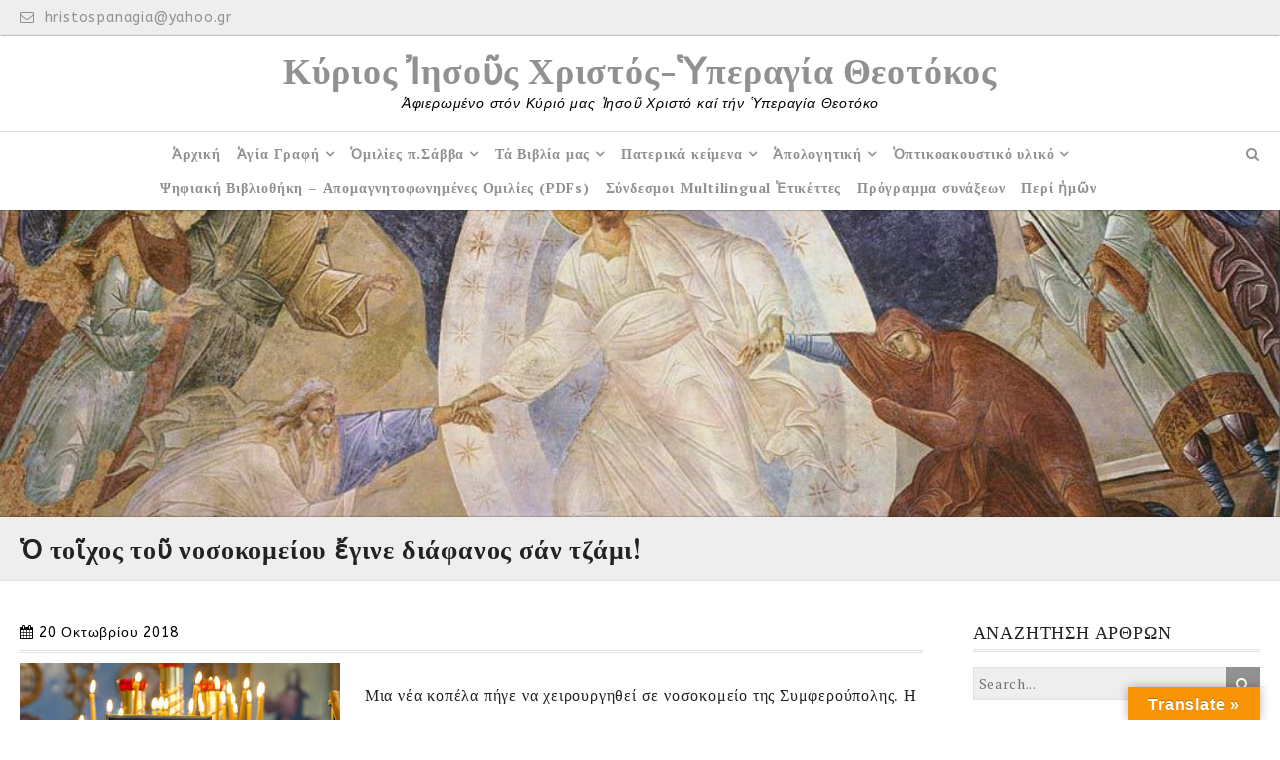

--- FILE ---
content_type: text/html; charset=UTF-8
request_url: https://www.hristospanagia.gr/%E1%BD%81-%CF%84%CE%BF%E1%BF%96%CF%87%CE%BF%CF%82-%CF%84%CE%BF%E1%BF%A6-%CE%BD%CE%BF%CF%83%CE%BF%CE%BA%CE%BF%CE%BC%CE%B5%CE%AF%CE%BF%CF%85-%E1%BC%94%CE%B3%CE%B9%CE%BD%CE%B5-%CE%B4%CE%B9%CE%AC%CF%86/
body_size: 59482
content:
<!DOCTYPE html>
<html lang="el" xmlns:fb="https://www.facebook.com/2008/fbml" xmlns:addthis="https://www.addthis.com/help/api-spec" >
<head>
	<meta charset="UTF-8">
    <meta name="viewport" content="width=device-width, initial-scale=1.0">
	<link rel="profile" href="http://gmpg.org/xfn/11">
	
        <!--noptimize-->
        <script type = "text/javascript">

            // 
            // Get screen dimensions, device pixel ration and set in a cookie.
            // 
            
                            var screen_width = screen.width;
            
            var devicePixelRatio = window.devicePixelRatio ? window.devicePixelRatio : 1;

            document.cookie = 'resolution=' + screen_width + ',' + devicePixelRatio + '; SameSite=Strict; path=/';

        </script> 
        <!--/noptimize--> <style id="kirki-css-vars">:root{}</style><title>Ὁ τοῖχος τοῦ νοσοκομείου ἔγινε διάφανος σάν τζάμι! &#8211; Κύριος Ἰησοῦς Χριστός-Ὑπεραγία Θεοτόκος</title>
<meta name='robots' content='max-image-preview:large' />
<link rel='dns-prefetch' href='//translate.google.com' />
<link rel='dns-prefetch' href='//s7.addthis.com' />
<link rel='dns-prefetch' href='//fonts.googleapis.com' />
<link rel="alternate" type="application/rss+xml" title="Ροή RSS &raquo; Κύριος Ἰησοῦς Χριστός-Ὑπεραγία Θεοτόκος" href="https://www.hristospanagia.gr/feed/" />
<link rel="alternate" type="application/rss+xml" title="Ροή Σχολίων &raquo; Κύριος Ἰησοῦς Χριστός-Ὑπεραγία Θεοτόκος" href="https://www.hristospanagia.gr/comments/feed/" />
<link rel="alternate" type="application/rss+xml" title="Ροή Σχολίων Κύριος Ἰησοῦς Χριστός-Ὑπεραγία Θεοτόκος &raquo; Ὁ τοῖχος τοῦ νοσοκομείου ἔγινε διάφανος σάν τζάμι!" href="https://www.hristospanagia.gr/%e1%bd%81-%cf%84%ce%bf%e1%bf%96%cf%87%ce%bf%cf%82-%cf%84%ce%bf%e1%bf%a6-%ce%bd%ce%bf%cf%83%ce%bf%ce%ba%ce%bf%ce%bc%ce%b5%ce%af%ce%bf%cf%85-%e1%bc%94%ce%b3%ce%b9%ce%bd%ce%b5-%ce%b4%ce%b9%ce%ac%cf%86/feed/" />
<script type="text/javascript">
window._wpemojiSettings = {"baseUrl":"https:\/\/s.w.org\/images\/core\/emoji\/14.0.0\/72x72\/","ext":".png","svgUrl":"https:\/\/s.w.org\/images\/core\/emoji\/14.0.0\/svg\/","svgExt":".svg","source":{"concatemoji":"https:\/\/www.hristospanagia.gr\/wp-includes\/js\/wp-emoji-release.min.js?ver=6.1.9"}};
/*! This file is auto-generated */
!function(e,a,t){var n,r,o,i=a.createElement("canvas"),p=i.getContext&&i.getContext("2d");function s(e,t){var a=String.fromCharCode,e=(p.clearRect(0,0,i.width,i.height),p.fillText(a.apply(this,e),0,0),i.toDataURL());return p.clearRect(0,0,i.width,i.height),p.fillText(a.apply(this,t),0,0),e===i.toDataURL()}function c(e){var t=a.createElement("script");t.src=e,t.defer=t.type="text/javascript",a.getElementsByTagName("head")[0].appendChild(t)}for(o=Array("flag","emoji"),t.supports={everything:!0,everythingExceptFlag:!0},r=0;r<o.length;r++)t.supports[o[r]]=function(e){if(p&&p.fillText)switch(p.textBaseline="top",p.font="600 32px Arial",e){case"flag":return s([127987,65039,8205,9895,65039],[127987,65039,8203,9895,65039])?!1:!s([55356,56826,55356,56819],[55356,56826,8203,55356,56819])&&!s([55356,57332,56128,56423,56128,56418,56128,56421,56128,56430,56128,56423,56128,56447],[55356,57332,8203,56128,56423,8203,56128,56418,8203,56128,56421,8203,56128,56430,8203,56128,56423,8203,56128,56447]);case"emoji":return!s([129777,127995,8205,129778,127999],[129777,127995,8203,129778,127999])}return!1}(o[r]),t.supports.everything=t.supports.everything&&t.supports[o[r]],"flag"!==o[r]&&(t.supports.everythingExceptFlag=t.supports.everythingExceptFlag&&t.supports[o[r]]);t.supports.everythingExceptFlag=t.supports.everythingExceptFlag&&!t.supports.flag,t.DOMReady=!1,t.readyCallback=function(){t.DOMReady=!0},t.supports.everything||(n=function(){t.readyCallback()},a.addEventListener?(a.addEventListener("DOMContentLoaded",n,!1),e.addEventListener("load",n,!1)):(e.attachEvent("onload",n),a.attachEvent("onreadystatechange",function(){"complete"===a.readyState&&t.readyCallback()})),(e=t.source||{}).concatemoji?c(e.concatemoji):e.wpemoji&&e.twemoji&&(c(e.twemoji),c(e.wpemoji)))}(window,document,window._wpemojiSettings);
</script>
<style type="text/css">
img.wp-smiley,
img.emoji {
	display: inline !important;
	border: none !important;
	box-shadow: none !important;
	height: 1em !important;
	width: 1em !important;
	margin: 0 0.07em !important;
	vertical-align: -0.1em !important;
	background: none !important;
	padding: 0 !important;
}
</style>
	<link rel='stylesheet' id='wp-block-library-css' href='https://www.hristospanagia.gr/wp-includes/css/dist/block-library/style.min.css?ver=6.1.9' type='text/css' media='all' />
<link rel='stylesheet' id='classic-theme-styles-css' href='https://www.hristospanagia.gr/wp-includes/css/classic-themes.min.css?ver=1' type='text/css' media='all' />
<style id='global-styles-inline-css' type='text/css'>
body{--wp--preset--color--black: #000000;--wp--preset--color--cyan-bluish-gray: #abb8c3;--wp--preset--color--white: #ffffff;--wp--preset--color--pale-pink: #f78da7;--wp--preset--color--vivid-red: #cf2e2e;--wp--preset--color--luminous-vivid-orange: #ff6900;--wp--preset--color--luminous-vivid-amber: #fcb900;--wp--preset--color--light-green-cyan: #7bdcb5;--wp--preset--color--vivid-green-cyan: #00d084;--wp--preset--color--pale-cyan-blue: #8ed1fc;--wp--preset--color--vivid-cyan-blue: #0693e3;--wp--preset--color--vivid-purple: #9b51e0;--wp--preset--gradient--vivid-cyan-blue-to-vivid-purple: linear-gradient(135deg,rgba(6,147,227,1) 0%,rgb(155,81,224) 100%);--wp--preset--gradient--light-green-cyan-to-vivid-green-cyan: linear-gradient(135deg,rgb(122,220,180) 0%,rgb(0,208,130) 100%);--wp--preset--gradient--luminous-vivid-amber-to-luminous-vivid-orange: linear-gradient(135deg,rgba(252,185,0,1) 0%,rgba(255,105,0,1) 100%);--wp--preset--gradient--luminous-vivid-orange-to-vivid-red: linear-gradient(135deg,rgba(255,105,0,1) 0%,rgb(207,46,46) 100%);--wp--preset--gradient--very-light-gray-to-cyan-bluish-gray: linear-gradient(135deg,rgb(238,238,238) 0%,rgb(169,184,195) 100%);--wp--preset--gradient--cool-to-warm-spectrum: linear-gradient(135deg,rgb(74,234,220) 0%,rgb(151,120,209) 20%,rgb(207,42,186) 40%,rgb(238,44,130) 60%,rgb(251,105,98) 80%,rgb(254,248,76) 100%);--wp--preset--gradient--blush-light-purple: linear-gradient(135deg,rgb(255,206,236) 0%,rgb(152,150,240) 100%);--wp--preset--gradient--blush-bordeaux: linear-gradient(135deg,rgb(254,205,165) 0%,rgb(254,45,45) 50%,rgb(107,0,62) 100%);--wp--preset--gradient--luminous-dusk: linear-gradient(135deg,rgb(255,203,112) 0%,rgb(199,81,192) 50%,rgb(65,88,208) 100%);--wp--preset--gradient--pale-ocean: linear-gradient(135deg,rgb(255,245,203) 0%,rgb(182,227,212) 50%,rgb(51,167,181) 100%);--wp--preset--gradient--electric-grass: linear-gradient(135deg,rgb(202,248,128) 0%,rgb(113,206,126) 100%);--wp--preset--gradient--midnight: linear-gradient(135deg,rgb(2,3,129) 0%,rgb(40,116,252) 100%);--wp--preset--duotone--dark-grayscale: url('#wp-duotone-dark-grayscale');--wp--preset--duotone--grayscale: url('#wp-duotone-grayscale');--wp--preset--duotone--purple-yellow: url('#wp-duotone-purple-yellow');--wp--preset--duotone--blue-red: url('#wp-duotone-blue-red');--wp--preset--duotone--midnight: url('#wp-duotone-midnight');--wp--preset--duotone--magenta-yellow: url('#wp-duotone-magenta-yellow');--wp--preset--duotone--purple-green: url('#wp-duotone-purple-green');--wp--preset--duotone--blue-orange: url('#wp-duotone-blue-orange');--wp--preset--font-size--small: 13px;--wp--preset--font-size--medium: 20px;--wp--preset--font-size--large: 36px;--wp--preset--font-size--x-large: 42px;--wp--preset--spacing--20: 0.44rem;--wp--preset--spacing--30: 0.67rem;--wp--preset--spacing--40: 1rem;--wp--preset--spacing--50: 1.5rem;--wp--preset--spacing--60: 2.25rem;--wp--preset--spacing--70: 3.38rem;--wp--preset--spacing--80: 5.06rem;}:where(.is-layout-flex){gap: 0.5em;}body .is-layout-flow > .alignleft{float: left;margin-inline-start: 0;margin-inline-end: 2em;}body .is-layout-flow > .alignright{float: right;margin-inline-start: 2em;margin-inline-end: 0;}body .is-layout-flow > .aligncenter{margin-left: auto !important;margin-right: auto !important;}body .is-layout-constrained > .alignleft{float: left;margin-inline-start: 0;margin-inline-end: 2em;}body .is-layout-constrained > .alignright{float: right;margin-inline-start: 2em;margin-inline-end: 0;}body .is-layout-constrained > .aligncenter{margin-left: auto !important;margin-right: auto !important;}body .is-layout-constrained > :where(:not(.alignleft):not(.alignright):not(.alignfull)){max-width: var(--wp--style--global--content-size);margin-left: auto !important;margin-right: auto !important;}body .is-layout-constrained > .alignwide{max-width: var(--wp--style--global--wide-size);}body .is-layout-flex{display: flex;}body .is-layout-flex{flex-wrap: wrap;align-items: center;}body .is-layout-flex > *{margin: 0;}:where(.wp-block-columns.is-layout-flex){gap: 2em;}.has-black-color{color: var(--wp--preset--color--black) !important;}.has-cyan-bluish-gray-color{color: var(--wp--preset--color--cyan-bluish-gray) !important;}.has-white-color{color: var(--wp--preset--color--white) !important;}.has-pale-pink-color{color: var(--wp--preset--color--pale-pink) !important;}.has-vivid-red-color{color: var(--wp--preset--color--vivid-red) !important;}.has-luminous-vivid-orange-color{color: var(--wp--preset--color--luminous-vivid-orange) !important;}.has-luminous-vivid-amber-color{color: var(--wp--preset--color--luminous-vivid-amber) !important;}.has-light-green-cyan-color{color: var(--wp--preset--color--light-green-cyan) !important;}.has-vivid-green-cyan-color{color: var(--wp--preset--color--vivid-green-cyan) !important;}.has-pale-cyan-blue-color{color: var(--wp--preset--color--pale-cyan-blue) !important;}.has-vivid-cyan-blue-color{color: var(--wp--preset--color--vivid-cyan-blue) !important;}.has-vivid-purple-color{color: var(--wp--preset--color--vivid-purple) !important;}.has-black-background-color{background-color: var(--wp--preset--color--black) !important;}.has-cyan-bluish-gray-background-color{background-color: var(--wp--preset--color--cyan-bluish-gray) !important;}.has-white-background-color{background-color: var(--wp--preset--color--white) !important;}.has-pale-pink-background-color{background-color: var(--wp--preset--color--pale-pink) !important;}.has-vivid-red-background-color{background-color: var(--wp--preset--color--vivid-red) !important;}.has-luminous-vivid-orange-background-color{background-color: var(--wp--preset--color--luminous-vivid-orange) !important;}.has-luminous-vivid-amber-background-color{background-color: var(--wp--preset--color--luminous-vivid-amber) !important;}.has-light-green-cyan-background-color{background-color: var(--wp--preset--color--light-green-cyan) !important;}.has-vivid-green-cyan-background-color{background-color: var(--wp--preset--color--vivid-green-cyan) !important;}.has-pale-cyan-blue-background-color{background-color: var(--wp--preset--color--pale-cyan-blue) !important;}.has-vivid-cyan-blue-background-color{background-color: var(--wp--preset--color--vivid-cyan-blue) !important;}.has-vivid-purple-background-color{background-color: var(--wp--preset--color--vivid-purple) !important;}.has-black-border-color{border-color: var(--wp--preset--color--black) !important;}.has-cyan-bluish-gray-border-color{border-color: var(--wp--preset--color--cyan-bluish-gray) !important;}.has-white-border-color{border-color: var(--wp--preset--color--white) !important;}.has-pale-pink-border-color{border-color: var(--wp--preset--color--pale-pink) !important;}.has-vivid-red-border-color{border-color: var(--wp--preset--color--vivid-red) !important;}.has-luminous-vivid-orange-border-color{border-color: var(--wp--preset--color--luminous-vivid-orange) !important;}.has-luminous-vivid-amber-border-color{border-color: var(--wp--preset--color--luminous-vivid-amber) !important;}.has-light-green-cyan-border-color{border-color: var(--wp--preset--color--light-green-cyan) !important;}.has-vivid-green-cyan-border-color{border-color: var(--wp--preset--color--vivid-green-cyan) !important;}.has-pale-cyan-blue-border-color{border-color: var(--wp--preset--color--pale-cyan-blue) !important;}.has-vivid-cyan-blue-border-color{border-color: var(--wp--preset--color--vivid-cyan-blue) !important;}.has-vivid-purple-border-color{border-color: var(--wp--preset--color--vivid-purple) !important;}.has-vivid-cyan-blue-to-vivid-purple-gradient-background{background: var(--wp--preset--gradient--vivid-cyan-blue-to-vivid-purple) !important;}.has-light-green-cyan-to-vivid-green-cyan-gradient-background{background: var(--wp--preset--gradient--light-green-cyan-to-vivid-green-cyan) !important;}.has-luminous-vivid-amber-to-luminous-vivid-orange-gradient-background{background: var(--wp--preset--gradient--luminous-vivid-amber-to-luminous-vivid-orange) !important;}.has-luminous-vivid-orange-to-vivid-red-gradient-background{background: var(--wp--preset--gradient--luminous-vivid-orange-to-vivid-red) !important;}.has-very-light-gray-to-cyan-bluish-gray-gradient-background{background: var(--wp--preset--gradient--very-light-gray-to-cyan-bluish-gray) !important;}.has-cool-to-warm-spectrum-gradient-background{background: var(--wp--preset--gradient--cool-to-warm-spectrum) !important;}.has-blush-light-purple-gradient-background{background: var(--wp--preset--gradient--blush-light-purple) !important;}.has-blush-bordeaux-gradient-background{background: var(--wp--preset--gradient--blush-bordeaux) !important;}.has-luminous-dusk-gradient-background{background: var(--wp--preset--gradient--luminous-dusk) !important;}.has-pale-ocean-gradient-background{background: var(--wp--preset--gradient--pale-ocean) !important;}.has-electric-grass-gradient-background{background: var(--wp--preset--gradient--electric-grass) !important;}.has-midnight-gradient-background{background: var(--wp--preset--gradient--midnight) !important;}.has-small-font-size{font-size: var(--wp--preset--font-size--small) !important;}.has-medium-font-size{font-size: var(--wp--preset--font-size--medium) !important;}.has-large-font-size{font-size: var(--wp--preset--font-size--large) !important;}.has-x-large-font-size{font-size: var(--wp--preset--font-size--x-large) !important;}
.wp-block-navigation a:where(:not(.wp-element-button)){color: inherit;}
:where(.wp-block-columns.is-layout-flex){gap: 2em;}
.wp-block-pullquote{font-size: 1.5em;line-height: 1.6;}
</style>
<link rel='stylesheet' id='google-language-translator-css' href='https://www.hristospanagia.gr/wp-content/plugins/google-language-translator/css/style.css?ver=6.0.20' type='text/css' media='' />
<link rel='stylesheet' id='glt-toolbar-styles-css' href='https://www.hristospanagia.gr/wp-content/plugins/google-language-translator/css/toolbar.css?ver=6.0.20' type='text/css' media='' />
<link rel='stylesheet' id='practical-fonts-css' href='//fonts.googleapis.com/css?family=PT+Serif%3A400%2C400i%2C700%2C700i%7CPlayfair+Display%3A400%2C400i%2C700%2C700i&#038;ver=6.1.9' type='text/css' media='all' />
<link rel='stylesheet' id='practical-font-awesome-css' href='https://www.hristospanagia.gr/wp-content/themes/ef-practical/css/font-awesome.min.css?ver=1.1.2' type='text/css' media='all' />
<link rel='stylesheet' id='fancybox-css-css' href='https://www.hristospanagia.gr/wp-content/themes/ef-practical/css/fancybox.min.css?ver=1.1.2' type='text/css' media='all' />
<link rel='stylesheet' id='practical-bootstrap-grid-css' href='https://www.hristospanagia.gr/wp-content/themes/ef-practical/css/bootstrap-grid.min.css?ver=1.1.2' type='text/css' media='all' />
<link rel='stylesheet' id='practical-style-css' href='https://www.hristospanagia.gr/wp-content/themes/ef-practical/style.css?ver=6.1.9' type='text/css' media='all' />
<style id='practical-style-inline-css' type='text/css'>
.main-navigation { padding: 5px 0; }
.main-navigation ul, .menu-toggle { float: none; text-align: center; }
.main-navigation ul { font-size: 0; }
.main-navigation li { float: none; display: inline-block; vertical-align: top; }
.main-navigation ul ul { text-align: left; }
@media only screen and (min-width: 768px) {
        #primary.col-md-9 {
            -ms-flex: 0 0 75%;
            flex: 0 0 75%;
            max-width:75%;
        }
        .sidebar.col-md-3 {
            -ms-flex: 0 0 25%;
            flex: 0 0 25%;
            max-width:25%;
        }
        .two-sidebar #primary.col-md-9 {
            -ms-flex: 0 0 50%;
            flex: 0 0 50%;
            max-width:50%;
        }
    }
@media only screen and (min-width: 768px) {
        .page #primary.col-md-9 {
            -ms-flex: 0 0 75%;
            flex: 0 0 75%;
            max-width:75%;
        }
        .page .sidebar.col-md-3 {
            -ms-flex: 0 0 25%;
            flex: 0 0 25%;
            max-width:25%;
        }
        .page.two-sidebar #primary.col-md-9 {
            -ms-flex: 0 0 50%;
            flex: 0 0 50%;
            max-width:50%;
        }

    }
@media only screen and (min-width: 768px) {
        .single #primary.col-md-9 {
            -ms-flex: 0 0 75%;
            flex: 0 0 75%;
            max-width:75%;
        }
        .single .sidebar.col-md-3 {
            -ms-flex: 0 0 25%;
            flex: 0 0 25%;
            max-width:25%;
        }
        .single.two-sidebar #primary.col-md-9 {
            -ms-flex: 0 0 50%;
            flex: 0 0 50%;
            max-width:50%;
        }
    }

</style>
<link rel='stylesheet' id='practical-animate-css' href='https://www.hristospanagia.gr/wp-content/themes/ef-practical/css/animate.min.css?ver=1.1.2' type='text/css' media='all' />
<link rel='stylesheet' id='dashicons-css' href='https://www.hristospanagia.gr/wp-includes/css/dashicons.min.css?ver=6.1.9' type='text/css' media='all' />
<link rel='stylesheet' id='addthis_all_pages-css' href='https://www.hristospanagia.gr/wp-content/plugins/addthis-all/frontend/build/addthis_wordpress_public.min.css?ver=6.1.9' type='text/css' media='all' />
<link rel='stylesheet' id='kirki-styles-practical_config-css' href='https://www.hristospanagia.gr/wp-content/themes/ef-practical/inc/kirki/assets/css/kirki-styles.css?ver=3.0.33' type='text/css' media='all' />
<style id='kirki-styles-practical_config-inline-css' type='text/css'>
.header-image .ef-container{padding-top:12%;padding-bottom:12%;}.header-img-title{font-family:"Playfair Display", Georgia, serif;font-size:32px;font-weight:400;text-align:center;color:#ffffff;}.header-img-desc{font-family:"PT Serif", Georgia, serif;font-size:18px;font-weight:400;text-align:center;color:#ffffff;}#content > .page-header .page-title{text-align:left;color:#222222;}#content > .page-header{background:#eeeeee;background-color:#eeeeee;background-repeat:repeat;background-position:center center;background-attachment:scroll;-webkit-background-size:cover;-moz-background-size:cover;-ms-background-size:cover;-o-background-size:cover;background-size:cover;}.page .featured-image{text-align:center;}.blog .hentry > .featured-image{text-align:center;}.archive .hentry > .featured-image{text-align:center;}.search .hentry > .featured-image{text-align:center;}.single .hentry > .featured-image{text-align:center;}.fancybox-container .fancybox-bg{background:#ffffff;}.fancybox-is-open .fancybox-bg{opacity:0.5;}.ef-container, .boxed #page, .boxed.sticky-header #masthead.sticky{max-width:1270px;}a, .menu-toggle, .close-menu-button, .related-item-title, .search-toggle{color:#919191;}.button, button, input[type="button"], input[type="reset"], input[type="submit"], .pagination a, .pagination .current, .entry-thumbnail:hover > a, .float-scroll-top{background:#919191;}.tagcloud a, .comment-reply-link, .comment-edit-link{border-color:#919191;}a:hover, .main-navigation a:hover, .main-navigation li:hover > a, .main-navigation li.current_page_item > a, .main-navigation li.current-menu-item > a, .main-navigation li.current_page_ancestor > a, .main-navigation li.current-menu-ancestor > a, .menu-toggle:hover, .close-menu-button:hover, .menu-toggle .fa-times, .mobile-nav a:hover, .mobile-nav li:hover > a, .mobile-nav li.current_page_item > a, .mobile-nav li.current-menu-item > a, .mobile-nav li.current_page_ancestor > a, .mobile-nav li.current-menu-ancestor > a, .entry-title a:hover, .page-links a:hover .page-number, .page-links > .page-number, .related-posts-item:hover .related-item-title, ul.comments li.bypostauthor .comment-author:after, ul.comments li.comment-author-admin .comment-author:after, .site-title a:hover, .search-toggle:hover{color:#0b6baa;}.button:hover, button:hover, button:focus, button:active, input[type="button"]:hover, input[type="reset"]:hover, input[type="submit"]:hover, input[type="button"]:focus, input[type="reset"]:focus, input[type="submit"]:focus, input[type="button"]:active, input[type="reset"]:active, input[type="submit"]:active, .pagination a:hover, .pagination .current, .entry-thumbnail a:hover, .float-scroll-top:hover, .comments-tabs li a:hover, .comments-tabs li.active-tab a{background:#0b6baa;}blockquote, .tagcloud a:hover, .comment-reply-link:hover, .comment-edit-link:hover{border-color:#0b6baa;}.button, .button:hover, button, input[type="button"], input[type="reset"], input[type="submit"], .pagination a, .pagination a:hover, .pagination .current, .entry-thumbnail a, .entry-thumbnail a:hover, .float-scroll-top, .float-scroll-top:hover, .comments-tabs li a:hover, .comments-tabs li.active-tab a{color:#ffffff;}.site-footer a{color:#919191;}.site-footer .button, .site-footer button, .site-footer input[type="button"], .site-footer input[type="reset"], .site-footer input[type="submit"]{background:#919191;}.site-footer .tagcloud a{border-color:#919191;}.site-footer a:hover, .site-footer .widget_pages .page_item.current_page_item > a, .site-footer .widget_nav_menu .menu-item.current-menu-item > a{color:#0b6baa;}.site-footer .button:hover, .site-footer button:hover, .site-footer button:focus, .site-footer button:active, .site-footer input[type="button"]:hover, .site-footer input[type="reset"]:hover, .site-footer input[type="submit"]:hover, .site-footer input[type="button"]:focus, .site-footer input[type="reset"]:focus, .site-footer input[type="submit"]:focus, .site-footer input[type="button"]:active, .site-footer input[type="reset"]:active, .site-footer input[type="submit"]:active{background:#0b6baa;}.site-footer .tagcloud a:hover{border-color:#0b6baa;}.site-footer .button, .site-footer .button:hover, .site-footer button, .site-footer input[type="button"], .site-footer input[type="reset"], .site-footer input[type="submit"]{color:#ffffff;}body{font-family:ABeeZee, Helvetica, Arial, sans-serif;}.site-title{font-family:"Playfair Display", Georgia, serif;font-weight:700;}h1, h2, h3, h4, h5, h6{font-family:"Playfair Display", Georgia, serif;font-weight:400;}.main-navigation a, .mobile-nav a{font-family:"PT Serif", Georgia, serif;font-weight:700;}input, select, textarea{font-family:"PT Serif", Georgia, serif;font-weight:400;}@media (max-width: 991px){.header-img-title{font-size:32px;}.header-img-desc{font-size:18px;}}@media (max-width: 767px){.header-img-title{font-size:32px;}.header-img-desc{font-size:18px;}}
</style>
<script type='text/javascript' id='jquery-core-js-extra'>
/* <![CDATA[ */
var practical_js_settings = {"sticky_header":"","animation":"1","go_top_button":"1","sticky_footer":"1","enable_lightbox":"1","featured_img_lightbox":"1","content_img_lightbox":"0","animation_effect_lightbox":"zoom-in-out","transition_effect_lightbox":"circular","transition_duration_lightbox":"1000","lightbox_auto_play_lightbox":"0","transition_speed_lightbox":"4000"};
/* ]]> */
</script>
<script type='text/javascript' src='https://www.hristospanagia.gr/wp-includes/js/jquery/jquery.min.js?ver=3.6.1' id='jquery-core-js'></script>
<script type='text/javascript' src='https://www.hristospanagia.gr/wp-includes/js/jquery/jquery-migrate.min.js?ver=3.3.2' id='jquery-migrate-js'></script>
<link rel="https://api.w.org/" href="https://www.hristospanagia.gr/wp-json/" /><link rel="alternate" type="application/json" href="https://www.hristospanagia.gr/wp-json/wp/v2/posts/78633" /><link rel="EditURI" type="application/rsd+xml" title="RSD" href="https://www.hristospanagia.gr/xmlrpc.php?rsd" />
<link rel="wlwmanifest" type="application/wlwmanifest+xml" href="https://www.hristospanagia.gr/wp-includes/wlwmanifest.xml" />
<meta name="generator" content="WordPress 6.1.9" />
<link rel="canonical" href="https://www.hristospanagia.gr/%e1%bd%81-%cf%84%ce%bf%e1%bf%96%cf%87%ce%bf%cf%82-%cf%84%ce%bf%e1%bf%a6-%ce%bd%ce%bf%cf%83%ce%bf%ce%ba%ce%bf%ce%bc%ce%b5%ce%af%ce%bf%cf%85-%e1%bc%94%ce%b3%ce%b9%ce%bd%ce%b5-%ce%b4%ce%b9%ce%ac%cf%86/" />
<link rel='shortlink' href='https://www.hristospanagia.gr/?p=78633' />
<link rel="alternate" type="application/json+oembed" href="https://www.hristospanagia.gr/wp-json/oembed/1.0/embed?url=https%3A%2F%2Fwww.hristospanagia.gr%2F%25e1%25bd%2581-%25cf%2584%25ce%25bf%25e1%25bf%2596%25cf%2587%25ce%25bf%25cf%2582-%25cf%2584%25ce%25bf%25e1%25bf%25a6-%25ce%25bd%25ce%25bf%25cf%2583%25ce%25bf%25ce%25ba%25ce%25bf%25ce%25bc%25ce%25b5%25ce%25af%25ce%25bf%25cf%2585-%25e1%25bc%2594%25ce%25b3%25ce%25b9%25ce%25bd%25ce%25b5-%25ce%25b4%25ce%25b9%25ce%25ac%25cf%2586%2F" />
<link rel="alternate" type="text/xml+oembed" href="https://www.hristospanagia.gr/wp-json/oembed/1.0/embed?url=https%3A%2F%2Fwww.hristospanagia.gr%2F%25e1%25bd%2581-%25cf%2584%25ce%25bf%25e1%25bf%2596%25cf%2587%25ce%25bf%25cf%2582-%25cf%2584%25ce%25bf%25e1%25bf%25a6-%25ce%25bd%25ce%25bf%25cf%2583%25ce%25bf%25ce%25ba%25ce%25bf%25ce%25bc%25ce%25b5%25ce%25af%25ce%25bf%25cf%2585-%25e1%25bc%2594%25ce%25b3%25ce%25b9%25ce%25bd%25ce%25b5-%25ce%25b4%25ce%25b9%25ce%25ac%25cf%2586%2F&#038;format=xml" />
<style>#google_language_translator{width:auto!important;}div.skiptranslate.goog-te-gadget{display:inline!important;}.goog-tooltip{display: none!important;}.goog-tooltip:hover{display: none!important;}.goog-text-highlight{background-color:transparent!important;border:none!important;box-shadow:none!important;}#google_language_translator select.goog-te-combo{color:#32373c;}#flags{display:none;}#google_language_translator{color:transparent;}body{top:0px!important;}#goog-gt-{display:none!important;}font font{background-color:transparent!important;box-shadow:none!important;position:initial!important;}#glt-translate-trigger > span{color:#ffffff;}#glt-translate-trigger{background:#f89406;}</style>		<script type="text/javascript">
			var _statcounter = _statcounter || [];
			_statcounter.push({"tags": {"author": "Anastasios"}});
		</script>
		<link rel="pingback" href="https://www.hristospanagia.gr/xmlrpc.php"><style type="text/css" id="custom-background-css">
body.custom-background { background-image: url("https://www.hristospanagia.gr/wp-content/themes/ef-practical/images/bg.png"); background-position: center center; background-size: auto; background-repeat: repeat; background-attachment: fixed; }
</style>
			<style type="text/css" id="wp-custom-css">
			textarea {
    color: #000000;
}		</style>
		</head>

<body class="post-template-default single single-post postid-78633 single-format-standard custom-background right-sidebar group-blog wide center_logo">
<div id="page" class="hfeed site">
    <a class="skip-link screen-reader-text" href="#content">Skip to content</a>
    
    <header id="masthead" class="site-header" role="banner">
        <div class="header-top-bar">
    <div class="ef-container">
                    <a class="contact-email" href="mailto:hri&#115;t&#111;&#115;&#112;an&#097;gia&#064;y&#097;&#104;o&#111;.g&#114;"><i class="fa fa-envelope-o"></i> &#104;ri&#115;tos&#112;a&#110;agia&#64;y&#97;ho&#111;.&#103;&#114;</a>
                    </div>
</div><div class="header-bottom">
    
    <div class="ef-container">
        <div class="row align-items-center">
            <div class="site-branding col-12">
                        
        <h1 class="site-title"><a href="https://www.hristospanagia.gr/" rel="home">Κύριος Ἰησοῦς Χριστός-Ὑπεραγία Θεοτόκος</a></h1>
                        <p class="site-description">Ἀφιερωμένο στόν Κύριό μας Ἱησοῦ Χριστό καί τήν Ὑπεραγία Θεοτόκο</p>
                        
                </div>
        </div>
    </div>
    
    <nav id="site-navigation" class="main-navigation cf" role="navigation">
        <div class="ef-container">
            <h3 class="menu-toggle" aria-controls="primary-menu" aria-expanded="false"><i class="fa fa-bars"></i></h3>
                            <div class="header-search">
                    <div class="search-toggle"></div>
                    <div class="search-container">
<form action="https://www.hristospanagia.gr/" class="search-form" method="get" role="search">
    <input type="search" class="s search-field" name="s" placeholder="Search...">
    <button type="submit" class="search-submit"><i class="fa fa-search"></i></button>
</form><!-- .searchform --></div>
                </div>
                        <ul id="primary-menu" class="menu"><li id="menu-item-74" class="menu-item menu-item-type-custom menu-item-object-custom menu-item-home menu-item-74"><a href="http://www.hristospanagia.gr/">Ἀρχική</a></li>
<li id="menu-item-210" class="menu-item menu-item-type-post_type menu-item-object-page menu-item-has-children menu-item-210"><a href="https://www.hristospanagia.gr/?page_id=201">Ἁγία Γραφή</a>
<ul class="sub-menu">
	<li id="menu-item-213" class="menu-item menu-item-type-post_type menu-item-object-page menu-item-213"><a href="https://www.hristospanagia.gr/?page_id=204">Παλαιά καί Καινή Διαθήκη</a></li>
	<li id="menu-item-212" class="menu-item menu-item-type-post_type menu-item-object-page menu-item-212"><a href="https://www.hristospanagia.gr/?page_id=206">Καινή Διαθήκη</a></li>
	<li id="menu-item-211" class="menu-item menu-item-type-post_type menu-item-object-page menu-item-has-children menu-item-211"><a href="https://www.hristospanagia.gr/?page_id=208">Τά ἁγιογραφικά ἀναγνώσματα τῆς ἡμέρας</a>
	<ul class="sub-menu">
		<li id="menu-item-596" class="menu-item menu-item-type-post_type menu-item-object-page menu-item-596"><a href="https://www.hristospanagia.gr/?page_id=561">Ἰανουάριος</a></li>
		<li id="menu-item-595" class="menu-item menu-item-type-post_type menu-item-object-page menu-item-595"><a href="https://www.hristospanagia.gr/?page_id=563">Φεβρουάριος</a></li>
		<li id="menu-item-594" class="menu-item menu-item-type-post_type menu-item-object-page menu-item-594"><a href="https://www.hristospanagia.gr/?page_id=565">Μάρτιος</a></li>
		<li id="menu-item-593" class="menu-item menu-item-type-post_type menu-item-object-page menu-item-593"><a href="https://www.hristospanagia.gr/?page_id=567">Ἀπρίλιος</a></li>
		<li id="menu-item-592" class="menu-item menu-item-type-post_type menu-item-object-page menu-item-592"><a href="https://www.hristospanagia.gr/?page_id=569">Μάϊος</a></li>
		<li id="menu-item-591" class="menu-item menu-item-type-post_type menu-item-object-page menu-item-591"><a href="https://www.hristospanagia.gr/?page_id=571">Ἰούνιος</a></li>
		<li id="menu-item-590" class="menu-item menu-item-type-post_type menu-item-object-page menu-item-590"><a href="https://www.hristospanagia.gr/?page_id=573">Ἰούλιος</a></li>
		<li id="menu-item-589" class="menu-item menu-item-type-post_type menu-item-object-page menu-item-589"><a href="https://www.hristospanagia.gr/?page_id=575">Αὔγουστος</a></li>
		<li id="menu-item-588" class="menu-item menu-item-type-post_type menu-item-object-page menu-item-588"><a href="https://www.hristospanagia.gr/?page_id=577">Σεπτέμβριος</a></li>
		<li id="menu-item-587" class="menu-item menu-item-type-post_type menu-item-object-page menu-item-587"><a href="https://www.hristospanagia.gr/?page_id=579">Ὀκτώβριος</a></li>
		<li id="menu-item-586" class="menu-item menu-item-type-post_type menu-item-object-page menu-item-586"><a href="https://www.hristospanagia.gr/?page_id=581">Νοέμβριος</a></li>
		<li id="menu-item-585" class="menu-item menu-item-type-post_type menu-item-object-page menu-item-585"><a href="https://www.hristospanagia.gr/?page_id=583">Δεκέμβριος</a></li>
	</ul>
</li>
</ul>
</li>
<li id="menu-item-77" class="menu-item menu-item-type-post_type menu-item-object-page menu-item-has-children menu-item-77"><a target="_blank" rel="noopener" href="https://www.hristospanagia.gr/?page_id=19">Ὁμιλίες π.Σάββα</a>
<ul class="sub-menu">
	<li id="menu-item-163" class="menu-item menu-item-type-post_type menu-item-object-page menu-item-has-children menu-item-163"><a href="https://www.hristospanagia.gr/%e1%bd%81%ce%bc%ce%b9%ce%bb%ce%af%ce%b5%cf%82-%cf%80-%cf%83%ce%ac%ce%b2%ce%b2%ce%b1/%ce%b4%ce%bf%ce%ba%ce%b9%ce%bc%ce%ae-2/">Ὁμιλίες 2006-7</a>
	<ul class="sub-menu">
		<li id="menu-item-329" class="menu-item menu-item-type-post_type menu-item-object-page menu-item-329"><a href="https://www.hristospanagia.gr/?page_id=300">Ὁμιλίες στό ἀρχονταρίκι</a></li>
		<li id="menu-item-320" class="menu-item menu-item-type-post_type menu-item-object-page menu-item-320"><a href="https://www.hristospanagia.gr/?page_id=302">Κηρύγματα</a></li>
		<li id="menu-item-322" class="menu-item menu-item-type-post_type menu-item-object-page menu-item-322"><a href="https://www.hristospanagia.gr/?page_id=304">Ὁμιλίες Κυριακῆς</a></li>
		<li id="menu-item-323" class="menu-item menu-item-type-post_type menu-item-object-page menu-item-323"><a href="https://www.hristospanagia.gr/?page_id=306">Ὀμιλίες σέ ἄνδρες</a></li>
		<li id="menu-item-324" class="menu-item menu-item-type-post_type menu-item-object-page menu-item-324"><a href="https://www.hristospanagia.gr/?page_id=308">Ὀμιλίες σέ γυναῖκες</a></li>
		<li id="menu-item-325" class="menu-item menu-item-type-post_type menu-item-object-page menu-item-325"><a href="https://www.hristospanagia.gr/?page_id=310">Ὁμιλίες σέ Κυκλάρχισσες</a></li>
		<li id="menu-item-327" class="menu-item menu-item-type-post_type menu-item-object-page menu-item-327"><a href="https://www.hristospanagia.gr/?page_id=312">Ὁμιλίες σέ νέους</a></li>
		<li id="menu-item-326" class="menu-item menu-item-type-post_type menu-item-object-page menu-item-326"><a href="https://www.hristospanagia.gr/?page_id=314">Ὁμιλίες σέ νέες</a></li>
		<li id="menu-item-641" class="menu-item menu-item-type-post_type menu-item-object-page menu-item-641"><a href="https://www.hristospanagia.gr/?page_id=638">Ὁμιλίες σέ γονεῖς</a></li>
		<li id="menu-item-328" class="menu-item menu-item-type-post_type menu-item-object-page menu-item-has-children menu-item-328"><a href="https://www.hristospanagia.gr/?page_id=316">Ὁμιλίες σέ παιδιά</a>
		<ul class="sub-menu">
			<li id="menu-item-607" class="menu-item menu-item-type-post_type menu-item-object-page menu-item-607"><a href="https://www.hristospanagia.gr/?page_id=605">Σέ ἀγόρια</a></li>
			<li id="menu-item-608" class="menu-item menu-item-type-post_type menu-item-object-page menu-item-608"><a href="https://www.hristospanagia.gr/?page_id=603">Σέ κορίτσια</a></li>
		</ul>
</li>
		<li id="menu-item-321" class="menu-item menu-item-type-post_type menu-item-object-page menu-item-has-children menu-item-321"><a href="https://www.hristospanagia.gr/?page_id=318">Ὁμιλίες Καλοκαιριοῦ</a>
		<ul class="sub-menu">
			<li id="menu-item-674" class="menu-item menu-item-type-post_type menu-item-object-page menu-item-674"><a href="https://www.hristospanagia.gr/?page_id=660">Ὁμιλίες σέ γονεῖς</a></li>
			<li id="menu-item-673" class="menu-item menu-item-type-post_type menu-item-object-page menu-item-673"><a href="https://www.hristospanagia.gr/?page_id=662">Ὁμιλίες σέ ἄνδρες</a></li>
			<li id="menu-item-672" class="menu-item menu-item-type-post_type menu-item-object-page menu-item-672"><a href="https://www.hristospanagia.gr/?page_id=664">Ὁμιλίες σέ γυναῖκες</a></li>
			<li id="menu-item-671" class="menu-item menu-item-type-post_type menu-item-object-page menu-item-671"><a href="https://www.hristospanagia.gr/?page_id=666">Ὁμιλίες σέ ἀγόρια</a></li>
			<li id="menu-item-670" class="menu-item menu-item-type-post_type menu-item-object-page menu-item-670"><a href="https://www.hristospanagia.gr/?page_id=668">Ὁμιλίες σέ κορίτσια</a></li>
		</ul>
</li>
	</ul>
</li>
	<li id="menu-item-162" class="menu-item menu-item-type-post_type menu-item-object-page menu-item-has-children menu-item-162"><a href="https://www.hristospanagia.gr/%e1%bd%81%ce%bc%ce%b9%ce%bb%ce%af%ce%b5%cf%82-%cf%80-%cf%83%ce%ac%ce%b2%ce%b2%ce%b1/%ce%b4%ce%bf%ce%ba%ce%b9%ce%bc%ce%ae-3/">Ὀμιλίες 2007-8</a>
	<ul class="sub-menu">
		<li id="menu-item-361" class="menu-item menu-item-type-post_type menu-item-object-page menu-item-361"><a href="https://www.hristospanagia.gr/?page_id=330">Ὁμιλίες στό ἀρχονταρίκι</a></li>
		<li id="menu-item-352" class="menu-item menu-item-type-post_type menu-item-object-page menu-item-352"><a href="https://www.hristospanagia.gr/?page_id=332">Κηρύγματα</a></li>
		<li id="menu-item-354" class="menu-item menu-item-type-post_type menu-item-object-page menu-item-has-children menu-item-354"><a href="https://www.hristospanagia.gr/?page_id=334">Ὁμιλίες Κυριακῆς</a>
		<ul class="sub-menu">
			<li id="menu-item-1385" class="menu-item menu-item-type-post_type menu-item-object-page menu-item-1385"><a href="https://www.hristospanagia.gr/%e1%bd%81%ce%bc%ce%b9%ce%bb%ce%af%ce%b5%cf%82-%cf%80-%cf%83%ce%ac%ce%b2%ce%b2%ce%b1/%ce%b4%ce%bf%ce%ba%ce%b9%ce%bc%ce%ae-3/%e1%bd%81%ce%bc%ce%b9%ce%bb%ce%af%ce%b5%cf%82-%ce%ba%cf%85%cf%81%ce%b9%ce%b1%ce%ba%e1%bf%86%cf%82/%cf%80%ce%b5%cf%81%ce%af-%cf%87%ce%b1%cf%81%ce%bf%cf%80%ce%bf%ce%b9%ce%bf%e1%bf%a1-%cf%80%ce%ad%ce%bd%ce%b8%ce%bf%cf%85%cf%82-%e1%bc%81%ce%b3-%e1%bc%b0%cf%89%ce%ac%ce%bd%ce%bd%ce%bf%cf%85-%cf%84/">Περί χαροποιοῡ πένθους</a></li>
			<li id="menu-item-1501" class="menu-item menu-item-type-post_type menu-item-object-page menu-item-1501"><a href="https://www.hristospanagia.gr/%e1%bc%a1-%e1%bd%81%cf%83%ce%af%ce%b1-%ce%bc%ce%b1%cf%81%ce%af%ce%b1-%e1%bc%a1-%ce%b1%e1%bc%b0%ce%b3%cf%85%cf%80%cf%84%ce%af%ce%b1-%ce%ba%ce%b1%ce%af-%cf%84%cf%8c-%cf%87%ce%b1%cf%81%ce%bf%cf%80%ce%bf/">Ἡ Ὁσία Μαρία ἡ Αἰγυπτία καί τό χαροποιό πένθος</a></li>
		</ul>
</li>
		<li id="menu-item-355" class="menu-item menu-item-type-post_type menu-item-object-page menu-item-has-children menu-item-355"><a href="https://www.hristospanagia.gr/?page_id=336">Ὀμιλίες σέ ἄνδρες</a>
		<ul class="sub-menu">
			<li id="menu-item-1628" class="menu-item menu-item-type-post_type menu-item-object-page menu-item-1628"><a href="https://www.hristospanagia.gr/%cf%80%ce%b5%cf%81%ce%af-%ce%b4%ce%b9%ce%bf%cf%81%ce%b8%cf%8e%cf%83%ce%b5%cf%89%cf%82-%cf%84%e1%bf%86%cf%82-%cf%86%ce%b1%ce%bd%cf%84%ce%b1%cf%83%ce%af%ce%b1%cf%82-1-%e1%bc%80%ce%b3%ce%af%ce%bf%cf%85/">Περί διορθώσεως τῆς φαντασίας 1</a></li>
			<li id="menu-item-1637" class="menu-item menu-item-type-post_type menu-item-object-page menu-item-1637"><a href="https://www.hristospanagia.gr/%cf%80%ce%b5%cf%81%ce%af-%ce%b4%ce%b9%ce%bf%cf%81%ce%b8%cf%8e%cf%83%ce%b5%cf%89%cf%82-%cf%84%e1%bf%86%cf%82-%cf%86%ce%b1%ce%bd%cf%84%ce%b1%cf%83%ce%af%ce%b1%cf%82-2-%e1%bc%80%ce%b3%ce%af%ce%bf%cf%85/">Περί διορθώσεως τῆς φαντασίας 2</a></li>
		</ul>
</li>
		<li id="menu-item-356" class="menu-item menu-item-type-post_type menu-item-object-page menu-item-356"><a href="https://www.hristospanagia.gr/?page_id=338">Ὀμιλίες σέ γυναῖκες</a></li>
		<li id="menu-item-357" class="menu-item menu-item-type-post_type menu-item-object-page menu-item-357"><a href="https://www.hristospanagia.gr/?page_id=340">Ὁμιλίες σέ Κυκλάρχισσες</a></li>
		<li id="menu-item-359" class="menu-item menu-item-type-post_type menu-item-object-page menu-item-359"><a href="https://www.hristospanagia.gr/?page_id=343">Ὁμιλίες σέ νέους</a></li>
		<li id="menu-item-358" class="menu-item menu-item-type-post_type menu-item-object-page menu-item-358"><a href="https://www.hristospanagia.gr/?page_id=345">Ὁμιλίες σέ νέες</a></li>
		<li id="menu-item-644" class="menu-item menu-item-type-post_type menu-item-object-page menu-item-644"><a href="https://www.hristospanagia.gr/?page_id=640">Ὁμιλίες σέ γονεῖς</a></li>
		<li id="menu-item-360" class="menu-item menu-item-type-post_type menu-item-object-page menu-item-has-children menu-item-360"><a href="https://www.hristospanagia.gr/?page_id=347">Ὁμιλίες σέ παιδιά</a>
		<ul class="sub-menu">
			<li id="menu-item-602" class="menu-item menu-item-type-post_type menu-item-object-page menu-item-602"><a href="https://www.hristospanagia.gr/?page_id=597">Σέ ἀγόρια</a></li>
			<li id="menu-item-601" class="menu-item menu-item-type-post_type menu-item-object-page menu-item-601"><a href="https://www.hristospanagia.gr/?page_id=599">Σέ κορίτσια</a></li>
		</ul>
</li>
		<li id="menu-item-353" class="menu-item menu-item-type-post_type menu-item-object-page menu-item-has-children menu-item-353"><a href="https://www.hristospanagia.gr/?page_id=349">Ὁμιλίες Καλοκαιριοῦ</a>
		<ul class="sub-menu">
			<li id="menu-item-690" class="menu-item menu-item-type-post_type menu-item-object-page menu-item-690"><a href="https://www.hristospanagia.gr/?page_id=675">Ὁμιλίες σέ γονεῖς</a></li>
			<li id="menu-item-689" class="menu-item menu-item-type-post_type menu-item-object-page menu-item-689"><a href="https://www.hristospanagia.gr/?page_id=677">Ὁμιλίες σέ ἄνδρες</a></li>
			<li id="menu-item-688" class="menu-item menu-item-type-post_type menu-item-object-page menu-item-688"><a href="https://www.hristospanagia.gr/?page_id=679">Ὁμιλίες σέ γυναῖκες</a></li>
			<li id="menu-item-687" class="menu-item menu-item-type-post_type menu-item-object-page menu-item-687"><a href="https://www.hristospanagia.gr/?page_id=681">Ὁμιλίες σέ ἀγόρια</a></li>
			<li id="menu-item-686" class="menu-item menu-item-type-post_type menu-item-object-page menu-item-686"><a href="https://www.hristospanagia.gr/?page_id=683">Ὁμιλίες σέ κορίτσια</a></li>
		</ul>
</li>
	</ul>
</li>
	<li id="menu-item-296" class="menu-item menu-item-type-post_type menu-item-object-page menu-item-has-children menu-item-296"><a href="https://www.hristospanagia.gr/?page_id=288">Ὁμιλίες 2008-9</a>
	<ul class="sub-menu">
		<li id="menu-item-396" class="menu-item menu-item-type-post_type menu-item-object-page menu-item-has-children menu-item-396"><a href="https://www.hristospanagia.gr/?page_id=351">Ὁμιλίες στό ἀρχονταρίκι</a>
		<ul class="sub-menu">
			<li id="menu-item-1396" class="menu-item menu-item-type-post_type menu-item-object-page menu-item-1396"><a href="https://www.hristospanagia.gr/%e1%bd%81%ce%bc%ce%b9%ce%bb%ce%af%ce%b5%cf%82-%cf%80-%cf%83%ce%ac%ce%b2%ce%b2%ce%b1/%e1%bd%81%ce%bc%ce%b9%ce%bb%ce%af%ce%b5%cf%82-2008-9/%e1%bd%81%ce%bc%ce%b9%ce%bb%ce%af%ce%b5%cf%82-%cf%83%cf%84%cf%8c-%e1%bc%80%cf%81%cf%87%ce%bf%ce%bd%cf%84%ce%b1%cf%81%ce%af%ce%ba%ce%b9/%e1%bc%a1-%e1%bd%91%cf%80%ce%b1%ce%ba%ce%bf%ce%ae-%ce%ba%ce%b1%ce%af-%e1%bd%81-%ce%b3%ce%ad%cf%81%ce%bf%ce%bd%cf%84%ce%b1%cf%82-%cf%80%ce%bf%cf%81%cf%86%cf%8d%cf%81%ce%b9%ce%bf%cf%82-mp3/">Ἡ ὑπακοή καί ὁ Γέροντας Πορφύριος (mp3)</a></li>
			<li id="menu-item-1517" class="menu-item menu-item-type-post_type menu-item-object-page menu-item-1517"><a href="https://www.hristospanagia.gr/%e1%bc%a1-%e1%bd%91%cf%80%ce%b1%ce%ba%ce%bf%ce%ae-%ce%ba%ce%b1%ce%af-%e1%bd%81-%ce%b3%ce%ad%cf%81%ce%bf%ce%bd%cf%84%ce%b1%cf%82-%cf%80%ce%bf%cf%81%cf%86%cf%8d%cf%81%ce%b9%ce%bf%cf%82-2-mp3/">Ἡ ὑπακοή καί ὁ Γέροντας Πορφύριος -2 (mp3)</a></li>
			<li id="menu-item-1608" class="menu-item menu-item-type-post_type menu-item-object-page menu-item-1608"><a href="https://www.hristospanagia.gr/%cf%80%ce%b5%cf%81%ce%af-%ce%b8%ce%b5%ce%af%ce%bf%cf%85-%e1%bc%94%cf%81%cf%89%cf%84%ce%bf%cf%82-%ce%b3%ce%ad%cf%81%ce%bf%ce%bd%cf%84%ce%bf%cf%82-%cf%80%ce%bf%cf%81%cf%86%cf%85%cf%81%ce%af%ce%bf%cf%85/">Περί Θείου Ἔρωτος (Γέροντος Πορφυρίου)_mp3</a></li>
		</ul>
</li>
		<li id="menu-item-395" class="menu-item menu-item-type-post_type menu-item-object-page menu-item-395"><a href="https://www.hristospanagia.gr/?page_id=363">Κηρύγματα</a></li>
		<li id="menu-item-394" class="menu-item menu-item-type-post_type menu-item-object-page menu-item-394"><a href="https://www.hristospanagia.gr/?page_id=365">Ὁμιλίες Κυριακῆς</a></li>
		<li id="menu-item-393" class="menu-item menu-item-type-post_type menu-item-object-page menu-item-has-children menu-item-393"><a href="https://www.hristospanagia.gr/?page_id=367">Ὀμιλίες σέ ἄνδρες</a>
		<ul class="sub-menu">
			<li id="menu-item-1857" class="menu-item menu-item-type-post_type menu-item-object-page menu-item-1857"><a href="https://www.hristospanagia.gr/%cf%83%ce%ba%ce%ad%cf%88%ce%b5%ce%b9%cf%82-%cf%80%ce%bf%cf%8d-%e1%bc%90%ce%bd%ce%b9%cf%83%cf%87%cf%8d%ce%bf%cf%85%ce%bd-%cf%84%ce%ae%ce%bd-%e1%bc%90%ce%bc%cf%80%ce%b9%cf%83%cf%84%ce%bf%cf%83%cf%8d/">Σκέψεις πού ἐνισχύουν τήν ἐμπιστοσύνη μας στήν Ὑπεραγία Θεοτόκο, Ἁγ. Νικοδήμου_Ἀόρατος Πόλεμος_mp3</a></li>
		</ul>
</li>
		<li id="menu-item-392" class="menu-item menu-item-type-post_type menu-item-object-page menu-item-has-children menu-item-392"><a href="https://www.hristospanagia.gr/?page_id=369">Ὀμιλίες σέ γυναῖκες</a>
		<ul class="sub-menu">
			<li id="menu-item-1315" class="menu-item menu-item-type-post_type menu-item-object-page menu-item-1315"><a href="https://www.hristospanagia.gr/%e1%bd%81%ce%bc%ce%b9%ce%bb%ce%af%ce%b5%cf%82-%cf%80-%cf%83%ce%ac%ce%b2%ce%b2%ce%b1/%e1%bd%81%ce%bc%ce%b9%ce%bb%ce%af%ce%b5%cf%82-2008-9/%e1%bd%81%ce%bc%ce%b9%ce%bb%ce%af%ce%b5%cf%82-%cf%83%ce%ad-%ce%b3%ce%bf%ce%bd%ce%b5%e1%bf%96%cf%82/%ce%bc%ce%b7%cf%84%ce%ad%cf%81%ce%b1-%cf%80%cf%81%cf%8c%cf%83%ce%b5%cf%87%ce%b5-1%ce%bf-%ce%bc%ce%ad%cf%81%ce%bf%cf%82-mp3/">Μητέρα πρόσεχε! 1ο Μέρος (Κείμενο + Ὁμιλία mp3)</a></li>
			<li id="menu-item-1324" class="menu-item menu-item-type-post_type menu-item-object-page menu-item-1324"><a href="https://www.hristospanagia.gr/%e1%bd%81%ce%bc%ce%b9%ce%bb%ce%af%ce%b5%cf%82-%cf%80-%cf%83%ce%ac%ce%b2%ce%b2%ce%b1/%e1%bd%81%ce%bc%ce%b9%ce%bb%ce%af%ce%b5%cf%82-2008-9/%e1%bd%81%ce%bc%ce%b9%ce%bb%ce%af%ce%b5%cf%82-%cf%83%ce%ad-%ce%b3%ce%bf%ce%bd%ce%b5%e1%bf%96%cf%82/%ce%bc%ce%b7%cf%84%ce%ad%cf%81%ce%b1-%cf%80%cf%81%cf%8c%cf%83%ce%b5%cf%87%ce%b5-2%ce%bf-%ce%bc%ce%ad%cf%81%ce%bf%cf%82-%ce%ba%ce%b5%ce%af%ce%bc%ce%b5%ce%bd%ce%bf-%e1%bd%81%ce%bc%ce%b9%ce%bb%ce%af/">Μητέρα πρόσεχε! 2ο Μέρος (Κείμενο + Ὁμιλία mp3)</a></li>
			<li id="menu-item-1406" class="menu-item menu-item-type-post_type menu-item-object-page menu-item-1406"><a href="https://www.hristospanagia.gr/%e1%bd%81%ce%bc%ce%b9%ce%bb%ce%af%ce%b5%cf%82-%cf%80-%cf%83%ce%ac%ce%b2%ce%b2%ce%b1/%e1%bd%81%ce%bc%ce%b9%ce%bb%ce%af%ce%b5%cf%82-2008-9/%e1%bd%80%ce%bc%ce%b9%ce%bb%ce%af%ce%b5%cf%82-%cf%83%ce%ad-%ce%b3%cf%85%ce%bd%ce%b1%e1%bf%96%ce%ba%ce%b5%cf%82/%e1%bc%90%cf%80%ce%b9%cf%83%cf%84%ce%bf%ce%bb%ce%ae-%cf%80%cf%81%cf%8c%cf%82-%cf%80%cf%81%ce%bf%ce%b5%cf%83%cf%84%ce%bf%cf%8d%cf%82-%e1%bc%80%ce%b2%ce%b2%e1%be%b6-%ce%b4%cf%89%cf%81%ce%bf%ce%b8%ce%ad/">Ἐπιστολή πρός προεστούς (Ἀββᾶ Δωροθέου)(mp3)</a></li>
			<li id="menu-item-1413" class="menu-item menu-item-type-post_type menu-item-object-page menu-item-1413"><a href="https://www.hristospanagia.gr/%e1%bd%81%ce%bc%ce%b9%ce%bb%ce%af%ce%b5%cf%82-%cf%80-%cf%83%ce%ac%ce%b2%ce%b2%ce%b1/%e1%bd%81%ce%bc%ce%b9%ce%bb%ce%af%ce%b5%cf%82-2008-9/%e1%bd%80%ce%bc%ce%b9%ce%bb%ce%af%ce%b5%cf%82-%cf%83%ce%ad-%ce%b3%cf%85%ce%bd%ce%b1%e1%bf%96%ce%ba%ce%b5%cf%82/%e1%bc%80%ce%b2%ce%b2%e1%be%b6-%ce%b4%cf%89%cf%81%cf%8c%ce%b8%ce%b5%ce%bf%cf%85-%e1%bc%80%cf%83%ce%ba%ce%b7%cf%84%ce%b9%ce%ba%ce%ac-%ce%b4%ce%b9%ce%ac%cf%86%ce%bf%cf%81%ce%b1-%cf%81%ce%b7%cf%84/">Ἀββᾶ Δωρόθεου, Ἀσκητικά, Διάφορα ρητά-2 (mp3)</a></li>
			<li id="menu-item-1551" class="menu-item menu-item-type-post_type menu-item-object-page menu-item-1551"><a href="https://www.hristospanagia.gr/%e1%bc%80%ce%b2%ce%b2%e1%be%b6-%ce%b4%cf%89%cf%81%cf%8c%ce%b8%ce%b5%ce%bf%cf%85-%e1%bc%90%cf%80%ce%b9%cf%83%cf%84%ce%bf%ce%bb%ce%ae-%cf%80%cf%81%cf%8c%cf%82-%ce%ba%ce%b5%ce%bb%ce%bb%ce%b1%cf%81%ce%a-2/">Ἀββᾶ Δωρόθεου, Ἐπιστολή πρός Κελλαρίτη-1_mp3</a></li>
			<li id="menu-item-1528" class="menu-item menu-item-type-post_type menu-item-object-page menu-item-1528"><a href="https://www.hristospanagia.gr/%e1%bc%80%ce%b2%ce%b2%e1%be%b6-%ce%b4%cf%89%cf%81%cf%8c%ce%b8%ce%b5%ce%bf%cf%85-%e1%bc%90%cf%80%ce%b9%cf%83%cf%84%ce%bf%ce%bb%ce%ae-%cf%80%cf%81%cf%8c%cf%82-%ce%ba%ce%b5%ce%bb%ce%bb%ce%b1%cf%81%ce%af/">Ἀββᾶ Δωρόθεου, Ἐπιστολή πρός Κελλαρίτη-2 (Ἡ διαχείρηση τῶν ὑλικῶν ἀγαθῶν)(mp3)</a></li>
			<li id="menu-item-1560" class="menu-item menu-item-type-post_type menu-item-object-page menu-item-1560"><a href="https://www.hristospanagia.gr/%e1%bc%a1-%e1%bc%80%ce%bd%cf%84%ce%b9%ce%bc%ce%b5%cf%84%cf%8e%cf%80%ce%b9%cf%83%ce%b7-%cf%84%e1%bf%b6%ce%bd-%cf%80%ce%b5%ce%b9%cf%81%ce%b1%cf%83%ce%bc%e1%bf%b6%ce%bd-%e1%bc%80%ce%b2%ce%b2%e1%be%b6/">Ἡ ἀντιμετώπιση τῶν πειρασμῶν (Ἀββᾶ Δωρόθεου)_mp3</a></li>
			<li id="menu-item-1586" class="menu-item menu-item-type-post_type menu-item-object-page menu-item-1586"><a href="https://www.hristospanagia.gr/%cf%80%ce%b5%cf%81%ce%af-%ce%b8%ce%bb%ce%af%cf%88%ce%b5%cf%89%ce%bd-%ce%ba%ce%b1%ce%af-%cf%80%ce%b5%ce%b9%cf%81%ce%b1%cf%83%ce%bc%e1%bf%b6%ce%bd-%e1%bc%80%ce%b2%ce%b2%e1%be%b6-%ce%b4%cf%89%cf%81/">Περί θλίψεων καί πειρασμῶν (Ἀββᾶ Δωρόθεου)_mp3</a></li>
			<li id="menu-item-1597" class="menu-item menu-item-type-post_type menu-item-object-page menu-item-1597"><a href="https://www.hristospanagia.gr/%cf%80%ce%b5%cf%81%ce%af-%cf%80%ce%b5%ce%b9%cf%81%ce%b1%cf%83%ce%bc%e1%bf%b6%ce%bd-%e1%bc%80%ce%b2%ce%b2%e1%be%b6-%ce%b4%cf%89%cf%81%ce%bf%ce%b8%ce%ad%ce%bf%cf%85-%e1%bc%80%cf%83%ce%ba%ce%b7%cf%84/">Περί πειρασμῶν (Ἀββᾶ Δωροθέου-Ἀσκητικά)_mp3</a></li>
		</ul>
</li>
		<li id="menu-item-391" class="menu-item menu-item-type-post_type menu-item-object-page menu-item-391"><a href="https://www.hristospanagia.gr/?page_id=371">Ὁμιλίες σέ Κυκλάρχισσες</a></li>
		<li id="menu-item-390" class="menu-item menu-item-type-post_type menu-item-object-page menu-item-390"><a href="https://www.hristospanagia.gr/?page_id=373">Ὁμιλίες σέ νέους</a></li>
		<li id="menu-item-389" class="menu-item menu-item-type-post_type menu-item-object-page menu-item-389"><a href="https://www.hristospanagia.gr/?page_id=375">Ὁμιλίες σέ νέες</a></li>
		<li id="menu-item-647" class="menu-item menu-item-type-post_type menu-item-object-page menu-item-has-children menu-item-647"><a href="https://www.hristospanagia.gr/?page_id=643">Ὁμιλίες σέ γονεῖς</a>
		<ul class="sub-menu">
			<li id="menu-item-1425" class="menu-item menu-item-type-post_type menu-item-object-page menu-item-1425"><a href="https://www.hristospanagia.gr/%e1%bd%81%ce%bc%ce%b9%ce%bb%ce%af%ce%b5%cf%82-%cf%80-%cf%83%ce%ac%ce%b2%ce%b2%ce%b1/%e1%bd%81%ce%bc%ce%b9%ce%bb%ce%af%ce%b5%cf%82-2008-9/%e1%bd%81%ce%bc%ce%b9%ce%bb%ce%af%ce%b5%cf%82-%cf%83%ce%ad-%ce%b3%ce%bf%ce%bd%ce%b5%e1%bf%96%cf%82/%cf%80%ce%b5%cf%81%ce%af-%cf%84%ce%bf%e1%bf%a6-%cf%84%ce%b9%ce%bc%ce%af%ce%bf%cf%85-%cf%83%cf%84%ce%b1%cf%85%cf%81%ce%bf%e1%bf%a6-mp3/">Περί τοῦ Τιμίου Σταυροῦ (mp3)</a></li>
			<li id="menu-item-1491" class="menu-item menu-item-type-post_type menu-item-object-page menu-item-1491"><a href="https://www.hristospanagia.gr/%e1%bc%a1-%ce%b4%ce%b9%ce%b4%ce%b1%cf%87%ce%ae-%cf%84%e1%bf%86%cf%82-%cf%80%ce%af%cf%83%cf%84%ce%b7%cf%82-%cf%83%cf%84%ce%ac-%cf%80%ce%b1%ce%b9%ce%b4%ce%b9%ce%ac-mp3/">Ἡ διδαχή τῆς πίστης στά παιδιά (mp3)</a></li>
		</ul>
</li>
		<li id="menu-item-388" class="menu-item menu-item-type-post_type menu-item-object-page menu-item-has-children menu-item-388"><a href="https://www.hristospanagia.gr/?page_id=377">Ὁμιλίες σέ παιδιά</a>
		<ul class="sub-menu">
			<li id="menu-item-614" class="menu-item menu-item-type-post_type menu-item-object-page menu-item-614"><a href="https://www.hristospanagia.gr/?page_id=609">Σέ ἀγόρια</a></li>
			<li id="menu-item-613" class="menu-item menu-item-type-post_type menu-item-object-page menu-item-613"><a href="https://www.hristospanagia.gr/?page_id=611">Σέ κορίτσια</a></li>
		</ul>
</li>
		<li id="menu-item-387" class="menu-item menu-item-type-post_type menu-item-object-page menu-item-has-children menu-item-387"><a href="https://www.hristospanagia.gr/?page_id=379">Ὁμιλίες Καλοκαιριοῦ</a>
		<ul class="sub-menu">
			<li id="menu-item-704" class="menu-item menu-item-type-post_type menu-item-object-page menu-item-704"><a href="https://www.hristospanagia.gr/?page_id=685">Ὁμιλίες σέ γονεῖς</a></li>
			<li id="menu-item-703" class="menu-item menu-item-type-post_type menu-item-object-page menu-item-703"><a href="https://www.hristospanagia.gr/?page_id=692">Ὁμιλίες σέ ἄνδρες</a></li>
			<li id="menu-item-702" class="menu-item menu-item-type-post_type menu-item-object-page menu-item-702"><a href="https://www.hristospanagia.gr/?page_id=694">Ὁμιλίες σέ γυναῖκες</a></li>
			<li id="menu-item-701" class="menu-item menu-item-type-post_type menu-item-object-page menu-item-701"><a href="https://www.hristospanagia.gr/?page_id=696">Ὁμιλίες σέ ἀγόρια</a></li>
			<li id="menu-item-700" class="menu-item menu-item-type-post_type menu-item-object-page menu-item-700"><a href="https://www.hristospanagia.gr/?page_id=698">Ὁμιλίες σέ κορίτσια</a></li>
		</ul>
</li>
	</ul>
</li>
	<li id="menu-item-297" class="menu-item menu-item-type-post_type menu-item-object-page menu-item-has-children menu-item-297"><a href="https://www.hristospanagia.gr/?page_id=290">Ὁμιλίες 2009-10</a>
	<ul class="sub-menu">
		<li id="menu-item-429" class="menu-item menu-item-type-post_type menu-item-object-page menu-item-429"><a href="https://www.hristospanagia.gr/?page_id=397">Ὁμιλίες στό ἀρχονταρίκι</a></li>
		<li id="menu-item-428" class="menu-item menu-item-type-post_type menu-item-object-page menu-item-has-children menu-item-428"><a href="https://www.hristospanagia.gr/?page_id=399">Κηρύγματα</a>
		<ul class="sub-menu">
			<li id="menu-item-1822" class="menu-item menu-item-type-post_type menu-item-object-page menu-item-1822"><a href="https://www.hristospanagia.gr/%cf%80%ce%b5%cf%81%ce%af-%cf%84%e1%bf%86%cf%82-%ce%b6%cf%89%ce%bf%ce%b4%cf%8c%cf%87%ce%bf%cf%85-%cf%80%ce%b7%ce%b3%e1%bf%86%cf%82_mp3/">Περί τῆς Ζωοδόχου Πηγῆς_mp3</a></li>
		</ul>
</li>
		<li id="menu-item-427" class="menu-item menu-item-type-post_type menu-item-object-page menu-item-427"><a href="https://www.hristospanagia.gr/?page_id=401">Ὁμιλίες Κυριακῆς</a></li>
		<li id="menu-item-426" class="menu-item menu-item-type-post_type menu-item-object-page menu-item-426"><a href="https://www.hristospanagia.gr/?page_id=403">Ὀμιλίες σέ ἄνδρες</a></li>
		<li id="menu-item-425" class="menu-item menu-item-type-post_type menu-item-object-page menu-item-425"><a href="https://www.hristospanagia.gr/?page_id=405">Ὀμιλίες σέ γυναῖκες</a></li>
		<li id="menu-item-424" class="menu-item menu-item-type-post_type menu-item-object-page menu-item-424"><a href="https://www.hristospanagia.gr/?page_id=408">Ὁμιλίες σέ Κυκλάρχισσες</a></li>
		<li id="menu-item-423" class="menu-item menu-item-type-post_type menu-item-object-page menu-item-423"><a href="https://www.hristospanagia.gr/?page_id=410">Ὁμιλίες σέ νέους</a></li>
		<li id="menu-item-422" class="menu-item menu-item-type-post_type menu-item-object-page menu-item-422"><a href="https://www.hristospanagia.gr/?page_id=412">Ὁμιλίες σέ νέες</a></li>
		<li id="menu-item-651" class="menu-item menu-item-type-post_type menu-item-object-page menu-item-651"><a href="https://www.hristospanagia.gr/?page_id=646">Ὁμιλίες σέ γονεῖς</a></li>
		<li id="menu-item-421" class="menu-item menu-item-type-post_type menu-item-object-page menu-item-has-children menu-item-421"><a href="https://www.hristospanagia.gr/?page_id=414">Ὁμιλίες σέ παιδιά</a>
		<ul class="sub-menu">
			<li id="menu-item-619" class="menu-item menu-item-type-post_type menu-item-object-page menu-item-619"><a href="https://www.hristospanagia.gr/?page_id=617">Σέ ἀγόρια</a></li>
			<li id="menu-item-620" class="menu-item menu-item-type-post_type menu-item-object-page menu-item-620"><a href="https://www.hristospanagia.gr/?page_id=615">Σέ κορίτσια</a></li>
		</ul>
</li>
		<li id="menu-item-420" class="menu-item menu-item-type-post_type menu-item-object-page menu-item-has-children menu-item-420"><a href="https://www.hristospanagia.gr/?page_id=416">Ὁμιλίες Καλοκαιριοῦ</a>
		<ul class="sub-menu">
			<li id="menu-item-719" class="menu-item menu-item-type-post_type menu-item-object-page menu-item-719"><a href="https://www.hristospanagia.gr/?page_id=705">Ὁμιλίες σέ γονεῖς</a></li>
			<li id="menu-item-718" class="menu-item menu-item-type-post_type menu-item-object-page menu-item-718"><a href="https://www.hristospanagia.gr/?page_id=707">Ὁμιλίες σέ ἄνδρες</a></li>
			<li id="menu-item-717" class="menu-item menu-item-type-post_type menu-item-object-page menu-item-717"><a href="https://www.hristospanagia.gr/?page_id=709">Ὁμιλίες σέ γυναῖκες</a></li>
			<li id="menu-item-716" class="menu-item menu-item-type-post_type menu-item-object-page menu-item-716"><a href="https://www.hristospanagia.gr/?page_id=711">Ὁμιλίες σέ ἀγόρια</a></li>
			<li id="menu-item-715" class="menu-item menu-item-type-post_type menu-item-object-page menu-item-715"><a href="https://www.hristospanagia.gr/?page_id=713">Ὁμιλίες σέ κορίτσια</a></li>
		</ul>
</li>
	</ul>
</li>
	<li id="menu-item-298" class="menu-item menu-item-type-post_type menu-item-object-page menu-item-has-children menu-item-298"><a href="https://www.hristospanagia.gr/?page_id=292">Ὀμιλίες 2010-11</a>
	<ul class="sub-menu">
		<li id="menu-item-459" class="menu-item menu-item-type-post_type menu-item-object-page menu-item-has-children menu-item-459"><a href="https://www.hristospanagia.gr/?page_id=430">Ὁμιλίες στό ἀρχονταρίκι</a>
		<ul class="sub-menu">
			<li id="menu-item-1572" class="menu-item menu-item-type-post_type menu-item-object-page menu-item-1572"><a href="https://www.hristospanagia.gr/%e1%bc%a1-%e1%bd%81%cf%83%ce%af%ce%b1-%ce%bc%ce%b1%cf%81%ce%af%ce%b1-%e1%bc%a1-%ce%b1%e1%bc%b0%ce%b3%cf%85%cf%80%cf%84%ce%af%ce%b1_%cf%80%ce%b5%cf%81%ce%af-%e1%bc%80%ce%bd%ce%b1%ce%b9%cf%83%ce%b8/">Ἡ Ὁσία Μαρία ἡ Αἰγυπτία_Περί ἀναισθησίας_mp3</a></li>
			<li id="menu-item-1452" class="menu-item menu-item-type-post_type menu-item-object-page menu-item-1452"><a href="https://www.hristospanagia.gr/%e1%bd%81%ce%bc%ce%b9%ce%bb%ce%af%ce%b5%cf%82-%cf%80-%cf%83%ce%ac%ce%b2%ce%b2%ce%b1/%e1%bd%80%ce%bc%ce%b9%ce%bb%ce%af%ce%b5%cf%82-2010-11/%e1%bd%81%ce%bc%ce%b9%ce%bb%ce%af%ce%b5%cf%82-%cf%83%cf%84%cf%8c-%e1%bc%80%cf%81%cf%87%ce%bf%ce%bd%cf%84%ce%b1%cf%81%ce%af%ce%ba%ce%b9/%cf%80%ce%b5%cf%81%ce%af-%cf%84%ce%bf%e1%bf%a6-%ce%b5%e1%bd%90%ce%b1%ce%b3%ce%b3%ce%b5%ce%bb%ce%b9%cf%83%ce%bc%ce%bf%e1%bf%a6-%cf%84%e1%bf%86%cf%82-%ce%b8%ce%b5%ce%bf%cf%84%cf%8c%ce%ba%ce%bf%cf%85_mp3/">Περί τοῦ Εὐαγγελισμοῦ τῆς Θεοτόκου_mp3</a></li>
			<li id="menu-item-5370" class="menu-item menu-item-type-post_type menu-item-object-page menu-item-5370"><a href="https://www.hristospanagia.gr/%e1%bc%a1-%cf%80%ce%af%cf%83%cf%84%ce%b9%cf%82-%cf%84%e1%bf%86%cf%82-%cf%87%ce%b1%ce%bd%ce%b1%ce%bd%ce%b1%ce%af%ce%b1%cf%82_mp3/">Ἡ πίστις τῆς Χαναναίας_mp3</a></li>
		</ul>
</li>
		<li id="menu-item-458" class="menu-item menu-item-type-post_type menu-item-object-page menu-item-458"><a href="https://www.hristospanagia.gr/?page_id=432">Κηρύγματα</a></li>
		<li id="menu-item-457" class="menu-item menu-item-type-post_type menu-item-object-page menu-item-has-children menu-item-457"><a href="https://www.hristospanagia.gr/?page_id=434">Ὁμιλίες Κυριακῆς</a>
		<ul class="sub-menu">
			<li id="menu-item-1795" class="menu-item menu-item-type-post_type menu-item-object-page menu-item-1795"><a href="https://www.hristospanagia.gr/%ce%bf%e1%bc%b1-%cf%87%cf%81%ce%b9%cf%83%cf%84%ce%b9%ce%b1%ce%bd%ce%bf%ce%af-%ce%b3%ce%b5%ce%bd%ce%b9%ce%ba%ce%ac-%ce%b4%ce%ad%ce%bd-%cf%80%cf%81%ce%ad%cf%80%ce%b5%ce%b9-%ce%bd%ce%ac-%cf%80/">Ἁγίου Νικοδήμου Ἁγιορείτου, Χρηστοήθεια A΄ μέρος</a></li>
			<li id="menu-item-1806" class="menu-item menu-item-type-post_type menu-item-object-page menu-item-1806"><a href="https://www.hristospanagia.gr/%ce%bf%ce%b9-%cf%87%cf%81%ce%b9%cf%83%cf%84%ce%b9%ce%b1%ce%bd%ce%bf%ce%af-%ce%b4%ce%b5%ce%bd-%cf%80%cf%81%ce%ad%cf%80%ce%b5%ce%b9-%ce%bd%ce%b1-%cf%81%ce%af%cf%87%ce%bd%ce%bf%cf%85%ce%bd-%cf%84%ce%bf/">Οι Χριστιανοί δεν πρέπει να ρίχνουν τουφέκια την Λαμπρή (Αγ. Νικόδημος ο Αγιορείτης)(mp3)</a></li>
		</ul>
</li>
		<li id="menu-item-456" class="menu-item menu-item-type-post_type menu-item-object-page menu-item-has-children menu-item-456"><a href="https://www.hristospanagia.gr/?page_id=436">Ὀμιλίες σέ ἄνδρες</a>
		<ul class="sub-menu">
			<li id="menu-item-2474" class="menu-item menu-item-type-post_type menu-item-object-page menu-item-2474"><a href="https://www.hristospanagia.gr/%ce%b5%e1%bc%b0%cf%83%ce%b1%ce%b3%cf%89%ce%b3%ce%ae-%cf%83%cf%84%ce%af%cf%82-%ce%ba%ce%b1%cf%84%ce%b7%cf%87%ce%ae%cf%83%ce%b5%ce%b9%cf%82-%cf%84%ce%bf%e1%bf%a6-%e1%bc%81%ce%b3%ce%af%ce%bf%cf%85-%ce%ba/">Εἰσαγωγή στίς Κατηχήσεις τοῦ Ἁγίου Κυρίλλου_mp3</a></li>
			<li id="menu-item-2508" class="menu-item menu-item-type-post_type menu-item-object-page menu-item-2508"><a href="https://www.hristospanagia.gr/%cf%80%cf%81%ce%bf%ce%ba%ce%b1%cf%84%ce%ae%cf%87%ce%b7%cf%83%ce%b7-%cf%83%cf%84%ce%bf%cf%8d%cf%82-%cf%86%cf%89%cf%84%ce%b9%ce%b6%ce%bf%ce%bc%ce%ad%ce%bd%ce%bf%cf%85%cf%82_1%ce%bf-%ce%bc%ce%ad%cf%81/">Προκατήχηση στούς φωτιζομένους_1ο Μέρος_ Κατηχήσεις Ἁγίου Κυρίλλου Ἱεροσολύμων_mp3</a></li>
			<li id="menu-item-2544" class="menu-item menu-item-type-post_type menu-item-object-page menu-item-2544"><a href="https://www.hristospanagia.gr/%cf%80%cf%81%ce%bf%ce%ba%ce%b1%cf%84%ce%ae%cf%87%ce%b7%cf%83%ce%b7-%cf%83%cf%84%ce%bf%cf%8d%cf%82-%cf%86%cf%89%cf%84%ce%b9%ce%b6%ce%bf%ce%bc%ce%ad%ce%bd%ce%bf%cf%85%cf%82_2%ce%bf-%ce%bc%ce%ad%cf%81/">Προκατήχηση στούς φωτιζομένους_2ο Μέρος_ Κατηχήσεις Ἁγίου Κυρίλλου Ἱεροσολύμων_mp3</a></li>
			<li id="menu-item-2552" class="menu-item menu-item-type-post_type menu-item-object-page menu-item-2552"><a href="https://www.hristospanagia.gr/%cf%80%cf%81%ce%bf%ce%ba%ce%b1%cf%84%ce%ae%cf%87%ce%b7%cf%83%ce%b7-%cf%83%cf%84%ce%bf%cf%8d%cf%82-%cf%86%cf%89%cf%84%ce%b9%ce%b6%ce%bf%ce%bc%ce%ad%ce%bd%ce%bf%cf%85%cf%82_3%ce%bf-%ce%bc%ce%ad%cf%81/">Προκατήχηση στούς φωτιζομένους_3ο Μέρος_ Κατηχήσεις Ἁγίου Κυρίλλου Ἱεροσολύμων_mp3</a></li>
			<li id="menu-item-2553" class="menu-item menu-item-type-post_type menu-item-object-page menu-item-2553"><a href="https://www.hristospanagia.gr/%cf%80%cf%81%ce%bf%ce%ba%ce%b1%cf%84%ce%ae%cf%87%ce%b7%cf%83%ce%b7-%cf%83%cf%84%ce%bf%cf%8d%cf%82-%cf%86%cf%89%cf%84%ce%b9%ce%b6%ce%bf%ce%bc%ce%ad%ce%bd%ce%bf%cf%85%cf%82_4%ce%bf-%ce%bc%ce%ad%cf%81/">Προκατήχηση στούς φωτιζομένους_4ο Μέρος_Ἡ ἀκρόαση τοῦ Λόγου τοῦ Θεοῦ ὡς τρόπος λήψης τῆς Θείας Χάρης_Κατηχήσεις Ἁγίου Κυρίλλου Ἱεροσολύμων_mp3</a></li>
			<li id="menu-item-2554" class="menu-item menu-item-type-post_type menu-item-object-page menu-item-2554"><a href="https://www.hristospanagia.gr/%cf%80%cf%81%ce%bf%ce%ba%ce%b1%cf%84%ce%ae%cf%87%ce%b7%cf%83%ce%b7-%cf%83%cf%84%ce%bf%cf%8d%cf%82-%cf%86%cf%89%cf%84%ce%b9%ce%b6%ce%bf%ce%bc%ce%ad%ce%bd%ce%bf%cf%85%cf%82_5%ce%bf-%ce%bc%ce%ad%cf%81/">Προκατήχηση στούς φωτιζομένους_5ο Μέρος_ Ἡ πανοπλία τοῦ Θεοῦ γιά τήν ἐξουδετέρωση τῶν δαιμόνων ἀπό τόν φωτιζόμενο_Κατηχήσεις Ἁγίου Κυρίλλου Ἱεροσολύμων_mp3</a></li>
			<li id="menu-item-2717" class="menu-item menu-item-type-post_type menu-item-object-page menu-item-2717"><a href="https://www.hristospanagia.gr/%cf%84%cf%8c-%e1%bc%85%ce%b3%ce%b9%ce%bf-%ce%b2%ce%ac%cf%80%cf%84%ce%b9%cf%83%ce%bc%ce%b1-%ce%ba%ce%b1%ce%b9-%e1%bd%81-%cf%81%cf%8c%ce%bb%ce%bf%cf%82-%cf%84%ce%bf%e1%bf%a6-%e1%bd%94%ce%b4%ce%b1%cf%84/">Τό Ἅγιο Βάπτισμα και ὁ ρόλος τοῦ ὔδατος.</a></li>
			<li id="menu-item-2761" class="menu-item menu-item-type-post_type menu-item-object-page menu-item-2761"><a href="https://www.hristospanagia.gr/%cf%84%ce%bf-%ce%ac%ce%b3%ce%b9%ce%bf-%ce%b2%ce%ac%cf%80%cf%84%ce%b9%cf%83%ce%bc%ce%b1-%cf%80%cf%81%ce%bf%cf%8b%cf%80%cf%8c%ce%b8%ce%b5%cf%83%ce%b7-%ce%b3%ce%b9%ce%b1-%cf%84%ce%b7-%cf%83%cf%89%cf%84/">Το Άγιο Βάπτισμα προϋπόθεση για τη σωτηρία.</a></li>
			<li id="menu-item-2781" class="menu-item menu-item-type-post_type menu-item-object-page menu-item-2781"><a href="https://www.hristospanagia.gr/%cf%80%ce%b5%cf%81%ce%af-%cf%87%cf%81%ce%b9%cf%83%cf%84%ce%bf%e1%bf%a6-%cf%80%ce%b5%cf%81%ce%af-%cf%83%cf%84%ce%b1%cf%85%cf%81%ce%bf%e1%bf%a6-%cf%80%ce%b5%cf%81%ce%af-%e1%bc%80%ce%bd%ce%b1%cf%83/">Περί Χριστοῦ , περί Σταυροῦ, περί Ἀναστάσεως καί Ἀναλήψεως</a></li>
			<li id="menu-item-2792" class="menu-item menu-item-type-post_type menu-item-object-page menu-item-2792"><a href="https://www.hristospanagia.gr/%cf%80%ce%b5%cf%81%ce%af-%ce%bc%ce%b5%ce%bb%ce%bb%ce%bf%cf%8d%cf%83%ce%b7%cf%82-%ce%ba%cf%81%ce%af%cf%83%ce%b5%cf%89%cf%82-%cf%80%ce%b5%cf%81%ce%af-%e1%bc%81%ce%b3%ce%af%ce%bf%cf%85-%cf%80%ce%bd/">Περί μελλούσης κρίσεως , περί Ἁγίου Πνεύματος καί περί ψυχῆς</a></li>
			<li id="menu-item-2820" class="menu-item menu-item-type-post_type menu-item-object-page menu-item-2820"><a href="https://www.hristospanagia.gr/%cf%80%ce%b5%cf%81%ce%af-%ce%b8%ce%b5%ce%af%cf%89%ce%bd-%ce%b3%cf%81%ce%b1%cf%86%e1%bf%b6%ce%bd-%ce%ba%ce%b1%ce%af-%cf%80%ce%b5%cf%81%ce%af-%cf%80%ce%af%cf%83%cf%84%ce%b5%cf%89%cf%82-_%e1%bc%81%ce%b3/">Περί Θείων Γραφῶν καί περί Πίστεως _Ἁγ. Κυρίλλου_mp3</a></li>
			<li id="menu-item-2913" class="menu-item menu-item-type-post_type menu-item-object-page menu-item-2913"><a href="https://www.hristospanagia.gr/%cf%80%ce%b5%cf%81%ce%af-%ce%b1%e1%bc%b1%cf%81%ce%ad%cf%83%ce%b5%cf%89%ce%bd_%e1%bc%81%ce%b3-%ce%ba%cf%85%cf%81%ce%af%ce%bb%ce%bb%ce%bf%cf%85_mp3/">Περί Αἱρέσεων_Ἁγ. Κυρίλλου_mp3</a></li>
			<li id="menu-item-3031" class="menu-item menu-item-type-post_type menu-item-object-page menu-item-3031"><a href="https://www.hristospanagia.gr/%e1%bd%81-%ce%b8%ce%b5%cf%8c%cf%82-%ce%b5%e1%bc%b6%ce%bd%ce%b1%ce%b9-%cf%80%ce%b1%cf%84%ce%ad%cf%81%ce%b1%cf%82_%e1%bc%81%ce%b3-%ce%ba%cf%85%cf%81%ce%af%ce%bb%ce%bb%ce%bf%cf%85_mp3/">Ὁ Θεός εἶναι Πατέρας_Ἁγ. Κυρίλλου_mp3</a></li>
		</ul>
</li>
		<li id="menu-item-455" class="menu-item menu-item-type-post_type menu-item-object-page menu-item-455"><a href="https://www.hristospanagia.gr/?page_id=438">Ὀμιλίες σέ γυναῖκες</a></li>
		<li id="menu-item-454" class="menu-item menu-item-type-post_type menu-item-object-page menu-item-454"><a href="https://www.hristospanagia.gr/?page_id=440">Ὁμιλίες σέ Κυκλάρχισσες</a></li>
		<li id="menu-item-453" class="menu-item menu-item-type-post_type menu-item-object-page menu-item-has-children menu-item-453"><a href="https://www.hristospanagia.gr/?page_id=442">Ὁμιλίες σέ νέους</a>
		<ul class="sub-menu">
			<li id="menu-item-1845" class="menu-item menu-item-type-post_type menu-item-object-page menu-item-1845"><a href="https://www.hristospanagia.gr/%e1%bc%a1-%ce%ba%ce%b1%ce%bb%ce%ae-%e1%bc%80%cf%81%cf%87%ce%ae-%ce%bc%ce%b9%e1%be%b6%cf%82-%ce%bf%e1%bc%b0%ce%ba%ce%bf%ce%b3%ce%ad%ce%bd%ce%b5%ce%b9%ce%b1%cf%82-%ce%ba%ce%b1%ce%af-%e1%bc%a1-%ce%b4/">Ἡ καλή ἀρχή μιᾶς οἰκογένειας καί ἡ διαφορά χαρακτήρων στούς συζύγους (κατά τόν Γέροντα Παΐσιο)_mp3</a></li>
		</ul>
</li>
		<li id="menu-item-452" class="menu-item menu-item-type-post_type menu-item-object-page menu-item-452"><a href="https://www.hristospanagia.gr/?page_id=444">Ὁμιλίες σέ νέες</a></li>
		<li id="menu-item-655" class="menu-item menu-item-type-post_type menu-item-object-page menu-item-655"><a href="https://www.hristospanagia.gr/?page_id=653">Ὁμιλίες σέ γονεῖς</a></li>
		<li id="menu-item-451" class="menu-item menu-item-type-post_type menu-item-object-page menu-item-has-children menu-item-451"><a href="https://www.hristospanagia.gr/?page_id=446">Ὁμιλίες σέ παιδιά</a>
		<ul class="sub-menu">
			<li id="menu-item-626" class="menu-item menu-item-type-post_type menu-item-object-page menu-item-626"><a href="https://www.hristospanagia.gr/?page_id=621">Σέ ἀγόρια</a></li>
			<li id="menu-item-625" class="menu-item menu-item-type-post_type menu-item-object-page menu-item-625"><a href="https://www.hristospanagia.gr/?page_id=623">Σέ κορίτσια</a></li>
		</ul>
</li>
		<li id="menu-item-450" class="menu-item menu-item-type-post_type menu-item-object-page menu-item-has-children menu-item-450"><a href="https://www.hristospanagia.gr/?page_id=448">Ὁμιλίες Καλοκαιριοῦ</a>
		<ul class="sub-menu">
			<li id="menu-item-730" class="menu-item menu-item-type-post_type menu-item-object-page menu-item-730"><a href="https://www.hristospanagia.gr/?page_id=728">Ὁμιλίες σέ γονεῖς</a></li>
			<li id="menu-item-734" class="menu-item menu-item-type-post_type menu-item-object-page menu-item-734"><a href="https://www.hristospanagia.gr/?page_id=720">Ὁμιλίες σέ ἄνδρες</a></li>
			<li id="menu-item-733" class="menu-item menu-item-type-post_type menu-item-object-page menu-item-733"><a href="https://www.hristospanagia.gr/?page_id=722">Ὁμιλίες σέ γυναῖκες</a></li>
			<li id="menu-item-732" class="menu-item menu-item-type-post_type menu-item-object-page menu-item-732"><a href="https://www.hristospanagia.gr/?page_id=724">Ὁμιλίες σέ ἀγόρια</a></li>
			<li id="menu-item-731" class="menu-item menu-item-type-post_type menu-item-object-page menu-item-731"><a href="https://www.hristospanagia.gr/?page_id=726">Ὁμιλίες σέ κορίτσια</a></li>
		</ul>
</li>
	</ul>
</li>
	<li id="menu-item-299" class="menu-item menu-item-type-post_type menu-item-object-page menu-item-has-children menu-item-299"><a href="https://www.hristospanagia.gr/?page_id=294">Ὁμιλίες 2011-13</a>
	<ul class="sub-menu">
		<li id="menu-item-511" class="menu-item menu-item-type-post_type menu-item-object-page menu-item-has-children menu-item-511"><a href="https://www.hristospanagia.gr/?page_id=460">Ὁμιλίες στό ἀρχονταρίκι</a>
		<ul class="sub-menu">
			<li id="menu-item-2322" class="menu-item menu-item-type-post_type menu-item-object-page menu-item-2322"><a href="https://www.hristospanagia.gr/%e1%bd%81%ce%bc%ce%b9%ce%bb%ce%af%ce%b1-%cf%83%cf%84%ce%ae%ce%bd-%e1%bc%80%ce%bd%ce%ac%cf%83%cf%84%ce%b1%cf%83%ce%b7-%ce%ba%ce%b1%ce%af-%cf%83%cf%84%ce%af%cf%82-%e1%bc%85%ce%b3%ce%b9%ce%b5%cf%82-2/">Ὁμιλία στήν Ἀνάσταση καί στίς Ἅγιες Μυροφόρες-1 (Γεωργίου ἐπισκόπου Ἀντιοχείας)(mp3)</a></li>
		</ul>
</li>
		<li id="menu-item-510" class="menu-item menu-item-type-post_type menu-item-object-page menu-item-has-children menu-item-510"><a href="https://www.hristospanagia.gr/?page_id=462">Κηρύγματα</a>
		<ul class="sub-menu">
			<li id="menu-item-1435" class="menu-item menu-item-type-post_type menu-item-object-page menu-item-1435"><a href="https://www.hristospanagia.gr/%e1%bd%81%ce%bc%ce%b9%ce%bb%ce%af%ce%b5%cf%82-%cf%80-%cf%83%ce%ac%ce%b2%ce%b2%ce%b1/%e1%bd%81%ce%bc%ce%b9%ce%bb%ce%af%ce%b5%cf%82-2011-12/%ce%ba%ce%b7%cf%81%cf%8d%ce%b3%ce%bc%ce%b1%cf%84%ce%b1/%cf%80%ce%b5%cf%81%ce%af-%cf%84%e1%bf%86%cf%82-%ce%ba%cf%81%ce%af%cf%83%ce%b5%cf%89%cf%82-%ce%ba%ce%b1%ce%af-%cf%84%e1%bf%86%cf%82-%ce%bc%ce%b5%ce%b3%ce%ac%ce%bb%ce%b7%cf%82-%cf%84%ce%b5%cf%83%cf%83/">Περί τῆς Κρίσεως, καί τῆς Μεγάλης Τεσσαρακοστῆς_mp3</a></li>
			<li id="menu-item-1689" class="menu-item menu-item-type-post_type menu-item-object-page menu-item-1689"><a href="https://www.hristospanagia.gr/%e1%bc%a1-%ce%b8%ce%b5%ce%af%ce%b1-%ce%ba%ce%bf%ce%b9%ce%bd%cf%89%ce%bd%ce%af%ce%b1-%ce%ba%ce%b1%ce%af-%e1%bd%81-%e1%bc%b0%ce%bf%cf%8d%ce%b4%ce%b1%cf%82_mp3/">Ἡ Θεία Κοινωνία καί ὁ Ἰούδας_mp3</a></li>
			<li id="menu-item-1463" class="menu-item menu-item-type-post_type menu-item-object-page menu-item-1463"><a href="https://www.hristospanagia.gr/%e1%bd%81%ce%bc%ce%b9%ce%bb%ce%af%ce%b5%cf%82-%cf%80-%cf%83%ce%ac%ce%b2%ce%b2%ce%b1/%e1%bd%81%ce%bc%ce%b9%ce%bb%ce%af%ce%b5%cf%82-2011-12/%ce%ba%ce%b7%cf%81%cf%8d%ce%b3%ce%bc%ce%b1%cf%84%ce%b1/%e1%bd%81%cf%83%ce%af%ce%bf%cf%85-%e1%bc%b0%cf%89%ce%ac%ce%bd%ce%bd%ce%bf%cf%85-%cf%84%e1%bf%86%cf%82-%ce%ba%ce%bb%ce%af%ce%bc%ce%b1%ce%ba%ce%bf%cf%82-%cf%80%ce%b5%cf%81%ce%af-%e1%bd%91%cf%80%ce%b1/">Ὁσίου Ἰωάννου τῆς Κλίμακος, Περί ὑπακοῆς (Δ΄ μέρος)_mp3</a></li>
			<li id="menu-item-1707" class="menu-item menu-item-type-post_type menu-item-object-page menu-item-1707"><a href="https://www.hristospanagia.gr/%cf%84%cf%8c-%ce%bc%ce%ae%ce%bd%cf%85%ce%bc%ce%b1-%cf%84%ce%bf%e1%bf%a6-%e1%bc%90%cf%83%cf%84%ce%b1%cf%85%cf%81%cf%89%ce%bc%ce%ad%ce%bd%ce%bf%cf%85-%ce%ba%cf%85%cf%81%ce%af%ce%bf%cf%85-%ce%bc%ce%b1/">Τό μήνυμα τοῦ Ἐσταυρωμένου Κυρίου μας_mp3</a></li>
			<li id="menu-item-1836" class="menu-item menu-item-type-post_type menu-item-object-page menu-item-1836"><a href="https://www.hristospanagia.gr/%e1%bc%a1-%ce%b8%ce%b5%ce%bf%cf%84%cf%8c%ce%ba%ce%bf%cf%82-%ce%b6%cf%89%ce%bf%ce%b4%cf%8c%cf%87%ce%bf%cf%82-%cf%80%ce%b7%ce%b3%ce%ae-%e1%bd%a1%cf%82-%e1%bc%b0%ce%b1%cf%84%cf%81%cf%8c%cf%82-%cf%84/">Ἡ Θεοτόκος-Ζωοδόχος Πηγή ὡς ἰατρός τῶν πνευματικῶν καί σωματικῶν ἀσθενειῶν μας_mp3</a></li>
		</ul>
</li>
		<li id="menu-item-509" class="menu-item menu-item-type-post_type menu-item-object-page menu-item-has-children menu-item-509"><a href="https://www.hristospanagia.gr/?page_id=465">Ὁμιλίες Κυριακῆς</a>
		<ul class="sub-menu">
			<li id="menu-item-2232" class="menu-item menu-item-type-post_type menu-item-object-page menu-item-2232"><a href="https://www.hristospanagia.gr/%cf%80%e1%bf%b6%cf%82-%cf%80%cf%81%ce%ad%cf%80%ce%b5%ce%b9-%ce%bd%ce%ac-%ce%b3%ce%af%ce%bd%ce%b5%cf%84%ce%b1%ce%b9-%e1%bd%81-%e1%bc%94%ce%bb%ce%b5%ce%b3%cf%87%ce%bf%cf%82-%cf%84%ce%bf%e1%bf%a6/">Πῶς πρέπει νά γίνεται ὁ ἔλεγχος τοῦ ἀδελφοῦ γιά διόρθωση (Χρηστοήθεια Ἁγ. Νικοδήμου)_mp3</a></li>
			<li id="menu-item-2290" class="menu-item menu-item-type-post_type menu-item-object-page menu-item-2290"><a href="https://www.hristospanagia.gr/%cf%80%ce%b5%cf%81%ce%af-%e1%bd%91%cf%80%ce%b1%ce%ba%ce%bf%e1%bf%86%cf%82-4-%e1%bc%81%ce%b3%ce%af%ce%bf%cf%85-%e1%bc%b0%cf%89%ce%ac%ce%bd%ce%bd%ce%bf%cf%85-%cf%84%e1%bf%86%cf%82-%ce%ba%ce%bb%ce%af/">Περί ὑπακοῆς-4 (Ἁγίου Ἰωάννου τῆς Κλίμακος)(mp3)</a></li>
			<li id="menu-item-2291" class="menu-item menu-item-type-post_type menu-item-object-page menu-item-2291"><a href="https://www.hristospanagia.gr/%cf%80%ce%b5%cf%81%ce%af-%e1%bd%91%cf%80%ce%b1%ce%ba%ce%bf%e1%bf%86%cf%82-3-%e1%bc%81%ce%b3%ce%af%ce%bf%cf%85-%e1%bc%b0%cf%89%ce%ac%ce%bd%ce%bd%ce%bf%cf%85-%cf%84%e1%bf%86%cf%82-%ce%ba%ce%bb%ce%af/">Περί ὑπακοῆς-3 (Ἁγίου Ἰωάννου τῆς Κλίμακος)(mp3)</a></li>
			<li id="menu-item-2208" class="menu-item menu-item-type-post_type menu-item-object-page menu-item-2208"><a href="https://www.hristospanagia.gr/%ce%b5%e1%bc%b0%cf%83%ce%b1%ce%b3%cf%89%ce%b3%ce%b7-%cf%83%cf%84%ce%ae-%cf%86%ce%b9%ce%bb%ce%bf%ce%ba%ce%b1%ce%bb%ce%af%ce%b1-mp3-2/">Εἰσαγωγη στή Φιλοκαλία (mp3)</a></li>
			<li id="menu-item-2205" class="menu-item menu-item-type-post_type menu-item-object-page menu-item-2205"><a href="https://www.hristospanagia.gr/%cf%84%cf%8c-%e1%bc%90%ce%bd%ce%b4%ce%b9%ce%b1%cf%86%ce%ad%cf%81%ce%bf%ce%bd-%ce%b3%ce%b9%ce%ac-%cf%84%ce%ae-%cf%83%cf%89%cf%84%ce%b7%cf%81%ce%af%ce%b1-%cf%84%ce%bf%e1%bf%a6-%cf%80%ce%bb%ce%b7%cf%83/">Τό ἐνδιαφέρον γιά τή σωτηρία τοῦ πλησίον καί πῶς συμμετέχουμε στίς ἁμαρτίες τῶν ἄλλων (mp3)</a></li>
			<li id="menu-item-2206" class="menu-item menu-item-type-post_type menu-item-object-page menu-item-2206"><a href="https://www.hristospanagia.gr/%ce%bc%ce%ad-%cf%80%ce%bf%ce%b9%ce%bf%cf%8d%cf%82-%cf%84%cf%81%cf%8c%cf%80%ce%bf%cf%85%cf%82-%cf%80%cf%81%ce%ad%cf%80%ce%b5%ce%b9-%ce%bd%ce%ac-%ce%b2%ce%bf%ce%b7%ce%b8%ce%bf%e1%bf%a6%ce%bc%ce%b5/">Μέ ποιούς τρόπους πρέπει νά βοηθοῦμε στή σωτηρία τῶν ἄλλων (Ἁγ. Νικοδήμου, Χρηστοήθεια)(mp3)</a></li>
			<li id="menu-item-2289" class="menu-item menu-item-type-post_type menu-item-object-page menu-item-2289"><a href="https://www.hristospanagia.gr/%e1%bc%a1-%cf%87%ce%b1%cf%81%ce%ac-%ce%ba%ce%b1%ce%af-%e1%bd%81-%cf%84%cf%81%cf%8c%cf%80%ce%bf%cf%82-%e1%bc%91%ce%bf%cf%81%cf%84%ce%b1%cf%83%ce%bc%ce%bf%e1%bf%a6-%cf%84%e1%bf%86%cf%82-%e1%bc%80%ce%bd/">Ἡ χαρά καί ὁ τρόπος ἑορτασμοῦ τῆς Ἀνάστασης τοῦ Κυρίου (Ἁγίου Ἰωάννου τοῦ Χρυσοστόμου) (mp3)</a></li>
			<li id="menu-item-2261" class="menu-item menu-item-type-post_type menu-item-object-page menu-item-2261"><a href="https://www.hristospanagia.gr/%cf%80%ce%b5%cf%81%ce%af-%e1%bd%91%cf%80%ce%b1%ce%ba%ce%bf%e1%bf%86%cf%82-2-%e1%bc%81%ce%b3%ce%af%ce%bf%cf%85-%e1%bc%b0%cf%89%ce%ac%ce%bd%ce%bd%ce%bf%cf%85-%cf%84%e1%bf%86%cf%82-%ce%ba%ce%bb%ce%af/">Περί ὑπακοῆς-2 (Ἁγίου Ἰωάννου τῆς Κλίμακος)(mp3)</a></li>
			<li id="menu-item-2207" class="menu-item menu-item-type-post_type menu-item-object-page menu-item-2207"><a href="https://www.hristospanagia.gr/%ce%b3%ce%b9%ce%b1%cf%84%ce%af-%cf%80%cf%81%ce%ad%cf%80%ce%b5%ce%b9-%ce%bd%ce%ac-%ce%b2%ce%bf%ce%b7%ce%b8%ce%b5%e1%bf%96-%e1%bd%81-%cf%87%cf%81%ce%b9%cf%83%cf%84%ce%b9%ce%b1%ce%bd%cf%8c%cf%82-%cf%83/">Γιατί πρέπει νά βοηθεῖ ὁ Χριστιανός στή σωτηρία τῶν ἀδελφῶν του; (Χρηστοήθεια Ἁγ. Νικοδήμου)(mp3)</a></li>
			<li id="menu-item-2262" class="menu-item menu-item-type-post_type menu-item-object-page menu-item-2262"><a href="https://www.hristospanagia.gr/%cf%80%ce%b5%cf%81%ce%af-%e1%bd%91%cf%80%ce%b1%ce%ba%ce%bf%e1%bf%86%cf%82-1-%e1%bc%81%ce%b3%ce%af%ce%bf%cf%85-%e1%bc%b0%cf%89%ce%ac%ce%bd%ce%bd%ce%bf%cf%85-%cf%84%e1%bf%86%cf%82-%ce%ba%ce%bb%ce%af/">Περί ὑπακοῆς-1 (Ἁγίου Ἰωάννου τῆς Κλίμακος)(mp3)</a></li>
			<li id="menu-item-2307" class="menu-item menu-item-type-post_type menu-item-object-page menu-item-2307"><a href="https://www.hristospanagia.gr/%e1%bd%81%ce%bc%ce%b9%ce%bb%ce%af%ce%b1-%cf%83%cf%84%ce%ae%ce%bd-%e1%bc%80%ce%bd%ce%ac%cf%83%cf%84%ce%b1%cf%83%ce%b7-%ce%ba%ce%b1%ce%af-%cf%83%cf%84%ce%af%cf%82-%e1%bc%85%ce%b3%ce%b9%ce%b5%cf%82/">Ὁμιλία στήν Ἀνάσταση καί στίς Ἅγιες Μυροφόρες-2 (Γεωργίου ἐπισκόπου Ἀντιοχείας)(mp3)</a></li>
			<li id="menu-item-2351" class="menu-item menu-item-type-post_type menu-item-object-page menu-item-2351"><a href="https://www.hristospanagia.gr/%ce%bf%e1%bc%b1-%cf%87%cf%81%ce%b9%cf%83%cf%84%ce%b9%ce%b1%ce%bd%ce%bf%ce%af-%cf%80%cf%81%ce%ad%cf%80%ce%b5%ce%b9-%ce%bd%ce%ac-%ce%b4%ce%ad%cf%87%ce%bf%ce%bd%cf%84%ce%b1%ce%b9-%ce%bc%ce%ad-%cf%87/">Οἱ Χριστιανοί πρέπει νά δέχονται μέ χαρά τούς ἐλέγχους (Ἁγίου Νικοδήμου, Χρηστοήθεια)(mp3)</a></li>
		</ul>
</li>
		<li id="menu-item-505" class="menu-item menu-item-type-post_type menu-item-object-page menu-item-has-children menu-item-505"><a href="https://www.hristospanagia.gr/?page_id=474">Ὁμιλίες σέ νέους</a>
		<ul class="sub-menu">
			<li id="menu-item-1772" class="menu-item menu-item-type-post_type menu-item-object-page menu-item-1772"><a href="https://www.hristospanagia.gr/%e1%bc%a1-%cf%83%cf%85%ce%bd%ce%b5%cf%87%ce%ae%cf%82-%cf%80%ce%bd%ce%b5%cf%85%ce%bc%ce%b1%cf%84%ce%b9%ce%ba%ce%ae-%cf%80%cf%81%ce%bf%cf%83%cf%80%ce%ac%ce%b8%ce%b5%ce%b9%ce%b1-%e1%bd%a1%cf%82-%ce%b8/">Ἡ συνεχής πνευματική προσπάθεια ὡς θεραπευτικό μέσο καί ἡ δίψα γιά τό Θεό_1ο. (Ἁγ. Σιλουανοῦ)</a></li>
			<li id="menu-item-1875" class="menu-item menu-item-type-post_type menu-item-object-page menu-item-1875"><a href="https://www.hristospanagia.gr/%ce%b4%ce%af%cf%88%ce%b1-%ce%b3%ce%b9%ce%ac-%cf%84%cf%8c-%ce%b8%ce%b5%cf%8c_2%ce%bf-%e1%bc%81%ce%b3-%cf%83%ce%b9%ce%bb%ce%bf%cf%85%ce%b1%ce%bd%ce%bf%e1%bf%a6_mp3/">Δίψα γιά τό Θεό_2ο. (Ἁγ. Σιλουανοῦ)</a></li>
			<li id="menu-item-1963" class="menu-item menu-item-type-post_type menu-item-object-page menu-item-1963"><a href="https://www.hristospanagia.gr/%ce%b4%ce%af%cf%88%ce%b1-%ce%b3%ce%b9%ce%ac-%cf%84%cf%8c-%ce%b8%ce%b5%cf%8c_3%ce%bf-%e1%bc%81%ce%b3-%cf%83%ce%b9%ce%bb%ce%bf%cf%85%ce%b1%ce%bd%ce%bf%e1%bf%a6_mp3/">Δίψα γιά τό Θεό_3ο. (Ἁγ. Σιλουανοῦ)</a></li>
			<li id="menu-item-2022" class="menu-item menu-item-type-post_type menu-item-object-page menu-item-2022"><a href="https://www.hristospanagia.gr/%cf%80%ce%b5%cf%81%ce%af-%cf%80%cf%81%ce%bf%cf%83%ce%b5%cf%85%cf%87%e1%bf%86%cf%82-%e1%bc%81%ce%b3-%cf%83%ce%b9%ce%bb%ce%bf%cf%85%ce%b1%ce%bd%ce%bf%e1%bf%a6_mp3-2/">Περί προσευχῆς (Ἁγ. Σιλουανοῦ)</a></li>
			<li id="menu-item-2006" class="menu-item menu-item-type-post_type menu-item-object-page menu-item-2006"><a href="https://www.hristospanagia.gr/%ce%b4%ce%af%cf%88%ce%b1-%ce%b3%ce%b9%ce%ac-%cf%84%cf%8c-%ce%b8%ce%b5%cf%8c_6%ce%bf-%e1%bc%81%ce%b3-%cf%83%ce%b9%ce%bb%ce%bf%cf%85%ce%b1%ce%bd%ce%bf%e1%bf%a6/">Δίψα γιά τό Θεό_6ο. (Ἁγ. Σιλουανοῦ)</a></li>
			<li id="menu-item-1990" class="menu-item menu-item-type-post_type menu-item-object-page menu-item-1990"><a href="https://www.hristospanagia.gr/%ce%b4%ce%af%cf%88%ce%b1-%ce%b3%ce%b9%ce%ac-%cf%84%cf%8c-%ce%b8%ce%b5%cf%8c_5%ce%bf-%e1%bc%81%ce%b3-%cf%83%ce%b9%ce%bb%ce%bf%cf%85%ce%b1%ce%bd%ce%bf%e1%bf%a6-%e1%bc%a1-%ce%b8%ce%b5%cf%81%ce%b1/">Δίψα γιά τό Θεό_5ο. (Ἁγ. Σιλουανοῦ)- Ἡ θεραπευτική τῆς Ἐκκλησίας</a></li>
			<li id="menu-item-2070" class="menu-item menu-item-type-post_type menu-item-object-page menu-item-2070"><a href="https://www.hristospanagia.gr/%cf%80%ce%b5%cf%81%ce%af-%cf%84%ce%b1%cf%80%ce%b5%ce%af%ce%bd%cf%89%cf%83%ce%b7%cf%82-1-%e1%bc%81%ce%b3-%cf%83%ce%b9%ce%bb%ce%bf%cf%85%ce%b1%ce%bd%ce%bf%e1%bf%a6_mp3/">Περί ταπείνωσης-1 (Ἁγ. Σιλουανοῦ)</a></li>
			<li id="menu-item-1976" class="menu-item menu-item-type-post_type menu-item-object-page menu-item-1976"><a href="https://www.hristospanagia.gr/%ce%b4%ce%af%cf%88%ce%b1-%ce%b3%ce%b9%ce%ac-%cf%84%cf%8c-%ce%b8%ce%b5%cf%8c_4%ce%bf-%e1%bc%81%ce%b3-%cf%83%ce%b9%ce%bb%ce%bf%cf%85%ce%b1%ce%bd%ce%bf%e1%bf%a6_mp3/">Δίψα γιά τό Θεό_4ο. (Ἁγ. Σιλουανοῦ)</a></li>
			<li id="menu-item-2074" class="menu-item menu-item-type-post_type menu-item-object-page menu-item-2074"><a href="https://www.hristospanagia.gr/%cf%80%ce%b5%cf%81%ce%af-%cf%84%ce%b1%cf%80%ce%b5%ce%af%ce%bd%cf%89%cf%83%ce%b7%cf%82-2-%e1%bc%81%ce%b3-%cf%83%ce%b9%ce%bb%ce%bf%cf%85%ce%b1%ce%bd%ce%bf%e1%bf%a6_mp3/">Περί ταπείνωσης-2 (Ἁγ. Σιλουανοῦ)</a></li>
		</ul>
</li>
		<li id="menu-item-506" class="menu-item menu-item-type-post_type menu-item-object-page menu-item-has-children menu-item-506"><a href="https://www.hristospanagia.gr/?page_id=472">Ὁμιλίες σέ Κυκλάρχισσες</a>
		<ul class="sub-menu">
			<li id="menu-item-2103" class="menu-item menu-item-type-post_type menu-item-object-page menu-item-2103"><a href="https://www.hristospanagia.gr/%cf%84%cf%8c-%e1%bc%80%cf%80%ce%bf%cf%83%cf%84%ce%bf%ce%bb%ce%b9%ce%ba%cf%8c-%ce%ba%ce%b1%ce%af-%cf%84%cf%8c-%ce%b5%e1%bd%90%ce%b1%ce%b3%ce%b3%ce%b5%ce%bb%ce%b9%ce%ba%cf%8c-%e1%bc%80%ce%bd%ce%ac%ce%b3/">Τό Ἀποστολικό καί τό Εὐαγγελικό ἀνάγνωσμα. Ἡ ἄγνοια καί ἡ θεραπεία της</a></li>
			<li id="menu-item-2105" class="menu-item menu-item-type-post_type menu-item-object-page menu-item-2105"><a href="https://www.hristospanagia.gr/%e1%bd%81-%cf%87%cf%81%ce%b9%cf%83%cf%84%cf%8c%cf%82-%ce%be%ce%b1%ce%bd%ce%b1%cf%83%cf%84%ce%b1%cf%85%cf%81%cf%8e%ce%bd%ce%b5%cf%84%ce%b1%ce%b9-mp3/">Ὁ Χριστός ξανασταυρώνεται</a></li>
			<li id="menu-item-2124" class="menu-item menu-item-type-post_type menu-item-object-page menu-item-2124"><a href="https://www.hristospanagia.gr/%e1%bc%80%cf%80%ce%bf%ce%b4%ce%b5%ce%af%ce%be%ce%b5%ce%b9%cf%82-%ce%b3%ce%b9%ce%ac-%cf%84%ce%ae%ce%bd-%e1%bc%80%ce%bd%ce%ac%cf%83%cf%84%ce%b1%cf%83%ce%b7-%cf%84%ce%bf%e1%bf%a6-%ce%ba%cf%85%cf%81%ce%af/">Ἀποδείξεις γιά τήν Ἀνάσταση τοῦ Κυρίου</a></li>
			<li id="menu-item-2146" class="menu-item menu-item-type-post_type menu-item-object-page menu-item-2146"><a href="https://www.hristospanagia.gr/%e1%bd%85%ce%bb%ce%b1-%ce%b3%ce%b9%ce%ac-%cf%84%ce%ae%ce%bd-%ce%b4%cf%8c%ce%be%ce%b1-%cf%84%ce%bf%e1%bf%a6-%ce%b8%ce%b5%ce%bf%e1%bf%a6-mp3/">Ὅλα γιά τήν δόξα τοῦ Θεοῦ</a></li>
			<li id="menu-item-2034" class="menu-item menu-item-type-post_type menu-item-object-page menu-item-2034"><a href="https://www.hristospanagia.gr/%cf%84%cf%8c-%ce%b4%ce%b9%ce%b1%ce%ba%ce%bf%ce%bd%ce%b9%ce%ba%cf%8c-%cf%80%ce%b1%cf%81%ce%ac%ce%b3%ce%b3%ce%b5%ce%bb%ce%bc%ce%b1-%e1%bd%80%cf%81%ce%b8%ce%bf%ce%af-%ce%ba%ce%b1%ce%af/">Τό διακονικό παράγγελμα «Ὀρθοί!» καί ἡ ραθυμία</a></li>
			<li id="menu-item-2149" class="menu-item menu-item-type-post_type menu-item-object-page menu-item-2149"><a href="https://www.hristospanagia.gr/%ce%b1%e1%bc%a1-%ce%bc%ce%b5%ce%b3%ce%ac%ce%bb%ce%b7-%ce%b5%e1%bc%b4%cf%83%ce%bf%ce%b4%ce%bf%cf%82-%ce%ba%ce%b1%ce%af-%ce%b2%cf%80%ce%b5%cf%81%ce%af-%cf%86%ce%b8%cf%8c%ce%bd%ce%bf%cf%85-mp3/">α)Ἡ Μεγάλη Εἴσοδος καί β)περί φθόνου</a></li>
			<li id="menu-item-1286" class="menu-item menu-item-type-post_type menu-item-object-page menu-item-1286"><a href="https://www.hristospanagia.gr/%e1%bd%81%ce%bc%ce%b9%ce%bb%ce%af%ce%b5%cf%82-%cf%80-%cf%83%ce%ac%ce%b2%ce%b2%ce%b1/%e1%bd%81%ce%bc%ce%b9%ce%bb%ce%af%ce%b5%cf%82-2011-12/%e1%bd%81%ce%bc%ce%b9%ce%bb%ce%af%ce%b5%cf%82-%cf%83%ce%ad-%ce%ba%cf%85%ce%ba%ce%bb%ce%ac%cf%81%cf%87%ce%b9%cf%83%cf%83%ce%b5%cf%82/%e1%bc%a1-%ce%bb%ce%ae%ce%b8%ce%b7_mp3/">Ἡ Λήθη</a></li>
		</ul>
</li>
		<li id="menu-item-504" class="menu-item menu-item-type-post_type menu-item-object-page menu-item-has-children menu-item-504"><a href="https://www.hristospanagia.gr/?page_id=476">Ὁμιλίες σέ νέες</a>
		<ul class="sub-menu">
			<li id="menu-item-1289" class="menu-item menu-item-type-post_type menu-item-object-page menu-item-1289"><a href="https://www.hristospanagia.gr/%e1%bd%81%ce%bc%ce%b9%ce%bb%ce%af%ce%b5%cf%82-%cf%80-%cf%83%ce%ac%ce%b2%ce%b2%ce%b1/%e1%bd%81%ce%bc%ce%b9%ce%bb%ce%af%ce%b5%cf%82-2011-12/%e1%bd%81%ce%bc%ce%b9%ce%bb%ce%af%ce%b5%cf%82-%cf%83%ce%ad-%ce%bd%ce%ad%ce%b5%cf%82/%ce%b3%ce%b9%ce%b1%cf%84%ce%af-%cf%80%ce%bf%ce%bb%ce%b5%ce%bc%ce%bf%cf%8d%ce%bc%ce%b5%ce%b8%ce%b1-%e1%bc%80%cf%80%cf%8c-%cf%84%cf%8c%ce%bd-%ce%b4%ce%b9%ce%ac%ce%b2%ce%bf%ce%bb%ce%bf_mp3/">Γιατί πολεμούμεθα ἀπό τόν διάβολο</a></li>
			<li id="menu-item-1648" class="menu-item menu-item-type-post_type menu-item-object-page menu-item-1648"><a href="https://www.hristospanagia.gr/%e1%bc%80%ce%b3%ce%bd%cf%8e%cf%83%cf%84%ce%bf%cf%85-%cf%83%cf%85%ce%b3%ce%b3%cf%81%ce%b1%cf%86%ce%ad%cf%89%cf%82%ce%bf%e1%bc%b1-%cf%80%ce%b5%cf%81%ce%b9%cf%80%ce%ad%cf%84%ce%b5%ce%b9%ce%b5%cf%82/">Ἀγνώστου συγγραφέως:Οἱ περιπέτειες ἑνός προσκυνητοῦ 1</a></li>
		</ul>
</li>
		<li id="menu-item-507" class="menu-item menu-item-type-post_type menu-item-object-page menu-item-507"><a href="https://www.hristospanagia.gr/?page_id=469">Ὀμιλίες σέ γυναῖκες</a></li>
		<li id="menu-item-508" class="menu-item menu-item-type-post_type menu-item-object-page menu-item-has-children menu-item-508"><a href="https://www.hristospanagia.gr/?page_id=467">Ὀμιλίες σέ ἄνδρες</a>
		<ul class="sub-menu">
			<li id="menu-item-2475" class="menu-item menu-item-type-post_type menu-item-object-page menu-item-2475"><a href="https://www.hristospanagia.gr/%cf%80%ce%b5%cf%81%ce%af-%e1%bc%80%ce%bd%ce%b1%ce%bb%ce%ae%cf%88%ce%b5%cf%89%cf%82-%cf%84%ce%bf%e1%bf%a6-%ce%ba%cf%85%cf%81%ce%af%ce%bf%cf%85-%ce%ba%ce%b1%cf%84%ce%b7%cf%87%ce%ae%cf%83%ce%b5%ce%b9/">Περί Ἀναλήψεως τοῦ Κυρίου (Κατηχήσεις Ἁγίου Κυρίλλου-14η Κατήχηση (Δ μέρος)</a></li>
		</ul>
</li>
		<li id="menu-item-659" class="menu-item menu-item-type-post_type menu-item-object-page menu-item-has-children menu-item-659"><a href="https://www.hristospanagia.gr/?page_id=656">Ὁμιλίες σέ γονεῖς</a>
		<ul class="sub-menu">
			<li id="menu-item-1364" class="menu-item menu-item-type-post_type menu-item-object-page menu-item-1364"><a href="https://www.hristospanagia.gr/%e1%bd%81%ce%bc%ce%b9%ce%bb%ce%af%ce%b5%cf%82-%cf%80-%cf%83%ce%ac%ce%b2%ce%b2%ce%b1/%e1%bd%81%ce%bc%ce%b9%ce%bb%ce%af%ce%b5%cf%82-2011-12/%e1%bd%81%ce%bc%ce%b9%ce%bb%ce%af%ce%b5%cf%82-%ce%ba%ce%b1%ce%bb%ce%bf%ce%ba%ce%b1%ce%b9%cf%81%ce%b9%ce%bf%e1%bf%a6/%e1%bd%81%ce%bc%ce%b9%ce%bb%ce%af%ce%b5%cf%82-%cf%83%ce%ad-%ce%b3%ce%bf%ce%bd%ce%b5%e1%bf%96%cf%82/%e1%bc%a1-%cf%80%cf%81%ce%bf%cf%83%ce%ba%cf%8c%ce%bb%ce%bb%ce%b7%cf%83%ce%b7-%cf%83%cf%84%ce%ac-%ce%bc%ce%ac%cf%84%ce%b1%ce%b9%ce%b1_mp3/">Ἡ προσκόλληση στά μάταια</a></li>
		</ul>
</li>
		<li id="menu-item-502" class="menu-item menu-item-type-post_type menu-item-object-page menu-item-has-children menu-item-502"><a href="https://www.hristospanagia.gr/?page_id=480">Ὁμιλίες Καλοκαιριοῦ</a>
		<ul class="sub-menu">
			<li id="menu-item-749" class="menu-item menu-item-type-post_type menu-item-object-page menu-item-749"><a href="https://www.hristospanagia.gr/?page_id=735">Ὁμιλίες σέ γονεῖς</a></li>
			<li id="menu-item-748" class="menu-item menu-item-type-post_type menu-item-object-page menu-item-748"><a href="https://www.hristospanagia.gr/?page_id=737">Ὁμιλίες σέ ἄνδρες</a></li>
			<li id="menu-item-747" class="menu-item menu-item-type-post_type menu-item-object-page menu-item-747"><a href="https://www.hristospanagia.gr/?page_id=739">Ὁμιλίες σέ γυναῖκες</a></li>
			<li id="menu-item-746" class="menu-item menu-item-type-post_type menu-item-object-page menu-item-746"><a href="https://www.hristospanagia.gr/?page_id=741">Ὁμιλίες σέ ἀγόρια</a></li>
			<li id="menu-item-745" class="menu-item menu-item-type-post_type menu-item-object-page menu-item-745"><a href="https://www.hristospanagia.gr/?page_id=743">Ὁμιλίες σέ κορίτσια</a></li>
		</ul>
</li>
		<li id="menu-item-503" class="menu-item menu-item-type-post_type menu-item-object-page menu-item-has-children menu-item-503"><a href="https://www.hristospanagia.gr/?page_id=478">Ὁμιλίες σέ παιδιά</a>
		<ul class="sub-menu">
			<li id="menu-item-631" class="menu-item menu-item-type-post_type menu-item-object-page menu-item-631"><a href="https://www.hristospanagia.gr/?page_id=629">Σέ ἀγόρια</a></li>
			<li id="menu-item-632" class="menu-item menu-item-type-post_type menu-item-object-page menu-item-has-children menu-item-632"><a href="https://www.hristospanagia.gr/?page_id=627">Σέ κορίτσια</a>
			<ul class="sub-menu">
				<li id="menu-item-1900" class="menu-item menu-item-type-post_type menu-item-object-page menu-item-1900"><a href="https://www.hristospanagia.gr/%e1%bc%a1-%e1%bc%80%ce%bd%ce%ac%cf%83%cf%84%ce%b1%cf%83%ce%b7-%cf%84%ce%bf%e1%bf%a6-%ce%ba%cf%85%cf%81%ce%af%ce%bf%cf%85-%ce%ba%ce%b1%ce%af-%e1%bd%81-%e1%bc%84%ce%b3%ce%b9%ce%bf%cf%82-%ce%b8%cf%89/">Ἡ Ἀνάσταση τοῦ Κυρίου καί ὁ Ἄγιος Θωμᾶς</a></li>
				<li id="menu-item-1296" class="menu-item menu-item-type-post_type menu-item-object-page menu-item-1296"><a href="https://www.hristospanagia.gr/%e1%bd%81%ce%bc%ce%b9%ce%bb%ce%af%ce%b5%cf%82-%cf%80-%cf%83%ce%ac%ce%b2%ce%b2%ce%b1/%e1%bd%81%ce%bc%ce%b9%ce%bb%ce%af%ce%b5%cf%82-2011-12/%e1%bd%81%ce%bc%ce%b9%ce%bb%ce%af%ce%b5%cf%82-%cf%83%ce%ad-%cf%80%ce%b1%ce%b9%ce%b4%ce%b9%ce%ac/%cf%83%ce%ad-%ce%ba%ce%bf%cf%81%ce%af%cf%84%cf%83%ce%b9%ce%b1/%e1%bc%a1-%e1%bc%80%ce%b3%ce%ac%cf%80%ce%b7-%ce%ba%ce%b1%ce%af-%e1%bc%a1-%e1%bc%a1%ce%bc%ce%ad%cf%81%ce%b1-%cf%84%e1%bf%86%cf%82-%ce%ba%cf%81%ce%af%cf%83%ce%b5%cf%89%cf%82_mp3/">Ἡ ἀγάπη καί ἡ Ἡμέρα τῆς κρίσεως</a></li>
			</ul>
</li>
		</ul>
</li>
	</ul>
</li>
	<li id="menu-item-118046" class="menu-item menu-item-type-custom menu-item-object-custom menu-item-118046"><a href="#">2024-2025</a></li>
</ul>
</li>
<li id="menu-item-76" class="menu-item menu-item-type-post_type menu-item-object-page menu-item-has-children menu-item-76"><a href="https://www.hristospanagia.gr/?page_id=24">Τά Βιβλία μας</a>
<ul class="sub-menu">
	<li id="menu-item-1214" class="menu-item menu-item-type-post_type menu-item-object-page menu-item-has-children menu-item-1214"><a href="https://www.hristospanagia.gr/%cf%84%cf%8c-%ce%bc%cf%85%cf%83%cf%84%ce%ae%cf%81%ce%b9%ce%bf-%cf%84%e1%bf%86%cf%82-%e1%bc%b1%ce%b5%cf%81%e1%be%b6%cf%82-%e1%bc%90%ce%be%ce%bf%ce%bc%ce%bf%ce%bb%ce%bf%ce%b3%ce%ae%cf%83%ce%b5%cf%89/">Τό μυστήριο τῆς Ἱερᾶς Ἐξομολογήσεως</a>
	<ul class="sub-menu">
		<li id="menu-item-118045" class="menu-item menu-item-type-post_type menu-item-object-page menu-item-118045"><a href="https://www.hristospanagia.gr/%ce%b4%ce%af%cf%88%ce%b1-%ce%b3%ce%b9%ce%ac-%cf%84%cf%8c-%ce%b8%ce%b5%cf%8c_5%ce%bf-%e1%bc%81%ce%b3-%cf%83%ce%b9%ce%bb%ce%bf%cf%85%ce%b1%ce%bd%ce%bf%e1%bf%a6-%e1%bc%a1-%ce%b8%ce%b5%cf%81%ce%b1/">Δίψα γιά τό Θεό_5ο. (Ἁγ. Σιλουανοῦ)- Ἡ θεραπευτική τῆς Ἐκκλησίας_mp3</a></li>
	</ul>
</li>
	<li id="menu-item-1729" class="menu-item menu-item-type-post_type menu-item-object-page menu-item-1729"><a href="https://www.hristospanagia.gr/%cf%84%ce%b1-%ce%b2%ce%b9%ce%b2%ce%bb%ce%b9%ce%b1-%ce%bc%ce%b1%cf%83/">Τά βιβλία μας</a></li>
</ul>
</li>
<li id="menu-item-78" class="1 menu-item menu-item-type-post_type menu-item-object-page menu-item-has-children menu-item-78"><a target="_blank" rel="noopener" href="https://www.hristospanagia.gr/?page_id=2">Πατερικά κείμενα</a>
<ul class="sub-menu">
	<li id="menu-item-200" class="menu-item menu-item-type-post_type menu-item-object-page menu-item-has-children menu-item-200"><a href="https://www.hristospanagia.gr/?page_id=189">Πνευματικός ἀγώνας-Ἐξομολόγηση</a>
	<ul class="sub-menu">
		<li id="menu-item-1541" class="menu-item menu-item-type-post_type menu-item-object-page menu-item-has-children menu-item-1541"><a href="https://www.hristospanagia.gr/sample-page/%cf%80%ce%bd%ce%b5%cf%85%ce%bc%ce%b1%cf%84%ce%b9%ce%ba%cf%8c%cf%82-%e1%bc%80%ce%b3%cf%8e%ce%bd%ce%b1%cf%82/%cf%80%ce%bd%ce%b5%cf%85%ce%bc%ce%b1%cf%84%ce%b9%ce%ba%ce%bf-%ce%b1%ce%bb%cf%86%ce%b1%ce%b2%ce%b7%cf%84%ce%bf-%ce%b1%ce%b3%ce%b9%ce%bf%cf%85-%ce%b4%ce%b7%ce%bc%ce%b7%cf%84%cf%81%ce%b9%ce%bf%cf%85/">ΠΝΕΥΜΑΤΙΚΟ ΑΛΦΑΒΗΤΟ. ΑΓΙΟΥ ΔΗΜΗΤΡΙΟΥ ΤΟΥ ΡΟΣΤΩΦ</a>
		<ul class="sub-menu">
			<li id="menu-item-1536" class="menu-item menu-item-type-post_type menu-item-object-page menu-item-1536"><a href="https://www.hristospanagia.gr/%e1%bc%80%ce%bd%ce%ac%cf%80%ce%b1%cf%85%cf%83%ce%b9%cf%82-%cf%84%e1%bf%86%cf%82-%cf%88%cf%85%cf%87%e1%bf%86%cf%82-%ce%ba%ce%bf%ce%bd%cf%84%ce%ac-%cf%83%cf%84%cf%8c%ce%bd-%ce%ba%cf%8d%cf%81%ce%b9%ce%bf/">Ἀνάπαυσις τῆς ψυχῆς κοντά στόν Κύριο</a></li>
		</ul>
</li>
	</ul>
</li>
	<li id="menu-item-134" class="menu-item menu-item-type-post_type menu-item-object-page menu-item-has-children menu-item-134"><a target="_blank" rel="noopener" href="https://www.hristospanagia.gr/?page_id=107">Δογματική-Ἐκκλησιολογία</a>
	<ul class="sub-menu">
		<li id="menu-item-1925" class="menu-item menu-item-type-post_type menu-item-object-page menu-item-1925"><a href="https://www.hristospanagia.gr/%e1%bc%a1-%ce%b8%ce%ad%cf%89%cf%83%ce%b9%cf%82-%e1%bd%a1%cf%82-%cf%83%ce%ba%ce%bf%cf%80%e1%bd%b8%cf%82-%cf%84%e1%bf%86%cf%82-%ce%b6%cf%89%e1%bf%86%cf%82-%cf%84%ce%bf%e1%bf%a6-%e1%bc%80%ce%bd%ce%b8/">Ἡ θέωσις, ὡς σκοπὸς τῆς ζωῆς τοῦ ἀνθρώπου</a></li>
		<li id="menu-item-1783" class="menu-item menu-item-type-post_type menu-item-object-page menu-item-1783"><a href="https://www.hristospanagia.gr/sample-page/%ce%b4%ce%bf%ce%ba%ce%b9%ce%bc%ce%ae-1/%ce%b4%ce%b7%ce%bc%ce%ae%cf%84%cf%81%ce%b9%ce%bf%cf%82-%cf%84%cf%83%ce%b5%ce%bb%ce%b5%ce%b3%ce%b3%ce%af%ce%b4%ce%b7%cf%82/">Δημήτριος Τσελεγγίδης</a></li>
	</ul>
</li>
	<li id="menu-item-199" class="menu-item menu-item-type-post_type menu-item-object-page menu-item-199"><a href="https://www.hristospanagia.gr/?page_id=191">Προσευχές</a></li>
	<li id="menu-item-1058" class="menu-item menu-item-type-post_type menu-item-object-page menu-item-has-children menu-item-1058"><a href="https://www.hristospanagia.gr/?page_id=1042">Συναξάρια</a>
	<ul class="sub-menu">
		<li id="menu-item-952" class="menu-item menu-item-type-post_type menu-item-object-page menu-item-952"><a href="https://www.hristospanagia.gr/?page_id=922">31 Μαρτίου Συναξαριστής.</a></li>
		<li id="menu-item-950" class="menu-item menu-item-type-post_type menu-item-object-page menu-item-950"><a href="https://www.hristospanagia.gr/?page_id=926">Μάιος</a></li>
		<li id="menu-item-954" class="menu-item menu-item-type-post_type menu-item-object-page menu-item-954"><a href="https://www.hristospanagia.gr/?page_id=918">Ιανουάριος</a></li>
		<li id="menu-item-949" class="menu-item menu-item-type-post_type menu-item-object-page menu-item-949"><a href="https://www.hristospanagia.gr/?page_id=929">Ιούνιος</a></li>
		<li id="menu-item-944" class="menu-item menu-item-type-post_type menu-item-object-page menu-item-944"><a href="https://www.hristospanagia.gr/?page_id=939">Νοέμβριος</a></li>
		<li id="menu-item-943" class="menu-item menu-item-type-post_type menu-item-object-page menu-item-943"><a href="https://www.hristospanagia.gr/?page_id=941">Δεκέμβριος</a></li>
		<li id="menu-item-951" class="menu-item menu-item-type-post_type menu-item-object-page menu-item-951"><a href="https://www.hristospanagia.gr/?page_id=924">Απρίλιος</a></li>
		<li id="menu-item-953" class="menu-item menu-item-type-post_type menu-item-object-page menu-item-953"><a href="https://www.hristospanagia.gr/?page_id=920">27 Φεβρουαρίου Συναξαριστής.</a></li>
		<li id="menu-item-948" class="menu-item menu-item-type-post_type menu-item-object-page menu-item-948"><a href="https://www.hristospanagia.gr/?page_id=931">Ιούλιος</a></li>
		<li id="menu-item-947" class="menu-item menu-item-type-post_type menu-item-object-page menu-item-947"><a href="https://www.hristospanagia.gr/?page_id=933">Αύγουστος</a></li>
		<li id="menu-item-945" class="menu-item menu-item-type-post_type menu-item-object-page menu-item-945"><a href="https://www.hristospanagia.gr/?page_id=937">Οκτώβριος</a></li>
		<li id="menu-item-946" class="menu-item menu-item-type-post_type menu-item-object-page menu-item-946"><a href="https://www.hristospanagia.gr/?page_id=935">Σεπτέμβριος</a></li>
	</ul>
</li>
	<li id="menu-item-197" class="menu-item menu-item-type-post_type menu-item-object-page menu-item-197"><a href="https://www.hristospanagia.gr/?page_id=195">Θαύματα</a></li>
</ul>
</li>
<li id="menu-item-223" class="menu-item menu-item-type-post_type menu-item-object-page menu-item-has-children menu-item-223"><a href="https://www.hristospanagia.gr/?page_id=214">Ἀπολογητική</a>
<ul class="sub-menu">
	<li id="menu-item-226" class="menu-item menu-item-type-post_type menu-item-object-page menu-item-has-children menu-item-226"><a href="https://www.hristospanagia.gr/?page_id=217">Αἱρέσεις</a>
	<ul class="sub-menu">
		<li id="menu-item-243" class="menu-item menu-item-type-post_type menu-item-object-page menu-item-243"><a href="https://www.hristospanagia.gr/?page_id=232">Παπισμός-Ρωμαιοκαθολικισμός</a></li>
		<li id="menu-item-242" class="menu-item menu-item-type-post_type menu-item-object-page menu-item-242"><a href="https://www.hristospanagia.gr/?page_id=234">Προτεσταντισμός</a></li>
		<li id="menu-item-241" class="menu-item menu-item-type-post_type menu-item-object-page menu-item-241"><a href="https://www.hristospanagia.gr/?page_id=236">Οἰκουμενισμός</a></li>
		<li id="menu-item-240" class="menu-item menu-item-type-post_type menu-item-object-page menu-item-240"><a href="https://www.hristospanagia.gr/?page_id=238">Μάρτυρες τοῦ Ἰεχωβᾶ</a></li>
	</ul>
</li>
	<li id="menu-item-225" class="menu-item menu-item-type-post_type menu-item-object-page menu-item-has-children menu-item-225"><a href="https://www.hristospanagia.gr/?page_id=219">Θρησκεῖες</a>
	<ul class="sub-menu">
		<li id="menu-item-261" class="menu-item menu-item-type-post_type menu-item-object-page menu-item-261"><a href="https://www.hristospanagia.gr/?page_id=244">Νέα Ἐποχή</a></li>
		<li id="menu-item-260" class="menu-item menu-item-type-post_type menu-item-object-page menu-item-260"><a href="https://www.hristospanagia.gr/?page_id=246">Ἀνατολικές θρησκεῖες</a></li>
		<li id="menu-item-259" class="menu-item menu-item-type-post_type menu-item-object-page menu-item-259"><a href="https://www.hristospanagia.gr/?page_id=248">Μουσουλμανισμός</a></li>
		<li id="menu-item-258" class="menu-item menu-item-type-post_type menu-item-object-page menu-item-258"><a href="https://www.hristospanagia.gr/?page_id=250">Παγανισμός-Δωδεκαθεϊσμός</a></li>
		<li id="menu-item-257" class="menu-item menu-item-type-post_type menu-item-object-page menu-item-257"><a href="https://www.hristospanagia.gr/?page_id=252">Μασωνισμός</a></li>
		<li id="menu-item-256" class="menu-item menu-item-type-post_type menu-item-object-page menu-item-256"><a href="https://www.hristospanagia.gr/?page_id=254">Σατανισμός-Μαγεία</a></li>
	</ul>
</li>
	<li id="menu-item-224" class="menu-item menu-item-type-post_type menu-item-object-page menu-item-has-children menu-item-224"><a href="https://www.hristospanagia.gr/?page_id=221">Πλάνες</a>
	<ul class="sub-menu">
		<li id="menu-item-280" class="menu-item menu-item-type-post_type menu-item-object-page menu-item-280"><a href="https://www.hristospanagia.gr/?page_id=264">Ἐναλλακτική Ἰατρική (Ὁμοιοπαθητική, Βελονισμός κ.λ.π.)</a></li>
		<li id="menu-item-278" class="menu-item menu-item-type-post_type menu-item-object-page menu-item-278"><a href="https://www.hristospanagia.gr/?page_id=267">Γιόγκα- Πιλάτες</a></li>
		<li id="menu-item-281" class="menu-item menu-item-type-post_type menu-item-object-page menu-item-281"><a href="https://www.hristospanagia.gr/?page_id=273">Ξεμάτιασμα</a></li>
		<li id="menu-item-279" class="menu-item menu-item-type-post_type menu-item-object-page menu-item-279"><a href="https://www.hristospanagia.gr/?page_id=275">Δεισιδαιμονίες</a></li>
		<li id="menu-item-282" class="menu-item menu-item-type-post_type menu-item-object-page menu-item-282"><a href="https://www.hristospanagia.gr/?page_id=269">Πολεμικές τέχνες</a></li>
		<li id="menu-item-283" class="menu-item menu-item-type-post_type menu-item-object-page menu-item-283"><a href="https://www.hristospanagia.gr/?page_id=271">Ψυχοθεραπεῖες</a></li>
		<li id="menu-item-277" class="menu-item menu-item-type-post_type menu-item-object-page menu-item-277"><a href="https://www.hristospanagia.gr/?page_id=262">UFO</a></li>
	</ul>
</li>
</ul>
</li>
<li id="menu-item-97" class="1 menu-item menu-item-type-post_type menu-item-object-page menu-item-has-children menu-item-97"><a target="_blank" rel="noopener" href="https://www.hristospanagia.gr/?page_id=95">Ὁπτικοακουστικό υλικό</a>
<ul class="sub-menu">
	<li id="menu-item-1973" class="menu-item menu-item-type-post_type menu-item-object-page menu-item-1973"><a href="https://www.hristospanagia.gr/%ce%b4%ce%af%cf%88%ce%b1-%ce%b3%ce%b9%ce%ac-%cf%84%cf%8c-%ce%b8%ce%b5%cf%8c_4%ce%bf-%e1%bc%81%ce%b3-%cf%83%ce%b9%ce%bb%ce%bf%cf%85%ce%b1%ce%bd%ce%bf%e1%bf%a6_mp3/">Δίψα γιά τό Θεό_4ο. (Ἁγ. Σιλουανοῦ)</a></li>
	<li id="menu-item-1975" class="menu-item menu-item-type-post_type menu-item-object-page menu-item-1975"><a href="https://www.hristospanagia.gr/%ce%b4%ce%af%cf%88%ce%b1-%ce%b3%ce%b9%ce%ac-%cf%84%cf%8c-%ce%b8%ce%b5%cf%8c_4%ce%bf-%e1%bc%81%ce%b3-%cf%83%ce%b9%ce%bb%ce%bf%cf%85%ce%b1%ce%bd%ce%bf%e1%bf%a6_mp3/">Δίψα γιά τό Θεό_4ο. (Ἁγ. Σιλουανοῦ)</a></li>
	<li id="menu-item-2398" class="menu-item menu-item-type-post_type menu-item-object-page menu-item-2398"><a href="https://www.hristospanagia.gr/%cf%80%ce%bf%e1%bf%96%ce%bf%cf%82-%ce%b5%e1%bc%b6%ce%bd%ce%b1%ce%b9-%e1%bd%81-%e1%bc%80%ce%bb%ce%b7%ce%b8%ce%b9%ce%bd%cf%8c%cf%82-%cf%80%ce%b1%ce%b9%ce%b4%ce%b1%ce%b3%cf%89%ce%b3%cf%8c%cf%82-%cf%80/">Ποῖος εἶναι ὁ ἀληθινός Παιδαγωγός;</a></li>
	<li id="menu-item-10913" class="menu-item menu-item-type-post_type menu-item-object-page menu-item-10913"><a href="https://www.hristospanagia.gr/sample-page/%cf%83%cf%85%ce%bd%ce%b1%ce%be%ce%ac%cf%81%ce%b9%ce%b1-2/%cf%86%ce%b5%ce%b2%cf%81%ce%bf%cf%85%ce%ac%cf%81%ce%b9%ce%bf%cf%82/%e1%bc%a0%cf%87%ce%b7%cf%84%ce%b9%ce%ba%cf%8c-%e1%bc%81%ce%b3%ce%b9%ce%bf%ce%bb%cf%8c%ce%b3%ce%b9%ce%bf/">Ἠχητικό Ἁγιολόγιο</a></li>
	<li id="menu-item-5376" class="menu-item menu-item-type-post_type menu-item-object-page menu-item-5376"><a href="https://www.hristospanagia.gr/%e1%bc%a1-%cf%80%ce%af%cf%83%cf%84%ce%b9%cf%82-%cf%84%e1%bf%86%cf%82-%cf%87%ce%b1%ce%bd%ce%b1%ce%bd%ce%b1%ce%af%ce%b1%cf%82_mp3/">Ἡ πίστις τῆς Χαναναίας</a></li>
</ul>
</li>
<li id="menu-item-80956" class="menu-item menu-item-type-post_type menu-item-object-page menu-item-80956"><a href="https://www.hristospanagia.gr/%ce%b1%cf%80%ce%bf%ce%bc%ce%b1%ce%b3%ce%bd%ce%b7%cf%84-%ce%bf%ce%bc%ce%b9%ce%bb%ce%af%ce%b5%cf%82-%cf%88%ce%b7%cf%86%ce%b9%ce%b1%ce%ba%ce%ae-%ce%b2%ce%b9%ce%b2%ce%bb%ce%b9%ce%bf%ce%b8%ce%ae%ce%ba/">Ψηφιακή Βιβλιοθήκη – Απομαγνητοφωνημένες Ομιλίες (PDFs)</a></li>
<li id="menu-item-148" class="menu-item menu-item-type-post_type menu-item-object-page menu-item-148"><a href="https://www.hristospanagia.gr/?page_id=144">Σύνδεσμοι Multilingual Ἐτικέττες</a></li>
<li id="menu-item-83" class="menu-item menu-item-type-post_type menu-item-object-page menu-item-83"><a target="_blank" rel="noopener" href="https://www.hristospanagia.gr/?page_id=79">Πρόγραμμα συνάξεων</a></li>
<li id="menu-item-75" class="menu-item menu-item-type-post_type menu-item-object-page menu-item-75"><a target="_blank" rel="noopener" href="https://www.hristospanagia.gr/?page_id=46">Περί ἡμῶν</a></li>
</ul>        </div>
    </nav><!-- #site-navigation -->
    
</div>    </header><!-- #masthead -->
    <div class="mobile-nav">
        
<form action="https://www.hristospanagia.gr/" class="search-form" method="get" role="search">
    <input type="search" class="s search-field" name="s" placeholder="Search...">
    <button type="submit" class="search-submit"><i class="fa fa-search"></i></button>
</form><!-- .searchform -->    </div>
    
            
        <div class="header-image" style="background-image: url(https://www.hristospanagia.gr/wp-content/uploads/2017/08/cropped-cropped-ΑΝΑΣΤΑΣΙΣ-ΤΟΥ-ΙΗΣΟΥ-ΕΙΣ-ΑΔΟΥ-ΚΑΘΟΔΟΣ_4.jpg);">
            
            <div class="ef-container">
                            </div>
            
        </div>
        
    
<div id="content" class="site-content cf">
    
    
<div class="page-header">
    <div class="ef-container">
        <h1 class="page-title">
                            Ὁ τοῖχος τοῦ νοσοκομείου ἔγινε διάφανος σάν τζάμι!                    </h1>
    </div>
</div>    
    <div class="ef-container">
        <div class="row">
            
            <div id="primary" class="content-area col-md-9 order-md-2">
                <main id="main" class="site-main" role="main">
                    
                                           
                        
<article id="post-78633" class="post-78633 post type-post status-publish format-standard hentry category-319 category-218 tag-5526 tag-5450">
    
        
        
    
<div class="entry-meta cf">
    
        
            <span class="entry-date"><i class="fa fa-calendar"></i><time class="published" datetime="2018-10-20 16:00:55">20 Οκτωβρίου 2018</time></span>
        
        
</div>

    
    
<div class="entry-content">
    <div class="at-above-post addthis_tool" data-url="https://www.hristospanagia.gr/%e1%bd%81-%cf%84%ce%bf%e1%bf%96%cf%87%ce%bf%cf%82-%cf%84%ce%bf%e1%bf%a6-%ce%bd%ce%bf%cf%83%ce%bf%ce%ba%ce%bf%ce%bc%ce%b5%ce%af%ce%bf%cf%85-%e1%bc%94%ce%b3%ce%b9%ce%bd%ce%b5-%ce%b4%ce%b9%ce%ac%cf%86/"></div><p class="separator"><a href="https://1.bp.blogspot.com/-eYZ4YGyZpng/W7EO1zTLCaI/AAAAAAAAt0c/cY1gjWZL55cSdPOIeHYYozPc0CNIZXZhgCLcBGAs/s1600/ksen_29.06.2013_021.jpg" target="_blank" rel="noopener" data-saferedirecturl="https://www.google.com/url?q=https://1.bp.blogspot.com/-eYZ4YGyZpng/W7EO1zTLCaI/AAAAAAAAt0c/cY1gjWZL55cSdPOIeHYYozPc0CNIZXZhgCLcBGAs/s1600/ksen_29.06.2013_021.jpg&amp;source=gmail&amp;ust=1539974968025000&amp;usg=AFQjCNEf-LNwIOz5vulvbLX1LNrX53Sr5A"><img decoding="async" class="CToWUd alignleft" src="https://1.bp.blogspot.com/-eYZ4YGyZpng/W7EO1zTLCaI/AAAAAAAAt0c/cY1gjWZL55cSdPOIeHYYozPc0CNIZXZhgCLcBGAs/s320/ksen_29.06.2013_021.jpg" width="320" height="244" border="0" /></a></p>
<h3 class="m_-1814657697929215319gmail-post-title m_-1814657697929215319entry-title"><span style="font-size: medium;"> Μια νέα κοπέλα πήγε να χειρουργηθεί σε νοσοκομείο της Συμφερούπολης. Η κατάστασή της ήταν πολύ σοβαρή και η εγχείρηση δύσκολη κι επικίνδυνη. Η γιατρός που θα τη χειρουργούσε κάλεσε τη μητέρα της ασθενούς και της είπε.</span></h3>
<div id="m_-1814657697929215319gmail-post-body-7967717998616192839" class="m_-1814657697929215319gmail-post-body m_-1814657697929215319entry-content">
<div dir="ltr">
<div class="m_-1814657697929215319gmail-separator"></div>
<div>– Η εγχείρηση είναι πολύ δύσκολη κι επικίνδυνη. Δεν μπορώ να σας εγγυηθώ τίποτα. Δεν ξέρω αν η κόρη σας βγει ζωντανή.</div>
<div>Δεν υπήρχε άλλη επιλογή. Η νέα οδηγήθηκε στο χειρουργείο. <a name="m_-1814657697929215319_more"></a>Σ’ όλη τη διάρκεια της εγχείρησης η μητέρα καθόταν στην αυλή του νοσοκομείου και με δάκρυα στα μάτια προσευχόταν στον άγιο Λουκά [τον Ιατρό, Αρχιεπίσκοπο Συμφερουπόλεως] και στον άγιο Παντελεήμονα να βοηθήσουν.</div>
<div></div>
<div>Σε κάποια στιγμή μπροστά στα μάτια της μητέρας εκτυλίχθηκε ένα καταπληκτικό γεγονός: ο τοίχος του νοσοκομείου έγινε διάφανος σαν τζάμι. Φάνηκε η αίθουσα του χειρουργείου.<span id="more-78633"></span></div>
<div></div>
<div>Στο χειρουργικό κρεβάτι ήταν η κόρη της και γύρω η γιατρός που τη χειρουργούσε με τους συναδέλφούς της. Δίπλα της στεκόταν η νοσοκόμα-εργαλειοδότρια που κρατούσε τα χειρουργικά εργαλεία.</div>
<div></div>
<div>Και το ακόμα θαυμαστότερο: Δίπλα στη γιατρό είδε και τους δύο αγίους γιατρούς στους οποίους η ίδια προσευχόταν. Αριστερά στεκόταν ο άγιος Παντελεήμονας με μια λαμπάδα αναμμένη. Δεξιά στεκόταν ο άγιος Λουκάς, ο οποίος έπαιρνε κάθε τόσο τα εργαλεία από τη νοσοκόμα και τα έδινε στη γιατρό!</div>
<div></div>
<div>Η μητέρα έπεφτε από έκπληξη σε έκπληξη. Ένιωσε ότι η προσευχή της εισακούστηκε. Όταν τελείωσε η εγχείρηση, η γιατρός βγήκε χαρούμενη και ενθουσιασμένη. Φώναξε τη μητέρα και της είπε:</div>
<div></div>
<div>– Πήγαμε πολύ καλά, ανέλπιστα καλά!</div>
<div></div>
<div>Τότε η μητέρα της διηγήθηκε το θαυμαστό γεγονός που έζησε. Η γιατρός έμεινε αποσβολωμένη. Έκανε το σταυρό της και ομολόγησε:</div>
<div></div>
<div>– Τώρα κατάλαβα. Όση ώρα χειρουργούσα και ήθελα κάποιο χειρουργικό εργαλείο, δεν προλάβαινα να το πω στη νοσοκόμα. Με το που σκεφτόμουν ποιο εργαλείο θέλω, το είχα στα χέρια μου.</div>
<div></div>
<div>π. Γ.Δ.</div>
<div>Συμφερούπολη Κριμαίας</div>
<div><i>Από το βιβλίο του Αρχιμ. Νεκταρίου Αντωνοπούλου [νυν Μητροπολίτη Αργολίδας], “Ταχύς εις βοήθειαν… Τα θαύματα του Αγίου Λουκά σήμερα”, των εκδόσεων Ακρίτας.</i></div>
<div><a href="http://www.pemptousia.gr/2018/09/o-tichos-tou-nosokomiou-egine-diafanos-san-tzami/" target="_blank" rel="noopener" data-saferedirecturl="https://www.google.com/url?q=http://www.pemptousia.gr/2018/09/o-tichos-tou-nosokomiou-egine-diafanos-san-tzami/&amp;source=gmail&amp;ust=1539974968025000&amp;usg=AFQjCNHIxNOiIN2kbPQ6lJDezZkXnd2oEA">Πηγή</a></div>
<div>https://paraklisi.blogspot.com/2018/09/blog-post_787.html</div>
</div>
</div>
<p>&nbsp;</p>
<!-- AddThis Advanced Settings above via filter on the_content --><!-- AddThis Advanced Settings below via filter on the_content --><!-- AddThis Advanced Settings generic via filter on the_content --><!-- AddThis Share Buttons above via filter on the_content --><!-- AddThis Share Buttons below via filter on the_content --><div class="at-below-post addthis_tool" data-url="https://www.hristospanagia.gr/%e1%bd%81-%cf%84%ce%bf%e1%bf%96%cf%87%ce%bf%cf%82-%cf%84%ce%bf%e1%bf%a6-%ce%bd%ce%bf%cf%83%ce%bf%ce%ba%ce%bf%ce%bc%ce%b5%ce%af%ce%bf%cf%85-%e1%bc%94%ce%b3%ce%b9%ce%bd%ce%b5-%ce%b4%ce%b9%ce%ac%cf%86/"></div><!-- AddThis Share Buttons generic via filter on the_content --><!-- AddThis Related Posts below via filter on the_content --><div class="at-below-post-recommended addthis_tool" ></div><!-- AddThis Related Posts generic via filter on the_content --></div>    
        
    
<div class="entry-footer cf">
    
            <span class="cat-links cf"><i class="fa fa-folder-open"></i> <a href="https://www.hristospanagia.gr/category/%ce%b1%ce%b3%ce%b9%ce%bf%cf%83-%ce%bb%ce%bf%cf%85%ce%ba%ce%b1%cf%83-%ce%b1%cf%81%cf%87%ce%b9%ce%b5%cf%80%ce%b9%cf%83%ce%ba%ce%bf%cf%80%ce%bf%cf%83-%ce%ba%cf%81%ce%b9%ce%bc%ce%b1%ce%b9%ce%b1%cf%83/" rel="category tag">ΑΓΙΟΣ ΛΟΥΚΑΣ ΑΡΧΙΕΠΙΣΚΟΠΟΣ ΚΡΙΜΑΙΑΣ</a>, <a href="https://www.hristospanagia.gr/category/%ce%b8%ce%b1%cf%85%ce%bc%ce%b1%cf%84%ce%b1/" rel="category tag">ΘΑΥΜΑΤΑ</a></span>
        
                        <span class="tags-links cf"><i class="fa fa-tags"></i> <a href="https://www.hristospanagia.gr/tag/%ce%b1%ce%b3%ce%b9%ce%bf%cf%83-%ce%bb%ce%bf%cf%85%ce%ba%ce%b1%cf%83-%ce%b1%cf%81%cf%87%ce%b9%ce%b5%cf%80%ce%b9%cf%83%ce%ba%ce%bf%cf%80%ce%bf%cf%83-%ce%ba%cf%81%ce%b9%ce%bc%ce%b1%ce%b9%ce%b1%cf%83/" rel="tag">ΑΓΙΟΣ ΛΟΥΚΑΣ ΑΡΧΙΕΠΙΣΚΟΠΟΣ ΚΡΙΜΑΙΑΣ</a>, <a href="https://www.hristospanagia.gr/tag/%ce%b8%ce%b1%cf%85%ce%bc%ce%b1%cf%84%ce%b1/" rel="tag">ΘΑΥΜΑΤΑ</a></span>
                
</div>

    
</article><!-- #post-## -->                        
                                                
                                    <nav class="post-navigation navigation cf" role="navigation">
                <div class="nav-links cf">
                    <div class="post-nav nav-prev"><a href="https://www.hristospanagia.gr/%e1%bd%85%cf%83%ce%b9%ce%bf%cf%82-%e1%bc%b0%ce%bf%cf%85%cf%83%cf%84%ce%af%ce%bd%ce%bf%cf%82-%cf%80%cf%8c%cf%80%ce%bf%ce%b2%ce%b9%cf%84%cf%82-%e1%bc%80%ce%bd%cf%84%ce%af-%ce%bd%ce%ac-%ce%b2%ce%b9/" rel="prev"><span class="postnav-meta">Previous Post</span><span class="postnav-title">Ὅσιος Ἰουστίνος Πόποβιτς: Ἀντί νά βιώνουμε τόν Θεό, ἀρχίσαμε νά τόν &#8230; «ἐκτυπώνουμε»</span></div></a><div class="post-nav nav-next"><a href="https://www.hristospanagia.gr/%e1%bc%85%ce%b3%ce%b9%ce%bf%cf%82-%cf%80%ce%bf%cf%81%cf%86%cf%8d%cf%81%ce%b9%ce%bf%cf%82-%ce%ba%ce%b1%cf%85%cf%83%ce%bf%ce%ba%ce%b1%ce%bb%cf%85%ce%b2%ce%af%cf%84%ce%b7%cf%82-%ce%b1%e1%bc%b0-2/" rel="next"><span class="postnav-meta">Next Post</span><span class="postnav-title">Ἅγιος Πορφύριος Καυσοκαλυβίτης: «Αἰσθάνομαι πόσο ἔντονα ἐργάζονται μυστικὰ γιὰ τὴν καταστροφὴ τῆς Ἑλλάδος…»</span></div></a>                </div><!-- .nav-links -->
            </nav><!-- .navigation -->
                                
                                
		<div class="related-posts cf">
            
            <div class="row no-gutters">
            
            <h3 class="related-posts-title col-12">Προτάσεις προς ανάγνωση.</h3>            
                            
                <div class="col-md-6">
                    
                    <div class="related-posts-item cf">
                        <a href="https://www.hristospanagia.gr/%ce%ba%ce%b1%ce%af-%e1%bd%85%ce%bc%cf%89%cf%82-%e1%bc%80%cf%80%ce%b5%ce%ba%cf%8c%cf%80%ce%b7-%cf%84%ce%ae%ce%bd-%e1%bd%a5%cf%81%ce%b1-%cf%80%ce%bf%cf%8d-%cf%84%ce%ac-%cf%80%cf%81%ce%bf%cf%83%ce%ba/">
                                                        <div class="related-item-content">
                                <h4 class="related-item-title">Καί ὅμως ἀπεκόπη, τήν ὥρα πού τά προσκυνούσατε. Ἀσφαλῶς ἀνήκει σέ ἐσᾶς!</h4>
                                                            </div>
                        </a>
                    </div>
                    
                </div>
                
                            
                <div class="col-md-6">
                    
                    <div class="related-posts-item cf">
                        <a href="https://www.hristospanagia.gr/%ce%b3%ce%b9%ce%b1%cf%84%ce%af-%e1%bc%80%ce%bb%ce%bb%ce%ac%ce%b6%ce%b5%ce%b9%cf%82-%cf%84%cf%8c-%cf%81%e1%bf%86%ce%bc%ce%b1-%ce%ba%ce%b1%ce%af-%ce%b4%ce%ad%ce%bd-%cf%84%cf%8c-%ce%bb%ce%ad%cf%82/">
                                                        <div class="related-item-content">
                                <h4 class="related-item-title">«Γιατί ἀλλάζεις τό ρῆμα καί δέν τό λές, ὅπως εἶναι γραμμένο; Λοιπόν, διάβασέ το πάλι γιά δεύτερη φορά, ὅπως εἶναι».</h4>
                                                            </div>
                        </a>
                    </div>
                    
                </div>
                
                            
                <div class="col-md-6">
                    
                    <div class="related-posts-item cf">
                        <a href="https://www.hristospanagia.gr/%ce%b8%ce%b1%cf%85%ce%bc%ce%b1-%cf%84%ce%b7%cf%83-%cf%80%ce%b1%ce%bd%ce%b1%ce%b3%ce%b9%ce%b1%cf%83-%ce%bf%e1%bc%b1-%ce%b3%ce%b9%ce%b1%cf%84%cf%81%ce%bf%ce%af-%cf%80%ce%b5%cf%81%ce%af%ce%bc%ce%b5/">
                                                        <div class="related-item-content">
                                <h4 class="related-item-title">ΘΑΥΜΑ ΤΗΣ ΠΑΝΑΓΙΑΣ: Οἱ γιατροί περίμεναν νά πεθάνει …</h4>
                                                            </div>
                        </a>
                    </div>
                    
                </div>
                
                            
                <div class="col-md-6">
                    
                    <div class="related-posts-item cf">
                        <a href="https://www.hristospanagia.gr/%e1%bc%90%ce%bc%cf%86%ce%ac%ce%bd%ce%b9%cf%83%ce%b7-%e1%bc%81%ce%b3%ce%af%ce%bf%cf%85-%cf%86%ce%b9%ce%bb%ce%bf%cf%85%ce%bc%ce%ad%ce%bd%ce%bf%cf%85-%cf%83%ce%ad-%ce%bd%ce%bf%cf%83%ce%bf%ce%ba%ce%bf/">
                                                        <div class="related-item-content">
                                <h4 class="related-item-title">Ἐμφάνιση Ἁγίου Φιλουμένου σέ νοσοκομεῖο στήν Ἀγγλία</h4>
                                                            </div>
                        </a>
                    </div>
                    
                </div>
                
            </div></div>                        
                                            
                                        
                </main><!-- #main -->
            </div><!-- #primary -->
            
            
<aside id="right-sidebar" class="sidebar widget-area col-md-3 order-md-3" role="complementary">
    
            <section id="search-4" class="widget cf widget_search"><h3 class="widget-title">ΑΝΑΖΗΤΗΣΗ ΑΡΘΡΩΝ</h3>
<form action="https://www.hristospanagia.gr/" class="search-form" method="get" role="search">
    <input type="search" class="s search-field" name="s" placeholder="Search...">
    <button type="submit" class="search-submit"><i class="fa fa-search"></i></button>
</form><!-- .searchform --></section><section id="media_image-6" class="widget cf widget_media_image"><img class="image " src="https://drive.google.com/uc?id=1Ti0uSffX8tCYQlrhn-BICOF8SI3oiss4" alt="" width="450" height="750" /></section><section id="media_image-8" class="widget cf widget_media_image"><a href="http://hristospanagia3.blogspot.com/p/blog-page_27.html" target="_blank" rel="noopener"><img class="image " src="https://drive.google.com/uc?id=1mwTWrVAls4nM8X0XMobOUxNjUk4AEzwx" alt="" width="450" height="750" /></a></section><section id="media_image-9" class="widget cf widget_media_image"><a href="https://drive.google.com/file/d/1Fol_llrVrQx2X4f-pUM7qx9jqK3V9OPP/view" target="_blank" rel="noopener"><img class="image " src="https://drive.google.com/uc?id=1vRKF1IooIb9YY1LMehs8O5NXxPqv883B" alt="" width="450" height="750" /></a></section><section id="media_image-10" class="widget cf widget_media_image"><a href="http://hristospanagia3.blogspot.com/p/blog-page_22.html" target="_blank" rel="noopener"><img class="image " src="https://drive.google.com/uc?id=13VH2ZZ2AQ3IqSOafqk51cBTQAaL6Ybns" alt="" width="450" height="750" /></a></section><section id="categories-3" class="widget cf widget_categories"><h3 class="widget-title">ΘΕΜΑΤΙΚΕΣ ΚΑΤΗΓΟΡΙΕΣ &#8211; ΛΕΞΕΙΣ ΚΛΕΙΔΙΑ ΤΗΣ ΙΣΤΟΣΕΛΙΔΑΣ &#8211; ΑΝΑΖΗΤΗΣΗ ΑΡΘΡΩΝ ΑΝΑ ΚΑΤΗΓΟΡΙΑ</h3><form action="https://www.hristospanagia.gr" method="get"><label class="screen-reader-text" for="cat">ΘΕΜΑΤΙΚΕΣ ΚΑΤΗΓΟΡΙΕΣ &#8211; ΛΕΞΕΙΣ ΚΛΕΙΔΙΑ ΤΗΣ ΙΣΤΟΣΕΛΙΔΑΣ &#8211; ΑΝΑΖΗΤΗΣΗ ΑΡΘΡΩΝ ΑΝΑ ΚΑΤΗΓΟΡΙΑ</label><select  name='cat' id='cat' class='postform'>
	<option value='-1'>Επιλογή κατηγορίας</option>
	<option class="level-0" value="7258"> ΕΝ ΧΡΙΣΤῼ ΑΓΑΠΗ Ή ΜΕΤΑΠΑΤΕΡΙΚΗ ΑΓΑΠΟΛΟΓΙΑ&nbsp;&nbsp;(96)</option>
	<option class="level-0" value="8484">«ΤΟ ΟΔΟΙΠΟΡΙΚΟ ΡΑΒΔΙ»&nbsp;&nbsp;(1)</option>
	<option class="level-0" value="1189">1821&nbsp;&nbsp;(17)</option>
	<option class="level-0" value="1828">1940&nbsp;&nbsp;(34)</option>
	<option class="level-0" value="2299">34 ΜΕΛΕΤΗΜΑΤΑ&nbsp;&nbsp;(59)</option>
	<option class="level-0" value="1544">4º DOMINGO DEL CUARESMA&nbsp;&nbsp;(5)</option>
	<option class="level-0" value="1585">5º DOMINGO DE CUARESMA&nbsp;&nbsp;(1)</option>
	<option class="level-0" value="447">666&nbsp;&nbsp;(13)</option>
	<option class="level-0" value="2254">ABBA ISAAK DER SYRER&nbsp;&nbsp;(1)</option>
	<option class="level-0" value="2123">ALMA&nbsp;&nbsp;(1)</option>
	<option class="level-0" value="481">AMNESTY INT.&nbsp;&nbsp;(1)</option>
	<option class="level-0" value="427">ANTICHRIST&nbsp;&nbsp;(1)</option>
	<option class="level-0" value="8260">ARCHIM. FR. SAVVAS HAGIOREITES &nbsp;&nbsp;(3)</option>
	<option class="level-0" value="8375">ARCHIM. FR. SAVVAS HAGIOREITES&nbsp;&nbsp;(2)</option>
	<option class="level-0" value="1885">ARCHIMANDRITA EFREM&nbsp;&nbsp;(1)</option>
	<option class="level-0" value="8440">ARCHIMANDRITA SABAS EL AGHIORITA&nbsp;&nbsp;(1)</option>
	<option class="level-0" value="1250">ARCHIMANDRITA YEORGIOS&nbsp;&nbsp;(2)</option>
	<option class="level-0" value="8465">ARCHIMANDRITE FR. SAVVAS HAGIOREITES&nbsp;&nbsp;(2)</option>
	<option class="level-0" value="3413">AUTOCENSURA&nbsp;&nbsp;(1)</option>
	<option class="level-0" value="3412">AUTOREPROCHE&nbsp;&nbsp;(1)</option>
	<option class="level-0" value="1049">BAVAROCRACY&nbsp;&nbsp;(1)</option>
	<option class="level-0" value="1853">BIG BROTHER&nbsp;&nbsp;(2)</option>
	<option class="level-0" value="1050">CHURCH OF HELLAS&nbsp;&nbsp;(1)</option>
	<option class="level-0" value="8374">COVID 19 VACCINE&nbsp;&nbsp;(1)</option>
	<option class="level-0" value="1519">DEATH&nbsp;&nbsp;(2)</option>
	<option class="level-0" value="1618">DEUTSCH&nbsp;&nbsp;(19)</option>
	<option class="level-0" value="3763">DIVINE COMMUNIION&nbsp;&nbsp;(1)</option>
	<option class="level-0" value="544">DIVINE LITURGY&nbsp;&nbsp;(1)</option>
	<option class="level-0" value="2069">DOMINGO 2o MATEO&nbsp;&nbsp;(1)</option>
	<option class="level-0" value="1486">DOMINGO 3º DE CUARESMA&nbsp;&nbsp;(2)</option>
	<option class="level-0" value="2320">DOMINGO 9o DE MATEO&nbsp;&nbsp;(1)</option>
	<option class="level-0" value="1870">DOMINGO DE LA SAMARITANA&nbsp;&nbsp;(4)</option>
	<option class="level-0" value="1808">DOMINGO DE LAS MIRROFORAS&nbsp;&nbsp;(2)</option>
	<option class="level-0" value="1635">DOMINGO DE RAMOS&nbsp;&nbsp;(1)</option>
	<option class="level-0" value="1772">DOMINGO DE TOMÁS&nbsp;&nbsp;(3)</option>
	<option class="level-0" value="1851">DOMINGO DEL PARALÍTICO&nbsp;&nbsp;(2)</option>
	<option class="level-0" value="1911">DOMINGO SOBRE EL CIEGO&nbsp;&nbsp;(1)</option>
	<option class="level-0" value="1352">EL DOMINGO DE LA ORTODOXIA&nbsp;&nbsp;(2)</option>
	<option class="level-0" value="1432">EL ECUMENISMO&nbsp;&nbsp;(4)</option>
	<option class="level-0" value="2387">EL NACIMIENTO DE LA ZEOTOCOS&nbsp;&nbsp;(1)</option>
	<option class="level-0" value="4819">ELDER ARSENIE BOCA&nbsp;&nbsp;(1)</option>
	<option class="level-0" value="4509">ELDER CHARALAMBOS OF DIONYSIOU&nbsp;&nbsp;(3)</option>
	<option class="level-0" value="4533">ELDER EPHRAIM OF KATOUNAKIA&nbsp;&nbsp;(5)</option>
	<option class="level-0" value="3648">ELDER EPHRAIM OF PHILOTHEOU&nbsp;&nbsp;(35)</option>
	<option class="level-0" value="8554">ELDER GABRIEL&nbsp;&nbsp;(1)</option>
	<option class="level-0" value="1385">ELDER PAISIOS OF MOUNT ATHOS&nbsp;&nbsp;(10)</option>
	<option class="level-0" value="4355">ELDER THADDEUS OF VITOVNICA&nbsp;&nbsp;(7)</option>
	<option class="level-0" value="1248">EN ESPANOL&nbsp;&nbsp;(218)</option>
	<option class="level-0" value="3933">EN FRANCAIS&nbsp;&nbsp;(31)</option>
	<option class="level-0" value="4189">ENTRANCE OF THE THEOTOKOS&nbsp;&nbsp;(1)</option>
	<option class="level-0" value="1518">ETERNAL LIFE&nbsp;&nbsp;(1)</option>
	<option class="level-0" value="8471">ETHICAL ISSUE&nbsp;&nbsp;(1)</option>
	<option class="level-0" value="7458">EVERGETINOS&nbsp;&nbsp;(2)</option>
	<option class="level-0" value="8515">EXPERTS FROM A HOMILY BY ARCHIM. SAVVAS HAGIORITE&nbsp;&nbsp;(1)</option>
	<option class="level-0" value="7555">F. SAVVAS AGIOREITIS&nbsp;&nbsp;(61)</option>
	<option class="level-0" value="1874">FACEBOOK&nbsp;&nbsp;(6)</option>
	<option class="level-0" value="4201">FASTING&nbsp;&nbsp;(1)</option>
	<option class="level-0" value="825">FEMA&nbsp;&nbsp;(1)</option>
	<option class="level-0" value="1318">FILOCALIA&nbsp;&nbsp;(11)</option>
	<option class="level-0" value="928">FORGERIES OF THE PAPISTS&nbsp;&nbsp;(1)</option>
	<option class="level-0" value="1922">FR. ANTHONY ALEVIZOPOULOS&nbsp;&nbsp;(3)</option>
	<option class="level-0" value="4528">FR. GEORGIOS KAPSANIS&nbsp;&nbsp;(3)</option>
	<option class="level-0" value="4479">FR.GEORGE METALLINOS&nbsp;&nbsp;(1)</option>
	<option class="level-0" value="186">GAY&nbsp;&nbsp;(7)</option>
	<option class="level-0" value="1475">GAY PRIDE&nbsp;&nbsp;(9)</option>
	<option class="level-0" value="4930">GERONTIKON&nbsp;&nbsp;(4)</option>
	<option class="level-0" value="3460">GOOGLE&nbsp;&nbsp;(1)</option>
	<option class="level-0" value="482">GREENPEACE&nbsp;&nbsp;(1)</option>
	<option class="level-0" value="3416">HERMANDAD DE TEOLOGOS&nbsp;&nbsp;(1)</option>
	<option class="level-0" value="2256">HL. BASILIOS DER GROβΕ&nbsp;&nbsp;(1)</option>
	<option class="level-0" value="1994">HL. GREGOR PALAMAS&nbsp;&nbsp;(1)</option>
	<option class="level-0" value="2246">Hl. Johannes Chrysostomos&nbsp;&nbsp;(2)</option>
	<option class="level-0" value="2004">HL.JUSTIN VON CELIJE&nbsp;&nbsp;(2)</option>
	<option class="level-0" value="1974">HL.SYMEON DER NEUE THELOGE&nbsp;&nbsp;(4)</option>
	<option class="level-0" value="4368">HOLY ELDERS OF OPTINA&nbsp;&nbsp;(1)</option>
	<option class="level-0" value="488">HOLY RELICS OF THE HOLY MONASTERY OF VATOPEDI&nbsp;&nbsp;(1)</option>
	<option class="level-0" value="1469">HUMANISMO&nbsp;&nbsp;(1)</option>
	<option class="level-0" value="1498">HUMILITY&nbsp;&nbsp;(2)</option>
	<option class="level-0" value="487">ICONS&nbsp;&nbsp;(1)</option>
	<option class="level-0" value="1617">IEROTHEOS VLAJOS&nbsp;&nbsp;(2)</option>
	<option class="level-0" value="1470">IGLESIA&nbsp;&nbsp;(1)</option>
	<option class="level-0" value="428">IN ENGLISH&nbsp;&nbsp;(438)</option>
	<option class="level-0" value="1320">IN ITALIANO&nbsp;&nbsp;(1)</option>
	<option class="level-0" value="1221">IN SPANISH&nbsp;&nbsp;(4)</option>
	<option class="level-0" value="1408">IOANIS ROMANIDIS&nbsp;&nbsp;(1)</option>
	<option class="level-0" value="2528">JEAN CLAUDE LARCHET&nbsp;&nbsp;(8)</option>
	<option class="level-0" value="3111">JUAN ROMANIDIS&nbsp;&nbsp;(3)</option>
	<option class="level-0" value="4143">L&#8217; ANCIEN PAISIOS&nbsp;&nbsp;(1)</option>
	<option class="level-0" value="4150">L&#8217;ANCIEN CLEOPA ILIE&nbsp;&nbsp;(1)</option>
	<option class="level-0" value="1962">LA ASCENSION DEL SEÑOR&nbsp;&nbsp;(1)</option>
	<option class="level-0" value="1487">LA VENERACIÓN DE LA CRUZ&nbsp;&nbsp;(1)</option>
	<option class="level-0" value="1506">LAMBROS SKONTZOS&nbsp;&nbsp;(2)</option>
	<option class="level-0" value="1222">LECTURA ENANGELICA DOMINGO DE CARNAVA&nbsp;&nbsp;(1)</option>
	<option class="level-0" value="1277">LECTURA EVANGELICA&nbsp;&nbsp;(1)</option>
	<option class="level-0" value="2251">LEHREN HEILIGER VATER&nbsp;&nbsp;(6)</option>
	<option class="level-0" value="1517">LIFE AFTER DEATH&nbsp;&nbsp;(1)</option>
	<option class="level-0" value="4358">LIVES OF SAINTS&nbsp;&nbsp;(1)</option>
	<option class="level-0" value="1280">LOS PAZOS Y LA DEPRESIÓN&nbsp;&nbsp;(3)</option>
	<option class="level-0" value="483">LUCI- S( FER) TRUST&nbsp;&nbsp;(1)</option>
	<option class="level-0" value="8996">MARKET PASS&nbsp;&nbsp;(1)</option>
	<option class="level-0" value="1592">METANIA&nbsp;&nbsp;(1)</option>
	<option class="level-0" value="1455">METROPOLITA DE FLORINA AGUSTIN CANTIOTIS&nbsp;&nbsp;(8)</option>
	<option class="level-0" value="1849">METROPOLITA IEROZEOS VLAJOS&nbsp;&nbsp;(4)</option>
	<option class="level-0" value="4870">METROPOLITAN AUGOUSTINOS OF FLORINA&nbsp;&nbsp;(10)</option>
	<option class="level-0" value="3740">METROPOLITAN HIEROTHEOS OF NAFPAKTOS&nbsp;&nbsp;(13)</option>
	<option class="level-0" value="4895">METROPOLITAN INNOCENT OF MOSCOW&nbsp;&nbsp;(1)</option>
	<option class="level-0" value="4056">METROPOLITAN SERAPHIM OF PIRAEUS&nbsp;&nbsp;(1)</option>
	<option class="level-0" value="1232">MINILEXICO&nbsp;&nbsp;(1)</option>
	<option class="level-0" value="541">MIRACLE&nbsp;&nbsp;(1)</option>
	<option class="level-0" value="3799">MIRACLES&nbsp;&nbsp;(9)</option>
	<option class="level-0" value="542">MIRACLES OF SAINT JUSTIN OF CHELIJE&nbsp;&nbsp;(3)</option>
	<option class="level-1" value="8288">&nbsp;&nbsp;&nbsp;ΑΠΟΛΟΓΗΤΙΚΗ&nbsp;&nbsp;(2)</option>
	<option class="level-1" value="8291">&nbsp;&nbsp;&nbsp;ΔΙΣ&nbsp;&nbsp;(1)</option>
	<option class="level-1" value="8292">&nbsp;&nbsp;&nbsp;ΔΙΩΓΜΟΙ ΟΡΘΟΔΟΞΙΑΣ&nbsp;&nbsp;(1)</option>
	<option class="level-1" value="8289">&nbsp;&nbsp;&nbsp;ΕΚΚΛΗΣΙΑ ΚΑΙ ΠΟΛΙΤΕΙΑ&nbsp;&nbsp;(1)</option>
	<option class="level-1" value="8290">&nbsp;&nbsp;&nbsp;ΙΩΑΝΝΗΣ ΛΙΤΙΝΑΣ&nbsp;&nbsp;(1)</option>
	<option class="level-0" value="890">MONASTICISM&nbsp;&nbsp;(2)</option>
	<option class="level-0" value="889">MONKS&nbsp;&nbsp;(2)</option>
	<option class="level-0" value="3898">MONSANTO&nbsp;&nbsp;(1)</option>
	<option class="level-0" value="12">mp3&nbsp;&nbsp;(1.049)</option>
	<option class="level-0" value="5313">NEW MARTYRS OF OUR TIMES&nbsp;&nbsp;(1)</option>
	<option class="level-0" value="2036">NSA&nbsp;&nbsp;(6)</option>
	<option class="level-0" value="8467">ORTHODOX SPEACHES&nbsp;&nbsp;(2)</option>
	<option class="level-0" value="911">ORTHODOXIE&nbsp;&nbsp;(14)</option>
	<option class="level-0" value="1923">ORTHODOXY&nbsp;&nbsp;(7)</option>
	<option class="level-0" value="1471">ORTODOXIA&nbsp;&nbsp;(1)</option>
	<option class="level-0" value="1919">P. ANTONIOS ALEVIZOPOYLOS&nbsp;&nbsp;(3)</option>
	<option class="level-0" value="1412">PADRE ANTONIOS ALEVIZOPOULOS&nbsp;&nbsp;(2)</option>
	<option class="level-0" value="2288">PADRE GEORGIOS KAPSANIS&nbsp;&nbsp;(1)</option>
	<option class="level-0" value="1289">PADRE NUESTRO&nbsp;&nbsp;(1)</option>
	<option class="level-0" value="1321">PADRE PAISIOS&nbsp;&nbsp;(1)</option>
	<option class="level-0" value="2287">PANAYÍA&nbsp;&nbsp;(1)</option>
	<option class="level-0" value="908">PAPISM&nbsp;&nbsp;(3)</option>
	<option class="level-0" value="910">PAPSTTUM&nbsp;&nbsp;(1)</option>
	<option class="level-0" value="1499">PEACE&nbsp;&nbsp;(1)</option>
	<option class="level-0" value="4145">PERE ANTONIOS ALEVISOPOULOS&nbsp;&nbsp;(1)</option>
	<option class="level-0" value="3934">PERE SERGE CHEVITCH&nbsp;&nbsp;(17)</option>
	<option class="level-0" value="4152">PERE SOPHRONY&nbsp;&nbsp;(5)</option>
	<option class="level-0" value="3731">PHILOKALIA&nbsp;&nbsp;(10)</option>
	<option class="level-0" value="1837">PR. ANTHONY ALEVIZOPOULOS&nbsp;&nbsp;(17)</option>
	<option class="level-0" value="719">PRAYER BOOK&nbsp;&nbsp;(1)</option>
	<option class="level-0" value="1650">PROFECIAS&nbsp;&nbsp;(1)</option>
	<option class="level-0" value="429">PROPHECIES ON ANTICHRIST&nbsp;&nbsp;(1)</option>
	<option class="level-0" value="8261">PROTEST AGAINST THE CLOSURE OF CHURCHES &nbsp;&nbsp;(1)</option>
	<option class="level-0" value="1302">PROTOPRESBITERO GHEORYIOS METALINOS&nbsp;&nbsp;(4)</option>
	<option class="level-0" value="1300">QUE ES EL CRISTIANISMO ORTODOXO&nbsp;&nbsp;(1)</option>
	<option class="level-0" value="1281">SABAS EL AGHIORITA&nbsp;&nbsp;(9)</option>
	<option class="level-0" value="4780">SAINT DIMITRY OF ROSTOV&nbsp;&nbsp;(2)</option>
	<option class="level-0" value="3762">SAINT GREGORY PALAMAS&nbsp;&nbsp;(1)</option>
	<option class="level-0" value="1262">SAINT IGNATIUS BRIANCHANINOV&nbsp;&nbsp;(5)</option>
	<option class="level-0" value="4961">SAINT KOSMAS THE AETOLIAN&nbsp;&nbsp;(2)</option>
	<option class="level-0" value="4778">SAINT NEKTARIOS&nbsp;&nbsp;(2)</option>
	<option class="level-0" value="4147">SAINT NICOMEDE&nbsp;&nbsp;(1)</option>
	<option class="level-0" value="4878">SAINT SYNCLETIKE&nbsp;&nbsp;(1)</option>
	<option class="level-0" value="1972">SAINTS OF THE CHURCH&nbsp;&nbsp;(1)</option>
	<option class="level-0" value="3415">SAN ANDRES DE CRETA&nbsp;&nbsp;(1)</option>
	<option class="level-0" value="1910">SAN ATANASIO EL GRANDE&nbsp;&nbsp;(1)</option>
	<option class="level-0" value="1317">SAN DIADOJO OBISPO DE FOTICA&nbsp;&nbsp;(1)</option>
	<option class="level-0" value="1433">SAN GREGORIO PALAMÁS&nbsp;&nbsp;(9)</option>
	<option class="level-0" value="2052">SAN INOCENCIO DE MOSCU&nbsp;&nbsp;(1)</option>
	<option class="level-0" value="5001">SAN JACOBO O SANTIAGO&nbsp;&nbsp;(1)</option>
	<option class="level-0" value="3663">SAN JUAN DE CRONSTANDT&nbsp;&nbsp;(1)</option>
	<option class="level-0" value="2474">SAN JUAN DE LA ESCALERA&nbsp;&nbsp;(1)</option>
	<option class="level-0" value="1440">SAN JUAN EL CRISOSTOMO&nbsp;&nbsp;(2)</option>
	<option class="level-0" value="1744">SAN JUSTINO POPOVITS&nbsp;&nbsp;(1)</option>
	<option class="level-0" value="4638">SAN NICODEMO EL AGHIORITA&nbsp;&nbsp;(28)</option>
	<option class="level-0" value="4526">SAN PABLO&nbsp;&nbsp;(1)</option>
	<option class="level-0" value="4596">SAN PORFIRIO KAFSOKALYVITIS&nbsp;&nbsp;(1)</option>
	<option class="level-0" value="4367">SPIRITUAL COUNSELS&nbsp;&nbsp;(6)</option>
	<option class="level-0" value="4196">ST. ELDER IAKOVOS TSALIKIS OF EVIA&nbsp;&nbsp;(3)</option>
	<option class="level-0" value="4857">ST. EPHRAIM THE SYRIAN&nbsp;&nbsp;(4)</option>
	<option class="level-0" value="5108">ST. GREGORY THE SINAITIS&nbsp;&nbsp;(1)</option>
	<option class="level-0" value="3640">ST. GREGORY THE THEOLOGIAN&nbsp;&nbsp;(4)</option>
	<option class="level-0" value="1500">ST. ISAAC OF SYRIA&nbsp;&nbsp;(4)</option>
	<option class="level-0" value="3367">ST. JOHN CHRYSOSTOM&nbsp;&nbsp;(6)</option>
	<option class="level-0" value="3900">ST. JOHN MAXIMOVITCH&nbsp;&nbsp;(3)</option>
	<option class="level-0" value="4188">ST. JOHN OF KRONSTANDT&nbsp;&nbsp;(7)</option>
	<option class="level-0" value="3115">ST. JUSTIN POPOVIC&nbsp;&nbsp;(1)</option>
	<option class="level-0" value="1971">ST. LUKE THE DOCTOR AND ARCHBISHOP OF CRIMEA&nbsp;&nbsp;(2)</option>
	<option class="level-0" value="4391">ST. MACARIUS THE GREAT OF EGYPT&nbsp;&nbsp;(2)</option>
	<option class="level-0" value="4760">ST. MAXIMUS THE CONFESSOR&nbsp;&nbsp;(4)</option>
	<option class="level-0" value="4854">ST. NECTARIOS OF PENTAPOLIS&nbsp;&nbsp;(1)</option>
	<option class="level-0" value="4238">ST. NICHOLAS ARCHBISHOP OF MYRA&nbsp;&nbsp;(1)</option>
	<option class="level-0" value="3374">ST. NIKOLAI VELIMIROVIC&nbsp;&nbsp;(13)</option>
	<option class="level-0" value="4437">ST. PAISIOS&nbsp;&nbsp;(31)</option>
	<option class="level-0" value="4048">ST. PAPA-NICHOLAS PLANAS&nbsp;&nbsp;(1)</option>
	<option class="level-0" value="3431">ST. PORPHYRIOS&nbsp;&nbsp;(21)</option>
	<option class="level-0" value="4322">ST. SILOUAN THE ATHONITE&nbsp;&nbsp;(1)</option>
	<option class="level-0" value="3369">ST. SOPHRONIOS OF JERUSALEM&nbsp;&nbsp;(1)</option>
	<option class="level-0" value="4863">ST. TIKHON OF ZADONSK&nbsp;&nbsp;(1)</option>
	<option class="level-0" value="3363">ST.GREGORY THAUMATURGOS&nbsp;&nbsp;(1)</option>
	<option class="level-0" value="3384">ST.THEOPHAN THE RECLUSE&nbsp;&nbsp;(8)</option>
	<option class="level-0" value="3692">STREET ART&nbsp;&nbsp;(1)</option>
	<option class="level-0" value="718">SYNEKDEMOS&nbsp;&nbsp;(1)</option>
	<option class="level-0" value="3941">THE ELDER JOSEPH TH HESYCHAST&nbsp;&nbsp;(6)</option>
	<option class="level-0" value="3385">THE JESUS PRAYER&nbsp;&nbsp;(3)</option>
	<option class="level-0" value="3741">THE PENTECOST&nbsp;&nbsp;(1)</option>
	<option class="level-0" value="3362">THEOPHANY&nbsp;&nbsp;(4)</option>
	<option class="level-0" value="747">UFO&nbsp;&nbsp;(1)</option>
	<option class="level-0" value="748">UFO-A.T.I.A.&nbsp;&nbsp;(2)</option>
	<option class="level-0" value="484">UNICEF&nbsp;&nbsp;(2)</option>
	<option class="level-0" value="8599">VACCINES&nbsp;&nbsp;(1)</option>
	<option class="level-0" value="4840">VENERABLE NECTARIOS OF OPTINA&nbsp;&nbsp;(1)</option>
	<option class="level-0" value="329">VIDEO&nbsp;&nbsp;(475)</option>
	<option class="level-0" value="9197">WOKE ΑΤΖΕΝΤΑ&nbsp;&nbsp;(2)</option>
	<option class="level-0" value="1578">YANIS ROMANIDIS&nbsp;&nbsp;(1)</option>
	<option class="level-0" value="1531">YEORYIOS KAPSANIS&nbsp;&nbsp;(3)</option>
	<option class="level-0" value="1301">YERONTAS ATANASIO MITILINEOS&nbsp;&nbsp;(27)</option>
	<option class="level-0" value="3414">YERONTAS JOSE EL HISIJASTA&nbsp;&nbsp;(1)</option>
	<option class="level-0" value="1649">YERONTAS PAISIOS&nbsp;&nbsp;(2)</option>
	<option class="level-0" value="1439">YERONTAS PORFIRIOS&nbsp;&nbsp;(2)</option>
	<option class="level-0" value="2302">ZÉOSIS&nbsp;&nbsp;(1)</option>
	<option class="level-0" value="4328">Α ΘΕΣΣΑΛΟΝΙΚΕΙΣ&nbsp;&nbsp;(2)</option>
	<option class="level-0" value="596">ΑΒΑΠΤΙΣΤΑ ΝΗΠΙΑ&nbsp;&nbsp;(1)</option>
	<option class="level-0" value="1392">ΑΒΑΤΟΝ ΑΓΙΟΥ ΟΡΟΥΣ&nbsp;&nbsp;(7)</option>
	<option class="level-0" value="1602">ΑΒΒΑΣ ΑΜΜΩΝΑΣ&nbsp;&nbsp;(18)</option>
	<option class="level-0" value="2048">ΑΒΒΑΣ ΒΑΡΣΑΝΟΥΦΙΟΣ&nbsp;&nbsp;(18)</option>
	<option class="level-0" value="52">ΑΒΒΑΣ ΔΩΡΟΘΕΟΣ&nbsp;&nbsp;(77)</option>
	<option class="level-0" value="4020">ΑΒΒΑΣ ΗΣΑΪΑΣ&nbsp;&nbsp;(19)</option>
	<option class="level-0" value="277">ΑΒΒΑΣ ΙΣΑΑΚ Ο ΣΥΡΟΣ&nbsp;&nbsp;(161)</option>
	<option class="level-0" value="1836">ΑΒΒΑΣ ΚΑΣΣΙΑΝΟΣ&nbsp;&nbsp;(46)</option>
	<option class="level-0" value="3825">ΑΒΒΑΣ ΠΟΙΜΗΝ&nbsp;&nbsp;(14)</option>
	<option class="level-0" value="338">ΑΓΑΠΗ&nbsp;&nbsp;(71)</option>
	<option class="level-0" value="785">ΑΓΑΠΗ ΓΙΑ ΤΗΝ ΠΑΤΡΙΔΑ&nbsp;&nbsp;(31)</option>
	<option class="level-0" value="146">ΑΓΑΠΗ ΠΡΟΣ ΤΟΝ ΘΕΟ&nbsp;&nbsp;(97)</option>
	<option class="level-0" value="156">ΑΓΑΠΗ ΠΡΟΣ ΤΟΝ ΠΛΗΣΙΟΝ&nbsp;&nbsp;(173)</option>
	<option class="level-0" value="1014">ΑΓΑΠΗ ΠΡΟΣ ΤΟΥΣ ΕΧΘΡΟΥΣ&nbsp;&nbsp;(34)</option>
	<option class="level-0" value="768">ΑΓΑΠΗ ΤΟΥ ΘΕΟΥ ΠΡΟΣ ΤΟΝ ΑΝΘΡΩΠΟ&nbsp;&nbsp;(94)</option>
	<option class="level-0" value="3355">ΑΓΑΠΙΟΣ ΜΟΝΑΧΟΣ&nbsp;&nbsp;(16)</option>
	<option class="level-0" value="581">ΑΓΓΕΛΟΙ&nbsp;&nbsp;(6)</option>
	<option class="level-0" value="8278">ΑΓΓΛΙΑ&nbsp;&nbsp;(3)</option>
	<option class="level-0" value="426">ΑΓΓΛΙΚΑ&nbsp;&nbsp;(215)</option>
	<option class="level-0" value="2990">ΑΓΙΑ ΑΙΚΑΤΕΡΙΝΑ&nbsp;&nbsp;(23)</option>
	<option class="level-0" value="4284">ΑΓΙΑ ΑΝΑΣΤΑΣΙΑ Η ΦΑΡΜΑΚΟΛΥΤΡΙΑ&nbsp;&nbsp;(2)</option>
	<option class="level-0" value="3208">ΑΓΙΑ ΑΝΝΑ&nbsp;&nbsp;(9)</option>
	<option class="level-0" value="2191">ΑΓΙΑ ΒΑΡΒΑΡΑ&nbsp;&nbsp;(11)</option>
	<option class="level-0" value="923">ΑΓΙΑ ΓΡΑΦΗ&nbsp;&nbsp;(89)</option>
	<option class="level-0" value="4756">ΑΓΙΑ ΕΙΡΗΝΗ ΧΡΥΣΟΒΑΛΑΝΤΟΥ&nbsp;&nbsp;(5)</option>
	<option class="level-0" value="2351">ΑΓΙΑ ΖΩΝΗ&nbsp;&nbsp;(7)</option>
	<option class="level-0" value="761">ΑΓΙΑ ΘΕΟΔΩΡΑ&nbsp;&nbsp;(6)</option>
	<option class="level-0" value="231">ΑΓΙΑ ΘΕΟΦΑΝΕΙΑ&nbsp;&nbsp;(104)</option>
	<option class="level-0" value="690">ΑΓΙΑ ΛΕΙΨΑΝΑ&nbsp;&nbsp;(92)</option>
	<option class="level-0" value="1116">ΑΓΙΑ ΝΕΟΜΑΡΤΥΣ ΚΥΡΑΝΝΑ&nbsp;&nbsp;(3)</option>
	<option class="level-0" value="1642">ΑΓΙΑ ΠΑΘΗ&nbsp;&nbsp;(43)</option>
	<option class="level-0" value="2177">ΑΓΙΑ ΠΑΡΑΣΚΕΥΗ&nbsp;&nbsp;(30)</option>
	<option class="level-0" value="668">ΑΓΙΑ ΠΡΟΣΚΟΜΙΔΗ&nbsp;&nbsp;(9)</option>
	<option class="level-0" value="2604">ΑΓΙΑ ΣΚΕΠΗ&nbsp;&nbsp;(17)</option>
	<option class="level-0" value="1604">ΑΓΙΑ ΣΟΦΙΑ&nbsp;&nbsp;(32)</option>
	<option class="level-0" value="2876">ΑΓΙΑ ΣΟΦΙΑ ΚΛΕΙΣΟΥΡΑΣ&nbsp;&nbsp;(30)</option>
	<option class="level-0" value="2989">ΑΓΙΑ ΤΡΙΑΔΑ&nbsp;&nbsp;(13)</option>
	<option class="level-0" value="1054">ΑΓΙΑ ΦΙΛΟΘΕΗ&nbsp;&nbsp;(8)</option>
	<option class="level-0" value="4465">ΑΓΙΑ ΦΩΤΕΙΝΗ Η ΣΑΜΑΡΕΙΤΙΣ&nbsp;&nbsp;(3)</option>
	<option class="level-0" value="813">ΑΓΙΕΣ ΕΙΚΟΝΕΣ&nbsp;&nbsp;(79)</option>
	<option class="level-0" value="3109">ΑΓΙΟ ΔΩΔΕΚΑΗΜΕΡΟ&nbsp;&nbsp;(2)</option>
	<option class="level-0" value="1702">ΑΓΙΟ ΦΩΣ&nbsp;&nbsp;(34)</option>
	<option class="level-0" value="1376">ΑΓΙΟ ΧΡΙΣΜΑ&nbsp;&nbsp;(3)</option>
	<option class="level-0" value="350">ΑΓΙΟΓΡΑΦΙΚΟ ΑΝΑΓΝΩΣΜΑ&nbsp;&nbsp;(1)</option>
	<option class="level-0" value="239">ΑΓΙΟΙ&nbsp;&nbsp;(437)</option>
	<option class="level-0" value="582">ΑΓΙΟΙ ΑΓΓΕΛΟΙ&nbsp;&nbsp;(82)</option>
	<option class="level-0" value="2040">ΑΓΙΟΙ ΑΝΑΡΓΥΡΟΙ&nbsp;&nbsp;(35)</option>
	<option class="level-0" value="2022">ΑΓΙΟΙ ΑΠΟΣΤΟΛΟΙ&nbsp;&nbsp;(37)</option>
	<option class="level-0" value="2373">ΑΓΙΟΙ ΙΩΑΚΕΙΜ ΚΑΙ ΑΝΝΑ&nbsp;&nbsp;(5)</option>
	<option class="level-0" value="1991">ΑΓΙΟΙ ΚΑΙ ΖΩΑ&nbsp;&nbsp;(34)</option>
	<option class="level-0" value="2063">ΑΓΙΟΙ ΚΟΛΛΥΒΑΔΕΣ&nbsp;&nbsp;(9)</option>
	<option class="level-0" value="931">ΑΓΙΟΙ ΜΑΡΤΥΡΕΣ&nbsp;&nbsp;(113)</option>
	<option class="level-0" value="721">ΑΓΙΟΙ ΝΕΟΜΑΡΤΥΡΕΣ&nbsp;&nbsp;(170)</option>
	<option class="level-0" value="1015">ΑΓΙΟΙ ΟΣΙΟΜΑΡΤΥΡΕΣ&nbsp;&nbsp;(33)</option>
	<option class="level-0" value="6911">ΑΓΙΟΙ ΠΑΙΔΟΜΑΡΤΥΡΕΣ&nbsp;&nbsp;(8)</option>
	<option class="level-0" value="1514">ΑΓΙΟΙ ΠΑΤΕΡΕΣ&nbsp;&nbsp;(42)</option>
	<option class="level-0" value="801">ΑΓΙΟΙ ΠΡΟΠΑΤΟΡΕΣ&nbsp;&nbsp;(1)</option>
	<option class="level-0" value="2956">ΑΓΙΟΙ ΤΗΣ ΕΥΡΩΠΗΣ&nbsp;&nbsp;(28)</option>
	<option class="level-0" value="762">ΑΓΙΟΙ ΤΗΣ ΘΕΣΣΑΛΟΝΙΚΗΣ&nbsp;&nbsp;(1)</option>
	<option class="level-0" value="1496">ΑΓΙΟΙ ΤΟΠΟΙ&nbsp;&nbsp;(70)</option>
	<option class="level-0" value="2607">ΑΓΙΟΚΑΤΑΤΑΞΗ&nbsp;&nbsp;(36)</option>
	<option class="level-0" value="1238">ΑΓΙΟΛΟΓΙΟ&nbsp;&nbsp;(1)</option>
	<option class="level-0" value="260">ΑΓΙΟΝ ΒΑΠΤΙΣΜΑ&nbsp;&nbsp;(40)</option>
	<option class="level-0" value="193">ΑΓΙΟΝ ΟΡΟΣ&nbsp;&nbsp;(310)</option>
	<option class="level-0" value="528">ΑΓΙΟΝ ΠΝΕΥΜΑ&nbsp;&nbsp;(118)</option>
	<option class="level-0" value="1523">ΑΓΙΟΡΕΙΤΕΣ ΑΓΙΟΙ&nbsp;&nbsp;(34)</option>
	<option class="level-0" value="834">ΑΓΙΟΡΕΙΤΙΚΕΣ ΜΟΡΦΕΣ&nbsp;&nbsp;(164)</option>
	<option class="level-0" value="830">ΑΓΙΟΣ ΑΘΑΝΑΣΙΟΣ Ο ΑΘΩΝΙΤΗΣ&nbsp;&nbsp;(10)</option>
	<option class="level-0" value="6982">ΑΓΙΟΣ ΑΘΑΝΑΣΙΟΣ Ο ΠΑΡΙΟΣ&nbsp;&nbsp;(7)</option>
	<option class="level-0" value="9149">ΑΓΙΟΣ ΑΘΑΝΑΣΙΟΣ ΧΑΜΑΚΙΩΤΗΣ&nbsp;&nbsp;(5)</option>
	<option class="level-0" value="473">ΑΓΙΟΣ ΑΛΕΞΑΝΔΡΟΣ ΖΒΙΡ&nbsp;&nbsp;(5)</option>
	<option class="level-0" value="4252">ΑΓΙΟΣ ΑΜΒΡΟΣΙΟΣ ΜΕΔΙΟΛΑΝΩΝ&nbsp;&nbsp;(5)</option>
	<option class="level-0" value="1715">ΑΓΙΟΣ ΑΜΦΙΛΟΧΙΟΣ ΙΚΟΝΙΟΥ&nbsp;&nbsp;(13)</option>
	<option class="level-0" value="7549">ΑΓΙΟΣ ΑΜΦΙΛΟΧΙΟΣ Ο ΕΝ ΠΑΤΜΩ&nbsp;&nbsp;(53)</option>
	<option class="level-0" value="4453">ΑΓΙΟΣ ΑΝΑΣΤΑΣΙΟΣ ΣΙΝΑΪΤΗΣ&nbsp;&nbsp;(24)</option>
	<option class="level-0" value="3056">ΑΓΙΟΣ ΑΝΔΡΕΑΣ&nbsp;&nbsp;(16)</option>
	<option class="level-0" value="2242">ΑΓΙΟΣ ΑΝΔΡΕΑΣ ΔΙΑ ΧΡΙΣΤΟΝ ΣΑΛΟΣ&nbsp;&nbsp;(7)</option>
	<option class="level-0" value="2051">ΑΓΙΟΣ ΑΝΔΡΕΑΣ ΚΡΗΤΗΣ&nbsp;&nbsp;(18)</option>
	<option class="level-0" value="252">ΑΓΙΟΣ ΑΝΘΙΜΟΣ ΧΙΟΥ&nbsp;&nbsp;(39)</option>
	<option class="level-0" value="1526">ΑΓΙΟΣ ΑΝΤΙΠΑΣ&nbsp;&nbsp;(1)</option>
	<option class="level-0" value="1760">ΑΓΙΟΣ ΑΠΟΣΤΟΛΟΣ ΘΩΜΑΣ&nbsp;&nbsp;(9)</option>
	<option class="level-0" value="7597">ΑΓΙΟΣ ΑΠΟΣΤΟΛΟΣ ΠΑΥΛΟΣ&nbsp;&nbsp;(24)</option>
	<option class="level-0" value="625">ΑΓΙΟΣ ΑΡΣΕΝΙΟΣ Ο ΚΑΠΠΑΔΟΚΗΣ&nbsp;&nbsp;(45)</option>
	<option class="level-0" value="1458">ΑΓΙΟΣ ΑΥΓΟΥΣΤΙΝΟΣ&nbsp;&nbsp;(23)</option>
	<option class="level-0" value="8331">ΑΓΙΟΣ ΒΑΛΕΡΙΟΣ ΓΚΑΦΕΝΚΟΥ&nbsp;&nbsp;(2)</option>
	<option class="level-0" value="3282">ΑΓΙΟΣ ΒΑΡΣΑΝΟΥΦΙΟΣ&nbsp;&nbsp;(18)</option>
	<option class="level-0" value="1165">ΑΓΙΟΣ ΓΕΡΑΣΙΜΟΣ ΙΟΡΔΑΝΙΤΗΣ&nbsp;&nbsp;(2)</option>
	<option class="level-0" value="2622">ΑΓΙΟΣ ΓΕΡΑΣΙΜΟΣ ΚΕΦΑΛΛΗΝΙΑΣ&nbsp;&nbsp;(11)</option>
	<option class="level-0" value="2350">ΑΓΙΟΣ ΓΕΡΜΑΝΟΣ ΠΑΤΡΙΑΡΧΗΣ ΚΩΝΣΤΑΝΤΙΝΟΥΠΟΛΕΩΣ&nbsp;&nbsp;(7)</option>
	<option class="level-0" value="3765">ΑΓΙΟΣ ΓΕΡΩΝ ΑΝΑΣΤΑΣΙΟΣ ΤΟΥ ΚΟΥΔΟΥΜΑ ΚΡΗΤΗΣ&nbsp;&nbsp;(12)</option>
	<option class="level-0" value="764">ΑΓΙΟΣ ΓΕΩΡΓΙΟΣ ΚΑΡΣΛΙΔΗΣ&nbsp;&nbsp;(103)</option>
	<option class="level-0" value="1747">ΑΓΙΟΣ ΓΡΗΓΟΡΙΟΣ ΝΥΣΣΗΣ&nbsp;&nbsp;(57)</option>
	<option class="level-0" value="3575">ΑΓΙΟΣ ΓΡΗΓΟΡΙΟΣ Ο ΔΙΑΛΟΓΟΣ&nbsp;&nbsp;(7)</option>
	<option class="level-0" value="1398">ΑΓΙΟΣ ΓΡΗΓΟΡΙΟΣ Ο Ε&#8221;&nbsp;&nbsp;(8)</option>
	<option class="level-0" value="169">ΑΓΙΟΣ ΓΡΗΓΟΡΙΟΣ Ο ΘΕΟΛΟΓΟΣ&nbsp;&nbsp;(141)</option>
	<option class="level-0" value="2315">ΑΓΙΟΣ ΓΡΗΓΟΡΙΟΣ Ο ΜΕΓΑΣ&nbsp;&nbsp;(1)</option>
	<option class="level-0" value="657">ΑΓΙΟΣ ΓΡΗΓΟΡΙΟΣ Ο ΠΑΛΑΜΑΣ&nbsp;&nbsp;(229)</option>
	<option class="level-0" value="2461">ΑΓΙΟΣ ΓΡΗΓΟΡΙΟΣ Ο ΣΙΝΑΪΤΗΣ&nbsp;&nbsp;(18)</option>
	<option class="level-0" value="361">ΑΓΙΟΣ ΔΗΜΗΤΡΙΟΣ Ο ΜΥΡΟΒΛΥΤΗΣ&nbsp;&nbsp;(66)</option>
	<option class="level-0" value="1106">ΑΓΙΟΣ ΔΗΜΗΤΡΙΟΣ Ο ΝΕΟΣ&nbsp;&nbsp;(2)</option>
	<option class="level-0" value="466">ΑΓΙΟΣ ΔΗΜΗΤΡΙΟΣ ΡΟΣΤΩΒ&nbsp;&nbsp;(72)</option>
	<option class="level-0" value="1868">ΑΓΙΟΣ ΔΙΑΔΟΧΟΣ ΦΩΤΙΚΗΣ&nbsp;&nbsp;(28)</option>
	<option class="level-0" value="1933">ΑΓΙΟΣ ΔΙΟΝΥΣΙΟΣ ΑΡΕΟΠΑΓΙΤΗΣ&nbsp;&nbsp;(12)</option>
	<option class="level-0" value="2766">ΑΓΙΟΣ ΔΙΟΝΥΣΙΟΣ ΖΑΚΥΝΘΟΥ&nbsp;&nbsp;(14)</option>
	<option class="level-0" value="4205">ΑΓΙΟΣ ΔΙΟΝΥΣΙΟΣ Ο ΕΝ ΟΛΥΜΠΩ&nbsp;&nbsp;(7)</option>
	<option class="level-0" value="4268">ΑΓΙΟΣ ΕΛΕΥΘΕΡΙΟΣ&nbsp;&nbsp;(5)</option>
	<option class="level-0" value="1641">ΑΓΙΟΣ ΕΠΙΦΑΝΙΟΣ ΚΥΠΡΟΥ&nbsp;&nbsp;(17)</option>
	<option class="level-0" value="4601">ΑΓΙΟΣ ΕΥΑΓΓΕΛΙΣΤΗΣ ΜΑΡΚΟΣ&nbsp;&nbsp;(2)</option>
	<option class="level-0" value="1624">ΑΓΙΟΣ ΕΥΓΕΝΙΟΣ ΤΡΑΠΕΖΟΥΝΤΟΣ&nbsp;&nbsp;(1)</option>
	<option class="level-0" value="8751">ΑΓΙΟΣ ΕΥΜΕΝΙΟΣ ΣΑΡΙΔΑΚΗΣ&nbsp;&nbsp;(36)</option>
	<option class="level-0" value="573">ΑΓΙΟΣ ΕΦΡΑΙΜ Ο ΣΥΡΟΣ&nbsp;&nbsp;(46)</option>
	<option class="level-0" value="2636">ΑΓΙΟΣ ΗΣΑΪΑΣ Ο ΑΝΑΧΩΡΗΤΗΣ&nbsp;&nbsp;(1)</option>
	<option class="level-0" value="2668">ΑΓΙΟΣ ΗΣΥΧΙΟΣ Ο ΠΡΕΣΒΥΤΕΡΟΣ&nbsp;&nbsp;(68)</option>
	<option class="level-0" value="1766">ΑΓΙΟΣ ΘΕΟΔΩΡΟΣ ΣΤΟΥΔΙΤΗΣ&nbsp;&nbsp;(43)</option>
	<option class="level-0" value="7153">ΑΓΙΟΣ ΙΑΚΩΒΟΣ ΤΣΑΛΙΚΗΣ&nbsp;&nbsp;(140)</option>
	<option class="level-0" value="384">ΑΓΙΟΣ ΙΓΝΑΤΙΟΣ ΜΠΡΙΑΝΤΣΙΑΝΙΝΩΦ&nbsp;&nbsp;(263)</option>
	<option class="level-0" value="3892">ΑΓΙΟΣ ΙΓΝΑΤΙΟΣ Ο ΘΕΟΦΟΡΟΣ&nbsp;&nbsp;(15)</option>
	<option class="level-0" value="2776">ΑΓΙΟΣ ΙΕΡΟΜΑΡΤΥΣ ΑΝΔΡΟΝΙΚΟΣ&nbsp;&nbsp;(3)</option>
	<option class="level-0" value="924">ΑΓΙΟΣ ΙΝΝΟΚΕΝΤΙΟΣ ΜΟΣΧΑΣ&nbsp;&nbsp;(9)</option>
	<option class="level-0" value="1699">ΑΓΙΟΣ ΙΟΥΣΤΙΝΟΣ Ο ΜΑΡΤΥΡΑΣ&nbsp;&nbsp;(1)</option>
	<option class="level-0" value="270">ΑΓΙΟΣ ΙΟΥΣΤΙΝΟΣ ΠΟΠΟΒΙΤΣ&nbsp;&nbsp;(176)</option>
	<option class="level-0" value="8351">ΑΓΙΟΣ ΙΣΑΑΚ Ο ΣΥΡΟΣ&nbsp;&nbsp;(35)</option>
	<option class="level-0" value="2032">ΑΓΙΟΣ ΙΣΙΔΩΡΟΣ ΠΗΛΟΥΣΙΩΤΗΣ&nbsp;&nbsp;(27)</option>
	<option class="level-0" value="2657">ΑΓΙΟΣ ΙΩΑΝΝΗΣ ΜΑΞΙΜΟΒΙΤΣ&nbsp;&nbsp;(70)</option>
	<option class="level-0" value="2763">ΑΓΙΟΣ ΙΩΑΝΝΗΣ Ο ΒΑΤΑΤΖΗΣ&nbsp;&nbsp;(2)</option>
	<option class="level-0" value="839">ΑΓΙΟΣ ΙΩΑΝΝΗΣ Ο ΔΑΜΑΣΚΗΝΟΣ&nbsp;&nbsp;(70)</option>
	<option class="level-0" value="1407">ΑΓΙΟΣ ΙΩΑΝΝΗΣ Ο ΕΛΕΗΜΩΝ&nbsp;&nbsp;(7)</option>
	<option class="level-0" value="2722">ΑΓΙΟΣ ΙΩΑΝΝΗΣ Ο ΘΕΟΛΟΓΟΣ&nbsp;&nbsp;(26)</option>
	<option class="level-0" value="4111">ΑΓΙΟΣ ΙΩΑΝΝΗΣ Ο ΚΑΡΠΑΘΙΟΣ&nbsp;&nbsp;(7)</option>
	<option class="level-0" value="310">ΑΓΙΟΣ ΙΩΑΝΝΗΣ Ο ΠΡΟΔΡΟΜΟΣ&nbsp;&nbsp;(71)</option>
	<option class="level-0" value="3774">ΑΓΙΟΣ ΙΩΑΝΝΗΣ Ο ΡΩΣΣΟΣ&nbsp;&nbsp;(33)</option>
	<option class="level-0" value="1308">ΑΓΙΟΣ ΙΩΑΝΝΗΣ Ο ΣΙΝΑΪΤΗΣ&nbsp;&nbsp;(65)</option>
	<option class="level-0" value="159">ΑΓΙΟΣ ΙΩΑΝΝΗΣ Ο ΧΡΥΣΟΣΤΟΜΟΣ&nbsp;&nbsp;(2.073)</option>
	<option class="level-0" value="708">ΑΓΙΟΣ ΙΩΑΝΝΗΣ ΤΗΣ ΚΛΙΜΑΚΟΣ&nbsp;&nbsp;(92)</option>
	<option class="level-0" value="571">ΑΓΙΟΣ ΙΩΑΝΝΗΣ ΤΗΣ ΚΡΟΣΤΑΝΔΗΣ&nbsp;&nbsp;(298)</option>
	<option class="level-0" value="3698">ΑΓΙΟΣ ΙΩΑΝΝΗΣ ΤΗΣ ΣΑΝΤΑ ΚΡΟΥΖ&nbsp;&nbsp;(7)</option>
	<option class="level-0" value="7598">ΑΓΙΟΣ ΙΩΑΝΝΗΣ ΧΡΥΣΟΣΤΟΜΟΣ&nbsp;&nbsp;(50)</option>
	<option class="level-0" value="8929">ΑΓΙΟΣ ΚΑΛΛΙΝΙΚΟΣ ΕΔΕΣΣΗΣ&nbsp;&nbsp;(2)</option>
	<option class="level-0" value="943">ΑΓΙΟΣ ΚΑΣΣΙΑΝΟΣ Ο ΡΩΜΑΙΟΣ&nbsp;&nbsp;(14)</option>
	<option class="level-0" value="4959">ΑΓΙΟΣ ΚΛΗΜΗΣ ΑΛΕΞΑΝΔΡΕΙΑΣ&nbsp;&nbsp;(1)</option>
	<option class="level-0" value="321">ΑΓΙΟΣ ΚΟΣΜΑΣ Ο ΑΙΤΩΛΟΣ&nbsp;&nbsp;(81)</option>
	<option class="level-0" value="2459">ΑΓΙΟΣ ΚΥΠΡΙΑΝΟΣ ΚΑΡΘΑΓΕΝΗΣ&nbsp;&nbsp;(4)</option>
	<option class="level-0" value="1908">ΑΓΙΟΣ ΚΥΡΙΛΛΟΣ ΑΛΕΞΑΝΔΡΕΙΑΣ&nbsp;&nbsp;(147)</option>
	<option class="level-0" value="180">ΑΓΙΟΣ ΚΥΡΙΛΛΟΣ ΙΕΡΟΣΟΛΥΜΩΝ&nbsp;&nbsp;(104)</option>
	<option class="level-0" value="2637">ΑΓΙΟΣ ΚΥΡΙΛΛΟΣ Ο ΦΙΛΕΩΤΗΣ&nbsp;&nbsp;(5)</option>
	<option class="level-0" value="1625">ΑΓΙΟΣ ΛΑΖΑΡΟΣ&nbsp;&nbsp;(6)</option>
	<option class="level-0" value="1683">ΑΓΙΟΣ ΛΗΣΤΗΣ&nbsp;&nbsp;(4)</option>
	<option class="level-0" value="319">ΑΓΙΟΣ ΛΟΥΚΑΣ ΑΡΧΙΕΠΙΣΚΟΠΟΣ ΚΡΙΜΑΙΑΣ&nbsp;&nbsp;(174)</option>
	<option class="level-0" value="415">ΑΓΙΟΣ ΜΑΚΑΡΙΟΣ ΝΟΤΑΡΑΣ&nbsp;&nbsp;(12)</option>
	<option class="level-0" value="994">ΑΓΙΟΣ ΜΑΚΑΡΙΟΣ ΟΠΤΙΝΑ&nbsp;&nbsp;(10)</option>
	<option class="level-0" value="1562">ΑΓΙΟΣ ΜΑΞΙΜΟΣ ΓΡΑΙΚΟΣ&nbsp;&nbsp;(38)</option>
	<option class="level-0" value="211">ΑΓΙΟΣ ΜΑΞΙΜΟΣ Ο ΚΑΥΣΟΚΑΛΥΒΗΣ&nbsp;&nbsp;(10)</option>
	<option class="level-0" value="925">ΑΓΙΟΣ ΜΑΞΙΜΟΣ Ο ΟΜΟΛΟΓΗΤΗΣ&nbsp;&nbsp;(97)</option>
	<option class="level-0" value="2426">ΑΓΙΟΣ ΜΑΡΚΟΣ Ο ΑΣΚΗΤΗΣ&nbsp;&nbsp;(39)</option>
	<option class="level-0" value="3379">ΑΓΙΟΣ ΜΑΡΚΟΣ Ο ΕΥΓΕΝΙΚΟΣ&nbsp;&nbsp;(22)</option>
	<option class="level-0" value="1572">ΑΓΙΟΣ ΜΑΡΤΙΝΟΣ ΠΑΠΑΣ ΡΩΜΗΣ&nbsp;&nbsp;(2)</option>
	<option class="level-0" value="1785">ΑΓΙΟΣ ΜΕΓΑΛΟΜΑΡΤΥΣ ΓΕΩΡΓΙΟΣ&nbsp;&nbsp;(35)</option>
	<option class="level-0" value="4356">ΑΓΙΟΣ ΜΕΓΑΛΟΜΑΡΤΥΣ ΕΦΡΑΙΜ ΤΗΣ ΝΕΑΣ ΜΑΚΡΗΣ&nbsp;&nbsp;(20)</option>
	<option class="level-0" value="437">ΑΓΙΟΣ ΜΕΓΑΛΟΜΑΡΤΥΣ ΛΑΖΑΡΟΣ ΗΓΕΜΟΝΑΣ ΤΗΣ ΣΕΡΒΙΑΣ&nbsp;&nbsp;(1)</option>
	<option class="level-0" value="344">ΑΓΙΟΣ ΝΕΚΤΑΡΙΟΣ&nbsp;&nbsp;(299)</option>
	<option class="level-0" value="4333">ΑΓΙΟΣ ΝΕΚΤΑΡΙΟΣ ΟΠΤΙΝΑ&nbsp;&nbsp;(14)</option>
	<option class="level-0" value="1872">ΑΓΙΟΣ ΝΕΟΦΥΤΟΣ Ο ΕΓΚΛΕΙΣΤΟΣ&nbsp;&nbsp;(26)</option>
	<option class="level-0" value="794">ΑΓΙΟΣ ΝΗΦΩΝ ΚΩΝΣΤΑΝΤΙΑΝΗΣ&nbsp;&nbsp;(92)</option>
	<option class="level-0" value="2765">ΑΓΙΟΣ ΝΙΚΗΤΑΣ ΣΤΑΘΑΤΟΣ&nbsp;&nbsp;(1)</option>
	<option class="level-0" value="398">ΑΓΙΟΣ ΝΙΚΟΔΗΜΟΣ Ο ΑΓΙΟΡΕΙΤΗΣ&nbsp;&nbsp;(405)</option>
	<option class="level-0" value="1190">ΑΓΙΟΣ ΝΙΚΟΛΑΟΣ&nbsp;&nbsp;(45)</option>
	<option class="level-0" value="285">ΑΓΙΟΣ ΝΙΚΟΛΑΟΣ ΒΕΛΙΜΙΡΟΒΙΤΣ&nbsp;&nbsp;(876)</option>
	<option class="level-0" value="148">ΑΓΙΟΣ ΝΙΚΟΛΑΟΣ ΚΑΒΑΣΙΛΑΣ&nbsp;&nbsp;(32)</option>
	<option class="level-0" value="1132">ΑΓΙΟΣ ΝΙΚΟΛΑΟΣ ΠΛΑΝΑΣ&nbsp;&nbsp;(31)</option>
	<option class="level-0" value="4382">ΑΓΙΟΣ ΠΑΪΣΙΟΣ Ο ΑΓΙΟΡΕΙΤΗΣ&nbsp;&nbsp;(1.253)</option>
	<option class="level-0" value="2619">ΑΓΙΟΣ ΠΑΝΑΓΗΣ ΜΠΑΣΙΑΣ&nbsp;&nbsp;(16)</option>
	<option class="level-0" value="1418">ΑΓΙΟΣ ΠΑΝΤΕΛΕΗΜΩΝ&nbsp;&nbsp;(20)</option>
	<option class="level-0" value="3779">ΑΓΙΟΣ ΠΑΡΘΕΝΙΟΣ&nbsp;&nbsp;(7)</option>
	<option class="level-0" value="1103">ΑΓΙΟΣ ΠΟΛΥΚΑΡΠΟΣ ΣΜΥΡΝΗΣ&nbsp;&nbsp;(6)</option>
	<option class="level-0" value="3054">ΑΓΙΟΣ ΠΟΡΦΥΡΙΟΣ&nbsp;&nbsp;(931)</option>
	<option class="level-0" value="232">ΑΓΙΟΣ ΠΡΟΚΛΟΣ ΠΑΤΡΙΑΡΧΗΣ ΚΩΝ/ΛΕΩΣ&nbsp;&nbsp;(8)</option>
	<option class="level-0" value="2169">ΑΓΙΟΣ ΠΡΟΦΗΤΗΣ ΗΛΙΑΣ&nbsp;&nbsp;(25)</option>
	<option class="level-0" value="2360">ΑΓΙΟΣ ΠΡΟΦΗΤΗΣ ΜΩΫΣΗΣ&nbsp;&nbsp;(4)</option>
	<option class="level-0" value="1125">ΑΓΙΟΣ ΡΑΦΑΗΛ&nbsp;&nbsp;(14)</option>
	<option class="level-0" value="3113">ΑΓΙΟΣ ΣΑΒΒΑΣ Ο ΗΓΙΑΣΜΕΝΟΣ&nbsp;&nbsp;(25)</option>
	<option class="level-0" value="1957">ΑΓΙΟΣ ΣΕΡΑΦΕΙΜ ΤΗΣ ΒΥΡΙΤΣΑ&nbsp;&nbsp;(40)</option>
	<option class="level-0" value="366">ΑΓΙΟΣ ΣΕΡΑΦΕΙΜ ΤΟΥ ΣΑΡΩΦ&nbsp;&nbsp;(91)</option>
	<option class="level-0" value="147">ΑΓΙΟΣ ΣΙΛΟΥΑΝΟΣ&nbsp;&nbsp;(145)</option>
	<option class="level-0" value="740">ΑΓΙΟΣ ΣΠΥΡΙΔΩΝ&nbsp;&nbsp;(49)</option>
	<option class="level-0" value="636">ΑΓΙΟΣ ΣΥΜΕΩΝ ΘΕΣΣΑΛΟΝΙΚΗΣ&nbsp;&nbsp;(10)</option>
	<option class="level-0" value="845">ΑΓΙΟΣ ΣΥΜΕΩΝ Ο ΘΕΟΔΟΧΟΣ&nbsp;&nbsp;(9)</option>
	<option class="level-0" value="783">ΑΓΙΟΣ ΣΥΜΕΩΝ Ο ΝΕΟΣ ΘΕΟΛΟΓΟΣ&nbsp;&nbsp;(140)</option>
	<option class="level-0" value="8213">ΑΓΙΟΣ ΣΩΦΡΟΝΙΟΣ ΤΟΥ ΕΣΣΕΞ&nbsp;&nbsp;(111)</option>
	<option class="level-0" value="4192">ΑΓΙΟΣ ΤΑΡΑΣΙΟΣ ΠΑΤΡΙΑΡΧΗΣ ΚΩΝΣΤΑΝΤΙΝΟΥΠΟΛΕΩΣ&nbsp;&nbsp;(1)</option>
	<option class="level-0" value="1244">ΑΓΙΟΣ ΤΡΥΦΩΝ&nbsp;&nbsp;(2)</option>
	<option class="level-0" value="1272">ΑΓΙΟΣ ΤΥΧΩΝ ΕΠΙΣΚΟΠΟΣ ΖΑΝΤΟΝΣΚ&nbsp;&nbsp;(42)</option>
	<option class="level-0" value="1436">ΑΓΙΟΣ ΥΠΑΤΙΟΣ&nbsp;&nbsp;(1)</option>
	<option class="level-0" value="1640">ΑΓΙΟΣ ΦΙΛΑΡΕΤΟΣ ΜΟΣΧΑΣ&nbsp;&nbsp;(11)</option>
	<option class="level-0" value="2406">ΑΓΙΟΣ ΦΙΛΟΘΕΟΣ ΚΩΝΣΤΑΝΤΙΝΟΥΠΟΛΕΩΣ&nbsp;&nbsp;(2)</option>
	<option class="level-0" value="1704">ΑΓΙΟΣ ΦΙΛΟΥΜΕΝΟΣ&nbsp;&nbsp;(24)</option>
	<option class="level-0" value="932">ΑΓΙΟΣ ΧΑΡΑΛΑΜΠΟΣ&nbsp;&nbsp;(26)</option>
	<option class="level-0" value="9433">ΑΓΙΟΣ ΧΡΥΣΟΣΤΟΜΟΣ ΠΑΠΑΣΑΡΑΝΤΟΠΟΥΛΟΣ&nbsp;&nbsp;(2)</option>
	<option class="level-0" value="4737">ΑΓΙΟΤΑΦΙΤΕΣ ΜΟΝΑΧΟΙ&nbsp;&nbsp;(2)</option>
	<option class="level-0" value="342">ΑΓΙΟΤΗΣ&nbsp;&nbsp;(82)</option>
	<option class="level-0" value="8408">ΑΓΙΟΤΗΤΑ&nbsp;&nbsp;(53)</option>
	<option class="level-0" value="152">ΑΓΝΟΙΑ&nbsp;&nbsp;(5)</option>
	<option class="level-0" value="165">ΑΓΝΟΤΗΤΑ&nbsp;&nbsp;(25)</option>
	<option class="level-0" value="1451">ΑΓΡΥΠΝΙΑ&nbsp;&nbsp;(21)</option>
	<option class="level-0" value="374">ΑΓΧΟΣ&nbsp;&nbsp;(27)</option>
	<option class="level-0" value="47">ΑΓΩΓΗ ΠΑΙΔΙΩΝ&nbsp;&nbsp;(161)</option>
	<option class="level-0" value="537">ΑΓΩΓΗ ΤΩΝ ΝΕΩΝ&nbsp;&nbsp;(25)</option>
	<option class="level-0" value="120">ΑΔΙΑΛΕΙΠΤΗ ΠΡΟΣΕΥΧΗ&nbsp;&nbsp;(176)</option>
	<option class="level-0" value="951">ΑΔΙΚΙΑ&nbsp;&nbsp;(34)</option>
	<option class="level-0" value="2478">ΑΕΡΟΨΕΚΑΣΜΟΙ&nbsp;&nbsp;(1)</option>
	<option class="level-0" value="1294">ΑΘΑΝΑΣΙΟΣ ΑΒΡΑΜΙΔΗΣ&nbsp;&nbsp;(1)</option>
	<option class="level-0" value="2143">ΑΘΑΝΑΣΙΟΣ ΡΑΚΟΒΑΛΗΣ&nbsp;&nbsp;(10)</option>
	<option class="level-0" value="282">ΑΘΕΪΑ&nbsp;&nbsp;(140)</option>
	<option class="level-0" value="3169">ΑΘΛΗΤΙΣΜΟΣ&nbsp;&nbsp;(5)</option>
	<option class="level-0" value="2116">ΑΘΥΜΙΑ&nbsp;&nbsp;(5)</option>
	<option class="level-0" value="194">ΑΘΩΣ&nbsp;&nbsp;(4)</option>
	<option class="level-0" value="2270">ΑΙΔΩΣ&nbsp;&nbsp;(6)</option>
	<option class="level-0" value="271">ΑΙΡΕΣΕΙΣ&nbsp;&nbsp;(335)</option>
	<option class="level-0" value="800">ΑΙΡΕΤΙΚΟΙ&nbsp;&nbsp;(151)</option>
	<option class="level-0" value="694">ΑΙΣΘΗΣΕΙΣ&nbsp;&nbsp;(5)</option>
	<option class="level-0" value="2248">ΑΙΣΙΟΔΟΞΙΑ&nbsp;&nbsp;(7)</option>
	<option class="level-0" value="502">ΑΙΣΧΡΟΚΕΡΔΕΙΑ&nbsp;&nbsp;(1)</option>
	<option class="level-0" value="609">ΑΙΤΗΣΗ ΣΤΟΝ Ε.Ο.Μ.&nbsp;&nbsp;(7)</option>
	<option class="level-0" value="449">ΑΙΩΝΙΑ ΖΩΗ&nbsp;&nbsp;(44)</option>
	<option class="level-0" value="1333">ΑΚΑΘΙΣΤΟΣ ΥΜΝΟΣ&nbsp;&nbsp;(18)</option>
	<option class="level-0" value="1133">ΑΚΑΚΙΑ&nbsp;&nbsp;(2)</option>
	<option class="level-0" value="750">ΑΚΕΝΟΔΟΞΙΑ&nbsp;&nbsp;(4)</option>
	<option class="level-0" value="509">ΑΚΗΔΙΑ&nbsp;&nbsp;(21)</option>
	<option class="level-0" value="1362">ΑΚΟΛΟΥΘΙΕΣ&nbsp;&nbsp;(19)</option>
	<option class="level-0" value="686">ΑΚΤΗΜΟΣΥΝΗ&nbsp;&nbsp;(13)</option>
	<option class="level-0" value="995">ΑΚΤΙΣΤΟ ΦΩΣ&nbsp;&nbsp;(12)</option>
	<option class="level-0" value="4346">ΑΛΕΞΑΝΔΡΟΣ ΠΑΠΑΔΙΑΜΑΝΤΗΣ&nbsp;&nbsp;(7)</option>
	<option class="level-0" value="1112">ΑΛΗΘΕΙΑ&nbsp;&nbsp;(6)</option>
	<option class="level-0" value="1367">ΑΛΩΣΗ ΤΗΣ ΠΟΛΗΣ ΤΟ 1453&nbsp;&nbsp;(26)</option>
	<option class="level-0" value="43">ΑΜΑΡΤΙΑ&nbsp;&nbsp;(105)</option>
	<option class="level-0" value="532">ΑΜΑΡΤΩΛΩΝ ΣΩΤΗΡΙΑ&nbsp;&nbsp;(52)</option>
	<option class="level-0" value="266">ΑΜΒΛΩΣΕΙΣ&nbsp;&nbsp;(107)</option>
	<option class="level-0" value="974">ΑΜΕΛΕΙΑ&nbsp;&nbsp;(8)</option>
	<option class="level-0" value="735">ΑΜΕΤΑΝΟΗΣΙΑ&nbsp;&nbsp;(75)</option>
	<option class="level-0" value="2835">ΑΜΝΗΣΙΚΑΚΙΑ&nbsp;&nbsp;(15)</option>
	<option class="level-0" value="5133">ΑΜΦΙΑ ΑΓΙΑΣ ΤΡΑΠΕΖΗΣ&nbsp;&nbsp;(1)</option>
	<option class="level-0" value="5193">ΑΜΦΙΑ ΚΛΗΡΙΚΩΝ&nbsp;&nbsp;(3)</option>
	<option class="level-0" value="2023">ΑΝΑΓΡΑΦΗ ΘΡΗΣΚΕΥΜΑΤΟΣ&nbsp;&nbsp;(1)</option>
	<option class="level-0" value="1789">ΑΝΑΔΟΧΟΣ&nbsp;&nbsp;(2)</option>
	<option class="level-0" value="1422">ΑΝΑΘΕΜΑΤΑ&nbsp;&nbsp;(7)</option>
	<option class="level-0" value="632">ΑΝΑΚΟΙΝΩΘΕΝ ΜΗΤΡΟΠΟΛΙΤΟΥ ΠΕΙΡΑΙΩΣ&nbsp;&nbsp;(81)</option>
	<option class="level-0" value="461">ΑΝΑΚΟΙΝΩΣΗ&nbsp;&nbsp;(56)</option>
	<option class="level-0" value="4409">ΑΝΑΚΟΜΙΔΗ ΛΕΙΨΑΝΩΝ&nbsp;&nbsp;(14)</option>
	<option class="level-0" value="1229">ΑΝΑΜΝΗΣΕΙΣ ΑΠΟ ΤΗΝ ΚΑΜΤΣΑΤΚΑ&nbsp;&nbsp;(19)</option>
	<option class="level-0" value="2138">ΑΝΑΠΗΡΙΑ&nbsp;&nbsp;(2)</option>
	<option class="level-0" value="129">ΑΝΑΣΤΑΣΗ&nbsp;&nbsp;(21)</option>
	<option class="level-0" value="144">ΑΝΑΣΤΑΣΗ ΚΥΡΙΟΥ&nbsp;&nbsp;(208)</option>
	<option class="level-0" value="1626">ΑΝΑΣΤΑΣΗ ΤΟΥ ΛΑΖΑΡΟΥ&nbsp;&nbsp;(33)</option>
	<option class="level-0" value="3617">ΑΝΑΣΤΑΣΙΜΗ ΕΓΚΥΚΛΙΟΣ&nbsp;&nbsp;(2)</option>
	<option class="level-0" value="8452">ΑΝΑΣΤΑΣΙΟΣ ΠΟΛΥΧΡΟΝΙΑΔΗΣ&nbsp;&nbsp;(3)</option>
	<option class="level-0" value="2142">ΑΝΑΤΟΛΙΚΕΣ ΘΡΗΣΚΕΙΕΣ&nbsp;&nbsp;(15)</option>
	<option class="level-0" value="2589">ΑΝΔΡΕΑΣ ΑΓΑΘΟΚΛΕΟΥΣ&nbsp;&nbsp;(9)</option>
	<option class="level-0" value="2546">ΑΝΔΡΕΑΣ ΕΠΙΣΚΟΠΟΣ ΑΡΑΝΤ ΧΟΥΝΕΝΤΟΑΡΑΣ&nbsp;&nbsp;(10)</option>
	<option class="level-0" value="9242">ΑΝΔΡΕΑΣ ΚΕΦΑΛΛΗΝΙΑΔΗΣ&nbsp;&nbsp;(16)</option>
	<option class="level-0" value="744">ΑΝΔΡΕΙΑ&nbsp;&nbsp;(4)</option>
	<option class="level-0" value="367">ΑΝΕΞΙΚΑΚΙΑ&nbsp;&nbsp;(30)</option>
	<option class="level-0" value="445">ΑΝΗΘΙΚΟΤΗΤΑ&nbsp;&nbsp;(2)</option>
	<option class="level-0" value="1335">ΑΝΘΕΛΛΗΝΙΣΜΟΣ&nbsp;&nbsp;(6)</option>
	<option class="level-0" value="751">ΑΝΘΡΩΠΑΡΕΣΚΕΙΑ&nbsp;&nbsp;(8)</option>
	<option class="level-0" value="8426">ΑΝΘΡΩΠΙΝΑ ΔΙΚΑΙΩΜΑΤΑ&nbsp;&nbsp;(14)</option>
	<option class="level-0" value="1030">ΑΝΘΡΩΠΙΝΗ ΔΟΞΑ&nbsp;&nbsp;(2)</option>
	<option class="level-0" value="8436">ΑΝΘΡΩΠΙΝΗ ΖΩΗ&nbsp;&nbsp;(1)</option>
	<option class="level-0" value="999">ΑΝΘΡΩΠΙΣΜΟΣ&nbsp;&nbsp;(2)</option>
	<option class="level-0" value="613">ΑΝΘΡΩΠΟΣ&nbsp;&nbsp;(11)</option>
	<option class="level-0" value="1509">ΑΝΤΙΔΩΡΟ&nbsp;&nbsp;(9)</option>
	<option class="level-0" value="439">ΑΝΤΙΜΕΤΩΠΙΣΗ ΑΙΡΕΤΙΚΩΝ&nbsp;&nbsp;(17)</option>
	<option class="level-0" value="964">ΑΝΤΙΜΕΤΩΠΙΣΗ ΒΛΑΣΦΗΜΟΥ&nbsp;&nbsp;(1)</option>
	<option class="level-0" value="897">ΑΝΤΙΜΕΤΩΠΙΣΗ ΤΟΥ ΘΥΜΟΥ&nbsp;&nbsp;(3)</option>
	<option class="level-0" value="1676">ΑΝΤΙΦΩΝΑ&nbsp;&nbsp;(1)</option>
	<option class="level-0" value="433">ΑΝΤΙΧΡΙΣΤΟΣ&nbsp;&nbsp;(140)</option>
	<option class="level-0" value="1053">ΑΞΙΟΝ ΕΣΤΙ&nbsp;&nbsp;(7)</option>
	<option class="level-0" value="736">ΑΞΙΟΠΟΙΗΣΗ ΧΡΟΝΟΥ&nbsp;&nbsp;(32)</option>
	<option class="level-0" value="2285">ΑΟΡΑΤΟΙ ΑΣΚΗΤΕΣ&nbsp;&nbsp;(14)</option>
	<option class="level-0" value="963">ΑΟΡΓΗΣΙΑ&nbsp;&nbsp;(10)</option>
	<option class="level-0" value="3107">ΑΠΑΘΕΙΑ&nbsp;&nbsp;(3)</option>
	<option class="level-0" value="8510">ΑΠΑΝΘΙΣΜΑ ΕΠΙΣΤΟΛΩΝ&nbsp;&nbsp;(1)</option>
	<option class="level-0" value="676">ΑΠΑΤΕΣ&nbsp;&nbsp;(1)</option>
	<option class="level-0" value="8540">ΑΠΑΤΗ ΚΟΡΩΝΟΪΟΥ&nbsp;&nbsp;(1)</option>
	<option class="level-0" value="712">ΑΠΑΤΗ ΤΗΣ ΑΣΤΡΟΛΟΓΙΑΣ&nbsp;&nbsp;(1)</option>
	<option class="level-0" value="533">ΑΠΕΛΠΙΣΙΑ&nbsp;&nbsp;(64)</option>
	<option class="level-0" value="1427">ΑΠΘ&nbsp;&nbsp;(11)</option>
	<option class="level-0" value="142">ΑΠΙΣΤΙΑ&nbsp;&nbsp;(52)</option>
	<option class="level-0" value="1084">ΑΠΛΗΣΤΙΑ&nbsp;&nbsp;(3)</option>
	<option class="level-0" value="1134">ΑΠΛΟΤΗΣ&nbsp;&nbsp;(20)</option>
	<option class="level-0" value="202">ΑΠΟΔΟΜΗΣΗ ΕΛΛΗΝΙΣΜΟΥ-ΟΡΘΟΔΟΞΙΑΣ&nbsp;&nbsp;(14)</option>
	<option class="level-0" value="1927">ΑΠΟΔΟΣΗ ΕΟΡΤΩΝ&nbsp;&nbsp;(1)</option>
	<option class="level-0" value="8274">ΑΠΟΚΑΛΥΨΗ&nbsp;&nbsp;(7)</option>
	<option class="level-0" value="4991">ΑΠΟΚΑΛΥΨΙΣ ΙΩΑΝΝΟΥ&nbsp;&nbsp;(15)</option>
	<option class="level-0" value="1142">ΑΠΟΚΡΕΩ&nbsp;&nbsp;(4)</option>
	<option class="level-0" value="1115">ΑΠΟΚΡΙΕΣ&nbsp;&nbsp;(4)</option>
	<option class="level-0" value="233">ΑΠΟΚΡΥΦΙΣΜΟΣ&nbsp;&nbsp;(119)</option>
	<option class="level-0" value="1490">ΑΠΟΛΟΓΗΤΕΣ&nbsp;&nbsp;(3)</option>
	<option class="level-0" value="324">ΑΠΟΛΟΓΗΤΙΚΗ&nbsp;&nbsp;(495)</option>
	<option class="level-0" value="3642">ΑΠΟΛΥΤΙΚΙΑ&nbsp;&nbsp;(5)</option>
	<option class="level-0" value="6884">ΑΠΟΜΑΓΝΗΤΟΦΩΝΗΜΕΝΕΣ ΟΜΙΛΙΕΣ&nbsp;&nbsp;(1.026)</option>
	<option class="level-0" value="8446">ΑΠΟΣΠΑΣΜΑΤΑ ΟΜΙΛΙΑΣ&nbsp;&nbsp;(774)</option>
	<option class="level-0" value="434">ΑΠΟΣΤΑΣΙΑ&nbsp;&nbsp;(44)</option>
	<option class="level-0" value="2021">ΑΠΟΣΤΟΛΟΙ ΠΕΤΡΟΣ ΚΑΙ ΠΑΥΛΟΣ&nbsp;&nbsp;(13)</option>
	<option class="level-0" value="3055">ΑΠΟΣΤΟΛΟΣ ΑΝΔΡΕΑΣ&nbsp;&nbsp;(1)</option>
	<option class="level-0" value="2310">ΑΠΟΣΤΟΛΟΣ ΠΑΠΑΔΗΜΗΤΡΙΟΥ&nbsp;&nbsp;(12)</option>
	<option class="level-0" value="440">ΑΠΟΣΤΟΛΟΣ ΠΑΥΛΟΣ&nbsp;&nbsp;(17)</option>
	<option class="level-0" value="1657">ΑΠΟΣΤΟΛΟΣ ΠΕΤΡΟΣ&nbsp;&nbsp;(6)</option>
	<option class="level-0" value="937">ΑΠΟΦΘΕΓΜΑΤΑ&nbsp;&nbsp;(108)</option>
	<option class="level-0" value="3949">ΑΠΟΦΥΓΗ ΤΕΚΝΟΓΟΝΙΑΣ&nbsp;&nbsp;(5)</option>
	<option class="level-0" value="216">ΑΡΓΙΑ&nbsp;&nbsp;(10)</option>
	<option class="level-0" value="2485">ΑΡΓΟΛΟΓΙΑ&nbsp;&nbsp;(10)</option>
	<option class="level-0" value="1325">ΑΡΕΤΕΣ&nbsp;&nbsp;(21)</option>
	<option class="level-0" value="977">ΑΡΕΤΗ&nbsp;&nbsp;(8)</option>
	<option class="level-0" value="3247">ΑΡΙΣΤΑΡΧΟΣ ΜΑΚΕΔΩΝ&nbsp;&nbsp;(1)</option>
	<option class="level-0" value="9118">ΑΡΙΣΤΕΙΔΗΣ ΔΑΣΚΑΛΑΚΗΣ&nbsp;&nbsp;(4)</option>
	<option class="level-0" value="2631">ΑΡΙΣΤΕΙΔΗΣ ΘΕΟΔΩΡΟΠΟΥΛΟΣ&nbsp;&nbsp;(3)</option>
	<option class="level-0" value="1438">ΑΡΠΑΓΗ ΝΟΟΣ&nbsp;&nbsp;(1)</option>
	<option class="level-0" value="304">ΑΡΣΕΝΙΟΣ ΜΠΟΚΑ&nbsp;&nbsp;(31)</option>
	<option class="level-0" value="3463">ΑΡΧ. ΑΘΑΝΑΣΙΟΣ ΑΝΑΣΤΑΣΙΟΥ&nbsp;&nbsp;(20)</option>
	<option class="level-0" value="561">ΑΡΧ. ΑΘΑΝΑΣΙΟΣ ΚΑΘΗΓΟΥΜΕΝΟΣ Ι.Μ. ΣΤΑΥΡΟΒΟΥΝΙΟΥ&nbsp;&nbsp;(17)</option>
	<option class="level-0" value="8372">ΑΡΧ. ΓΕΩΡΓΙΟΣ ΚΑΨΑΝΗΣ&nbsp;&nbsp;(33)</option>
	<option class="level-0" value="3471">ΑΡΧ. ΓΕΩΡΓΙΟΣ ΧΡΥΣΟΣΤΟΜΟΥ&nbsp;&nbsp;(1)</option>
	<option class="level-0" value="6978">ΑΡΧ. ΓΡΗΓΟΡΙΟΣ ΚΑΘΗΓΟΥΜΕΝΟΣ Ι.Μ. ΔΟΧΕΙΑΡΙΟΥ&nbsp;&nbsp;(20)</option>
	<option class="level-0" value="3465">ΑΡΧ. ΓΡΗΓΟΡΙΟΣ ΧΑΡΑΛΑΜΠΙΔΗΣ&nbsp;&nbsp;(2)</option>
	<option class="level-0" value="294">ΑΡΧ. ΕΥΣΕΒΙΟΣ ΒΙΤΤΗΣ&nbsp;&nbsp;(79)</option>
	<option class="level-0" value="3261">ΑΡΧ. ΕΦΡΑΙΜ ΤΡΙΑΝΤΑΦΥΛΛΟΠΟΥΛΟΣ&nbsp;&nbsp;(1)</option>
	<option class="level-0" value="5223">ΑΡΧ. ΖΑΧΑΡΙΑΣ ΖΑΧΑΡΟΥ&nbsp;&nbsp;(4)</option>
	<option class="level-0" value="3795">ΑΡΧ. ΘΕΟΦΙΛΟΣ ΖΗΣΟΠΟΥΛΟΣ&nbsp;&nbsp;(2)</option>
	<option class="level-0" value="4197">ΑΡΧ. ΙΑΚΩΒΟΣ ΚΑΝΑΚΗΣ&nbsp;&nbsp;(2)</option>
	<option class="level-0" value="3889">ΑΡΧ. ΙΩΑΝΝΗΣ ΚΩΣΤΩΦ&nbsp;&nbsp;(17)</option>
	<option class="level-0" value="2875">ΑΡΧ. ΙΩΗΛ ΓΙΑΝΝΑΚΟΠΟΥΛΟΣ&nbsp;&nbsp;(21)</option>
	<option class="level-0" value="1553">ΑΡΧ. ΙΩΗΛ ΚΩΝΣΤΑΝΤΑΡΟΣ&nbsp;&nbsp;(42)</option>
	<option class="level-0" value="4301">ΑΡΧ. ΚΑΛΛΙΣΤΡΑΤΟΣ ΛΥΡΑΚΗΣ&nbsp;&nbsp;(31)</option>
	<option class="level-0" value="407">ΑΡΧ. ΚΛΕΟΠΑ ΗΛΙΕ&nbsp;&nbsp;(108)</option>
	<option class="level-0" value="3512">ΑΡΧ. ΚΥΡΙΛΛΟΣ ΓΕΡΑΝΤΩΝΗΣ&nbsp;&nbsp;(17)</option>
	<option class="level-0" value="3462">ΑΡΧ. ΚΥΡΙΛΛΟΣ ΚΩΣΤΟΠΟΥΛΟΣ&nbsp;&nbsp;(72)</option>
	<option class="level-0" value="3356">ΑΡΧ. ΜΑΞΙΜΟΣ ΚΑΡΑΒΑΣ&nbsp;&nbsp;(3)</option>
	<option class="level-0" value="3864">ΑΡΧ. ΜΑΞΙΜΟΣ ΚΥΡΙΤΣΗΣ&nbsp;&nbsp;(4)</option>
	<option class="level-0" value="4443">ΑΡΧ. ΜΑΞΙΜΟΣ ΠΑΝΑΓΙΩΤΟΥ&nbsp;&nbsp;(77)</option>
	<option class="level-0" value="1549">ΑΡΧ. ΜΑΡΚΟΣ ΜΑΝΩΛΗΣ&nbsp;&nbsp;(16)</option>
	<option class="level-0" value="6800">ΑΡΧ. ΠΑΪΣΙΟΣ ΠΑΠΑΔΟΠΟΥΛΟΣ&nbsp;&nbsp;(4)</option>
	<option class="level-0" value="1358">ΑΡΧ. ΠΑΥΛΟΣ ΔΗΜΗΤΡΑΚΟΠΟΥΛΟΣ&nbsp;&nbsp;(64)</option>
	<option class="level-0" value="3285">ΑΡΧ. ΠΑΥΛΟΣ ΠΑΠΑΔΟΠΟΥΛΟΣ&nbsp;&nbsp;(5)</option>
	<option class="level-0" value="4532">ΑΡΧ. ΣΑΒΒΑΣ ΑΓΙΟΡΕΙΤΗΣ&nbsp;&nbsp;(2.074)</option>
	<option class="level-0" value="5301">ΑΡΧ. ΣΕΒΑΣΤΙΑΝΟΣ ΤΟΠΑΛΗΣ&nbsp;&nbsp;(4)</option>
	<option class="level-0" value="679">ΑΡΧ. ΣΩΦΡΟΝΙΟΣ ΣΑΧΑΡΩΦ&nbsp;&nbsp;(3)</option>
	<option class="level-0" value="2102">ΑΡΧ. ΧΑΡΑΛΑΜΠΟΣ ΒΑΣΙΛΟΠΟΥΛΟΣ&nbsp;&nbsp;(60)</option>
	<option class="level-0" value="4728">ΑΡΧ. ΧΡΙΣΤΟΔΟΥΛΟΣ ΚΑΘΗΓΟΥΜΕΝΟΣ Ι.Μ. ΚΟΥΤΛΟΥΜΟΥΣΙΟΥ&nbsp;&nbsp;(13)</option>
	<option class="level-0" value="1377">ΑΡΧ.ΑΡΣΕΝΙΟΣ ΚΑΤΕΡΕΛΟΣ&nbsp;&nbsp;(72)</option>
	<option class="level-0" value="1017">ΑΡΧ.ΙΛΑΡΙΩΝ ΤΡΟΪΤΣΚΙ&nbsp;&nbsp;(4)</option>
	<option class="level-0" value="680">ΑΡΧΑΓΓΕΛΟΙ&nbsp;&nbsp;(6)</option>
	<option class="level-0" value="1370">ΑΡΧΑΓΓΕΛΟΣ ΓΑΒΡΙΗΛ&nbsp;&nbsp;(8)</option>
	<option class="level-0" value="2368">ΑΡΧΑΓΓΕΛΟΣ ΜΙΧΑΗΛ&nbsp;&nbsp;(41)</option>
	<option class="level-0" value="393">ΑΡΧΑΙΑ ΕΛΛΗΝΙΚΑ&nbsp;&nbsp;(7)</option>
	<option class="level-0" value="2332">ΑΡΧΗ ΙΝΔΙΚΤΟΥ&nbsp;&nbsp;(29)</option>
	<option class="level-0" value="2062">ΑΡΧΙΕΠΙΣΚΟΠΟΣ ΑΘΗΝΩΝ ΙΕΡΩΝΥΜΟΣ&nbsp;&nbsp;(13)</option>
	<option class="level-0" value="1551">ΑΡΧΙΕΠΙΣΚΟΠΟΣ ΑΧΡΙΔΟΣ ΙΩΑΝΝΗΣ&nbsp;&nbsp;(1)</option>
	<option class="level-0" value="836">ΑΣΑΡΚΟΣ ΛΟΓΟΣ&nbsp;&nbsp;(1)</option>
	<option class="level-0" value="3336">ΑΣΕΒΕΙΑ&nbsp;&nbsp;(24)</option>
	<option class="level-0" value="594">ΑΣΘΕΝΕΙΕΣ&nbsp;&nbsp;(133)</option>
	<option class="level-0" value="695">ΑΣΚΗΣΗ&nbsp;&nbsp;(19)</option>
	<option class="level-0" value="906">ΑΣΚΗΤΕΣ ΜΕΣΑ ΣΤΟΝ ΚΟΣΜΟ&nbsp;&nbsp;(124)</option>
	<option class="level-0" value="1247">ΑΣΚΗΤΙΚΕΣ ΕΜΠΕΙΡΙΕΣ&nbsp;&nbsp;(38)</option>
	<option class="level-0" value="326">ΑΣΚΗΤΙΚΗ ΚΑΙ ΗΣΥΧΑΣΤΙΚΗ ΑΓΙΟΡΕΙΤΙΚΗ ΠΑΡΑΔΟΣΗ&nbsp;&nbsp;(111)</option>
	<option class="level-0" value="947">ΑΣΚΗΤΙΣΜΟΣ&nbsp;&nbsp;(22)</option>
	<option class="level-0" value="1901">ΑΣΤΕΡΙΟΣ ΕΠΙΣΚΟΠΟΣ ΑΜΑΣΕΙΑΣ&nbsp;&nbsp;(2)</option>
	<option class="level-0" value="713">ΑΣΤΡΟΛΟΓΙΑ&nbsp;&nbsp;(15)</option>
	<option class="level-0" value="1938">ΑΣΦΑΛΕΙΑ ΠΡΟΣΩΠΙΚΩΝ ΔΕΔΟΜΕΝΩΝ&nbsp;&nbsp;(9)</option>
	<option class="level-0" value="8582">ΑΤΖΕΝΤΑ 21&nbsp;&nbsp;(1)</option>
	<option class="level-0" value="1026">ΑΥΤΑΠΑΡΝΗΣΗ&nbsp;&nbsp;(3)</option>
	<option class="level-0" value="583">ΑΥΤΕΞΟΥΣΙΟ&nbsp;&nbsp;(8)</option>
	<option class="level-0" value="5292">ΑΥΤΟΒΙΟΓΡΑΦΙΑ&nbsp;&nbsp;(5)</option>
	<option class="level-0" value="349">ΑΥΤΟΓΝΩΣΙΑ&nbsp;&nbsp;(16)</option>
	<option class="level-0" value="842">ΑΥΤΟΕΞΕΤΑΣΗ&nbsp;&nbsp;(17)</option>
	<option class="level-0" value="3243">ΑΥΤΟΘΥΣΙΑ&nbsp;&nbsp;(5)</option>
	<option class="level-0" value="1096">ΑΥΤΟΚΤΟΝΙΑ&nbsp;&nbsp;(30)</option>
	<option class="level-0" value="1273">ΑΥΤΟΜΕΜΨΙΑ&nbsp;&nbsp;(29)</option>
	<option class="level-0" value="1161">ΑΦΑΙΡΕΣΗ ΣΤΑΥΡΟΥ ΑΠΟ ΕΛΛΗΝΙΚΗ ΣΗΜΑΙΑ&nbsp;&nbsp;(1)</option>
	<option class="level-0" value="474">ΑΦΘΑΡΤΟ ΑΓΙΟ ΛΕΙΨΑΝΟ&nbsp;&nbsp;(82)</option>
	<option class="level-0" value="1061">ΑΦΙΕΡΩΜΑ&nbsp;&nbsp;(24)</option>
	<option class="level-0" value="1402">ΑΦΜ&nbsp;&nbsp;(1)</option>
	<option class="level-0" value="1064">ΑΦΡΙΚΗ&nbsp;&nbsp;(18)</option>
	<option class="level-0" value="1374">ΑΦΥΛΗ ΚΟΙΝΩΝΙΑ&nbsp;&nbsp;(10)</option>
	<option class="level-0" value="1639">ΑΧΑΡΙΣΤΙΑ&nbsp;&nbsp;(15)</option>
	<option class="level-0" value="4098">ΑΧΕΙΡΟΠΟΙΗΤΕΣ ΕΙΚΟΝΕΣ ΤΗΣ ΘΕΟΤΟΚΟΥ&nbsp;&nbsp;(14)</option>
	<option class="level-0" value="2188">ΑΧΡΗΜΑΤΗ ΚΟΙΝΩΝΙΑ&nbsp;&nbsp;(7)</option>
	<option class="level-0" value="16">Β΄ ΠΑΡΟΥΣΙΑ&nbsp;&nbsp;(4)</option>
	<option class="level-0" value="8405">ΒΑΡΣΑΝΟΥΦΙΟΥ ΚΑΙ ΙΩΑΝΝΟΥ ΚΕΙΜΕΝΑ ΔΙΑΚΡΙΤΙΚΑ ΚΑΙ ΗΣΥΧΑΣΤΙΚΑ&nbsp;&nbsp;(3)</option>
	<option class="level-0" value="2435">ΒΑΣΙΚΗ ΔΟΓΜΑΤΙΚΗ ΔΙΔΑΣΚΑΛΙΑ&nbsp;&nbsp;(33)</option>
	<option class="level-0" value="814">ΒΑΣΙΛΕΙΑ&nbsp;&nbsp;(1)</option>
	<option class="level-0" value="1536">ΒΑΣΙΛΕΙΑ ΤΟΥ ΘΕΟΥ&nbsp;&nbsp;(18)</option>
	<option class="level-0" value="1574">ΒΑΣΙΛΕΙΟΣ ΕΠΙΣΚΟΠΟΣ ΣΕΛΕΥΚΕΙΑΣ&nbsp;&nbsp;(2)</option>
	<option class="level-0" value="3721">ΒΑΣΙΛΕΙΟΣ ΧΑΡΑΛΑΜΠΟΥΣ&nbsp;&nbsp;(136)</option>
	<option class="level-0" value="802">ΒΑΣΙΛΙΑΣ ΣΟΛΟΜΩΝ&nbsp;&nbsp;(1)</option>
	<option class="level-0" value="3514">ΒΑΣΟΥΛΑ ΡΥΝΤΕΝ&nbsp;&nbsp;(1)</option>
	<option class="level-0" value="610">ΒΑΤΙΚΑΝΟ&nbsp;&nbsp;(19)</option>
	<option class="level-0" value="8812">ΒΙΑ&nbsp;&nbsp;(11)</option>
	<option class="level-0" value="111">ΒΙΒΛΙΑ&nbsp;&nbsp;(315)</option>
	<option class="level-0" value="4101">ΒΙΟΓΡΑΦΙΑ&nbsp;&nbsp;(11)</option>
	<option class="level-0" value="2981">ΒΙΟΓΡΑΦΙΚΟ&nbsp;&nbsp;(2)</option>
	<option class="level-0" value="8336">ΒΙΟΗΘΙΚΗ&nbsp;&nbsp;(11)</option>
	<option class="level-0" value="212">ΒΙΟΙ ΑΓΙΩΝ&nbsp;&nbsp;(583)</option>
	<option class="level-0" value="3657">ΒΙΟΙ ΑΓΝΩΣΤΩΝ ΑΣΚΗΤΩΝ&nbsp;&nbsp;(4)</option>
	<option class="level-0" value="2250">ΒΙΟΤΙΚΕΣ ΜΕΡΙΜΝΕΣ&nbsp;&nbsp;(21)</option>
	<option class="level-0" value="188">ΒΛΑΣΦΗΜΙΑ&nbsp;&nbsp;(93)</option>
	<option class="level-0" value="1989">ΒΛΑΣΦΗΜΙΑ ΚΑΤΑ ΤΟΥ ΑΓΙΟΥ ΠΝΕΥΜΑΤΟΣ&nbsp;&nbsp;(41)</option>
	<option class="level-0" value="189">ΒΛΑΣΦΗΜΟ ΘΕΑΤΡΙΚΟ ΕΡΓΟ&nbsp;&nbsp;(4)</option>
	<option class="level-0" value="200">ΒΟΡΕΙΟΣ ΗΠΕΙΡΟΣ&nbsp;&nbsp;(16)</option>
	<option class="level-0" value="358">ΒΟΥΔΙΣΜΟΣ&nbsp;&nbsp;(9)</option>
	<option class="level-0" value="32">ΒΥΖΑΝΤΙΝΗ ΜΟΥΣΙΚΗ&nbsp;&nbsp;(3)</option>
	<option class="level-0" value="1117">ΒΥΖΑΝΤΙΟ&nbsp;&nbsp;(6)</option>
	<option class="level-0" value="7596">Γ ΛΟΥΚΑ&nbsp;&nbsp;(3)</option>
	<option class="level-0" value="3932">ΓΑΛΛΙΚΑ&nbsp;&nbsp;(27)</option>
	<option class="level-0" value="7044">ΓΑΛΛΙΚΟ ΠΑΤΕΡΙΚΟ&nbsp;&nbsp;(10)</option>
	<option class="level-0" value="540">ΓΑΜΟΣ&nbsp;&nbsp;(80)</option>
	<option class="level-0" value="1043">ΓΑΣΤΡΙΜΑΡΓΙΑ&nbsp;&nbsp;(19)</option>
	<option class="level-0" value="1524">ΓΕΔΕΩΝΙΤΕΣ&nbsp;&nbsp;(2)</option>
	<option class="level-0" value="2347">ΓΕΝΕΣΙΟΝ ΤΗΣ ΥΠΕΡΑΓΙΑΣ ΘΕΟΤΟΚΟΥ&nbsp;&nbsp;(42)</option>
	<option class="level-0" value="593">ΓΕΝΙΚΗ ΕΞΟΜΟΛΟΓΗΣΗ&nbsp;&nbsp;(6)</option>
	<option class="level-0" value="1527">ΓΕΝΝΑΔΙΟΣ ΚΩΝΣΤΑΝΤΙΝΟΥΠΟΛΕΩΣ&nbsp;&nbsp;(4)</option>
	<option class="level-0" value="262">ΓΕΝΝΗΣΙΣ ΤΟΥ ΧΡΙΣΤΟΥ&nbsp;&nbsp;(174)</option>
	<option class="level-0" value="1860">ΓΕΝΟΚΤΟΝΙΑ&nbsp;&nbsp;(10)</option>
	<option class="level-0" value="909">ΓΕΡΜΑΝΙΚΑ&nbsp;&nbsp;(20)</option>
	<option class="level-0" value="5281">ΓΕΡΟΝΤΑΣ ΕΥΜΕΝΙΟΣ ΣΑΡΙΔΑΚΗΣ&nbsp;&nbsp;(22)</option>
	<option class="level-0" value="1186">ΓΕΡΟΝΤΑΣ ΠΑΝΑΡΕΤΟΣ ΦΙΛΟΘΕΪΤΗΣ&nbsp;&nbsp;(2)</option>
	<option class="level-0" value="564">ΓΕΡΟΝΤΑΣ ΠΕΤΡΩΝΙΟΣ ΤΑΝΑΣΕ&nbsp;&nbsp;(22)</option>
	<option class="level-0" value="363">ΓΕΡΟΝΤΑΣ ΣΟΦΡΩΝΙΟΣ&nbsp;&nbsp;(6)</option>
	<option class="level-0" value="103">ΓΕΡΟΝΤΕΣ&nbsp;&nbsp;(18)</option>
	<option class="level-0" value="472">ΓΕΡΟΝΤΙΚΟ&nbsp;&nbsp;(267)</option>
	<option class="level-0" value="1734">ΓΕΡΟΝΤΙΚΟ ΤΟΥ ΣΙΝΑ&nbsp;&nbsp;(5)</option>
	<option class="level-0" value="8534">ΓΕΡΟΝΤΙΣΣΑ ΓΑΛΑΚΤΙΑ&nbsp;&nbsp;(83)</option>
	<option class="level-0" value="4663">ΓΕΡΟΝΤΙΣΣΑ ΕΥΠΡΑΞΙΑ&nbsp;&nbsp;(6)</option>
	<option class="level-0" value="6930">ΓΕΡΟΝΤΙΣΣΑ ΜΑΚΑΡΙΑ&nbsp;&nbsp;(10)</option>
	<option class="level-0" value="1145">ΓΕΡΟΝΤΙΣΣΑ ΜΑΚΡΙΝΑ&nbsp;&nbsp;(99)</option>
	<option class="level-0" value="3604">ΓΕΡΟΝΤΙΣΣΑ ΧΑΡΙΘΕΑ&nbsp;&nbsp;(11)</option>
	<option class="level-0" value="1297">ΓΕΡΩΝ ΑΙΜΙΛΙΑΝΟΣ&nbsp;&nbsp;(1)</option>
	<option class="level-0" value="3570">ΓΕΡΩΝ ΑΙΜΙΛΙΑΝΟΣ Ο ΣΙΜΩΝΟΠΕΤΡΙΤΗΣ&nbsp;&nbsp;(16)</option>
	<option class="level-0" value="833">ΓΕΡΩΝ ΑΜΒΡΟΣΙΟΣ ΔΑΔΙΟΥ&nbsp;&nbsp;(59)</option>
	<option class="level-0" value="3654">ΓΕΡΩΝ ΑΜΦΙΛΟΧΙΟΣ ΤΗΣ ΠΑΤΜΟΥ&nbsp;&nbsp;(31)</option>
	<option class="level-0" value="983">ΓΕΡΩΝ ΑΝΘΙΜΟΣ ΑΓΙΑΝΝΑΝΙΤΗΣ&nbsp;&nbsp;(11)</option>
	<option class="level-0" value="3739">ΓΕΡΩΝ ΑΡΣΕΝΙΟΣ ΠΑΠΑΤΣΙΩΚ&nbsp;&nbsp;(27)</option>
	<option class="level-0" value="1444">ΓΕΡΩΝ ΓΑΒΡΙΗΛ&nbsp;&nbsp;(65)</option>
	<option class="level-0" value="7097">ΓΕΡΩΝ ΓΑΒΡΙΗΛ Ο ΑΓΙΟΒΑΡΝΑΒΙΤΗΣ&nbsp;&nbsp;(9)</option>
	<option class="level-0" value="1018">ΓΕΡΩΝ ΓΕΡΜΑΝΟΣ ΣΤΑΥΡΟΒΟΥΝΙΩΤΗΣ&nbsp;&nbsp;(41)</option>
	<option class="level-0" value="2112">ΓΕΡΩΝ ΔΑΝΙΗΛ ΚΑΤΟΥΝΑΚΙΩΤΗΣ&nbsp;&nbsp;(15)</option>
	<option class="level-0" value="8409">ΓΕΡΩΝ ΕΥΜΕΝΙΟΣ ΛΑΜΠΑΚΗΣ&nbsp;&nbsp;(1)</option>
	<option class="level-0" value="3778">ΓΕΡΩΝ ΕΥΣΕΒΙΟΣ ΓΙΑΝΝΑΚΑΚΗΣ&nbsp;&nbsp;(48)</option>
	<option class="level-0" value="6922">ΓΕΡΩΝ ΕΥΣΤΡΑΤΙΟΣ ΓΚΟΛΟΒΑΝΣΚΙ&nbsp;&nbsp;(27)</option>
	<option class="level-0" value="8396">ΓΕΡΩΝ ΕΦΡΑΙΜ ΔΙΚΑΙΟΣ&nbsp;&nbsp;(51)</option>
	<option class="level-0" value="1140">ΓΕΡΩΝ ΕΦΡΑΙΜ ΚΑΤΟΥΝΑΚΙΩΤΗΣ&nbsp;&nbsp;(138)</option>
	<option class="level-0" value="1151">ΓΕΡΩΝ ΕΦΡΑΙΜ ΦΙΛΟΘΕΪΤΗΣ&nbsp;&nbsp;(481)</option>
	<option class="level-0" value="876">ΓΕΡΩΝ ΘΑΔΔΑΙΟΣ ΤΗΣ ΒΙΤΟΒΝΙΤΣΑ&nbsp;&nbsp;(103)</option>
	<option class="level-0" value="3210">ΓΕΡΩΝ ΘΕΟΦΙΛΟΣ ΠΑΡΑΪΑΝ&nbsp;&nbsp;(12)</option>
	<option class="level-0" value="4475">ΓΕΡΩΝ ΙΑΚΩΒΟΣ ΒΑΛΟΔΗΜΟΣ&nbsp;&nbsp;(19)</option>
	<option class="level-0" value="672">ΓΕΡΩΝ ΙΑΚΩΒΟΣ ΤΣΑΛΙΚΗΣ&nbsp;&nbsp;(66)</option>
	<option class="level-0" value="3272">ΓΕΡΩΝ ΙΕΡΩΝΥΜΟΣ ΑΙΓΙΝΗΣ&nbsp;&nbsp;(16)</option>
	<option class="level-0" value="2044">ΓΕΡΩΝ ΙΟΥΣΤΙΝΟΣ ΠΑΡΒΟΥ&nbsp;&nbsp;(38)</option>
	<option class="level-0" value="2742">ΓΕΡΩΝ ΙΣΑΑΚ Ο ΛΙΒΑΝΕΖΟΣ&nbsp;&nbsp;(16)</option>
	<option class="level-0" value="3422">ΓΕΡΩΝ ΙΩΑΝΝΗΣ ΤΗΣ ΜΟΝΗΣ ΤΩΝ ΣΠΗΛΑΙΩΝ&nbsp;&nbsp;(10)</option>
	<option class="level-0" value="1512">ΓΕΡΩΝ ΙΩΣΗΦ ΒΑΤΟΠΑΙΔΙΝΟΣ&nbsp;&nbsp;(34)</option>
	<option class="level-0" value="4623">ΓΕΡΩΝ ΙΩΣΗΦ ΔΙΟΝΥΣΙΑΤΗΣ&nbsp;&nbsp;(3)</option>
	<option class="level-0" value="476">ΓΕΡΩΝ ΙΩΣΗΦ Ο ΗΣΥΧΑΣΤΗΣ&nbsp;&nbsp;(113)</option>
	<option class="level-0" value="8774">ΓΕΡΩΝ ΝΙΚΟΛΑΟΣ ΓΚΟΥΡΓΙΑΝΩΦ&nbsp;&nbsp;(5)</option>
	<option class="level-0" value="423">ΓΕΡΩΝ ΠΑΪΣΙΟΣ&nbsp;&nbsp;(134)</option>
	<option class="level-0" value="78">ΓΕΡΩΝ ΠΟΡΦΥΡΙΟΣ&nbsp;&nbsp;(54)</option>
	<option class="level-0" value="4156">ΓΕΡΩΝ ΣΙΜΩΝ ΑΡΒΑΝΙΤΗΣ&nbsp;&nbsp;(22)</option>
	<option class="level-0" value="1126">ΓΕΡΩΝ ΣΩΦΡΟΝΙΟΣ ΕΣΣΕΞ&nbsp;&nbsp;(203)</option>
	<option class="level-0" value="4095">ΓΕΡΩΝ ΤΖΑΝΝΗΣ Ο ΠΝΕΥΜΑΤΙΚΟΣ&nbsp;&nbsp;(10)</option>
	<option class="level-0" value="3544">ΓΕΡΩΝ ΦΙΛΑΡΕΤΟΣ&nbsp;&nbsp;(6)</option>
	<option class="level-0" value="1071">ΓΕΡΩΝ ΦΙΛΟΘΕΟΣ ΖΕΡΒΑΚΟΣ&nbsp;&nbsp;(154)</option>
	<option class="level-0" value="919">ΓΕΡΩΝ ΧΑΡΑΛΑΜΠΟΣ ΔΙΟΝΥΣΙΑΤΗΣ&nbsp;&nbsp;(5)</option>
	<option class="level-0" value="8475">ΓΕΡΩΝ ΧΑΡΑΛΑΜΠΟΣ Ο ΚΟΜΠΟΣΧΟΙΝΑΣ&nbsp;&nbsp;(1)</option>
	<option class="level-0" value="4288">ΓΕΩΡΓΙΟΣ ΚΡΟΥΣΤΑΛΛΑΚΗΣ&nbsp;&nbsp;(1)</option>
	<option class="level-0" value="3816">ΓΕΩΡΓΙΟΣ ΛΕΚΑΤΗΣ&nbsp;&nbsp;(12)</option>
	<option class="level-0" value="3353">ΓΕΩΡΓΙΟΣ ΠΑΠΑΖΑΧΟΣ&nbsp;&nbsp;(6)</option>
	<option class="level-0" value="2114">ΓΕΩΡΓΙΟΣ ΠΑΠΑΘΑΝΑΣΟΠΟΥΛΟΣ&nbsp;&nbsp;(49)</option>
	<option class="level-0" value="8388">ΓΕΩΡΓΙΟΣ ΤΖΑΝΑΚΗΣ&nbsp;&nbsp;(5)</option>
	<option class="level-0" value="822">ΓΙΑΤΙ ΘΥΜΙΑΤΙΖΟΥΜΕ&nbsp;&nbsp;(1)</option>
	<option class="level-0" value="1959">ΓΙΟΓΚΑ&nbsp;&nbsp;(44)</option>
	<option class="level-0" value="776">ΓΚΟΥΡΟΥ&nbsp;&nbsp;(5)</option>
	<option class="level-0" value="1583">ΓΛΩΣΣΑ&nbsp;&nbsp;(8)</option>
	<option class="level-0" value="164">ΓΟΝΕΙΣ&nbsp;&nbsp;(32)</option>
	<option class="level-0" value="289">ΓΡΗΓΟΡΙΑΤΙΚΟ ΓΕΡΟΝΤΙΚΟ&nbsp;&nbsp;(27)</option>
	<option class="level-0" value="1960">ΓΥΜΝΑΣΤΙΚΗ&nbsp;&nbsp;(6)</option>
	<option class="level-0" value="1848">ΓΥΝΑΙΚΑ&nbsp;&nbsp;(21)</option>
	<option class="level-0" value="701">Δ. ΤΣΕΛΕΓΓΙΔΗΣ&nbsp;&nbsp;(47)</option>
	<option class="level-0" value="64">ΔΑΙΜΟΝΕΣ&nbsp;&nbsp;(27)</option>
	<option class="level-0" value="1493">ΔΑΚΡΥΑ&nbsp;&nbsp;(23)</option>
	<option class="level-0" value="1265">ΔΑΝΕΙΑ&nbsp;&nbsp;(4)</option>
	<option class="level-0" value="1601">ΔΑΦΝΗ ΒΑΡΒΙΤΣΙΩΤΗ&nbsp;&nbsp;(4)</option>
	<option class="level-0" value="4393">ΔΕΙΣΙΔΑΙΜΟΝΙΕΣ ΚΑΙ ΠΡΟΛΗΨΕΙΣ&nbsp;&nbsp;(5)</option>
	<option class="level-0" value="877">ΔΕΚΑ ΕΝΤΟΛΕΣ&nbsp;&nbsp;(2)</option>
	<option class="level-0" value="2227">ΔΕΚΑΠΕΝΤΑΥΓΟΥΣΤΟΣ&nbsp;&nbsp;(23)</option>
	<option class="level-0" value="201">ΔΕΛΤΙΟ ΤΥΠΟΥ&nbsp;&nbsp;(95)</option>
	<option class="level-0" value="797">ΔΕΣΠΟΤΙΚΕΣ ΕΟΡΤΕΣ&nbsp;&nbsp;(22)</option>
	<option class="level-0" value="1204">ΔΕΣΠΟΤΙΚΕΣ ΚΑΙ ΘΕΟΜΗΤΟΡΙΚΕΣ ΕΟΡΤΕΣ&nbsp;&nbsp;(2)</option>
	<option class="level-0" value="2033">ΔΕΥΤΕΡΑ ΠΑΡΟΥΣΙΑ&nbsp;&nbsp;(61)</option>
	<option class="level-0" value="9185">ΔΗΜΗΤΡΙΟΣ ΔΑΣΚΑΛΑΚΗΣ&nbsp;&nbsp;(2)</option>
	<option class="level-0" value="2273">ΔΗΜΗΤΡΙΟΣ ΠΑΝΑΓΙΩΤΟΠΟΥΛΟΣ&nbsp;&nbsp;(6)</option>
	<option class="level-0" value="1404">ΔΗΜΗΤΡΙΟΣ ΠΑΝΑΓΟΠΟΥΛΟΣ&nbsp;&nbsp;(385)</option>
	<option class="level-0" value="726">ΔΗΜΙΟΥΡΓΙΑ&nbsp;&nbsp;(37)</option>
	<option class="level-0" value="727">ΔΗΜΙΟΥΡΓΟΣ&nbsp;&nbsp;(17)</option>
	<option class="level-0" value="209">ΔΗΜΟΓΡΑΦΙΚΟ ΠΡΟΒΛΗΜΑ&nbsp;&nbsp;(12)</option>
	<option class="level-0" value="4718">ΔΗΜΟΨΗΦΙΣΜΑ&nbsp;&nbsp;(6)</option>
	<option class="level-0" value="418">ΔΙΑ ΧΡΙΣΤΟΝ ΣΑΛΟΣ&nbsp;&nbsp;(54)</option>
	<option class="level-0" value="702">ΔΙΑΒΟΛΟΣ&nbsp;&nbsp;(41)</option>
	<option class="level-0" value="4563">ΔΙΑΔΙΚΤΥΑΚΟ ΡΑΔΙΟΦΩΝΟ&nbsp;&nbsp;(29)</option>
	<option class="level-0" value="1584">ΔΙΑΔΙΚΤΥΟ&nbsp;&nbsp;(39)</option>
	<option class="level-0" value="8493">ΔΙΑΖΥΓΙΑ&nbsp;&nbsp;(2)</option>
	<option class="level-0" value="875">ΔΙΑΖΥΓΙΟ&nbsp;&nbsp;(14)</option>
	<option class="level-0" value="1287">ΔΙΑΘΗΚΗ&nbsp;&nbsp;(4)</option>
	<option class="level-0" value="8340">ΔΙΑΘΡΗΣΚΕΙΑΚΟΙ ΔΙΑΛΟΓΟΙ&nbsp;&nbsp;(12)</option>
	<option class="level-0" value="2978">ΔΙΑΙΤΑ&nbsp;&nbsp;(3)</option>
	<option class="level-0" value="1716">ΔΙΑΚΑΙΝΗΣΙΜΟΣ ΕΒΔΟΜΑΔΑ&nbsp;&nbsp;(20)</option>
	<option class="level-0" value="1286">ΔΙΑΚΡΙΣΗ&nbsp;&nbsp;(47)</option>
	<option class="level-0" value="7100">ΔΙΑΜΑΡΤΥΡΙΑ&nbsp;&nbsp;(57)</option>
	<option class="level-0" value="166">ΔΙΑΠΑΙΔΑΓΩΓΗΣΗ&nbsp;&nbsp;(103)</option>
	<option class="level-0" value="1203">ΔΙΑΣΤΗΜΑ&nbsp;&nbsp;(1)</option>
	<option class="level-0" value="1593">ΔΙΑΤΡΟΦΗ&nbsp;&nbsp;(15)</option>
	<option class="level-0" value="334">ΔΙΑΦΗΜΙΣΕΙΣ&nbsp;&nbsp;(2)</option>
	<option class="level-0" value="1048">ΔΙΑΦΩΤΙΣΜΟΣ&nbsp;&nbsp;(9)</option>
	<option class="level-0" value="359">ΔΙΔΑΚΤΙΚΕΣ ΙΣΤΟΡΙΕΣ&nbsp;&nbsp;(390)</option>
	<option class="level-0" value="322">ΔΙΔΑΧΕΣ ΑΓΙΟΥ ΚΟΣΜΑ ΤΟΥ ΑΙΤΩΛΟΥ&nbsp;&nbsp;(33)</option>
	<option class="level-0" value="345">ΔΙΔΑΧΕΣ ΑΓΙΟΥ ΝΕΚΤΑΡΙΟΥ&nbsp;&nbsp;(118)</option>
	<option class="level-0" value="253">ΔΙΔΑΧΕΣ ΓΕΡΟΝΤΩΝ&nbsp;&nbsp;(1.366)</option>
	<option class="level-0" value="244">ΔΙΔΑΧΕΣ ΟΣΙΟΥ ΣΙΛΟΥΑΝΟΥ&nbsp;&nbsp;(113)</option>
	<option class="level-0" value="1917">ΔΙΗΓΗΜΑΤΑ&nbsp;&nbsp;(1)</option>
	<option class="level-0" value="3637">ΔΙΚΗ ΤΟΥ ΧΡΙΣΤΟΥ&nbsp;&nbsp;(1)</option>
	<option class="level-0" value="2472">ΔΙΟΡΑΤΙΚΟ ΧΑΡΙΣΜΑ&nbsp;&nbsp;(86)</option>
	<option class="level-0" value="283">ΔΙΩΓΜΟΙ ΟΡΘΟΔΟΞΙΑΣ&nbsp;&nbsp;(709)</option>
	<option class="level-0" value="2355">ΔΟΓΜΑ&nbsp;&nbsp;(20)</option>
	<option class="level-0" value="442">ΔΟΚΙΜΑΣΙΑ ΜΟΝΑΧΟΥ&nbsp;&nbsp;(1)</option>
	<option class="level-0" value="100">ΔΟΚΙΜΑΣΙΕΣ&nbsp;&nbsp;(144)</option>
	<option class="level-0" value="443">ΔΟΚΙΜΟΣ ΜΟΝΑΧΟΣ&nbsp;&nbsp;(1)</option>
	<option class="level-0" value="154">ΔΟΞΑ&nbsp;&nbsp;(3)</option>
	<option class="level-0" value="31">ΔΟΞΑ ΘΕΟΥ&nbsp;&nbsp;(10)</option>
	<option class="level-0" value="33">ΔΟΞΟΛΟΓΙΑ&nbsp;&nbsp;(11)</option>
	<option class="level-0" value="733">ΔΟΥΛΕΙΑ&nbsp;&nbsp;(1)</option>
	<option class="level-0" value="182">ΔΥΝΑΜΗ ΤΗΣ ΠΡΟΣΕΥΧΗΣ&nbsp;&nbsp;(79)</option>
	<option class="level-0" value="1541">ΔΥΣΤΥΧΙΑ&nbsp;&nbsp;(2)</option>
	<option class="level-0" value="8480">ΔΥΣΦΟΡΙΑ ΦΥΛΟΥ&nbsp;&nbsp;(12)</option>
	<option class="level-0" value="866">ΔΩΔΕΚΑΘΕΪΣΜΟΣ&nbsp;&nbsp;(6)</option>
	<option class="level-0" value="387">ΔΩΡΕΑ ΟΡΓΑΝΩΝ&nbsp;&nbsp;(36)</option>
	<option class="level-0" value="837">ΕΒΡΑΙΟΙ&nbsp;&nbsp;(9)</option>
	<option class="level-0" value="864">ΕΓΓΑΜΟΣ ΒΙΟΣ&nbsp;&nbsp;(11)</option>
	<option class="level-0" value="2359">ΕΓΚΑΙΝΙΑ ΙΕΡΟΥ ΝΑΟΥ&nbsp;&nbsp;(5)</option>
	<option class="level-0" value="513">ΕΓΚΕΦΑΛΙΚΟΣ ΘΑΝΑΤΟΣ&nbsp;&nbsp;(32)</option>
	<option class="level-0" value="696">ΕΓΚΡΑΤΕΙΑ&nbsp;&nbsp;(26)</option>
	<option class="level-0" value="1077">ΕΓΚΥΜΟΣΥΝΗ&nbsp;&nbsp;(4)</option>
	<option class="level-0" value="1076">ΕΓΚΥΟΣ&nbsp;&nbsp;(2)</option>
	<option class="level-0" value="455">ΕΓΡΗΓΟΡΣΗ&nbsp;&nbsp;(4)</option>
	<option class="level-0" value="56">ΕΓΩΙΣΜΟΣ&nbsp;&nbsp;(35)</option>
	<option class="level-0" value="210">ΕΘΝΙΚΑ ΘΕΜΑΤΑ&nbsp;&nbsp;(259)</option>
	<option class="level-0" value="1162">ΕΘΝΙΚΗ ΕΟΡΤΗ&nbsp;&nbsp;(5)</option>
	<option class="level-0" value="1216">ΕΘΝΙΚΙΣΜΟΣ&nbsp;&nbsp;(8)</option>
	<option class="level-0" value="1188">ΕΘΝΟΣ&nbsp;&nbsp;(17)</option>
	<option class="level-0" value="608">ΕΙΔΗ ΜΑΓΕΙΑΣ&nbsp;&nbsp;(6)</option>
	<option class="level-0" value="548">ΕΙΔΩΛΟΛΑΤΡΕΙΑ&nbsp;&nbsp;(17)</option>
	<option class="level-0" value="1590">ΕΙΚΑΖΟΜΕΝΗ ΣΥΝΑΙΝΕΣΗ&nbsp;&nbsp;(7)</option>
	<option class="level-0" value="812">ΕΙΚΟΝΟΛΟΓΙΑ&nbsp;&nbsp;(1)</option>
	<option class="level-0" value="1355">ΕΙΚΟΝΟΜΑΧΙΑ&nbsp;&nbsp;(14)</option>
	<option class="level-0" value="930">ΕΙΛΙΚΡΙΝΕΙΑ&nbsp;&nbsp;(3)</option>
	<option class="level-0" value="172">ΕΙΡΗΝΗ&nbsp;&nbsp;(32)</option>
	<option class="level-0" value="3436">ΕΙΡΗΝΗ ΑΡΤΕΜΗ&nbsp;&nbsp;(8)</option>
	<option class="level-0" value="2898">ΕΙΣΟΔΙΑ ΤΗΣ ΘΕΟΤΟΚΟΥ&nbsp;&nbsp;(45)</option>
	<option class="level-0" value="1260">ΕΚΔΙΚΗΣΗ&nbsp;&nbsp;(3)</option>
	<option class="level-0" value="900">ΕΚΚΛΗΣΗ ΓΙΑ ΒΟΗΘΕΙΑ&nbsp;&nbsp;(6)</option>
	<option class="level-0" value="79">ΕΚΚΛΗΣΙΑ&nbsp;&nbsp;(65)</option>
	<option class="level-0" value="8413">ΕΚΚΛΗΣΙΑ ΓΕΩΡΓΙΑΣ&nbsp;&nbsp;(4)</option>
	<option class="level-0" value="1368">ΕΚΚΛΗΣΙΑ ΚΑΙ 1821&nbsp;&nbsp;(4)</option>
	<option class="level-0" value="709">ΕΚΚΛΗΣΙΑ ΚΑΙ ΠΟΛΙΤΕΙΑ&nbsp;&nbsp;(531)</option>
	<option class="level-0" value="8364">ΕΚΚΛΗΣΙΑ ΣΕΡΒΙΑΣ&nbsp;&nbsp;(16)</option>
	<option class="level-0" value="893">ΕΚΚΛΗΣΙΑ ΤΩΝ ΛΑΤΙΝΩΝ&nbsp;&nbsp;(2)</option>
	<option class="level-0" value="916">ΕΚΚΛΗΣΙΑΣΜΟΣ&nbsp;&nbsp;(99)</option>
	<option class="level-0" value="955">ΕΚΚΛΗΣΙΑΣΤΙΚΑ ΘΕΜΑΤΑ&nbsp;&nbsp;(176)</option>
	<option class="level-0" value="86">ΕΚΚΛΗΣΙΟΛΟΓΙΑ&nbsp;&nbsp;(8)</option>
	<option class="level-0" value="1557">ΕΚΚΛΗΣΙΟΛΟΓΙΑ ΤΗΣ ΦΙΛΟΚΑΛΙΑΣ&nbsp;&nbsp;(2)</option>
	<option class="level-0" value="1336">ΕΚΚΟΣΜΙΚΕΥΣΗ&nbsp;&nbsp;(87)</option>
	<option class="level-0" value="3672">ΕΚΛΟΓΕΣ&nbsp;&nbsp;(31)</option>
	<option class="level-0" value="1449">ΕΚΠΑΙΔΕΥΤΙΚΟΙ&nbsp;&nbsp;(11)</option>
	<option class="level-0" value="8459">ΕΚΤΡΩΘΕΝΤΑ ΕΜΒΡΥΑ&nbsp;&nbsp;(5)</option>
	<option class="level-0" value="267">ΕΚΤΡΩΣΕΙΣ&nbsp;&nbsp;(162)</option>
	<option class="level-0" value="809">ΕΛΕΗΜΟΣΥΝΗ&nbsp;&nbsp;(106)</option>
	<option class="level-0" value="2665">ΕΛΕΝΗ ΒΑΣΣΑΛΟΥ&nbsp;&nbsp;(2)</option>
	<option class="level-0" value="538">ΕΛΕΥΘΕΡΕΣ ΣΧΕΣΕΙΣ&nbsp;&nbsp;(2)</option>
	<option class="level-0" value="1198">ΕΛΕΥΘΕΡΗ ΣΥΜΒΙΩΣΗ&nbsp;&nbsp;(1)</option>
	<option class="level-0" value="498">ΕΛΕΥΘΕΡΙΑ&nbsp;&nbsp;(31)</option>
	<option class="level-0" value="8334">ΕΛΕΥΘΕΡΙΟΣ ΑΝΔΡΩΝΗΣ&nbsp;&nbsp;(129)</option>
	<option class="level-0" value="503">ΕΛΛΑΔΑ&nbsp;&nbsp;(47)</option>
	<option class="level-0" value="1090">ΕΛΛΗΝΑΣ Ἠ ΡΩΜΗΟΣ&nbsp;&nbsp;(3)</option>
	<option class="level-0" value="394">ΕΛΛΗΝΙΚΗ ΓΛΩΣΣΑ&nbsp;&nbsp;(46)</option>
	<option class="level-0" value="395">ΕΛΛΗΝΙΚΗ ΙΣΤΟΡΙΑ&nbsp;&nbsp;(146)</option>
	<option class="level-0" value="1163">ΕΛΛΗΝΙΚΗ ΣΗΜΑΙΑ&nbsp;&nbsp;(9)</option>
	<option class="level-0" value="1075">ΕΛΛΗΝΙΣΜΟΣ&nbsp;&nbsp;(17)</option>
	<option class="level-0" value="534">ΕΛΠΙΔΑ&nbsp;&nbsp;(17)</option>
	<option class="level-0" value="828">ΕΜΒΟΛΙΑ&nbsp;&nbsp;(153)</option>
	<option class="level-0" value="8277">ΕΜΒΟΛΙΑΣΜΟΣ&nbsp;&nbsp;(133)</option>
	<option class="level-0" value="846">ΕΜΒΡΥΟ&nbsp;&nbsp;(85)</option>
	<option class="level-0" value="295">ΕΜΕΙΣ ΚΑΙ Η ΑΓΑΠΗ ΜΑΣ&nbsp;&nbsp;(8)</option>
	<option class="level-0" value="1616">ΕΜΜΑΝΟΥΗΛ ΠΑΝΑΓΟΠΟΥΛΟΣ&nbsp;&nbsp;(3)</option>
	<option class="level-0" value="18">ΕΜΠΙΣΤΟΣΥΝΗ ΣΤΗ ΘΕΙΑ ΠΡΟΝΟΙΑ&nbsp;&nbsp;(184)</option>
	<option class="level-0" value="2867">ΕΜΦΑΝΙΣΕΙΣ ΑΓΓΕΛΩΝ&nbsp;&nbsp;(7)</option>
	<option class="level-0" value="6987">ΕΜΦΥΛΕΣ ΤΑΥΤΟΤΗΤΕΣ&nbsp;&nbsp;(17)</option>
	<option class="level-0" value="234">ΕΝΑΛΛΑΚΤΙΚΕΣ ΘΕΡΑΠΕΙΕΣ&nbsp;&nbsp;(41)</option>
	<option class="level-0" value="990">ΕΝΑΛΛΑΚΤΙΚΗ ΙΑΤΡΙΚΗ&nbsp;&nbsp;(21)</option>
	<option class="level-0" value="816">ΕΝΔΥΜΑΣΙΑ&nbsp;&nbsp;(40)</option>
	<option class="level-0" value="235">ΕΝΕΡΓΕΙΑΚΕΣ ΘΕΡΑΠΕΙΕΣ&nbsp;&nbsp;(3)</option>
	<option class="level-0" value="1168">ΕΝΗΜΕΡΩΤΙΚΗ ΑΝΑΡΤΗΣΗ&nbsp;&nbsp;(125)</option>
	<option class="level-0" value="1031">ΕΝΟΡΙΑ&nbsp;&nbsp;(7)</option>
	<option class="level-0" value="666">ΕΝΟΤΗΤΑ&nbsp;&nbsp;(9)</option>
	<option class="level-0" value="878">ΕΝΤΟΛΕΣ ΤΟΥ ΘΕΟΥ&nbsp;&nbsp;(42)</option>
	<option class="level-0" value="1211">ΕΞΙΣΛΑΜΙΣΜΟΣ&nbsp;&nbsp;(4)</option>
	<option class="level-0" value="1405">ΕΞΟΔΙΟΣ ΑΚΟΛΟΥΘΙΑ&nbsp;&nbsp;(9)</option>
	<option class="level-0" value="1534">ΕΞΟΔΟΣ ΜΕΣΟΛΟΓΓΙΟΥ&nbsp;&nbsp;(1)</option>
	<option class="level-0" value="67">ΕΞΟΜΟΛΟΓΗΣΗ&nbsp;&nbsp;(257)</option>
	<option class="level-0" value="607">ΕΞΟΡΚΙΣΜΟΙ&nbsp;&nbsp;(1)</option>
	<option class="level-0" value="4005">ΕΞΩΣΩΜΑΤΙΚΗ ΓΟΝΙΜΟΠΟΙΗΣΗ&nbsp;&nbsp;(7)</option>
	<option class="level-0" value="160">ΕΟΡΤΕΣ&nbsp;&nbsp;(26)</option>
	<option class="level-0" value="978">ΕΠΑΙΝΟΣ&nbsp;&nbsp;(22)</option>
	<option class="level-0" value="438">ΕΠΙΓΕΙΟΣ ΑΡΧΩΝ&nbsp;&nbsp;(1)</option>
	<option class="level-0" value="464">ΕΠΙΘΥΜΙΕΣ&nbsp;&nbsp;(4)</option>
	<option class="level-0" value="8383">ΕΠΙΚΑΙΡΟΤΗΤΑ&nbsp;&nbsp;(149)</option>
	<option class="level-0" value="3867">ΕΠΙΚΑΡΟΤΗΤΑ&nbsp;&nbsp;(145)</option>
	<option class="level-0" value="3235">ΕΠΙΣΚΟΠΟΣ ΚΑΡΠΑΣΙΑΣ&nbsp;&nbsp;(1)</option>
	<option class="level-0" value="8365">ΕΠΙΣΚΟΠΟΣ ΜΠΑΤΣΚΑΣ ΕΙΡΗΝΑΙΟΣ&nbsp;&nbsp;(1)</option>
	<option class="level-0" value="624">ΕΠΙΣΤΗΜΗ&nbsp;&nbsp;(145)</option>
	<option class="level-0" value="356">ΕΠΙΣΤΟΛΕΣ&nbsp;&nbsp;(237)</option>
	<option class="level-0" value="734">ΕΡΓΑΣΙΑ&nbsp;&nbsp;(21)</option>
	<option class="level-0" value="8333">ΕΡΜΗΝΕΙΑ ΑΠΟΣΤΟΛΙΚΗΣ ΠΕΡΙΚΟΠΗΣ&nbsp;&nbsp;(602)</option>
	<option class="level-0" value="401">ΕΡΜΗΝΕΙΑ ΠΡΟΣΕΥΧΩΝ&nbsp;&nbsp;(11)</option>
	<option class="level-0" value="486">ΕΡΜΗΝΕΙΑ ΤΟΥ «ΒΑΣΙΛΕΥ ΟΥΡΑΝΙΕ»&nbsp;&nbsp;(2)</option>
	<option class="level-0" value="416">ΕΡΜΗΝΕΙΑ ΤΟΥ «ΠΑΤΕΡ ΗΜΩΝ»&nbsp;&nbsp;(17)</option>
	<option class="level-0" value="4733">ΕΡΜΗΝΕΙΑ ΤΟΥ ΨΑΛΤΗΡΙΟΥ&nbsp;&nbsp;(32)</option>
	<option class="level-0" value="8401">ΕΡΩΤΑΠΟΚΡΙΣΕΙΣ ΒΑΡΣΑΝΟΥΦΙΟΥ ΚΑΙ ΙΩΑΝΝΟΥ&nbsp;&nbsp;(17)</option>
	<option class="level-0" value="377">ΕΡΩΤΟΑΠΑΝΤΗΣΕΙΣ ΣΕ ΛΕΙΤΟΥΡΓΙΚΑ ΚΑΙ ΤΕΛΕΤΟΥΡΓΙΚΑ ΘΕΜΑΤΑ&nbsp;&nbsp;(19)</option>
	<option class="level-0" value="1282">ΕΣΠΕΡΙΝΟΣ ΤΗΣ ΣΥΓΧΩΡΗΣΕΩΣ&nbsp;&nbsp;(4)</option>
	<option class="level-0" value="2300">ΕΣΤΙΑ ΠΑΤΕΡΙΚΩΝ ΜΕΛΕΤΩΝ&nbsp;&nbsp;(57)</option>
	<option class="level-0" value="1620">ΕΣΩΤΕΡΙΚΗ ΕΙΡΗΝΗ&nbsp;&nbsp;(20)</option>
	<option class="level-0" value="2344">ΕΣΩΤΕΡΙΣΜΟΣ&nbsp;&nbsp;(1)</option>
	<option class="level-0" value="346">ΕΤΑΙΡΙΑ ΣΚΟΠΙΑ&nbsp;&nbsp;(10)</option>
	<option class="level-0" value="1346">ΕΥΑΓΓΕΛΙΣΜΟΣ ΤΗΣ ΘΕΟΤΟΚΟΥ&nbsp;&nbsp;(59)</option>
	<option class="level-0" value="2324">ΕΥΓΕΝΕΙΑ&nbsp;&nbsp;(7)</option>
	<option class="level-0" value="1293">ΕΥΓΕΝΙΟΣ ΒΟΥΛΓΑΡΗΣ&nbsp;&nbsp;(3)</option>
	<option class="level-0" value="1243">ΕΥΓΝΩΜΟΣΥΝΗ&nbsp;&nbsp;(8)</option>
	<option class="level-0" value="1913">ΕΥΔΟΞΙΑ ΑΥΓΟΥΣΤΙΝΟΥ&nbsp;&nbsp;(61)</option>
	<option class="level-0" value="6851">ΕΥΘΑΝΑΣΙΑ&nbsp;&nbsp;(21)</option>
	<option class="level-0" value="34">ΕΥΛΑΒΕΙΑ&nbsp;&nbsp;(20)</option>
	<option class="level-0" value="2277">ΕΥΡΩΠΑΪΚΗ ΕΝΩΣΗ&nbsp;&nbsp;(30)</option>
	<option class="level-0" value="8394">ΕΥΡΩΠΑΪΚΟ ΣΥΜΒΟΥΛΙΟ&nbsp;&nbsp;(1)</option>
	<option class="level-0" value="985">ΕΥΡΩΠΗ&nbsp;&nbsp;(63)</option>
	<option class="level-0" value="3296">ΕΥΣΕΒΕΙΑ&nbsp;&nbsp;(8)</option>
	<option class="level-0" value="1540">ΕΥΤΥΧΙΑ&nbsp;&nbsp;(19)</option>
	<option class="level-0" value="637">ΕΥΧΗ&nbsp;&nbsp;(195)</option>
	<option class="level-0" value="595">ΕΥΧΗ ΒΑΣΚΑΝΙΑΣ&nbsp;&nbsp;(4)</option>
	<option class="level-0" value="665">ΕΥΧΗ ΤΟΥ ΚΑΝΟΝΟΣ ΕΙΣ ΤΟΝ ΚΥΡΙΟΝ ΗΜΩΝ ΙΗΣΟΥΝ ΧΡΙΣΤΟΝ&nbsp;&nbsp;(1)</option>
	<option class="level-0" value="3620">ΖΕΡΒΟΣ ΓΕΩΡΓΙΟΣ&nbsp;&nbsp;(3)</option>
	<option class="level-0" value="2587">ΖΗΛΕΙΑ&nbsp;&nbsp;(18)</option>
	<option class="level-0" value="3549">ΖΩΔΙΑ&nbsp;&nbsp;(2)</option>
	<option class="level-0" value="134">ΖΩΟΔΟΧΟΣ ΠΗΓΗ&nbsp;&nbsp;(17)</option>
	<option class="level-0" value="1330">ΖΩΣΙΜΑΣ ΜΟΝΑΧΟΣ&nbsp;&nbsp;(4)</option>
	<option class="level-0" value="5262">Η ΑΓΙΑ ΓΕΡΟΝΤΙΣΣΑ ΑΚΥΛΙΝΑ&nbsp;&nbsp;(3)</option>
	<option class="level-0" value="3530">Η ΑΓΩΓΗ ΤΩΝ ΠΑΙΔΙΩΝ ΚΑΤΑ ΤΟΝ ΟΣΙΟ ΠΟΡΦΥΡΙΟ&nbsp;&nbsp;(9)</option>
	<option class="level-0" value="886">Η ΑΙΡΕΣΗ ΤΟΥ «FILIOQUE»&nbsp;&nbsp;(1)</option>
	<option class="level-0" value="178">Η ΑΝΑΛΗΨΗ ΤΟΥ ΚΥΡΙΟΥ&nbsp;&nbsp;(68)</option>
	<option class="level-0" value="196">Η ΑΝΘΡΩΠΟΛΟΓΙΑ ΤΟΥ ΓΕΡΟΝΤΟΣ ΠΟΡΦΥΡΙΟΥ&nbsp;&nbsp;(12)</option>
	<option class="level-0" value="8391">Η ΑΝΤΙΜΕΤΩΠΙΣΗ ΤΟΥ ΘΑΝΑΤΟΥ&nbsp;&nbsp;(2)</option>
	<option class="level-0" value="973">Η ΕΚΚΛΗΣΙΑ ΚΑΙ ΟΙ ΑΡΧΑΙΟΙ&nbsp;&nbsp;(1)</option>
	<option class="level-0" value="215">Η ΕΡΓΑΣΙΑ ΤΗΝ ΚΥΡΙΑΚΗ&nbsp;&nbsp;(30)</option>
	<option class="level-0" value="468">Η ΖΩΗ ΤΟΥ ΚΟΣΜΟΥ&nbsp;&nbsp;(1)</option>
	<option class="level-0" value="28">Η ΘΕΡΑΠΕΙΑ ΤΗΣ ΨΥΧΗΣ&nbsp;&nbsp;(5)</option>
	<option class="level-0" value="1753">Η ΘΕΡΑΠΕΙΑ ΤΗΣ ΨΥΧΗΣ ΚΑΤΑ ΤΟΝ ΓΕΡΟΝΤΑ ΠΟΡΦΥΡΙΟ (Β&#8217; ΕΚΔΟΣΗ)&nbsp;&nbsp;(58)</option>
	<option class="level-0" value="424">Η ΘΕΩΡΙΑ ΤΗΣ ΕΞΕΛΙΞΕΩΣ&nbsp;&nbsp;(8)</option>
	<option class="level-0" value="2042">Η ΘΡΗΣΚΕΙΑ ΕΙΝΑΙ ΝΕΥΡΟΒΙΟΛΟΓΙΚΗ ΑΣΘΕΝΕΙΑ Η ΔΕ ΟΡΘΟΔΟΞΙΑ Η ΘΕΡΑΠΕΙΑ ΤΗΣ&nbsp;&nbsp;(12)</option>
	<option class="level-0" value="214">Η ΙΕΡΟΤΗΤΑ ΤΗΣ ΚΥΡΙΑΚΗΣ&nbsp;&nbsp;(34)</option>
	<option class="level-0" value="949">Η ΚΟΙΝΩΝΙΚΗ ΦΥΣΗ ΤΗΣ ΑΣΚΗΤΙΚΗΣ ΗΣΥΧΙΑΣ&nbsp;&nbsp;(1)</option>
	<option class="level-0" value="1645">Η ΞΗΡΑΝΘΕΙΣΑ ΣΥΚΗ&nbsp;&nbsp;(3)</option>
	<option class="level-0" value="3987">Η ΤΕΧΝΗ ΤΗΣ ΣΩΤΗΡΙΑΣ&nbsp;&nbsp;(10)</option>
	<option class="level-0" value="1764">Η ΤΙΜΗ ΣΤΗΝ ΥΠΕΡΑΓΙΑ ΘΕΟΤΟΚΟ&nbsp;&nbsp;(2)</option>
	<option class="level-0" value="869">ΗΛΕΚΤΡΟΝΙΚΕΣ ΤΑΥΤΟΤΗΤΕΣ&nbsp;&nbsp;(77)</option>
	<option class="level-0" value="2057">ΗΛΕΚΤΡΟΝΙΚΗ ΔΙΑΒΟΥΛΕΥΣΗ&nbsp;&nbsp;(3)</option>
	<option class="level-0" value="870">ΗΛΕΚΤΡΟΝΙΚΗ ΔΙΑΚΥΒΕΡΝΗΣΗ&nbsp;&nbsp;(18)</option>
	<option class="level-0" value="871">ΗΛΕΚΤΡΟΝΙΚΟ ΦΑΚΕΛΛΩΜΑ&nbsp;&nbsp;(16)</option>
	<option class="level-0" value="4700">ΗΛΙΑΔΗΣ ΣΑΒΒΑΣ&nbsp;&nbsp;(91)</option>
	<option class="level-0" value="1529">ΗΜΕΡΑ ΤΗΣ ΚΥΡΙΑΚΗΣ&nbsp;&nbsp;(4)</option>
	<option class="level-0" value="4701">ΗΜΕΡΙΔΑ «ΚΟΙΝΩΝΙΑ ΧΩΡΙΣ ΜΕΤΡΗΤΑ: ΠΡΟΟΠΤΙΚΗ Ἢ ΕΦΙΑΛΤΗΣ;»&nbsp;&nbsp;(1)</option>
	<option class="level-0" value="2663">ΗΜΕΡΙΔΑ ΠΕΘ&nbsp;&nbsp;(4)</option>
	<option class="level-0" value="2521">ΗΜΕΡΙΔΕΣ&nbsp;&nbsp;(29)</option>
	<option class="level-0" value="1237">ΗΜΕΡΟΛΟΓΙΟ&nbsp;&nbsp;(3)</option>
	<option class="level-0" value="757">ΗΠΑ&nbsp;&nbsp;(25)</option>
	<option class="level-0" value="2664">ΗΡΑΚΛΗΣ ΡΕΡΑΚΗΣ&nbsp;&nbsp;(42)</option>
	<option class="level-0" value="1202">ΗΣΑΪΑΣ Ο ΑΝΑΧΩΡΗΤΗΣ&nbsp;&nbsp;(4)</option>
	<option class="level-0" value="948">ΗΣΥΧΑΣΜΟΣ&nbsp;&nbsp;(34)</option>
	<option class="level-0" value="307">ΗΣΥΧΙΑ&nbsp;&nbsp;(29)</option>
	<option class="level-0" value="256">ΗΧΗΤΙΚΟ ΑΓΙΟΛΟΓΙΟ&nbsp;&nbsp;(366)</option>
	<option class="level-0" value="984">ΗΧΗΤΙΚΟ ΝΤΟΚΟΥΜΕΝΤΟ&nbsp;&nbsp;(6)</option>
	<option class="level-0" value="450">ΘΑΝΑΤΟΣ&nbsp;&nbsp;(161)</option>
	<option class="level-0" value="874">ΘΑΝΑΤΟΣ ΑΓΙΩΝ&nbsp;&nbsp;(19)</option>
	<option class="level-0" value="567">ΘΑΥΜΑ&nbsp;&nbsp;(38)</option>
	<option class="level-0" value="1078">ΘΑΥΜΑ ΑΓΙΩΝ ΡΑΦΑΗΛ&nbsp;&nbsp;(3)</option>
	<option class="level-0" value="716">ΘΑΥΜΑ ΤΗΣ ΠΑΝΑΓΙΑΣ&nbsp;&nbsp;(206)</option>
	<option class="level-0" value="218">ΘΑΥΜΑΤΑ&nbsp;&nbsp;(1.306)</option>
	<option class="level-0" value="844">ΘΑΥΜΑΤΟΥΡΓΗ ΕΙΚΟΝΑ ΠΑΝΑΓΙΑΣ ΤΗΝΟΥ&nbsp;&nbsp;(3)</option>
	<option class="level-0" value="952">ΘΕΙΑ ΔΙΚΑΙΟΣΥΝΗ&nbsp;&nbsp;(27)</option>
	<option class="level-0" value="1144">ΘΕΙΑ ΕΥΧΑΡΙΣΤΙΑ&nbsp;&nbsp;(79)</option>
	<option class="level-0" value="108">ΘΕΙΑ ΚΟΙΝΩΝΙΑ&nbsp;&nbsp;(285)</option>
	<option class="level-0" value="975">ΘΕΙΑ ΚΡΙΣΗ&nbsp;&nbsp;(5)</option>
	<option class="level-0" value="36">ΘΕΙΑ ΛΑΤΡΕΙΑ&nbsp;&nbsp;(63)</option>
	<option class="level-0" value="58">ΘΕΙΑ ΛΕΙΤΟΥΡΓΙΑ&nbsp;&nbsp;(247)</option>
	<option class="level-0" value="1558">ΘΕΙΑ ΠΡΟΝΟΙΑ&nbsp;&nbsp;(61)</option>
	<option class="level-0" value="703">ΘΕΙΑ ΧΑΡΗ&nbsp;&nbsp;(79)</option>
	<option class="level-0" value="101">ΘΕΙΟΣ ΕΡΩΤΑΣ&nbsp;&nbsp;(13)</option>
	<option class="level-0" value="704">ΘΕΛΗΣΗ&nbsp;&nbsp;(1)</option>
	<option class="level-0" value="17">Θέματα ἱστολογίου ΚΥΡΙΟΣ ΙΗΣΟΥΣ ΧΡΙΣΤΟΣ 3&nbsp;&nbsp;(932)</option>
	<option class="level-0" value="4070">ΘΕΟΔΩΡΟΣ ΓΑΛΛΟΣ&nbsp;&nbsp;(1)</option>
	<option class="level-0" value="3145">ΘΕΟΕΓΚΑΤΑΛΕΙΨΗ&nbsp;&nbsp;(2)</option>
	<option class="level-0" value="1482">ΘΕΟΚΡΑΤΙΑ&nbsp;&nbsp;(1)</option>
	<option class="level-0" value="648">ΘΕΟΛΟΓΙΑ&nbsp;&nbsp;(5)</option>
	<option class="level-0" value="2226">ΘΕΟΜΗΤΟΡΙΚΕΣ ΕΟΡΤΕΣ&nbsp;&nbsp;(9)</option>
	<option class="level-0" value="19">ΘΕΟΣ&nbsp;&nbsp;(63)</option>
	<option class="level-0" value="1157">ΘΕΟΣΟΦΙΑ&nbsp;&nbsp;(6)</option>
	<option class="level-0" value="2349">ΘΕΟΤΟΚΑΡΙΟ&nbsp;&nbsp;(3)</option>
	<option class="level-0" value="2255">ΘΕΟΦΑΝΕΙΑ&nbsp;&nbsp;(4)</option>
	<option class="level-0" value="3634">ΘΕΟΦΑΝΗΣ ΚΕΡΑΜΕΩΣ&nbsp;&nbsp;(9)</option>
	<option class="level-0" value="763">ΘΕΣΣΑΛΟΝΙΚΗ&nbsp;&nbsp;(21)</option>
	<option class="level-0" value="1249">ΘΕΩΣΙΣ&nbsp;&nbsp;(17)</option>
	<option class="level-0" value="99">ΘΛΙΨΕΙΣ&nbsp;&nbsp;(182)</option>
	<option class="level-0" value="375">ΘΛΙΨΗ&nbsp;&nbsp;(6)</option>
	<option class="level-0" value="355">ΘΡΑΚΗ&nbsp;&nbsp;(3)</option>
	<option class="level-0" value="786">ΘΡΗΣΚΕΙΑ&nbsp;&nbsp;(7)</option>
	<option class="level-0" value="1865">ΘΡΗΣΚΕΥΤΙΚΟΣ ΤΟΥΡΙΣΜΟΣ&nbsp;&nbsp;(2)</option>
	<option class="level-0" value="821">ΘΥΜΙΑΜΑ&nbsp;&nbsp;(2)</option>
	<option class="level-0" value="526">ΘΥΜΟΣ&nbsp;&nbsp;(40)</option>
	<option class="level-0" value="5131">Ι.Μ.ΓΛΥΦΑΔΑΣ&nbsp;&nbsp;(1)</option>
	<option class="level-0" value="1845">Ι.Σ.Κ.Ε&nbsp;&nbsp;(1)</option>
	<option class="level-0" value="1363">Ι.ΦΟΥΝΤΟΥΛΗΣ&nbsp;&nbsp;(7)</option>
	<option class="level-0" value="3358">ΙΑΜΒΙΚΟΣ ΚΑΝΟΝΑΣ&nbsp;&nbsp;(2)</option>
	<option class="level-0" value="388">ΙΑΤΡΙΚΗ&nbsp;&nbsp;(97)</option>
	<option class="level-0" value="183">ΙΕΡΑ ΕΞΟΜΟΛΟΓΗΣΗ&nbsp;&nbsp;(11)</option>
	<option class="level-0" value="2119">ΙΕΡΑ ΚΟΙΝΟΤΗΤΑ ΑΓΙΟΥ ΟΡΟΥΣ&nbsp;&nbsp;(21)</option>
	<option class="level-0" value="4979">ΙΕΡΑ ΜΟΝΗ ΑΓΙΑΣ ΠΑΡΑΣΚΕΥΗΣ ΓΙΑΝΝΙΤΣΩΝ&nbsp;&nbsp;(1)</option>
	<option class="level-0" value="7474">ΙΕΡΑ ΜΟΝΗ ΑΓΙΑΣ ΤΡΙΑΔΟΣ ΕΔΕΣΣΗΣ&nbsp;&nbsp;(124)</option>
	<option class="level-0" value="1967">ΙΕΡΑ ΜΟΝΗ ΒΑΤΟΠΑΙΔΙΟΥ&nbsp;&nbsp;(4)</option>
	<option class="level-0" value="2265">ΙΕΡΑ ΜΟΝΗ ΛΟΓΓΟΒΑΡΔΑΣ ΠΑΡΟΥ&nbsp;&nbsp;(1)</option>
	<option class="level-0" value="405">ΙΕΡΑ ΜΟΝΗ ΜΕΓΑΛΟΥ ΑΝΤΩΝΙΟΥ ΑΡΙΖΟΝΑΣ&nbsp;&nbsp;(3)</option>
	<option class="level-0" value="1976">ΙΕΡΑ ΠΑΡΑΔΟΣΙΣ&nbsp;&nbsp;(7)</option>
	<option class="level-0" value="1199">ΙΕΡΑ ΣΥΝΟΔΟΣ&nbsp;&nbsp;(36)</option>
	<option class="level-0" value="8458">ΙΕΡΑ ΣΥΝΟΔΟΣ ΤΗΣ ΕΚΚΛΗΣΙΑΣ ΤΗΣ ΕΛΛΑΔΑΣ&nbsp;&nbsp;(6)</option>
	<option class="level-0" value="170">ΙΕΡΑΠΟΣΤΟΛΗ&nbsp;&nbsp;(60)</option>
	<option class="level-0" value="8294">ΙΕΡΑΡΧΕΣ&nbsp;&nbsp;(1)</option>
	<option class="level-0" value="1036">ΙΕΡΕΣ ΕΙΚΟΝΕΣ&nbsp;&nbsp;(71)</option>
	<option class="level-0" value="192">ΙΕΡΕΣ ΜΟΝΕΣ&nbsp;&nbsp;(88)</option>
	<option class="level-0" value="982">ΙΕΡΕΥΣ&nbsp;&nbsp;(8)</option>
	<option class="level-0" value="444">ΙΕΡΟΙ ΚΑΝΟΝΕΣ&nbsp;&nbsp;(39)</option>
	<option class="level-0" value="2361">ΙΕΡΟΚΑΤΗΓΟΡΙΑ&nbsp;&nbsp;(15)</option>
	<option class="level-0" value="3528">ΙΕΡΟΜΑΡΤΥΡΑΣ ΔΑΝΙΗΛ ΣΙΣΟΕΒ&nbsp;&nbsp;(13)</option>
	<option class="level-0" value="4426">ΙΕΡΟΜΑΡΤΥΡΑΣ ΣΕΡΓΙΟΣ ΜΕΤΣΩΦ&nbsp;&nbsp;(1)</option>
	<option class="level-0" value="1399">ΙΕΡΟΜΑΡΤΥΡΕΣ&nbsp;&nbsp;(50)</option>
	<option class="level-0" value="2050">ΙΕΡΟΜΑΡΤΥΣ ΑΥΓΟΥΣΤΙΝΟΣ ΤΗΣ ΚΑΛΟΥΝΓΚΑ&nbsp;&nbsp;(2)</option>
	<option class="level-0" value="859">ΙΕΡΟΜΟΝΑΧΟΣ ΒΕΝΕΔΙΚΤΟΣ ΑΓΙΟΡΕΙΤΗΣ&nbsp;&nbsp;(74)</option>
	<option class="level-0" value="1283">ΙΕΡΟΜΟΝΑΧΟΣ ΓΡΗΓΟΡΙΟΣ ΑΓΙΟΡΕΙΤΗΣ&nbsp;&nbsp;(9)</option>
	<option class="level-0" value="309">ΙΕΡΟΜΟΝΑΧΟΣ ΗΛΙΑΣ ΤΣΙΟΡΟΥΤΣΑ&nbsp;&nbsp;(3)</option>
	<option class="level-0" value="3924">ΙΕΡΟΜΟΝΑΧΟΣ ΛΟΥΚΑΣ ΓΡΗΓΟΡΙΑΤΗΣ&nbsp;&nbsp;(9)</option>
	<option class="level-0" value="8507">ΙΕΡΟΜΟΝΑΧΟΣ ΜΕΛΕΤΙΟΣ&nbsp;&nbsp;(4)</option>
	<option class="level-0" value="184">ΙΕΡΟΜΟΝΑΧΟΣ ΣΑΒΒΑΣ ΑΓΙΟΡΕΙΤΗΣ&nbsp;&nbsp;(1.149)</option>
	<option class="level-0" value="6804">ΙΕΡΟΜΟΝΑΧΟΣ ΧΑΡΙΤΩΝ&nbsp;&nbsp;(2)</option>
	<option class="level-0" value="988">ΙΕΡΟΣ ΝΑΟΣ&nbsp;&nbsp;(70)</option>
	<option class="level-0" value="803">ΙΕΡΟΥΣΑΛΗΜ&nbsp;&nbsp;(22)</option>
	<option class="level-0" value="1032">ΙΕΡΩΣΥΝΗ&nbsp;&nbsp;(88)</option>
	<option class="level-0" value="1912">ΙΗΣΟΥΙΤΕΣ&nbsp;&nbsp;(1)</option>
	<option class="level-0" value="250">ΙΛΑΡΙΩΝ ΦΕΛΕΑ&nbsp;&nbsp;(1)</option>
	<option class="level-0" value="775">ΙΝΔΟΥΙΣΜΟΣ&nbsp;&nbsp;(9)</option>
	<option class="level-0" value="109">ΙΟΥΔΑΣ&nbsp;&nbsp;(10)</option>
	<option class="level-0" value="1859">ΙΣΛΑΜ&nbsp;&nbsp;(82)</option>
	<option class="level-0" value="3548">ΙΣΛΑΜΙΚΟ ΤΜΗΜΑ ΣΠΟΥΔΩΝ&nbsp;&nbsp;(21)</option>
	<option class="level-0" value="1605">ΙΣΛΑΜΙΣΤΕΣ&nbsp;&nbsp;(8)</option>
	<option class="level-0" value="1503">ΙΣΛΑΜΟΠΟΙΗΣΗ ΤΗΣ ΕΛΛΑΔΟΣ&nbsp;&nbsp;(24)</option>
	<option class="level-0" value="1223">ΙΣΠΑΝΙΚΑ&nbsp;&nbsp;(181)</option>
	<option class="level-0" value="2533">ΙΣΡΑΗΛ&nbsp;&nbsp;(2)</option>
	<option class="level-0" value="638">ΙΣΤΟΡΙΑ ΕΚΚΛΗΣΙΑΣΤΙΚΗ&nbsp;&nbsp;(49)</option>
	<option class="level-0" value="1814">ΙΣΤΟΡΙΕΣ ΓΕΡΟΝΤΑ ΚΛΕΟΠΑ&nbsp;&nbsp;(30)</option>
	<option class="level-0" value="1322">ΙΤΑΛΙΚΑ&nbsp;&nbsp;(1)</option>
	<option class="level-0" value="1068">ΙΩΑΝΝΗΣ ΚΑΠΟΔΙΣΤΡΙΑΣ&nbsp;&nbsp;(18)</option>
	<option class="level-0" value="6798">ΙΩΑΝΝΗΣ ΚΑΡΜΙΡΗΣ&nbsp;&nbsp;(1)</option>
	<option class="level-0" value="3728">ΙΩΑΝΝΗΣ ΚΟΡΝΑΡΑΚΗΣ&nbsp;&nbsp;(5)</option>
	<option class="level-0" value="8018">ΙΩΑΝΝΗΣ ΚΟΥΝΤΟΥΡΑΣ&nbsp;&nbsp;(9)</option>
	<option class="level-0" value="1464">ΙΩΑΝΝΗΣ ΜΑΝΩΛΙΔΕ&nbsp;&nbsp;(10)</option>
	<option class="level-0" value="1039">ΙΩΑΝΝΗΣ ΠΑΝΑΓΟΠΟΥΛΟΣ&nbsp;&nbsp;(1)</option>
	<option class="level-0" value="1975">ΙΩΑΝΝΗΣ ΤΑΤΣΗΣ&nbsp;&nbsp;(15)</option>
	<option class="level-0" value="3927">ΙΩΑΝΝΗΣ ΦΟΥΝΤΟΥΛΗΣ&nbsp;&nbsp;(5)</option>
	<option class="level-0" value="1607">Κ. ΑΘΑΝΑΣΙΟΣ ΑΒΡΑΜΙΔΗΣ&nbsp;&nbsp;(10)</option>
	<option class="level-0" value="1608">Κ. ΚΩΝΣΤΑΝΤΙΝΟΣ ΚΑΡΑΚΑΤΣΑΝΗΣ&nbsp;&nbsp;(1)</option>
	<option class="level-0" value="1827">Κ. ΠΑΠΑΔΗΜΗΤΡΑΚΟΠΟΥΛΟΣ&nbsp;&nbsp;(80)</option>
	<option class="level-0" value="1010">ΚΑΘΗΚΟΝ&nbsp;&nbsp;(1)</option>
	<option class="level-0" value="1675">ΚΑΘΙΣΜΑΤΑ&nbsp;&nbsp;(3)</option>
	<option class="level-0" value="61">ΚΑΙΝΗ ΔΙΑΘΗΚΗ&nbsp;&nbsp;(22)</option>
	<option class="level-0" value="614">ΚΑΚΟ&nbsp;&nbsp;(3)</option>
	<option class="level-0" value="1748">ΚΑΜΙΝΗΣ&nbsp;&nbsp;(2)</option>
	<option class="level-0" value="1425">ΚΑΜΠΑΝΑ&nbsp;&nbsp;(7)</option>
	<option class="level-0" value="926">ΚΑΝΟΝΑΣ ΠΝΕΥΜΑΤΙΚΟΥ&nbsp;&nbsp;(2)</option>
	<option class="level-0" value="2372">ΚΑΝΟΝΑΣ ΠΡΟΣΕΥΧΗΣ&nbsp;&nbsp;(7)</option>
	<option class="level-0" value="1547">ΚΑΝΤΗΛΙ&nbsp;&nbsp;(8)</option>
	<option class="level-0" value="1430">ΚΑΠΝΙΣΜΑ&nbsp;&nbsp;(10)</option>
	<option class="level-0" value="629">ΚΑΡΔΙΑ&nbsp;&nbsp;(1)</option>
	<option class="level-0" value="566">ΚΑΡΚΙΝΟΣ&nbsp;&nbsp;(20)</option>
	<option class="level-0" value="124">ΚΑΡΝΑΒΑΛΙΑ&nbsp;&nbsp;(35)</option>
	<option class="level-0" value="855">ΚΑΡΤΑ ΠΟΛΙΤΗ&nbsp;&nbsp;(69)</option>
	<option class="level-0" value="3303">ΚΑΤΑΒΑΣΙΕΣ ΧΡΙΣΤΟΥΓΕΝΝΩΝ&nbsp;&nbsp;(2)</option>
	<option class="level-0" value="84">ΚΑΤΑΘΛΙΨΗ&nbsp;&nbsp;(48)</option>
	<option class="level-0" value="368">ΚΑΤΑΚΡΙΣΗ&nbsp;&nbsp;(124)</option>
	<option class="level-0" value="617">ΚΑΤΑΛΑΛΙΑ&nbsp;&nbsp;(28)</option>
	<option class="level-0" value="379">ΚΑΤΑΝΥΞΗ&nbsp;&nbsp;(15)</option>
	<option class="level-0" value="810">ΚΑΤΑΡΑ&nbsp;&nbsp;(8)</option>
	<option class="level-0" value="8998">ΚΑΤΑΡΓΗΣΗ ΜΕΤΡΗΤΩΝ&nbsp;&nbsp;(1)</option>
	<option class="level-0" value="1714">ΚΑΤΑΣΤΡΟΦΗ ΝΑΩΝ&nbsp;&nbsp;(21)</option>
	<option class="level-0" value="1709">ΚΑΤΗΧΗΤΙΚΟΣ ΛΟΓΟΣ ΑΓ. ΙΩΑΝΝΟΥ ΤΟΥ ΧΡΥΣΟΣΤΟΜΟΥ&nbsp;&nbsp;(1)</option>
	<option class="level-0" value="1347">ΚΑΤΗΧΟΥΜΕΝΟΙ&nbsp;&nbsp;(4)</option>
	<option class="level-0" value="1200">ΚΑΥΣΗ ΝΕΚΡΩΝ&nbsp;&nbsp;(29)</option>
	<option class="level-0" value="651">ΚΕΚΟΙΜΗΜΕΝΟΙ&nbsp;&nbsp;(122)</option>
	<option class="level-0" value="1459">ΚΕΚΡΑΓΑΡΙΟΝ&nbsp;&nbsp;(9)</option>
	<option class="level-0" value="8979">ΚΕΛΤΙΚΟ ΛΕΙΜΩΝΑΡΙΟ&nbsp;&nbsp;(28)</option>
	<option class="level-0" value="278">ΚΕΝΟΔΟΞΙΑ&nbsp;&nbsp;(41)</option>
	<option class="level-0" value="2632">ΚΕΡΙ&nbsp;&nbsp;(2)</option>
	<option class="level-0" value="600">ΚΗΡΥΓΜΑ&nbsp;&nbsp;(49)</option>
	<option class="level-0" value="1854">ΚΙΝΗΤΑ ΤΗΛΕΦΩΝΑ&nbsp;&nbsp;(10)</option>
	<option class="level-0" value="3744">ΚΙΝΟΥΜΕΝΑ ΣΧΕΔΙΑ&nbsp;&nbsp;(2)</option>
	<option class="level-0" value="8253">ΚΛΕΙΣΙΜΟ ΙΕΡΩΝ ΝΑΩΝ&nbsp;&nbsp;(31)</option>
	<option class="level-0" value="158">ΚΛΙΜΑΞ&nbsp;&nbsp;(57)</option>
	<option class="level-0" value="8583">ΚΛΙΜΑΤΙΚΗ ΑΛΛΑΓΗ&nbsp;&nbsp;(10)</option>
	<option class="level-0" value="1276">ΚΛΟΠΗ&nbsp;&nbsp;(4)</option>
	<option class="level-0" value="451">ΚΟΙΜΗΣΗ&nbsp;&nbsp;(30)</option>
	<option class="level-0" value="2236">ΚΟΙΜΗΣΙΣ ΤΗΣ ΥΠΕΡΑΓΙΑΣ ΘΕΟΤΟΚΟΥ&nbsp;&nbsp;(94)</option>
	<option class="level-0" value="1996">ΚΟΙΜΗΤΗΡΙΑ&nbsp;&nbsp;(5)</option>
	<option class="level-0" value="591">ΚΟΙΝΗ ΠΡΟΣΕΥΧΗ&nbsp;&nbsp;(4)</option>
	<option class="level-0" value="687">ΚΟΙΝΟΒΙΑΚΟΣ ΜΟΝΑΧΙΣΜΟΣ&nbsp;&nbsp;(6)</option>
	<option class="level-0" value="805">ΚΟΙΝΩΝΙΚΗ ΜΗΧΑΝΙΚΗ&nbsp;&nbsp;(1)</option>
	<option class="level-0" value="452">ΚΟΛΑΣΗ&nbsp;&nbsp;(34)</option>
	<option class="level-0" value="284">ΚΟΜΜΟΥΝΙΣΜΟΣ&nbsp;&nbsp;(33)</option>
	<option class="level-0" value="1437">ΚΟΜΠΟΣΧΟΙΝΙ&nbsp;&nbsp;(24)</option>
	<option class="level-0" value="1673">ΚΟΝΤΑΚΙΑ&nbsp;&nbsp;(4)</option>
	<option class="level-0" value="8256">ΚΟΡΩΝΟΪΟΣ&nbsp;&nbsp;(143)</option>
	<option class="level-0" value="3691">ΚΟΣΜΙΔΗΣ ΕΛΕΥΘΕΡΙΟΣ&nbsp;&nbsp;(1)</option>
	<option class="level-0" value="469">ΚΟΣΜΙΚΗ ΖΩΗ&nbsp;&nbsp;(5)</option>
	<option class="level-0" value="950">ΚΟΣΜΙΚΟ ΚΑΙ ΣΑΡΚΙΚΟ ΦΡΟΝΗΜΑ&nbsp;&nbsp;(3)</option>
	<option class="level-0" value="470">ΚΟΣΜΟΣ&nbsp;&nbsp;(4)</option>
	<option class="level-0" value="15">ΚΡΙΣΗ&nbsp;&nbsp;(30)</option>
	<option class="level-0" value="197">ΚΡΙΣΗ ΠΝΕΥΜΑΤΙΚΗ&nbsp;&nbsp;(22)</option>
	<option class="level-0" value="2049">ΚΡΥΠΤΟΧΡΙΣΤΙΑΝΟΙ&nbsp;&nbsp;(7)</option>
	<option class="level-0" value="1372">ΚΡΥΣΤΑΛΛΟΜΑΝΤΕΙΑ&nbsp;&nbsp;(1)</option>
	<option class="level-0" value="1378">ΚΡΥΦΟ ΣΧΟΛΕΙΟ&nbsp;&nbsp;(2)</option>
	<option class="level-0" value="7133">ΚΥΠΡΙΑΚΟ ΓΕΡΟΝΤΙΚΟ&nbsp;&nbsp;(10)</option>
	<option class="level-0" value="1206">ΚΥΠΡΟΣ&nbsp;&nbsp;(69)</option>
	<option class="level-0" value="8464">ΚΥΡΙΑΚΗ Α ΝΗΣΤΕΙΩΝ&nbsp;&nbsp;(21)</option>
	<option class="level-0" value="2450">ΚΥΡΙΑΚΗ Α&#8217; ΛΟΥΚΑ&nbsp;&nbsp;(42)</option>
	<option class="level-0" value="2059">ΚΥΡΙΑΚΗ Β ΜΑΤΘΑΙΟΥ&nbsp;&nbsp;(42)</option>
	<option class="level-0" value="2476">ΚΥΡΙΑΚΗ Β&#8217; ΛΟΥΚΑ&nbsp;&nbsp;(58)</option>
	<option class="level-0" value="1415">ΚΥΡΙΑΚΗ Β&#8217; ΝΗΣΤΕΙΩΝ&nbsp;&nbsp;(61)</option>
	<option class="level-0" value="2083">ΚΥΡΙΑΚΗ Γ ΜΑΤΘΑΙΟΥ&nbsp;&nbsp;(34)</option>
	<option class="level-0" value="2518">ΚΥΡΙΑΚΗ Γ&#8217; ΛΟΥΚΑ&nbsp;&nbsp;(43)</option>
	<option class="level-0" value="1491">ΚΥΡΙΑΚΗ Γ&#8217; ΝΗΣΤΕΙΩΝ&nbsp;&nbsp;(49)</option>
	<option class="level-0" value="2554">ΚΥΡΙΑΚΗ Δ ΛΟΥΚΑ&nbsp;&nbsp;(61)</option>
	<option class="level-0" value="2161">ΚΥΡΙΑΚΗ Δ&#8217; ΜΑΤΘΑΙΟΥ&nbsp;&nbsp;(38)</option>
	<option class="level-0" value="1528">ΚΥΡΙΑΚΗ Δ&#8217; ΝΗΣΤΕΙΩΝ&nbsp;&nbsp;(48)</option>
	<option class="level-0" value="2720">ΚΥΡΙΑΚΗ Ε ΛΟΥΚΑ&nbsp;&nbsp;(51)</option>
	<option class="level-0" value="2183">ΚΥΡΙΑΚΗ Ε&#8217; ΜΑΤΘΑΙΟΥ&nbsp;&nbsp;(25)</option>
	<option class="level-0" value="1573">ΚΥΡΙΑΚΗ Ε&#8217; ΝΗΣΤΕΙΩΝ&nbsp;&nbsp;(55)</option>
	<option class="level-0" value="2263">ΚΥΡΙΑΚΗ Ζ ΜΑΤΘΑΙΟΥ&nbsp;&nbsp;(36)</option>
	<option class="level-0" value="2669">ΚΥΡΙΑΚΗ Ζ&#8217; ΛΟΥΚΑ&nbsp;&nbsp;(36)</option>
	<option class="level-0" value="2825">ΚΥΡΙΑΚΗ Η&#8217; ΛΟΥΚΑ&nbsp;&nbsp;(32)</option>
	<option class="level-0" value="2296">ΚΥΡΙΑΚΗ Η&#8217; ΜΑΤΘΑΙΟΥ&nbsp;&nbsp;(37)</option>
	<option class="level-0" value="2864">ΚΥΡΙΑΚΗ Θ ΛΟΥΚΑ&nbsp;&nbsp;(55)</option>
	<option class="level-0" value="2309">ΚΥΡΙΑΚΗ Θ&#8217; ΜΑΤΘΑΙΟΥ&nbsp;&nbsp;(40)</option>
	<option class="level-0" value="3953">ΚΥΡΙΑΚΗ Ι ΜΑΤΘΑΙΟΥ&nbsp;&nbsp;(35)</option>
	<option class="level-0" value="3155">ΚΥΡΙΑΚΗ Ι&#8217; ΛΟΥΚΑ&nbsp;&nbsp;(48)</option>
	<option class="level-0" value="3205">ΚΥΡΙΑΚΗ ΙΑ ΛΟΥΚΑ&nbsp;&nbsp;(56)</option>
	<option class="level-0" value="3955">ΚΥΡΙΑΚΗ ΙΑ ΜΑΤΘΑΙΟΥ&nbsp;&nbsp;(28)</option>
	<option class="level-0" value="3951">ΚΥΡΙΑΚΗ ΙΒ ΜΑΤΘΑΙΟΥ&nbsp;&nbsp;(22)</option>
	<option class="level-0" value="552">ΚΥΡΙΑΚΗ ΙΒ&#8217; ΛΟΥΚΑ&nbsp;&nbsp;(49)</option>
	<option class="level-0" value="4781">ΚΥΡΙΑΚΗ ΙΓ ΜΑΤΘΑΙΟΥ&nbsp;&nbsp;(14)</option>
	<option class="level-0" value="2958">ΚΥΡΙΑΚΗ ΙΓ&#8217; ΛΟΥΚΑ&nbsp;&nbsp;(52)</option>
	<option class="level-0" value="2519">ΚΥΡΙΑΚΗ ΙΔ ΛΟΥΚΑ&nbsp;&nbsp;(36)</option>
	<option class="level-0" value="4797">ΚΥΡΙΑΚΗ ΙΔ ΜΑΤΘΑΙΟΥ&nbsp;&nbsp;(5)</option>
	<option class="level-0" value="659">ΚΥΡΙΑΚΗ ΙΕ&#8217; ΛΟΥΚΑ&nbsp;&nbsp;(47)</option>
	<option class="level-0" value="780">ΚΥΡΙΑΚΗ ΙΕ&#8217; ΜΑΤΘΑΙΟΥ&nbsp;&nbsp;(6)</option>
	<option class="level-0" value="8403">ΚΥΡΙΑΚΗ ΙΖ ΛΟΥΚΑ&nbsp;&nbsp;(2)</option>
	<option class="level-0" value="1007">ΚΥΡΙΑΚΗ ΙΖ ΜΑΤΘΑΙΟΥ&nbsp;&nbsp;(26)</option>
	<option class="level-0" value="904">ΚΥΡΙΑΚΗ ΙΣΤ ΜΑΤΘΑΙΟΥ&nbsp;&nbsp;(23)</option>
	<option class="level-0" value="383">ΚΥΡΙΑΚΗ ΜΕΤΑ ΤΑ ΦΩΤΑ&nbsp;&nbsp;(46)</option>
	<option class="level-0" value="3291">ΚΥΡΙΑΚΗ ΜΕΤΑ ΤΗΝ ΤΟΥ ΧΡΙΣΤΟΥ ΓΕΝΝΗΣΗ&nbsp;&nbsp;(25)</option>
	<option class="level-0" value="4004">ΚΥΡΙΑΚΗ ΜΕΤΑ ΤΗΝ ΥΨΩΣΗ ΤΟΥ ΤΙΜΙΟΥ ΣΤΑΥΡΟΥ&nbsp;&nbsp;(31)</option>
	<option class="level-0" value="3969">ΚΥΡΙΑΚΗ ΠΡΟ ΤΗΣ ΥΨΩΣΕΩΣ ΤΟΥ ΤΙΜΙΟΥ ΣΤΑΥΡΟΥ&nbsp;&nbsp;(37)</option>
	<option class="level-0" value="3252">ΚΥΡΙΑΚΗ ΠΡΟ ΤΗΣ ΧΡΙΣΤΟΥ ΓΕΝΝΗΣΕΩΣ&nbsp;&nbsp;(72)</option>
	<option class="level-0" value="3329">ΚΥΡΙΑΚΗ ΠΡΟ ΤΩΝ ΦΩΤΩΝ&nbsp;&nbsp;(53)</option>
	<option class="level-0" value="8569">ΚΥΡΙΑΚΗ ΣΤ ΜΑΤΘΑΙΟΥ&nbsp;&nbsp;(13)</option>
	<option class="level-0" value="2614">ΚΥΡΙΑΚΗ ΣΤ&#8217; ΛΟΥΚΑ&nbsp;&nbsp;(55)</option>
	<option class="level-0" value="2229">ΚΥΡΙΑΚΗ ΣΤ&#8217; ΜΑΤΘΑΙΟΥ&nbsp;&nbsp;(12)</option>
	<option class="level-0" value="1215">ΚΥΡΙΑΚΗ ΤΗΣ ΑΠΟΚΡΕΩ&nbsp;&nbsp;(52)</option>
	<option class="level-0" value="1219">ΚΥΡΙΑΚΗ ΤΗΣ ΟΡΘΟΔΟΞΙΑΣ&nbsp;&nbsp;(63)</option>
	<option class="level-0" value="171">ΚΥΡΙΑΚΗ ΤΗΣ ΣΑΜΑΡΕΙΤΙΔΟΣ&nbsp;&nbsp;(66)</option>
	<option class="level-0" value="1261">ΚΥΡΙΑΚΗ ΤΗΣ ΤΥΡΙΝΗΣ&nbsp;&nbsp;(67)</option>
	<option class="level-0" value="1008">ΚΥΡΙΑΚΗ ΤΗΣ ΧΑΝΑΝΑΙΑΣ&nbsp;&nbsp;(10)</option>
	<option class="level-0" value="1129">ΚΥΡΙΑΚΗ ΤΟΥ ΑΣΩΤΟΥ&nbsp;&nbsp;(85)</option>
	<option class="level-0" value="1900">ΚΥΡΙΑΚΗ ΤΟΥ ΕΚ ΓΕΝΕΤΗΣ ΤΥΦΛΟΥ&nbsp;&nbsp;(49)</option>
	<option class="level-0" value="660">ΚΥΡΙΑΚΗ ΤΟΥ ΖΑΚΧΑΙΟΥ&nbsp;&nbsp;(13)</option>
	<option class="level-0" value="1761">ΚΥΡΙΑΚΗ ΤΟΥ ΘΩΜΑ&nbsp;&nbsp;(60)</option>
	<option class="level-0" value="1839">ΚΥΡΙΑΚΗ ΤΟΥ ΠΑΡΑΛΥΤΟΥ&nbsp;&nbsp;(57)</option>
	<option class="level-0" value="1088">ΚΥΡΙΑΚΗ ΤΟΥ ΤΕΛΩΝΗ ΚΑΙ ΤΟΥ ΦΑΡΙΣΑΙΟΥ&nbsp;&nbsp;(70)</option>
	<option class="level-0" value="2026">ΚΥΡΙΑΚΗ ΤΩΝ ΑΓΙΩΝ ΠΑΝΤΩΝ&nbsp;&nbsp;(46)</option>
	<option class="level-0" value="1954">ΚΥΡΙΑΚΗ ΤΩΝ ΑΓΙΩΝ ΠΑΤΕΡΩΝ ΤΗΣ Α&#8217; ΟΙΚΟΥΜΕΝΙΚΗΣ ΣΥΝΟΔΟΥ&nbsp;&nbsp;(59)</option>
	<option class="level-0" value="1622">ΚΥΡΙΑΚΗ ΤΩΝ ΒΑΪΩΝ&nbsp;&nbsp;(59)</option>
	<option class="level-0" value="553">ΚΥΡΙΑΚΗ ΤΩΝ ΔΕΚΑ ΛΕΠΡΩΝ&nbsp;&nbsp;(12)</option>
	<option class="level-0" value="161">ΚΥΡΙΑΚΗ ΤΩΝ ΜΥΡΟΦΟΡΩΝ&nbsp;&nbsp;(47)</option>
	<option class="level-0" value="3840">ΚΥΡΙΑΚΗ ΤΩΝ ΠΑΤΕΡΩΝ ΤΗΣ Δ΄ ΟΙΚΟΥΜΕΝΙΚΗΣ ΣΥΝΟΔΟΥ&nbsp;&nbsp;(35)</option>
	<option class="level-0" value="3269">ΚΥΡΙΑΚΗ ΤΩΝ ΠΡΟΠΑΤΟΡΩΝ&nbsp;&nbsp;(8)</option>
	<option class="level-0" value="320">ΚΥΡΙΑΚΟΔΡΟΜΙΟ&nbsp;&nbsp;(307)</option>
	<option class="level-0" value="190">ΚΥΡΙΟΣ ΙΗΣΟΥΣ ΧΡΙΣΤΟΣ&nbsp;&nbsp;(6.298)</option>
	<option class="level-0" value="8381">ΚΩΝΣΤΑΝΤΙΝΟΣ ΒΑΘΙΩΤΗΣ&nbsp;&nbsp;(8)</option>
	<option class="level-0" value="7966">ΚΩΝΣΤΑΝΤΙΝΟΣ ΒΑΡΔΑΚΑΣ&nbsp;&nbsp;(17)</option>
	<option class="level-0" value="1361">ΚΩΝΣΤΑΝΤΙΝΟΣ ΚΑΡΑΚΑΤΣΑΝΗΣ&nbsp;&nbsp;(11)</option>
	<option class="level-0" value="1755">ΚΩΝΣΤΑΝΤΙΝΟΣ ΟΙΚΟΝΟΜΟΥ&nbsp;&nbsp;(62)</option>
	<option class="level-0" value="208">ΚΩΝΣΤΑΝΤΙΝΟΣ ΧΟΛΕΒΑΣ&nbsp;&nbsp;(12)</option>
	<option class="level-0" value="1174">ΚΩΝΣΤΑΝΤΙΝΟΥΠΟΛΗ&nbsp;&nbsp;(29)</option>
	<option class="level-0" value="4558">ΚΩΣΤΗΣ ΠΑΛΑΜΑΣ ΚΑΙ ΡΩΜΗΟΣΥΝΗ&nbsp;&nbsp;(26)</option>
	<option class="level-0" value="1749">ΛΑΘΡΟΜΕΤΑΝΑΣΤΕΥΣΗ&nbsp;&nbsp;(26)</option>
	<option class="level-0" value="1044">ΛΑΙΜΑΡΓΙΑ&nbsp;&nbsp;(6)</option>
	<option class="level-0" value="1893">ΛΑΜΠΡΟΣ ΣΙΑΣΟΣ&nbsp;&nbsp;(2)</option>
	<option class="level-0" value="1104">ΛΑΜΠΡΟΣ ΣΚΟΝΤΖΟΣ&nbsp;&nbsp;(152)</option>
	<option class="level-0" value="2189">ΛΕΗΛΑΣΙΕΣ&nbsp;&nbsp;(1)</option>
	<option class="level-0" value="2245">ΛΕΙΜΩΝΑΡΙΟ&nbsp;&nbsp;(11)</option>
	<option class="level-0" value="745">ΛΕΙΤΟΥΡΓΙΑ ΜΕΤΑ ΤΗΝ ΛΕΙΤΟΥΡΓΙΑ&nbsp;&nbsp;(1)</option>
	<option class="level-0" value="1384">ΛΕΙΤΟΥΡΓΙΑ ΤΩΝ ΠΡΟΗΓΙΑΣΜΕΝΩΝ&nbsp;&nbsp;(3)</option>
	<option class="level-0" value="3351">ΛΕΙΤΟΥΡΓΙΚΑ ΒΙΒΛΙΑ&nbsp;&nbsp;(4)</option>
	<option class="level-0" value="1588">ΛΕΙΤΟΥΡΓΙΚΗ ΓΛΩΣΣΑ&nbsp;&nbsp;(8)</option>
	<option class="level-0" value="4956">ΛΕΙΤΟΥΡΓΙΚΗ ΤΕΛΕΤΟΥΡΓΙΚΗ&nbsp;&nbsp;(26)</option>
	<option class="level-0" value="2613">ΛΕΙΤΟΥΡΓΙΚΟΣ ΧΡΟΝΟΣ&nbsp;&nbsp;(1)</option>
	<option class="level-0" value="3720">ΛΕΣΧΗ BILDERBERG&nbsp;&nbsp;(4)</option>
	<option class="level-0" value="639">ΛΕΥΚΗ ΜΑΓΕΙΑ&nbsp;&nbsp;(1)</option>
	<option class="level-0" value="2783">ΛΕΩΝ ΜΠΡΑΝΓΚ&nbsp;&nbsp;(13)</option>
	<option class="level-0" value="73">ΛΗΘΗ&nbsp;&nbsp;(1)</option>
	<option class="level-0" value="412">ΛΙΤΑΝΕΙΕΣ&nbsp;&nbsp;(23)</option>
	<option class="level-0" value="8425">ΛΟΑΤ&nbsp;&nbsp;(63)</option>
	<option class="level-0" value="858">ΛΟΓΙΚΗ&nbsp;&nbsp;(8)</option>
	<option class="level-0" value="792">ΛΟΓΙΣΜΟΙ&nbsp;&nbsp;(126)</option>
	<option class="level-0" value="860">ΛΟΓΙΣΜΩΝ ΑΝΤΙΜΕΤΩΠΙΣΗ&nbsp;&nbsp;(17)</option>
	<option class="level-0" value="550">ΛΟΓΟΣ ΚΑΤΑ ΕΙΔΩΛΩΝ&nbsp;&nbsp;(1)</option>
	<option class="level-0" value="3245">ΛΟΓΟΣ ΠΕΡΙ ΨΕΥΔΟΠΡΟΦΗΤΩΝ ΚΑΙ ΨΕΥΔΟΔΙΔΑΣΚΑΛΩΝ&nbsp;&nbsp;(7)</option>
	<option class="level-0" value="510">ΛΥΠΗ&nbsp;&nbsp;(24)</option>
	<option class="level-0" value="512">ΛΥΠΗ ΔΑΙΜΟΝΙΚΗ&nbsp;&nbsp;(3)</option>
	<option class="level-0" value="511">ΛΥΠΗ ΚΑΤΑ ΘΕΟΝ&nbsp;&nbsp;(2)</option>
	<option class="level-0" value="3844">Μ. ΜΩΥΣΗΣ ΑΓΙΟΡΕΙΤΗΣ&nbsp;&nbsp;(2)</option>
	<option class="level-0" value="8279">Μ.Μ.Ε.&nbsp;&nbsp;(6)</option>
	<option class="level-0" value="462">ΜΑΓΕΙΑ&nbsp;&nbsp;(65)</option>
	<option class="level-0" value="640">ΜΑΓΟΙ&nbsp;&nbsp;(7)</option>
	<option class="level-0" value="1158">ΜΑΘΗΜΑ ΘΡΗΣΚΕΥΤΙΚΩΝ&nbsp;&nbsp;(151)</option>
	<option class="level-0" value="946">ΜΑΘΗΜΑΤΑ ΙΣΤΟΡΙΑΣ&nbsp;&nbsp;(16)</option>
	<option class="level-0" value="784">ΜΑΚΑΡΙΣΜΟΙ&nbsp;&nbsp;(47)</option>
	<option class="level-0" value="7067">ΜΑΚΑΡΙΣΤΟΣ ΕΠΙΣΚΟΠΟΣ ΕΔΕΣΣΗΣ ΚΑΛΛΙΝΙΚΟΣ&nbsp;&nbsp;(10)</option>
	<option class="level-0" value="2620">ΜΑΚΑΡΙΣΤΟΣ ΕΠΙΣΚΟΠΟΣ ΣΙΣΑΝΙΟΥ ΚΑΙ ΣΙΑΤΙΣΤΗΣ ΑΝΤΩΝΙΟΣ&nbsp;&nbsp;(18)</option>
	<option class="level-0" value="8428">ΜΑΚΑΡΙΣΤΟΣ ΕΠΙΣΚΟΠΟΣ ΣΙΣΑΝΙΟΥ ΚΑΙ ΣΙΑΤΙΣΤΗΣ ΠΑΥΛΟΣ&nbsp;&nbsp;(1)</option>
	<option class="level-0" value="7921">ΜΑΚΕΔΟΝΙΚΟ&nbsp;&nbsp;(22)</option>
	<option class="level-0" value="1366">ΜΑΚΡΟΘΥΜΙΑ&nbsp;&nbsp;(8)</option>
	<option class="level-0" value="1058">ΜΑΚΡΥΓΙΑΝΝΗΣ&nbsp;&nbsp;(16)</option>
	<option class="level-0" value="9114">ΜΑΝΩΛΗΣ ΚΟΤΤΑΚΗΣ&nbsp;&nbsp;(1)</option>
	<option class="level-0" value="3287">ΜΑΡΙΑ ΜΑΝΤΟΥΒΑΛΟΥ&nbsp;&nbsp;(1)</option>
	<option class="level-0" value="2610">ΜΑΡΞ&nbsp;&nbsp;(1)</option>
	<option class="level-0" value="1097">ΜΑΡΞΙΣΜΟΣ&nbsp;&nbsp;(6)</option>
	<option class="level-0" value="933">ΜΑΡΤΥΡΕΣ&nbsp;&nbsp;(7)</option>
	<option class="level-0" value="347">ΜΑΡΤΥΡΕΣ ΤΟΥ ΙΕΧΩΒΑ&nbsp;&nbsp;(58)</option>
	<option class="level-0" value="1542">ΜΑΡΤΥΡΙΕΣ&nbsp;&nbsp;(24)</option>
	<option class="level-0" value="8454">ΜΑΡΤΥΡΙΕΣ ΓΙΑ ΤΟΝ Π. ΑΡΙΣΤΕΙΔΗ&nbsp;&nbsp;(2)</option>
	<option class="level-0" value="848">ΜΑΡΤΥΡΙΕΣ ΠΡΟΣΚΥΝΗΤΩΝ ΔΙΑ ΤΟΝ ΓΕΡΟΝΤΑ ΠΑΪΣΙΟΝ&nbsp;&nbsp;(31)</option>
	<option class="level-0" value="722">ΜΑΡΤΥΡΙΟ&nbsp;&nbsp;(55)</option>
	<option class="level-0" value="8338">ΜΑΣΚΕΣ&nbsp;&nbsp;(20)</option>
	<option class="level-0" value="586">ΜΑΣΩΝΙΑ&nbsp;&nbsp;(72)</option>
	<option class="level-0" value="1768">ΜΑΤΑΙΟΤΗΤΑ&nbsp;&nbsp;(14)</option>
	<option class="level-0" value="1364">ΜΕΓΑ ΑΠΟΔΕΙΠΝΟ&nbsp;&nbsp;(4)</option>
	<option class="level-0" value="308">ΜΕΓΑ ΓΕΡΟΝΤΙΚΟ&nbsp;&nbsp;(110)</option>
	<option class="level-0" value="1698">ΜΕΓΑ ΣΑΒΒΑΤΟ&nbsp;&nbsp;(15)</option>
	<option class="level-0" value="1644">ΜΕΓΑΛΗ ΔΕΥΤΕΡΑ&nbsp;&nbsp;(28)</option>
	<option class="level-0" value="110">ΜΕΓΑΛΗ ΕΒΔΟΜΑΔΑ&nbsp;&nbsp;(262)</option>
	<option class="level-0" value="8328">ΜΕΓΑΛΗ ΕΠΑΝΕΚΚΙΝΗΣΗ&nbsp;&nbsp;(11)</option>
	<option class="level-0" value="1689">ΜΕΓΑΛΗ ΠΑΡΑΣΚΕΥΗ&nbsp;&nbsp;(33)</option>
	<option class="level-0" value="117">ΜΕΓΑΛΗ ΠΕΜΠΤΗ&nbsp;&nbsp;(54)</option>
	<option class="level-0" value="95">ΜΕΓΑΛΗ ΤΕΣΣΑΡΑΚΟΣΤΗ&nbsp;&nbsp;(63)</option>
	<option class="level-0" value="1672">ΜΕΓΑΛΗ ΤΕΤΑΡΤΗ&nbsp;&nbsp;(30)</option>
	<option class="level-0" value="1654">ΜΕΓΑΛΗ ΤΡΙΤΗ&nbsp;&nbsp;(48)</option>
	<option class="level-0" value="316">ΜΕΓΑΛΟΣ ΑΓΙΑΣΜΟΣ&nbsp;&nbsp;(9)</option>
	<option class="level-0" value="549">ΜΕΓΑΣ ΑΘΑΝΑΣΙΟΣ&nbsp;&nbsp;(50)</option>
	<option class="level-0" value="4313">ΜΕΓΑΣ ΑΛΕΞΑΝΔΡΟΣ&nbsp;&nbsp;(2)</option>
	<option class="level-0" value="554">ΜΕΓΑΣ ΑΝΤΩΝΙΟΣ&nbsp;&nbsp;(90)</option>
	<option class="level-0" value="245">ΜΕΓΑΣ ΒΑΣΙΛΕΙΟΣ&nbsp;&nbsp;(206)</option>
	<option class="level-0" value="1816">ΜΕΓΑΣ ΚΩΝΣΤΑΝΤΙΝΟΣ&nbsp;&nbsp;(22)</option>
	<option class="level-0" value="887">ΜΕΓΑΣ ΦΩΤΙΟΣ&nbsp;&nbsp;(25)</option>
	<option class="level-0" value="760">ΜΕΙΩΣΗ ΤΟΥ ΠΑΓΚΟΣΜΙΟΥ ΠΛΗΘΥΣΜΟΥ&nbsp;&nbsp;(8)</option>
	<option class="level-0" value="376">ΜΕΛΑΓΧΟΛΙΑ&nbsp;&nbsp;(7)</option>
	<option class="level-0" value="7979">ΜΕΛΕΤΕΣ ΣΤΗΝ ΦΙΛΟΚΑΛΙΑ&nbsp;&nbsp;(23)</option>
	<option class="level-0" value="896">ΜΕΛΛΟΥΣΑ ΖΩΗ&nbsp;&nbsp;(10)</option>
	<option class="level-0" value="795">ΜΕΛΛΟΥΣΑ ΚΡΙΣΗ&nbsp;&nbsp;(19)</option>
	<option class="level-0" value="641">ΜΕΝΤΙΟΥΜ&nbsp;&nbsp;(2)</option>
	<option class="level-0" value="4136">ΜΕΣΗ ΑΝΑΤΟΛΗ&nbsp;&nbsp;(4)</option>
	<option class="level-0" value="448">ΜΕΣΣΙΑΣ&nbsp;&nbsp;(2)</option>
	<option class="level-0" value="1758">ΜΕΤΑΘΑΝΑΤΙΕΣ ΕΜΠΕΙΡΙΕΣ&nbsp;&nbsp;(5)</option>
	<option class="level-0" value="2293">ΜΕΤΑΛΛΑΓΜΕΝΑ&nbsp;&nbsp;(2)</option>
	<option class="level-0" value="2243">ΜΕΤΑΜΟΡΦΩΣΗ ΤΟΥ ΚΥΡΙΟΥ&nbsp;&nbsp;(60)</option>
	<option class="level-0" value="389">ΜΕΤΑΜΟΣΧΕΥΣΕΙΣ&nbsp;&nbsp;(65)</option>
	<option class="level-0" value="752">ΜΕΤΑΝΑΣΤΕΥΤΙΚΟ&nbsp;&nbsp;(4)</option>
	<option class="level-0" value="8327">ΜΕΤΑΝΘΡΩΠΙΣΜΟΣ&nbsp;&nbsp;(9)</option>
	<option class="level-0" value="45">ΜΕΤΑΝΟΙΑ&nbsp;&nbsp;(412)</option>
	<option class="level-0" value="1802">ΜΕΤΑΠΑΤΕΡΙΚΗ ΘΕΟΛΟΓΙΑ&nbsp;&nbsp;(17)</option>
	<option class="level-0" value="360">ΜΕΤΑΣΤΡΟΦΗ ΣΤΗΝ ΟΡΘΟΔΟΞΙΑ&nbsp;&nbsp;(55)</option>
	<option class="level-0" value="957">ΜΕΤΑΦΡΑΣΕΙΣ ΛΕΙΤΟΥΡΓΙΚΩΝ ΚΕΙΜΕΝΩΝ&nbsp;&nbsp;(7)</option>
	<option class="level-0" value="1120">ΜΕΤΕΚΤΡΩΤΙΚΟ ΣΥΝΔΡΟΜΟ&nbsp;&nbsp;(1)</option>
	<option class="level-0" value="4255">ΜΕΤΕΝΣΑΡΚΩΣΗ&nbsp;&nbsp;(2)</option>
	<option class="level-0" value="3580">ΜΕΤΕΩΡΑ&nbsp;&nbsp;(12)</option>
	<option class="level-0" value="2841">ΜΗΝΥΜΑΤΑ ΑΠΟ ΤΟΝ ΟΥΡΑΝΟ&nbsp;&nbsp;(17)</option>
	<option class="level-0" value="1401">ΜΗΤΕΡΑ&nbsp;&nbsp;(4)</option>
	<option class="level-0" value="2655">ΜΗΤΡΟΠΟΛΗ ΠΕΙΡΑΙΩΣ&nbsp;&nbsp;(222)</option>
	<option class="level-0" value="9301">ΜΗΤΡΟΠΟΛΗ ΣΙΔΗΡΟΚΑΣΤΡΟΥ&nbsp;&nbsp;(1)</option>
	<option class="level-0" value="1340">ΜΗΤΡΟΠΟΛΙΤΗΣ ΑΙΤΩΛΙΑΣ ΚΑΙ ΑΚΑΡΝΑΝΙΑΣ&nbsp;&nbsp;(63)</option>
	<option class="level-0" value="3372">ΜΗΤΡΟΠΟΛΙΤΗΣ ΑΡΓΟΛΙΔΟΣ ΝΕΚΤΑΡΙΟΣ&nbsp;&nbsp;(5)</option>
	<option class="level-0" value="1611">ΜΗΤΡΟΠΟΛΙΤΗΣ ΓΛΥΦΑΔΑΣ&nbsp;&nbsp;(15)</option>
	<option class="level-0" value="710">ΜΗΤΡΟΠΟΛΙΤΗΣ ΓΟΡΤΥΝΟΣ ΙΕΡΕΜΙΑΣ&nbsp;&nbsp;(189)</option>
	<option class="level-0" value="2491">ΜΗΤΡΟΠΟΛΙΤΗΣ ΕΔΕΣΣΗΣ&nbsp;&nbsp;(9)</option>
	<option class="level-0" value="4375">ΜΗΤΡΟΠΟΛΙΤΗΣ ΕΔΕΣΣΗΣ κ.κ. ΙΩΗΛ&nbsp;&nbsp;(52)</option>
	<option class="level-0" value="4049">ΜΗΤΡΟΠΟΛΙΤΗΣ ΗΛΕΙΑΣ&nbsp;&nbsp;(5)</option>
	<option class="level-0" value="1867">ΜΗΤΡΟΠΟΛΙΤΗΣ ΘΕΣΣΑΛΟΝΙΚΗΣ&nbsp;&nbsp;(3)</option>
	<option class="level-0" value="1445">ΜΗΤΡΟΠΟΛΙΤΗΣ ΚΑΛΑΒΡΥΤΩΝ&nbsp;&nbsp;(8)</option>
	<option class="level-0" value="8389">ΜΗΤΡΟΠΟΛΙΤΗΣ ΚΑΝΑΔΑ&nbsp;&nbsp;(1)</option>
	<option class="level-0" value="2132">ΜΗΤΡΟΠΟΛΙΤΗΣ ΚΑΣΤΟΡΙΑΣ&nbsp;&nbsp;(7)</option>
	<option class="level-0" value="203">ΜΗΤΡΟΠΟΛΙΤΗΣ ΚΟΝΙΤΣΗΣ&nbsp;&nbsp;(25)</option>
	<option class="level-0" value="1326">ΜΗΤΡΟΠΟΛΙΤΗΣ ΚΥΘΗΡΩΝ&nbsp;&nbsp;(105)</option>
	<option class="level-0" value="3469">ΜΗΤΡΟΠΟΛΙΤΗΣ ΛΕΜΕΣΟΥ ΑΘΑΝΑΣΙΟΣ&nbsp;&nbsp;(5)</option>
	<option class="level-0" value="8399">ΜΗΤΡΟΠΟΛΙΤΗΣ ΛΕΡΟΥ ΚΑΛΥΜΝΟΥ ΚΑΙ ΑΣΤΥΠΑΛΑΙΑΣ&nbsp;&nbsp;(1)</option>
	<option class="level-0" value="8386">ΜΗΤΡΟΠΟΛΙΤΗΣ ΜΕΣΟΓΑΙΑΣ ΚΑΙ ΛΑΥΡΕΩΤΙΚΗΣ&nbsp;&nbsp;(1)</option>
	<option class="level-0" value="1756">ΜΗΤΡΟΠΟΛΙΤΗΣ ΜΟΝΕΜΒΑΣΙΑΣ ΚΑΙ ΣΠΑΡΤΗΣ&nbsp;&nbsp;(6)</option>
	<option class="level-0" value="956">ΜΗΤΡΟΠΟΛΙΤΗΣ ΜΟΡΦΟΥ&nbsp;&nbsp;(59)</option>
	<option class="level-0" value="507">ΜΗΤΡΟΠΟΛΙΤΗΣ ΝΑΥΠΑΚΤΟΥ&nbsp;&nbsp;(234)</option>
	<option class="level-0" value="1230">ΜΗΤΡΟΠΟΛΙΤΗΣ ΝΕΣΤΩΡ&nbsp;&nbsp;(17)</option>
	<option class="level-0" value="902">ΜΗΤΡΟΠΟΛΙΤΗΣ ΝΕΥΡΟΚΟΠΙΟΥ (ΒΟΥΛΓΑΡΙΑΣ)&nbsp;&nbsp;(1)</option>
	<option class="level-0" value="354">ΜΗΤΡΟΠΟΛΙΤΗΣ ΠΕΙΡΑΙΩΣ&nbsp;&nbsp;(76)</option>
	<option class="level-0" value="4488">ΜΗΤΡΟΠΟΛΙΤΗΣ ΠΙΣΙΔΙΑΣ κ.κ. ΣΩΤΗΡΙΟΣ&nbsp;&nbsp;(2)</option>
	<option class="level-0" value="3311">ΜΗΤΡΟΠΟΛΙΤΗΣ ΠΡΟΙΚΟΝΝΗΣΟΥ ΙΩΣΗΦ&nbsp;&nbsp;(2)</option>
	<option class="level-0" value="1494">ΜΗΤΡΟΠΟΛΙΤΗΣ ΣΑΜΟΥ ΚΑΙ ΙΚΑΡΙΑΣ&nbsp;&nbsp;(3)</option>
	<option class="level-0" value="3382">ΜΗΤΡΟΠΟΛΙΤΗΣ ΣΕΡΒΙΩΝ ΚΑΙ ΚΟΖΑΝΗΣ ΔΙΟΝΥΣΙΟΣ&nbsp;&nbsp;(3)</option>
	<option class="level-0" value="1739">ΜΗΤΡΟΠΟΛΙΤΗΣ ΣΚΟΠΙΩΝ&nbsp;&nbsp;(7)</option>
	<option class="level-0" value="5176">ΜΗΤΡΟΠΟΛΙΤΗΣ ΣΜΥΡΝΗΣ&nbsp;&nbsp;(1)</option>
	<option class="level-0" value="1708">ΜΗΤΡΟΠΟΛΙΤΗΣ ΣΟΥΡΟΖ ΑΝΤΩΝΙΟΣ ΜΠΛΟΥΜ&nbsp;&nbsp;(23)</option>
	<option class="level-0" value="213">ΜΗΤΡΟΠΟΛΙΤΗΣ ΦΘΙΩΤΙΔΟΣ&nbsp;&nbsp;(8)</option>
	<option class="level-0" value="972">ΜΗΤΡΟΠΟΛΙΤΗΣ ΧΙΟΥ&nbsp;&nbsp;(4)</option>
	<option class="level-0" value="1548">ΜΙΚΡΑ ΑΓΙΑ ΑΝΝΑ&nbsp;&nbsp;(2)</option>
	<option class="level-0" value="4651">ΜΙΚΡΟ ΑΠΟΔΕΙΠΝΟ&nbsp;&nbsp;(1)</option>
	<option class="level-0" value="317">ΜΙΚΡΟΣ ΑΓΙΑΣΜΟΣ&nbsp;&nbsp;(4)</option>
	<option class="level-0" value="378">ΜΙΚΡΟΣ ΕΥΕΡΓΕΤΙΝΟΣ&nbsp;&nbsp;(117)</option>
	<option class="level-0" value="1478">ΜΙΣΑΛΛΟΔΟΞΙΑ&nbsp;&nbsp;(5)</option>
	<option class="level-0" value="2228">ΜΙΣΘΟΔΟΣΙΑ ΚΛΗΡΟΥ&nbsp;&nbsp;(3)</option>
	<option class="level-0" value="1492">ΜΙΧΑΗΛ ΜΙΧΑΗΛΙΔΗΣ&nbsp;&nbsp;(23)</option>
	<option class="level-0" value="1313">ΜΙΧΑΗΛ ΧΟΥΛΗΣ&nbsp;&nbsp;(12)</option>
	<option class="level-0" value="2374">ΜΚΟ&nbsp;&nbsp;(9)</option>
	<option class="level-0" value="806">ΜΜΕ&nbsp;&nbsp;(20)</option>
	<option class="level-0" value="453">ΜΝΗΜΗ ΘΑΝΑΤΟΥ&nbsp;&nbsp;(29)</option>
	<option class="level-0" value="944">ΜΝΗΜΗ ΘΕΟΥ&nbsp;&nbsp;(9)</option>
	<option class="level-0" value="652">ΜΝΗΜΟΝΕΥΣΗ&nbsp;&nbsp;(30)</option>
	<option class="level-0" value="653">ΜΝΗΜΟΣΥΝΑ&nbsp;&nbsp;(39)</option>
	<option class="level-0" value="742">ΜΝΗΣΙΚΑΚΙΑ&nbsp;&nbsp;(27)</option>
	<option class="level-0" value="1988">ΜΟΛΔΑΒΙΑ&nbsp;&nbsp;(2)</option>
	<option class="level-0" value="536">ΜΟΝΑΧΙΚΑ ΕΝΔΥΜΑΤΑ&nbsp;&nbsp;(2)</option>
	<option class="level-0" value="305">ΜΟΝΑΧΙΚΗ ΖΩΗ&nbsp;&nbsp;(107)</option>
	<option class="level-0" value="1082">ΜΟΝΑΧΙΚΗ ΚΟΥΡΑ&nbsp;&nbsp;(6)</option>
	<option class="level-0" value="221">ΜΟΝΑΧΙΣΜΟΣ&nbsp;&nbsp;(225)</option>
	<option class="level-0" value="888">ΜΟΝΑΧΙΣΜΟΣ ΚΑΙ ΓΑΜΟΣ&nbsp;&nbsp;(10)</option>
	<option class="level-0" value="1914">ΜΟΝΑΧΟΣ ΑΒΡΑΑΜ ΑΓΙΟΡΕΙΤΗΣ&nbsp;&nbsp;(2)</option>
	<option class="level-0" value="6814">ΜΟΝΑΧΟΣ ΑΡΣΕΝΙΟΣ&nbsp;&nbsp;(15)</option>
	<option class="level-0" value="8392">ΜΟΝΑΧΟΣ ΔΑΜΑΣΚΗΝΟΣ ΓΡΗΓΟΡΙΑΤΗΣ&nbsp;&nbsp;(2)</option>
	<option class="level-0" value="1164">ΜΟΝΑΧΟΣ ΘΕΟΚΛΗΤΟΣ ΔΙΟΝΥΣΙΑΤΗΣ&nbsp;&nbsp;(46)</option>
	<option class="level-0" value="884">ΜΟΝΑΧΟΣ ΝΙΚΟΔΗΜΟΣ ΓΡΗΓΟΡΙΑΤΗΣ&nbsp;&nbsp;(3)</option>
	<option class="level-0" value="8414">ΜΟΝΑΧΟΣ ΝΙΚΟΛΑΟΣ ΑΓΙΟΡΕΙΤΗΣ&nbsp;&nbsp;(3)</option>
	<option class="level-0" value="3270">ΜΟΝΑΧΟΣ ΣΕΡΑΦΕΙΜ&nbsp;&nbsp;(13)</option>
	<option class="level-0" value="406">ΜΟΝΗ ΜΕΓΑΛΟΥ ΑΝΤΩΝΙΟΥ ΑΡΙΖΟΝΑΣ&nbsp;&nbsp;(4)</option>
	<option class="level-0" value="290">ΜΟΝΗ ΟΣΙΟΥ ΓΡΗΓΟΡΙΟΥ&nbsp;&nbsp;(34)</option>
	<option class="level-0" value="3386">ΜΟΝΗ ΤΗΣ ΧΩΡΑΣ&nbsp;&nbsp;(6)</option>
	<option class="level-0" value="446">ΜΟΝΙΣΜΟΣ&nbsp;&nbsp;(1)</option>
	<option class="level-0" value="396">ΜΟΝΟΤΟΝΙΚΟ&nbsp;&nbsp;(1)</option>
	<option class="level-0" value="1034">ΜΟΝΟΦΥΣΙΤΙΣΜΟ&nbsp;&nbsp;(9)</option>
	<option class="level-0" value="1041">ΜΟΥΣΙΚΗ&nbsp;&nbsp;(3)</option>
	<option class="level-0" value="1337">ΜΟΥΣΙΚΟΘΕΡΑΠΕΙΑ&nbsp;&nbsp;(2)</option>
	<option class="level-0" value="723">ΜΟΥΣΟΥΛΜΑΝΙΣΜΟΣ&nbsp;&nbsp;(11)</option>
	<option class="level-0" value="9096">ΜΠΕΚΡΗ ΣΟΦΙΑ&nbsp;&nbsp;(42)</option>
	<option class="level-0" value="4329">ΜΠΟΖΟΝΙΟ HIGGS&nbsp;&nbsp;(1)</option>
	<option class="level-0" value="1474">ΜΠΟΥΤΑΡΗΣ&nbsp;&nbsp;(9)</option>
	<option class="level-0" value="362">ΜΥΡΟΒΛΥΣΙΑ ΑΓΙΩΝ ΛΕΙΨΑΝΩΝ&nbsp;&nbsp;(6)</option>
	<option class="level-0" value="261">ΜΥΣΤΗΡΙΑ ΤΗΣ ΕΚΚΛΗΣΙΑΣ&nbsp;&nbsp;(22)</option>
	<option class="level-0" value="2137">ΝΑΡΚΩΤΙΚΑ&nbsp;&nbsp;(10)</option>
	<option class="level-0" value="2192">ΝΑΤΣΙΟΣ ΔΗΜΗΤΡΙΟΣ&nbsp;&nbsp;(7)</option>
	<option class="level-0" value="236">ΝΕΑ ΕΠΟΧΗ&nbsp;&nbsp;(151)</option>
	<option class="level-0" value="807">ΝΕΑ ΕΠΟΧΗ ΚΑΙ «ΝΕΑ» ΤΗΛΕΟΡΑΣΗ&nbsp;&nbsp;(3)</option>
	<option class="level-0" value="8511">ΝΕΑ ΤΑΞΗ ΠΡΑΓΜΑTΩΝ&nbsp;&nbsp;(78)</option>
	<option class="level-0" value="301">ΝΕΑ ΤΑΞΗ ΠΡΑΓΜΑΤΩΝ&nbsp;&nbsp;(138)</option>
	<option class="level-0" value="1691">ΝΕΛΛΑΣ ΠΑΝΑΓΙΩΤΗΣ&nbsp;&nbsp;(1)</option>
	<option class="level-0" value="1595">ΝΕΟ ΜΑΡΤΥΡΟΛΟΓΙΟ ΤΟΥ ΑΓ. ΝΙΚΟΔΗΜΟΥ&nbsp;&nbsp;(6)</option>
	<option class="level-0" value="2319">ΝΕΟ-ΟΘΩΜΑΝΙΣΜΟΣ&nbsp;&nbsp;(1)</option>
	<option class="level-0" value="867">ΝΕΟΕΙΔΩΛΟΛΑΤΡΕΙΑ&nbsp;&nbsp;(12)</option>
	<option class="level-0" value="861">ΝΕΟΙ&nbsp;&nbsp;(60)</option>
	<option class="level-0" value="868">ΝΕΟΠΑΓΑΝΙΣΜΟΣ&nbsp;&nbsp;(30)</option>
	<option class="level-0" value="2313">ΝΕΟΠΑΤΕΡΙΚΗ ΘΕΟΛΟΓΙΑ&nbsp;&nbsp;(2)</option>
	<option class="level-0" value="8424">ΝΕΟΣ ΣΥΝΑΞΑΡΙΣΤΗΣ ΤΗΣ ΟΡΘΟΔΟΞΟΥ ΕΚΚΛΗΣΙΑΣ&nbsp;&nbsp;(175)</option>
	<option class="level-0" value="3645">ΝΗΠΙΟΒΑΠΤΙΣΜΟΣ&nbsp;&nbsp;(4)</option>
	<option class="level-0" value="1045">ΝΗΣΤΕΙΑ&nbsp;&nbsp;(183)</option>
	<option class="level-0" value="1239">ΝΗΣΤΕΙΕΣ ΤΗΣ ΕΚΚΛΗΣΙΑΣ&nbsp;&nbsp;(9)</option>
	<option class="level-0" value="456">ΝΗΨΗ&nbsp;&nbsp;(33)</option>
	<option class="level-0" value="781">ΝΙΚΗΦΟΡΟΣ ΘΕΟΤΟΚΗΣ&nbsp;&nbsp;(151)</option>
	<option class="level-0" value="4280">ΝΙΚΗΦΟΡΟΣ Ο ΜΟΝΑΖΩΝ&nbsp;&nbsp;(1)</option>
	<option class="level-0" value="831">ΝΙΚΗΦΟΡΟΣ ΦΩΚΑΣ&nbsp;&nbsp;(1)</option>
	<option class="level-0" value="847">ΝΙΚΟΛΑΟΣ ΖΟΥΡΝΑΤΖΟΓΛΟΥ&nbsp;&nbsp;(2)</option>
	<option class="level-0" value="3831">ΝΙΚΟΛΑΟΣ ΣΩΤΗΡΟΠΟΥΛΟΣ&nbsp;&nbsp;(20)</option>
	<option class="level-0" value="1079">ΝΙΚΟΛΑΟΥ ΚΑΙ ΕΙΡΗΝΗΣ&nbsp;&nbsp;(1)</option>
	<option class="level-0" value="3365">ΝΙΚΟΣ ΚΑΖΑΝΤΖΑΚΗΣ&nbsp;&nbsp;(10)</option>
	<option class="level-0" value="9084">ΝΙΚΟΣ ΣΑΚΑΛΑΚΗΣ&nbsp;&nbsp;(28)</option>
	<option class="level-0" value="1751">ΝΙΚΟΣ ΧΕΙΛΑΔΑΚΗΣ&nbsp;&nbsp;(32)</option>
	<option class="level-0" value="8369">ΝΟΕΡΑ ΑΘΛΗΣΙΣ&nbsp;&nbsp;(1)</option>
	<option class="level-0" value="630">ΝΟΕΡΑ ΕΝΕΡΓΕΙΑ&nbsp;&nbsp;(3)</option>
	<option class="level-0" value="104">ΝΟΕΡΑ ΠΡΟΣΕΥΧΗ&nbsp;&nbsp;(138)</option>
	<option class="level-0" value="777">ΝΟΜΙΣΜΑ&nbsp;&nbsp;(1)</option>
	<option class="level-0" value="1831">ΝΟΜΟΣΧΕΔΙΟ ΚΑΤΑ ΤΟΥ ΡΑΤΣΙΣΜΟΥ&nbsp;&nbsp;(11)</option>
	<option class="level-0" value="590">ΝΟΣΤΑΛΓΙΚΕΣ ΑΝΑΜΝΗΣΕΙΣ ΑΠΟ ΤΟ ΑΓΙΟΝ ΟΡΟΣ&nbsp;&nbsp;(1)</option>
	<option class="level-0" value="631">ΝΟΥΣ&nbsp;&nbsp;(24)</option>
	<option class="level-0" value="318">Ο ΑΓΙΑΣΜΟΣ ΤΩΝ ΥΔΑΤΩΝ&nbsp;&nbsp;(2)</option>
	<option class="level-0" value="3577">Ο ΜΕΓΑΛΟΣ ΚΑΝΟΝΑΣ&nbsp;&nbsp;(7)</option>
	<option class="level-0" value="2920">Ο ΟΣΙΟΣ ΑΡΣΕΝΙΟΣ Ο ΒΑΡΝΑΚΟΒΙΤΗΣ&nbsp;&nbsp;(9)</option>
	<option class="level-0" value="883">Ο ΟΣΙΟΣ ΒΟΥΚΟΛΟΣ ΕΠΙΣΚΟΠΟΣ ΣΜΥΡΝΗΣ&nbsp;&nbsp;(1)</option>
	<option class="level-0" value="6899">Ο ΠΑΠΟΥΛΑΚΟΣ&nbsp;&nbsp;(12)</option>
	<option class="level-0" value="2184">Ο ΠΛΗΓΩΜΕΝΟΣ ΑΕΤΟΣ&nbsp;&nbsp;(27)</option>
	<option class="level-0" value="485">ΟΗΕ&nbsp;&nbsp;(12)</option>
	<option class="level-0" value="646">ΟΙ ΑΓΙΟΙ ΤΡΕΙΣ ΙΕΡΑΡΧΕΣ&nbsp;&nbsp;(31)</option>
	<option class="level-0" value="399">ΟΙ ΚΑΚΟΔΟΞΙΕΣ ΤΟΥ ΠΑΠΙΣΜΟΥ&nbsp;&nbsp;(8)</option>
	<option class="level-0" value="1021">ΟΙ ΠΕΡΙΠΕΤΕΙΕΣ ΕΝΟΣ ΠΡΟΣΚΥΝΗΤΟΥ&nbsp;&nbsp;(23)</option>
	<option class="level-0" value="2038">ΟΙΗΣΗ&nbsp;&nbsp;(3)</option>
	<option class="level-0" value="854">ΟΙΚΟΓΕΝΕΙΑ&nbsp;&nbsp;(69)</option>
	<option class="level-0" value="137">ΟΙΚΟΓΕΝΕΙΑΚΗ ΖΩΗ&nbsp;&nbsp;(92)</option>
	<option class="level-0" value="1245">ΟΙΚΟΛΟΓΙΑ&nbsp;&nbsp;(6)</option>
	<option class="level-0" value="97">ΟΙΚΟΝΟΜΙΑ&nbsp;&nbsp;(3)</option>
	<option class="level-0" value="198">ΟΙΚΟΝΟΜΙΚΗ ΚΡΙΣΗ&nbsp;&nbsp;(26)</option>
	<option class="level-0" value="2367">ΟΙΚΟΝΟΜΟΥ ΚΩΝΣΤΑΝΤΙΝΟΣ&nbsp;&nbsp;(1)</option>
	<option class="level-0" value="873">ΟΙΚΟΥΜΕΝΙΚΕΣ ΣΥΝΟΔΟΙ&nbsp;&nbsp;(38)</option>
	<option class="level-0" value="298">ΟΙΚΟΥΜΕΝΙΣΜΟΣ&nbsp;&nbsp;(1.302)</option>
	<option class="level-0" value="2105">ΟΛΙΓΟΠΙΣΤΙΑ&nbsp;&nbsp;(23)</option>
	<option class="level-0" value="991">ΟΛΙΣΤΙΚΗ ΙΑΤΡΙΚΗ&nbsp;&nbsp;(3)</option>
	<option class="level-0" value="205">ΟΜΙΛΙΑ&nbsp;&nbsp;(83)</option>
	<option class="level-0" value="1131">ΟΜΙΛΙΑ ΣΤΗΝ ΠΑΡΑΒΟΛΗ ΤΟΥ ΑΣΩΤΟΥ&nbsp;&nbsp;(1)</option>
	<option class="level-0" value="9">ΟΜΙΛΙΕΣ&nbsp;&nbsp;(1.071)</option>
	<option class="level-1" value="10">&nbsp;&nbsp;&nbsp;ΑΟΡΑΤΟΣ ΠΟΛΕΜΟΣ&nbsp;&nbsp;(79)</option>
	<option class="level-2" value="11">&nbsp;&nbsp;&nbsp;&nbsp;&nbsp;&nbsp;ΤΑ 4 ΟΠΛΑ&nbsp;&nbsp;(1)</option>
	<option class="level-0" value="3717">ΟΜΟΙΟΠΑΘΗΤΙΚΗ&nbsp;&nbsp;(27)</option>
	<option class="level-0" value="225">ΟΜΟΛΟΓΙΑ ΠΙΣΤΕΩΣ&nbsp;&nbsp;(121)</option>
	<option class="level-0" value="187">ΟΜΟΦΥΛΟΦΙΛΙΑ&nbsp;&nbsp;(247)</option>
	<option class="level-0" value="408">ΟΝΕΙΡΑ&nbsp;&nbsp;(17)</option>
	<option class="level-0" value="1981">ΟΝΟΜΑ&nbsp;&nbsp;(4)</option>
	<option class="level-0" value="1983">ΟΝΟΜΑΤΟΔΟΣΙΑ&nbsp;&nbsp;(4)</option>
	<option class="level-0" value="409">ΟΡΑΜΑΤΑ&nbsp;&nbsp;(38)</option>
	<option class="level-0" value="527">ΟΡΓΗ&nbsp;&nbsp;(28)</option>
	<option class="level-0" value="2775">ΟΡΘΟΔΟΞΕΣ ΑΠΑΝΤΗΣΕΙΣ&nbsp;&nbsp;(283)</option>
	<option class="level-0" value="8504">ΟΡΘΟΔΟΞΕΣ ΟΜΙΛΙΕΣ&nbsp;&nbsp;(4)</option>
	<option class="level-0" value="272">ΟΡΘΟΔΟΞΗ ΕΚΚΛΗΣΙΑ&nbsp;&nbsp;(119)</option>
	<option class="level-0" value="2547">ΟΡΘΟΔΟΞΗ ΚΑΤΗΧΗΣΗ&nbsp;&nbsp;(22)</option>
	<option class="level-0" value="20">ΟΡΘΟΔΟΞΗ ΠΑΡΑΔΟΣΗ&nbsp;&nbsp;(42)</option>
	<option class="level-0" value="80">ΟΡΘΟΔΟΞΙΑ&nbsp;&nbsp;(114)</option>
	<option class="level-0" value="3621">ΟΡΘΟΔΟΞΙΑ ΚΑΙ ΝΕΩΤΕΡΙΚΟΤΗΤΑ&nbsp;&nbsp;(11)</option>
	<option class="level-0" value="1508">ΟΡΘΟΔΟΞΟ ΗΘΟΣ&nbsp;&nbsp;(10)</option>
	<option class="level-0" value="1575">ΟΡΚΟΣ&nbsp;&nbsp;(6)</option>
	<option class="level-0" value="1679">ΟΣΙΑ ΚΑΣΣΙΑΝΗ&nbsp;&nbsp;(4)</option>
	<option class="level-0" value="2140">ΟΣΙΑ ΜΑΚΡΙΝΑ&nbsp;&nbsp;(4)</option>
	<option class="level-0" value="96">ΟΣΙΑ ΜΑΡΙΑ Η ΑΙΓΥΠΤΙΑ&nbsp;&nbsp;(19)</option>
	<option class="level-0" value="2155">ΟΣΙΑ ΜΑΤΡΩΝΑ ΡΩΣΙΑΣ&nbsp;&nbsp;(21)</option>
	<option class="level-0" value="663">ΟΣΙΑ ΞΕΝΙΑ ΠΕΤΡΟΥΠΟΛΕΩΣ&nbsp;&nbsp;(4)</option>
	<option class="level-0" value="457">ΟΣΙΑ ΣΥΓΚΛΗΤΙΚΗ&nbsp;&nbsp;(19)</option>
	<option class="level-0" value="4677">ΟΣΙΟΜΑΡΤΥΡΕΣ ΤΟΥ 21ΟΥ ΑΙΩΝΑ&nbsp;&nbsp;(11)</option>
	<option class="level-0" value="3477">ΟΣΙΟΣ ΑΜΒΡΟΣΙΟΣ ΤΗΣ ΟΠΤΙΝΑ&nbsp;&nbsp;(36)</option>
	<option class="level-0" value="5114">ΟΣΙΟΣ ΑΜΦΙΛΟΧΙΟΣ ΤΗΣ ΛΑΥΡΑΣ ΤΟΥ ΠΟΤΣΑΕΦ&nbsp;&nbsp;(12)</option>
	<option class="level-0" value="328">ΟΣΙΟΣ ΑΝΔΡΕΑΣ Ο ΔΙΑ ΧΡΙΣΤΟΝ ΣΑΛΟΣ&nbsp;&nbsp;(2)</option>
	<option class="level-0" value="2541">ΟΣΙΟΣ ΑΡΣΕΝΙΟΣ Ο ΕΝ ΠΑΡΩ&nbsp;&nbsp;(12)</option>
	<option class="level-0" value="6837">ΟΣΙΟΣ ΑΡΣΕΝΙΟΣ Ο ΜΕΓΑΣ&nbsp;&nbsp;(5)</option>
	<option class="level-0" value="8813">ΟΣΙΟΣ ΒΗΣΣΑΡΙΩΝ Ο ΑΓΑΘΩΝΙΤΗΣ&nbsp;&nbsp;(17)</option>
	<option class="level-0" value="2870">ΟΣΙΟΣ ΓΑΒΡΙΗΛ ΔΙΑ ΧΡΙΣΤΟΝ ΣΑΛΟΣ&nbsp;&nbsp;(161)</option>
	<option class="level-0" value="4743">ΟΣΙΟΣ ΓΕΡΟΝΤΑΣ ΣΑΒΒΑΣ ΣΤΑΥΡΟΒΟΥΝΙΩΤΗΣ&nbsp;&nbsp;(4)</option>
	<option class="level-0" value="3883">ΟΣΙΟΣ ΔΑΥΙΔ Ο ΕΝ ΕΥΒΟΙΑ&nbsp;&nbsp;(12)</option>
	<option class="level-0" value="4397">ΟΣΙΟΣ ΕΥΘΥΜΙΟΣ Ο ΜΕΓΑΣ&nbsp;&nbsp;(10)</option>
	<option class="level-0" value="8211">ΟΣΙΟΣ ΕΦΡΑΙΜ Ο ΚΑΤΟΥΝΑΚΙΩΤΗΣ&nbsp;&nbsp;(69)</option>
	<option class="level-0" value="692">ΟΣΙΟΣ ΕΦΡΑΙΜ Ο ΣΥΡΟΣ&nbsp;&nbsp;(82)</option>
	<option class="level-0" value="5207">ΟΣΙΟΣ ΘΑΛΑΣΣΙΟΣ Ο ΛΙΒΥΟΣ&nbsp;&nbsp;(8)</option>
	<option class="level-0" value="4360">ΟΣΙΟΣ ΘΕΟΔΟΣΙΟΣ Ο ΚΟΙΝΟΒΙΑΡΧΗΣ&nbsp;&nbsp;(10)</option>
	<option class="level-0" value="3454">ΟΣΙΟΣ ΘΕΟΔΩΡΟΣ ΕΔΕΣΣΗΣ&nbsp;&nbsp;(16)</option>
	<option class="level-0" value="2253">ΟΣΙΟΣ ΘΕΟΛΗΠΤΟΣ ΦΙΛΑΔΕΛΦΕΙΑΣ&nbsp;&nbsp;(7)</option>
	<option class="level-0" value="2549">ΟΣΙΟΣ ΘΕΟΦΑΝΗΣ Ο ΓΡΑΠΤΟΣ&nbsp;&nbsp;(1)</option>
	<option class="level-0" value="471">ΟΣΙΟΣ ΘΕΟΦΑΝΗΣ Ο ΕΓΚΛΕΙΣΤΟΣ&nbsp;&nbsp;(165)</option>
	<option class="level-0" value="2954">ΟΣΙΟΣ ΘΕΟΦΥΛΑΚΤΟΣ ΑΡΧΙΕΠΙΣΚΟΠΟΣ ΑΧΡΙΔΟΣ&nbsp;&nbsp;(9)</option>
	<option class="level-0" value="563">ΟΣΙΟΣ ΙΩΑΝΝΗΣ Ο ΧΟΖΕΒΙΤΗΣ&nbsp;&nbsp;(16)</option>
	<option class="level-0" value="8265">ΟΣΙΟΣ ΙΩΣΗΦ Ο ΗΣΥΧΑΣΤΗΣ&nbsp;&nbsp;(52)</option>
	<option class="level-0" value="1841">ΟΣΙΟΣ ΜΑΚΑΡΙΟΣ Ο ΑΙΓΥΠΤΙΟΣ&nbsp;&nbsp;(95)</option>
	<option class="level-0" value="1279">ΟΣΙΟΣ ΜΑΡΚΟΣ Ο ΑΣΚΗΤΗΣ&nbsp;&nbsp;(17)</option>
	<option class="level-0" value="938">ΟΣΙΟΣ ΝΕΙΛΟΣ Ο ΑΣΚΗΤΗΣ&nbsp;&nbsp;(24)</option>
	<option class="level-0" value="1997">ΟΣΙΟΣ ΝΕΙΛΟΣ ΣΟΡΣΚΥ&nbsp;&nbsp;(8)</option>
	<option class="level-0" value="247">ΟΣΙΟΣ ΝΙΚΗΦΟΡΟΣ Ο ΛΕΠΡΟΣ&nbsp;&nbsp;(21)</option>
	<option class="level-0" value="1571">ΟΣΙΟΣ ΠΑΪΣΙΟΣ ΒΕΛΙΤΣΚΟΦΣΚΥ&nbsp;&nbsp;(29)</option>
	<option class="level-0" value="568">ΟΣΙΟΣ ΠΑΪΣΙΟΣ Ο ΜΕΓΑΣ&nbsp;&nbsp;(9)</option>
	<option class="level-0" value="8367">ΟΣΙΟΣ ΠΑΥΛΟΣ Ο ΘΗΒΑΙΟΣ&nbsp;&nbsp;(1)</option>
	<option class="level-0" value="940">ΟΣΙΟΣ ΠΕΤΡΟΣ ΔΑΜΑΣΚΗΝΟΣ&nbsp;&nbsp;(20)</option>
	<option class="level-0" value="2922">ΟΣΙΟΣ ΣΑΒΒΑΣ Ο ΕΝ ΚΑΛΥΜΝΩ&nbsp;&nbsp;(16)</option>
	<option class="level-0" value="1429">ΟΣΙΟΣ ΣΕΡΑΦΕΙΜ ΤΟΥ ΣΑΡΩΦ&nbsp;&nbsp;(16)</option>
	<option class="level-0" value="4312">ΟΣΙΟΣ ΣΙΣΩΗΣ Ο ΑΙΓΥΠΤΙΟΣ&nbsp;&nbsp;(10)</option>
	<option class="level-0" value="2357">ΟΣΙΟΣ ΣΥΜΕΩΝ Ο ΣΤΥΛΙΤΗΣ&nbsp;&nbsp;(4)</option>
	<option class="level-0" value="4063">ΟΣΙΟΣ ΦΙΛΟΘΕΟΣ ΣΙΝΑΪΤΗΣ&nbsp;&nbsp;(1)</option>
	<option class="level-0" value="7882">ΟΥΚΡΑΝΙΚΟ ΖΗΤΗΜΑ&nbsp;&nbsp;(220)</option>
	<option class="level-0" value="1000">ΟΥΜΑΝΙΣΜΟΣ&nbsp;&nbsp;(2)</option>
	<option class="level-0" value="341">ΟΥΝΙΑ&nbsp;&nbsp;(28)</option>
	<option class="level-0" value="2675">ΟΧΙ&nbsp;&nbsp;(1)</option>
	<option class="level-0" value="971">Π. ΑΓΓΕΛΟΣ ΑΓΓΕΛΑΚΟΠΟΥΛΟΣ&nbsp;&nbsp;(32)</option>
	<option class="level-0" value="264">Π. ΑΘΑΝΑΣΙΟΣ ΜΗΝΑΣ&nbsp;&nbsp;(50)</option>
	<option class="level-0" value="1001">Π. ΑΘΑΝΑΣΙΟΣ ΜΥΤΙΛΗΝΑΙΟΣ&nbsp;&nbsp;(779)</option>
	<option class="level-0" value="3758">Π. ΑΝΑΣΤΑΣΙΟΣ ΓΚΟΤΣΟΠΟΥΛΟΣ&nbsp;&nbsp;(69)</option>
	<option class="level-0" value="4958">Π. ΑΝΔΡΕΑΣ ΓΚΑΤΖΕΛΗΣ&nbsp;&nbsp;(3)</option>
	<option class="level-0" value="958">Π. ΑΝΤΩΝΙΟΣ ΑΛΕΒΙΖΟΠΟΥΛΟΣ&nbsp;&nbsp;(76)</option>
	<option class="level-0" value="2484">Π. ΑΝΤΩΝΙΟΣ ΧΡΗΣΤΟΥ&nbsp;&nbsp;(2)</option>
	<option class="level-0" value="441">Π. ΑΡΣΕΝΙΟΣ ΒΛΙΑΓΚΟΦΤΣΗΣ&nbsp;&nbsp;(13)</option>
	<option class="level-0" value="850">Π. ΑΥΓΟΥΣΤΙΝΟΣ ΚΑΝΤΙΩΤΗΣ&nbsp;&nbsp;(514)</option>
	<option class="level-0" value="3260">Π. ΑΥΓΟΥΣΤΙΝΟΣ ΜΥΡΟΥ&nbsp;&nbsp;(16)</option>
	<option class="level-0" value="238">Π. ΒΑΣΙΛΕΙΟΣ ΓΕΩΡΓΟΠΟΥΛΟΣ&nbsp;&nbsp;(80)</option>
	<option class="level-0" value="1389">Π. ΒΑΣΙΛΕΙΟΣ ΣΠΗΛΙΟΠΟΥΛΟΣ&nbsp;&nbsp;(6)</option>
	<option class="level-0" value="2980">Π. ΓΕΡΒΑΣΙΟΣ ΠΑΡΑΣΚΕΥΟΠΟΥΛΟΣ&nbsp;&nbsp;(17)</option>
	<option class="level-0" value="2471">Π. ΓΕΩΡΓΙΟΣ ΚΑΛΠΟΥΖΟΣ&nbsp;&nbsp;(3)</option>
	<option class="level-0" value="499">Π. ΓΕΩΡΓΙΟΣ ΚΑΨΑΝΗΣ&nbsp;&nbsp;(197)</option>
	<option class="level-0" value="4031">Π. ΓΕΩΡΓΙΟΣ ΚΟΥΓΙΟΥΜΤΖΟΓΛΟΥ&nbsp;&nbsp;(12)</option>
	<option class="level-0" value="242">Π. ΓΕΩΡΓΙΟΣ ΜΕΤΑΛΛΗΝΟΣ&nbsp;&nbsp;(123)</option>
	<option class="level-0" value="649">Π. ΓΕΩΡΓΙΟΣ ΦΛΟΡΟΦΣΚΥ&nbsp;&nbsp;(5)</option>
	<option class="level-0" value="195">Π. ΔΑΜΑΣΚΗΝΟΣ ΓΡΗΓΟΡΙΑΤΗΣ&nbsp;&nbsp;(24)</option>
	<option class="level-0" value="6985">Π. ΔΑΜΑΣΚΗΝΟΣ ΚΑΤΡΑΚΟΥΛΗΣ&nbsp;&nbsp;(15)</option>
	<option class="level-0" value="7804">Π. ΔΑΝΙΗΛ ΓΟΥΒΑΛΗΣ&nbsp;&nbsp;(29)</option>
	<option class="level-0" value="1727">Π. ΔΑΝΙΗΛ ΣΙΣΟΓΕΦ&nbsp;&nbsp;(1)</option>
	<option class="level-0" value="3700">Π. ΔΗΜΗΤΡΙΟΣ ΜΠΟΚΟΣ&nbsp;&nbsp;(28)</option>
	<option class="level-0" value="7003">Π. ΔΙΟΝΥΣΙΟΣ ΚΟΛΙΤΣΟΥΣ&nbsp;&nbsp;(6)</option>
	<option class="level-0" value="1869">Π. ΔΙΟΝΥΣΙΟΣ ΤΑΜΠΑΚΗΣ&nbsp;&nbsp;(32)</option>
	<option class="level-0" value="862">Π. ΔΙΟΝΥΣΙΟΣ ΤΑΤΣΗΣ&nbsp;&nbsp;(253)</option>
	<option class="level-0" value="397">Π. ΕΠΙΦΑΝΙΟΣ ΘΕΟΔΩΡΟΠΟΥΛΟΣ&nbsp;&nbsp;(146)</option>
	<option class="level-0" value="758">Π. ΕΦΡΑΙΜ ΗΓΟΥΜΕΝΟΣ ΒΑΤΟΠΑΙΔΙΟΥ&nbsp;&nbsp;(2)</option>
	<option class="level-0" value="3942">Π. ΘΕΜΙΣΤΟΚΛΗΣ ΧΡΙΣΤΟΔΟΥΛΟΥ&nbsp;&nbsp;(3)</option>
	<option class="level-0" value="1334">Π. ΘΕΟΔΩΡΟΣ ΖΗΣΗΣ&nbsp;&nbsp;(131)</option>
	<option class="level-0" value="1775">Π. ΘΩΜΑΣ ΒΑΜΒΙΝΗΣ&nbsp;&nbsp;(11)</option>
	<option class="level-0" value="8899">Π. ΙΛΑΡΙΩΝ ΑΡΓΑΤΟΥ&nbsp;&nbsp;(7)</option>
	<option class="level-0" value="987">Π. ΙΟΥΣΤΙΝΟΣ ΠΟΠΟΒΙΤΣ&nbsp;&nbsp;(2)</option>
	<option class="level-0" value="9239">Π. ΙΩΑΝΝΗΣ ΔΙΩΤΗΣ&nbsp;&nbsp;(23)</option>
	<option class="level-0" value="8574">Π. ΙΩΑΝΝΗΣ ΔΡΟΓΓΙΤΗΣ&nbsp;&nbsp;(4)</option>
	<option class="level-0" value="787">Π. ΙΩΑΝΝΗΣ ΚΑΛΑΪΔΗΣ&nbsp;&nbsp;(73)</option>
	<option class="level-0" value="3419">Π. ΙΩΑΝΝΗΣ ΚΡΕΣΤΙΑΝΚΙΝ&nbsp;&nbsp;(7)</option>
	<option class="level-0" value="769">Π. ΙΩΑΝΝΗΣ ΡΩΜΑΝΙΔΗΣ&nbsp;&nbsp;(162)</option>
	<option class="level-0" value="1452">Π. ΙΩΑΝΝΙΚΙΟΣ ΜΠΑΛΑΝ&nbsp;&nbsp;(13)</option>
	<option class="level-0" value="5257">Π. ΚΑΛΛΙΝΙΚΟΣ ΑΓΙΟΡΕΙΤΗΣ&nbsp;&nbsp;(2)</option>
	<option class="level-0" value="5255">Π. ΚΑΛΛΙΝΙΚΟΣ ΚΕΡΑΣΙΩΤΗΣ&nbsp;&nbsp;(1)</option>
	<option class="level-0" value="1381">Π. ΚΩΝΣΤΑΝΤΙΝΟΣ ΣΤΡΑΤΗΓΟΠΟΥΛΟΣ&nbsp;&nbsp;(86)</option>
	<option class="level-0" value="1419">Π. ΝΕΚΤΑΡΙΟΣ ΑΝΤΩΝΟΠΟΥΛΟΣ&nbsp;&nbsp;(10)</option>
	<option class="level-0" value="3729">Π. ΝΙΚΟΔΗΜΟΣ ΜΠΙΛΑΛΗΣ&nbsp;&nbsp;(2)</option>
	<option class="level-0" value="248">Π. ΝΙΚΟΛΑΟΣ ΠΕΤΤΑΣ&nbsp;&nbsp;(3)</option>
	<option class="level-0" value="8421">Π. ΠΑΥΛΟΣ ΚΑΛΛΙΚΑΣ&nbsp;&nbsp;(9)</option>
	<option class="level-0" value="4474">Π. ΠΕΤΡΟΣ ΧΙΡΣ&nbsp;&nbsp;(17)</option>
	<option class="level-0" value="9098">Π. ΣΑΒΒΑΣ ΑΧΙΛΛΕΩΣ&nbsp;&nbsp;(12)</option>
	<option class="level-0" value="372">Π. ΣΑΡΑΝΤΗΣ ΣΑΡΑΝΤΟΣ&nbsp;&nbsp;(38)</option>
	<option class="level-0" value="4707">Π. ΣΕΡΑΦΕΙΜ ΔΗΜΟΠΟΥΛΟΣ&nbsp;&nbsp;(47)</option>
	<option class="level-0" value="1089">Π. ΣΕΡΑΦΕΙΜ ΡΟΟΥΖ&nbsp;&nbsp;(44)</option>
	<option class="level-0" value="976">Π. ΣΤΕΦΑΝΟΣ ΑΝΑΓΝΩΣΤΟΠΟΥΛΟΣ&nbsp;&nbsp;(155)</option>
	<option class="level-0" value="2345">Π. ΣΤΕΦΑΝΟΣ ΣΤΕΦΟΠΟΥΛΟΣ&nbsp;&nbsp;(45)</option>
	<option class="level-0" value="8335">Π. ΣΤΥΛΙΑΝΟΣ ΚΑΡΠΑΘΙΟΥ&nbsp;&nbsp;(16)</option>
	<option class="level-0" value="2481">Π. ΧΡΥΣΟΣΤΟΜΟΣ ΠΑΠΑΘΑΝΑΣΙΟΥ&nbsp;&nbsp;(1)</option>
	<option class="level-0" value="1670">Π.ΑΝΑΝΙΑΣ ΚΟΥΣΤΕΝΗΣ&nbsp;&nbsp;(2)</option>
	<option class="level-0" value="1693">Π.ΔΗΜΗΤΡΙΟΣ ΣΤΑΝΙΛΟΑΕ&nbsp;&nbsp;(2)</option>
	<option class="level-0" value="1183">Π.ΕΥΕΛΘΩΝ ΧΑΡΑΛΑΜΠΟΥΣ&nbsp;&nbsp;(1)</option>
	<option class="level-0" value="297">Π.Ι.ΦΩΤΟΠΟΥΛΟΣ&nbsp;&nbsp;(42)</option>
	<option class="level-0" value="730">Π.ΙΛΙΕΣ ΛΑΚΑΤΟΥΣΟΥ&nbsp;&nbsp;(1)</option>
	<option class="level-0" value="3826">Π.Μ.ΣΩΤΗΡΧΟΣ&nbsp;&nbsp;(1)</option>
	<option class="level-0" value="1311">Π.ΜΑΡΚΕΛΛΟΣ ΚΑΡΑΚΑΛΛΗΝΟΣ&nbsp;&nbsp;(14)</option>
	<option class="level-0" value="8417">Π.Ο.Υ.&nbsp;&nbsp;(4)</option>
	<option class="level-0" value="4512">Π.ΡΑΦΑΗΛ ΝΟΪΚΑ&nbsp;&nbsp;(4)</option>
	<option class="level-0" value="8255">ΠΑΓΚΟΣΜΙΑ ΔΙΚΤΑΤΟΡΙΑ&nbsp;&nbsp;(16)</option>
	<option class="level-0" value="435">ΠΑΓΚΟΣΜΙΑ ΚΥΒΕΡΝΗΣΗ&nbsp;&nbsp;(18)</option>
	<option class="level-0" value="606">ΠΑΓΚΟΣΜΙΟΠΟΙΗΣΗ&nbsp;&nbsp;(63)</option>
	<option class="level-0" value="66">ΠΑΘΗ&nbsp;&nbsp;(84)</option>
	<option class="level-0" value="425">ΠΑΙΔΕΙΑ&nbsp;&nbsp;(96)</option>
	<option class="level-0" value="68">ΠΑΙΔΙΑ&nbsp;&nbsp;(29)</option>
	<option class="level-0" value="1121">ΠΑΙΔΙΑ ΑΠΟ ΕΚΤΡΩΣΕΙΣ&nbsp;&nbsp;(1)</option>
	<option class="level-0" value="2278">ΠΑΙΔΟΦΙΛΙΑ&nbsp;&nbsp;(5)</option>
	<option class="level-0" value="62">ΠΑΛΑΙΑ ΔΙΑΘΗΚΗ&nbsp;&nbsp;(94)</option>
	<option class="level-0" value="765">ΠΑΝΑΓΙΑ&nbsp;&nbsp;(7)</option>
	<option class="level-0" value="1559">ΠΑΝΑΓΙΑ Η ΠΟΡΤΑΪΤΙΣΣΑ&nbsp;&nbsp;(1)</option>
	<option class="level-0" value="8252">ΠΑΝΑΓΙΩΤΗΣ ΤΡΕΜΠΕΛΑΣ&nbsp;&nbsp;(623)</option>
	<option class="level-0" value="303">ΠΑΝΘΕΪΣΜΟΣ&nbsp;&nbsp;(12)</option>
	<option class="level-0" value="299">ΠΑΝΘΡΗΣΚΕΙΑ&nbsp;&nbsp;(37)</option>
	<option class="level-0" value="2734">ΠΑΠΑ ΔΗΜΗΤΡΗΣ ΓΚΑΓΚΑΣΤΑΘΗΣ&nbsp;&nbsp;(33)</option>
	<option class="level-0" value="1242">ΠΑΠΑ-ΤΥΧΩΝ&nbsp;&nbsp;(22)</option>
	<option class="level-0" value="1267">ΠΑΠΑ-ΧΑΡΑΛΑΜΠΟΣ ΔΙΟΝΥΣΙΑΤΗΣ&nbsp;&nbsp;(31)</option>
	<option class="level-0" value="894">ΠΑΠΑΣ&nbsp;&nbsp;(72)</option>
	<option class="level-0" value="400">ΠΑΠΙΣΜΟΣ&nbsp;&nbsp;(151)</option>
	<option class="level-0" value="2865">ΠΑΡΑΒΟΛΗ ΑΦΡΟΝΟΣ ΠΛΟΥΣΙΟΥ&nbsp;&nbsp;(16)</option>
	<option class="level-0" value="46">ΠΑΡΑΒΟΛΗ ΤΟΥ ΑΣΩΤΟΥ&nbsp;&nbsp;(12)</option>
	<option class="level-0" value="2556">ΠΑΡΑΒΟΛΗ ΤΟΥ ΚΑΛΟΥ ΣΠΟΡΕΩΣ&nbsp;&nbsp;(7)</option>
	<option class="level-0" value="1655">ΠΑΡΑΒΟΛΗ ΤΩΝ ΔΕΚΑ ΠΑΡΘΕΝΩΝ&nbsp;&nbsp;(9)</option>
	<option class="level-0" value="905">ΠΑΡΑΒΟΛΗ ΤΩΝ ΤΑΛΑΝΤΩΝ&nbsp;&nbsp;(6)</option>
	<option class="level-0" value="454">ΠΑΡΑΔΕΙΣΟΣ&nbsp;&nbsp;(18)</option>
	<option class="level-0" value="772">ΠΑΡΑΘΡΗΣΚΕΙΕΣ&nbsp;&nbsp;(13)</option>
	<option class="level-0" value="1012">ΠΑΡΑΙΤΗΣΗ ΠΑΠΑ&nbsp;&nbsp;(1)</option>
	<option class="level-0" value="2074">ΠΑΡΑΚΛΗΤΙΚΟΣ ΚΑΝΟΝΑΣ&nbsp;&nbsp;(18)</option>
	<option class="level-0" value="1448">ΠΑΡΑΠΟΙΗΣΗ ΕΘΝΙΚΩΝ ΣΥΜΒΟΛΩΝ&nbsp;&nbsp;(1)</option>
	<option class="level-0" value="1832">ΠΑΡΕΛΑΣΗ ΟΜΟΦΥΛΟΦΙΛΩΝ&nbsp;&nbsp;(24)</option>
	<option class="level-0" value="168">ΠΑΡΘΕΝΙΑ&nbsp;&nbsp;(7)</option>
	<option class="level-0" value="126">ΠΑΣΧΑ&nbsp;&nbsp;(166)</option>
	<option class="level-0" value="1686">ΠΑΣΧΑΛΙΟΝ ΜΗΝΥΜΑ&nbsp;&nbsp;(6)</option>
	<option class="level-0" value="1268">ΠΑΤΕΡ ΗΜΩΝ&nbsp;&nbsp;(10)</option>
	<option class="level-0" value="3884">ΠΑΤΕΡΑΣ ΣΕΡΓΙΟΣ&nbsp;&nbsp;(2)</option>
	<option class="level-0" value="1383">ΠΑΤΕΡΕΣ ΤΗΣ ΕΚΚΛΗΣΙΑΣ&nbsp;&nbsp;(12)</option>
	<option class="level-0" value="391">ΠΑΤΕΡΙΚΑ ΚΕΙΜΕΝΑ&nbsp;&nbsp;(855)</option>
	<option class="level-0" value="331">ΠΑΤΕΡΙΚΗ ΘΕΟΛΟΓΙΑ&nbsp;&nbsp;(102)</option>
	<option class="level-0" value="8952">ΠΑΤΕΡΙΚΟ ΤΗΣ ΟΠΤΙΝΑ&nbsp;&nbsp;(2)</option>
	<option class="level-0" value="8422">ΠΑΤΡΙΑΡΧΕΙΟ ΚΩΝΣΤΑΝΤΙΝΟΥΠΟΛΕΩΣ&nbsp;&nbsp;(3)</option>
	<option class="level-0" value="3509">ΠΑΤΡΙΑΡΧΗΣ ΜΟΣΧΑΣ ΚΥΡΙΛΛΟΣ&nbsp;&nbsp;(4)</option>
	<option class="level-0" value="4436">ΠΑΤΡΙΑΡΧΗΣ ΠΑΥΛΟΣ ΣΕΡΒΙΑΣ&nbsp;&nbsp;(4)</option>
	<option class="level-0" value="917">ΠΕΙΝΑ&nbsp;&nbsp;(9)</option>
	<option class="level-0" value="98">ΠΕΙΡΑΣΜΟΙ&nbsp;&nbsp;(116)</option>
	<option class="level-0" value="88">ΠΕΝΘΟΣ&nbsp;&nbsp;(15)</option>
	<option class="level-0" value="1977">ΠΕΝΤΗΚΟΣΤΗ&nbsp;&nbsp;(78)</option>
	<option class="level-0" value="598">ΠΕΝΤΗΚΟΣΤΙΑΝΟΙ&nbsp;&nbsp;(24)</option>
	<option class="level-0" value="516">ΠΕΡΙ ΚΑΖΑΝΤΖΑΚΗ&nbsp;&nbsp;(11)</option>
	<option class="level-0" value="1130">ΠΕΡΙ ΜΕΤΑΝΟΙΑΣ&nbsp;&nbsp;(11)</option>
	<option class="level-0" value="8370">ΠΕΡΙ ΠΛΑΝΗΣ&nbsp;&nbsp;(2)</option>
	<option class="level-0" value="1153">ΠΕΡΙ ΡΩΜΑΪΚΗΣ ΕΛΛΗΝΙΚΟΤΗΤΑΣ&nbsp;&nbsp;(14)</option>
	<option class="level-0" value="311">ΠΕΡΙ ΤΗΣ ΑΓΙΑΣ ΔΕΞΙΑΣ ΤΟΥ ΤΙΜΙΟΥ ΠΡΟΔΡΟΜΟΥ&nbsp;&nbsp;(1)</option>
	<option class="level-0" value="2134">ΠΕΡΙΒΑΛΛΟΝ&nbsp;&nbsp;(16)</option>
	<option class="level-0" value="118">ΠΕΡΙΠΕΤΕΙΕΣ ΕΝΟΣ ΠΡΟΣΚΥΝΗΤΟΥ&nbsp;&nbsp;(7)</option>
	<option class="level-0" value="227">ΠΙΣΤΗ&nbsp;&nbsp;(134)</option>
	<option class="level-0" value="597">ΠΛΑΝΕΣ&nbsp;&nbsp;(19)</option>
	<option class="level-0" value="515">ΠΛΑΝΗ&nbsp;&nbsp;(22)</option>
	<option class="level-0" value="927">ΠΛΑΣΤΟΓΡΑΦΗΣΗ ΤΗΣ ΙΣΤΟΡΙΑΣ&nbsp;&nbsp;(1)</option>
	<option class="level-0" value="57">ΠΛΕΟΝΕΞΙΑ&nbsp;&nbsp;(20)</option>
	<option class="level-0" value="697">ΠΛΗΡΟΦΟΡΙΚΗ&nbsp;&nbsp;(1)</option>
	<option class="level-0" value="246">ΠΛΟΥΤΟΣ&nbsp;&nbsp;(33)</option>
	<option class="level-0" value="106">ΠΝΕΥΜΑΤΙΚΑ ΘΕΜΑΤΑ&nbsp;&nbsp;(607)</option>
	<option class="level-0" value="273">ΠΝΕΥΜΑΤΙΚΑ ΘΕΟΛΟΓΙΚΑ ΘΕΜΑΤΑ&nbsp;&nbsp;(121)</option>
	<option class="level-0" value="327">ΠΝΕΥΜΑΤΙΚΑ ΜΑΡΓΑΡΙΤΑΡΙΑ&nbsp;&nbsp;(3)</option>
	<option class="level-0" value="254">ΠΝΕΥΜΑΤΙΚΕΣ ΣΥΜΒΟΥΛΕΣ&nbsp;&nbsp;(405)</option>
	<option class="level-0" value="337">ΠΝΕΥΜΑΤΙΚΗ ΖΩΗ&nbsp;&nbsp;(142)</option>
	<option class="level-0" value="29">ΠΝΕΥΜΑΤΙΚΗ ΜΕΛΕΤΗ&nbsp;&nbsp;(119)</option>
	<option class="level-0" value="2247">ΠΝΕΥΜΑΤΙΚΗ ΧΑΡΑ&nbsp;&nbsp;(9)</option>
	<option class="level-0" value="467">ΠΝΕΥΜΑΤΙΚΟ ΑΛΦΑΒΗΤΟ&nbsp;&nbsp;(24)</option>
	<option class="level-0" value="228">ΠΝΕΥΜΑΤΙΚΟΙ ΛΟΓΟΙ&nbsp;&nbsp;(3.997)</option>
	<option class="level-0" value="863">ΠΝΕΥΜΑΤΙΚΟΣ&nbsp;&nbsp;(25)</option>
	<option class="level-0" value="222">ΠΝΕΥΜΑΤΙΚΟΣ ΑΓΩΝΑΣ&nbsp;&nbsp;(1.117)</option>
	<option class="level-0" value="577">ΠΝΕΥΜΑΤΙΚΟΣ ΟΔΗΓΟΣ&nbsp;&nbsp;(35)</option>
	<option class="level-0" value="274">ΠΝΕΥΜΑΤΙΚΟΣ ΠΑΤΕΡΑΣ&nbsp;&nbsp;(29)</option>
	<option class="level-0" value="642">ΠΝΕΥΜΑΤΙΣΜΟΣ&nbsp;&nbsp;(6)</option>
	<option class="level-0" value="647">ΠΟΙΗΣΗ&nbsp;&nbsp;(17)</option>
	<option class="level-0" value="1220">ΠΟΙΜΑΝΤΟΡΙΚΗ ΕΓΚΥΚΛΙΟΣ&nbsp;&nbsp;(55)</option>
	<option class="level-0" value="5132">ΠΟΛΕΜΙΚΕΣ ΤΕΧΝΕΣ&nbsp;&nbsp;(2)</option>
	<option class="level-0" value="1176">ΠΟΛΕΜΟΣ ΑΠΟ ΤΟΝ ΔΙΑΒΟΛΟ&nbsp;&nbsp;(83)</option>
	<option class="level-0" value="5314">ΠΟΛΕΜΟΣ ΚΑΙ ΒΙΒΛΟΣ&nbsp;&nbsp;(20)</option>
	<option class="level-0" value="789">ΠΟΛΙΤΙΚΗ&nbsp;&nbsp;(131)</option>
	<option class="level-0" value="788">ΠΟΛΙΤΙΚΟΙ&nbsp;&nbsp;(153)</option>
	<option class="level-0" value="941">ΠΟΛΙΤΙΣΜΟΣ&nbsp;&nbsp;(10)</option>
	<option class="level-0" value="1270">ΠΟΛΥΛΟΓΙΑ&nbsp;&nbsp;(8)</option>
	<option class="level-0" value="2283">ΠΟΛΥΠΟΛΙΤΙΣΜΙΚΟΤΗΤΑ&nbsp;&nbsp;(4)</option>
	<option class="level-0" value="1824">ΠΟΛΥΠΡΑΓΜΩΣΥΝΗ&nbsp;&nbsp;(2)</option>
	<option class="level-0" value="2104">ΠΟΛΥΤΕΚΝΗ ΟΙΚΟΓΕΝΕΙΑ&nbsp;&nbsp;(8)</option>
	<option class="level-0" value="230">ΠΟΝΟΣ&nbsp;&nbsp;(28)</option>
	<option class="level-0" value="3750">ΠΟΝΤΟΣ&nbsp;&nbsp;(10)</option>
	<option class="level-0" value="4209">ΠΟΡΙΣΜΑΤΑ ΠΑΝΟΡΘΟΔΟΞΗΣ ΣΥΝΔΙΑΣΚΕΨΗΣ&nbsp;&nbsp;(3)</option>
	<option class="level-0" value="817">ΠΟΡΝΕΙΑ&nbsp;&nbsp;(11)</option>
	<option class="level-0" value="7969">ΠΟΡΦΥΡΙΤΗΣ&nbsp;&nbsp;(42)</option>
	<option class="level-0" value="8539">ΠΟΥ&nbsp;&nbsp;(4)</option>
	<option class="level-0" value="1873">ΠΡΑΟΤΗΤΑ&nbsp;&nbsp;(23)</option>
	<option class="level-0" value="2274">ΠΡΟΑΙΡΕΣΗ&nbsp;&nbsp;(11)</option>
	<option class="level-0" value="8342">ΠΡΟΒΛΗΜΑΤΙΣΜΟΙ&nbsp;&nbsp;(13)</option>
	<option class="level-0" value="2402">ΠΡΟΓΑΜΙΑΙΕΣ ΣΧΕΣΕΙΣ&nbsp;&nbsp;(24)</option>
	<option class="level-0" value="1658">ΠΡΟΔΟΣΙΑ ΙΟΥΔΑ&nbsp;&nbsp;(1)</option>
	<option class="level-0" value="572">ΠΡΟΕΤΟΙΜΑΣΙΑ ΓΙΑ ΤΗΝ ΕΞΟΜΟΛΟΓΗΣΗ&nbsp;&nbsp;(6)</option>
	<option class="level-0" value="2231">ΠΡΟΟΔΟΣ ΤΙΜΙΟΥ ΣΤΑΥΡΟΥ&nbsp;&nbsp;(5)</option>
	<option class="level-0" value="3354">ΠΡΟΟΡΑΤΙΚΟ ΧΑΡΙΣΜΑ&nbsp;&nbsp;(49)</option>
	<option class="level-0" value="1465">ΠΡΟΣΒΟΛΗ&nbsp;&nbsp;(1)</option>
	<option class="level-0" value="119">ΠΡΟΣΕΥΧΗ&nbsp;&nbsp;(504)</option>
	<option class="level-0" value="574">ΠΡΟΣΕΥΧΗ ΑΙΤΗΣΕΩΣ ΔΑΚΡΥΩΝ&nbsp;&nbsp;(2)</option>
	<option class="level-0" value="892">ΠΡΟΣΕΥΧΗ ΓΙΑ ΤΟΥΣ ΑΛΛΟΥΣ&nbsp;&nbsp;(7)</option>
	<option class="level-0" value="615">ΠΡΟΣΕΥΧΗ ΕΝΟΣ ΗΛΙΚΙΩΜΕΝΟΥ&nbsp;&nbsp;(1)</option>
	<option class="level-0" value="364">ΠΡΟΣΕΥΧΗ ΚΑΤΑ ΤΗΝ ΧΑΡΑΥΓΗ&nbsp;&nbsp;(1)</option>
	<option class="level-0" value="559">ΠΡΟΣΕΥΧΗ ΜΕΤΑ ΤΗΝ ΘΕΙΑ ΚΟΙΝΩΝΙΑ&nbsp;&nbsp;(3)</option>
	<option class="level-0" value="1095">ΠΡΟΣΕΥΧΗ ΟΔΗΓΟΥ&nbsp;&nbsp;(2)</option>
	<option class="level-0" value="463">ΠΡΟΣΕΥΧΗ ΠΡΙΝ ΤΗΝ ΕΞΟΜΟΛΟΓΗΣΗ&nbsp;&nbsp;(1)</option>
	<option class="level-0" value="340">ΠΡΟΣΕΥΧΗ ΤΩΝ ΠΑΤΕΡΩΝ ΤΗΣ ΟΠΤΙΝΑ&nbsp;&nbsp;(2)</option>
	<option class="level-0" value="592">ΠΡΟΣΕΥΧΗ ΤΩΝ ΣΥΖΥΓΩΝ ΚΑΙ ΤΗΣ ΟΙΚΟΓΕΝΕΙΑΣ&nbsp;&nbsp;(1)</option>
	<option class="level-0" value="771">ΠΡΟΣΗΛΥΤΙΣΜΟΣ&nbsp;&nbsp;(19)</option>
	<option class="level-0" value="293">ΠΡΟΣΚΥΝΗΜΑ&nbsp;&nbsp;(20)</option>
	<option class="level-0" value="291">ΠΡΟΣΚΥΝΗΜΑ ΣΤΟΥΣ ΑΓΙΟΥΣ ΤΟΠΟΥΣ&nbsp;&nbsp;(15)</option>
	<option class="level-0" value="4300">ΠΡΟΣΚΥΝΗΣΗ ΤΩΝ ΤΡΙΩΝ ΜΑΓΩΝ&nbsp;&nbsp;(2)</option>
	<option class="level-0" value="1226">ΠΡΟΣΟΧΗ&nbsp;&nbsp;(6)</option>
	<option class="level-0" value="997">ΠΡΟΣΦΟΡΟ&nbsp;&nbsp;(12)</option>
	<option class="level-0" value="9262">ΠΡΟΣΩΠΙΚΟΣ ΑΡΙΘΜΟΣ&nbsp;&nbsp;(59)</option>
	<option class="level-0" value="688">ΠΡΟΣΩΠΟ&nbsp;&nbsp;(1)</option>
	<option class="level-0" value="3671">ΠΡΟΣΩΠΟ ΚΑΙ ΣΤΑΥΡΟΣ&nbsp;&nbsp;(1)</option>
	<option class="level-0" value="599">ΠΡΟΤΕΣΤΑΝΤΕΣ&nbsp;&nbsp;(27)</option>
	<option class="level-0" value="1348">ΠΡΟΫΠΟΘΕΣΕΙΣ ΙΕΡΩΣΥΝΗΣ&nbsp;&nbsp;(4)</option>
	<option class="level-0" value="436">ΠΡΟΦΗΤΕΙΕΣ&nbsp;&nbsp;(276)</option>
	<option class="level-0" value="4433">ΠΡΟΦΗΤΗΣ ΖΑΧΑΡΙΑΣ&nbsp;&nbsp;(2)</option>
	<option class="level-0" value="3389">ΠΡΟΦΗΤΗΣ ΗΣΑΪΑΣ&nbsp;&nbsp;(15)</option>
	<option class="level-0" value="339">ΠΡΩΪΝΗ ΠΡΟΣΕΥΧΗ&nbsp;&nbsp;(8)</option>
	<option class="level-0" value="1307">ΠΡΩΤΕΙΟ ΤΟΥ ΠΑΠΑ&nbsp;&nbsp;(15)</option>
	<option class="level-0" value="3300">ΠΡΩΤΟΜΑΡΤΥΡΑΣ ΣΤΕΦΑΝΟΣ&nbsp;&nbsp;(21)</option>
	<option class="level-0" value="3310">ΠΡΩΤΟΧΡΟΝΙΑ&nbsp;&nbsp;(20)</option>
	<option class="level-0" value="1170">ΠΩΣ ΘΑ ΖΗΣΟΥΜΕ ΤΗ ΘΕΙΑ ΛΕΙΤΟΥΡΓΙΑ&nbsp;&nbsp;(1)</option>
	<option class="level-0" value="945">ΠΩΣ ΝΑ ΠΡΟΣΕΥΧΟΜΑΣΤΕ&nbsp;&nbsp;(1)</option>
	<option class="level-0" value="579">ΠΩΣ ΝΑ&#8230; ΚΑΤΑΣΤΡΕΨΕΤΕ ΑΠΟΤΕΛΕΣΜΑΤΙΚΑ ΤΟ ΠΑΙΔΙ ΣΑΣ&nbsp;&nbsp;(1)</option>
	<option class="level-0" value="1338">ΡΑΔ. ΣΤΑΘΜΟΣ ΕΚΚΛΗΣΙΑΣ ΤΗΣ ΕΛΛΑΔΟΣ&nbsp;&nbsp;(1)</option>
	<option class="level-0" value="8382">ΡΑΔΙΟΦΩΝΙΚΗ ΣΥΝΕΝΤΕΥΞΗ&nbsp;&nbsp;(3)</option>
	<option class="level-0" value="149">ΡΑΘΥΜΙΑ&nbsp;&nbsp;(4)</option>
	<option class="level-0" value="237">ΡΕΪΚΙ&nbsp;&nbsp;(2)</option>
	<option class="level-0" value="674">ΡΟΤΑΡΥ&nbsp;&nbsp;(6)</option>
	<option class="level-0" value="731">ΡΟΥΜΑΝΙΑ&nbsp;&nbsp;(24)</option>
	<option class="level-0" value="199">ΡΟΥΜΑΝΟΙ ΓΕΡΟΝΤΕΣ&nbsp;&nbsp;(50)</option>
	<option class="level-0" value="251">ΡΟΥΜΑΝΟΙ ΝΕΟΜΑΡΤΥΡΕΣ&nbsp;&nbsp;(36)</option>
	<option class="level-0" value="778">ΡΩΜΑΝΙΑ&nbsp;&nbsp;(5)</option>
	<option class="level-0" value="1669">ΡΩΜΑΝΟΣ Ο ΜΕΛΩΔΟΣ&nbsp;&nbsp;(6)</option>
	<option class="level-0" value="832">ΡΩΜΗΟΣΥΝΗ&nbsp;&nbsp;(25)</option>
	<option class="level-0" value="286">ΡΩΣΙΑ&nbsp;&nbsp;(39)</option>
	<option class="level-0" value="5195">ΡΩΣΟΙ ΙΕΡΟΜΑΡΤΥΡΕΣ ΚΑΙ ΟΜΟΛΟΓΗΤΕΣ ΤΟΥ 20ου ΑΙΩΝΑ&nbsp;&nbsp;(47)</option>
	<option class="level-0" value="1197">ΡΩΣΣΙΚΗ ΕΚΚΛΗΣΙΑ&nbsp;&nbsp;(5)</option>
	<option class="level-0" value="1314">ΣΑΗΕΝΤΟΛΟΓΙΑ&nbsp;&nbsp;(7)</option>
	<option class="level-0" value="1857">ΣΑΚΚΟΣ ΣΤΕΡΓΙΟΣ&nbsp;&nbsp;(1)</option>
	<option class="level-0" value="1228">ΣΑΡΑΝΤΑΛΕΙΤΟΥΡΓΟ&nbsp;&nbsp;(10)</option>
	<option class="level-0" value="628">ΣΑΡΑΝΤΙΣΜΟΣ&nbsp;&nbsp;(6)</option>
	<option class="level-0" value="1019">ΣΑΡΚΙΚΑ ΠΑΘΗ&nbsp;&nbsp;(33)</option>
	<option class="level-0" value="959">ΣΑΤΑΝΙΣΜΟΣ&nbsp;&nbsp;(32)</option>
	<option class="level-0" value="2152">ΣΑΤΑΝΟΛΑΤΡΕΙΑ&nbsp;&nbsp;(4)</option>
	<option class="level-0" value="1965">ΣΕΒΑΣΜΟΣ ΠΡΟΣ ΤΟΥΣ ΓΟΝΕΙΣ&nbsp;&nbsp;(6)</option>
	<option class="level-0" value="1196">ΣΕΒΑΣΜΟΣ ΠΡΟΣ ΤΟΥΣ ΙΕΡΕΙΣ&nbsp;&nbsp;(5)</option>
	<option class="level-0" value="520">ΣΕΚΤΕΣ&nbsp;&nbsp;(22)</option>
	<option class="level-0" value="818">ΣΕΜΝΟΤΗΣ&nbsp;&nbsp;(2)</option>
	<option class="level-0" value="8450">ΣΕΞΟΥΑΛΙΚΗ ΑΓΩΓΗ ΣΤΑ ΣΧΟΛΕΙΑ&nbsp;&nbsp;(34)</option>
	<option class="level-0" value="1497">ΣΙΝΑ&nbsp;&nbsp;(29)</option>
	<option class="level-0" value="1577">ΣΙΩΝΙΣΜΟΣ&nbsp;&nbsp;(20)</option>
	<option class="level-0" value="1271">ΣΙΩΠΗ&nbsp;&nbsp;(33)</option>
	<option class="level-0" value="811">ΣΚΟΠΙΑ&nbsp;&nbsp;(2)</option>
	<option class="level-0" value="1750">ΣΟΡΟΣ&nbsp;&nbsp;(5)</option>
	<option class="level-0" value="986">ΣΟΦΙΑ ΘΕΟΥ&nbsp;&nbsp;(2)</option>
	<option class="level-0" value="4231">ΣΟΦΙΑ ΣΕΙΡΑΧ&nbsp;&nbsp;(20)</option>
	<option class="level-0" value="2479">ΣΤΑΡΕΤΣ ΑΜΒΡΟΣΙΟΣ&nbsp;&nbsp;(6)</option>
	<option class="level-0" value="1105">ΣΤΑΡΕΤΣ ΑΝΑΤΟΛΙΟΣ&nbsp;&nbsp;(15)</option>
	<option class="level-0" value="4681">ΣΤΑΡΕΤΣ ΑΝΤΩΝΙΟΣ ΤΗΣ ΟΠΤΙΝΑ&nbsp;&nbsp;(8)</option>
	<option class="level-0" value="2047">ΣΤΑΡΕΤΣ ΒΑΡΣΑΝΟΥΦΙΟΣ&nbsp;&nbsp;(6)</option>
	<option class="level-0" value="7053">ΣΤΑΡΕΤΣ ΗΛΙΑΣ ΤΗΣ ΟΠΤΙΝΑ&nbsp;&nbsp;(7)</option>
	<option class="level-0" value="6954">ΣΤΑΡΕΤΣ ΘΕΟΦΙΛΟΣ&nbsp;&nbsp;(23)</option>
	<option class="level-0" value="4253">ΣΤΑΡΕΤΣ ΛΕΩΝΙΔΑΣ&nbsp;&nbsp;(3)</option>
	<option class="level-0" value="7065">ΣΤΑΡΕΤΣ ΜΕΛΧΙΣΕΔΕΚ&nbsp;&nbsp;(1)</option>
	<option class="level-0" value="229">ΣΤΑΡΕΤΣ ΣΑΒΒΑΣ&nbsp;&nbsp;(29)</option>
	<option class="level-0" value="1236">ΣΤΑΡΕΤΣ ΣΑΜΨΩΝ&nbsp;&nbsp;(16)</option>
	<option class="level-0" value="224">ΣΤΑΤΕΤΣ ΣΑΒΒΑΣ&nbsp;&nbsp;(3)</option>
	<option class="level-0" value="1473">ΣΤΑΥΡΟΠΡΟΣΚΥΝΗΣΕΩΣ&nbsp;&nbsp;(14)</option>
	<option class="level-0" value="413">ΣΤΑΥΡΟΣ&nbsp;&nbsp;(48)</option>
	<option class="level-0" value="91">ΣΤΑΥΡΩΣΗ ΧΡΙΣΤΟΥ&nbsp;&nbsp;(46)</option>
	<option class="level-0" value="4247">ΣΤΙΧΗΡΑ ΠΡΟΣΟΜΟΙΑ&nbsp;&nbsp;(6)</option>
	<option class="level-0" value="826">ΣΤΡΑΤΟΠΕΔΑ ΣΥΓΚΕΝΤΡΩΣΗΣ&nbsp;&nbsp;(1)</option>
	<option class="level-0" value="1349">ΣΤΥΛΙΑΝΟΣ ΠΑΠΑΔΟΠΟΥΛΟΣ&nbsp;&nbsp;(30)</option>
	<option class="level-0" value="1466">ΣΥΓΚΑΤΑΘΕΣΗ ΣΤΟΝ ΛΟΓΙΣΜΟ&nbsp;&nbsp;(1)</option>
	<option class="level-0" value="191">ΣΥΓΚΕΝΤΡΩΣΗ ΔΙΑΜΑΡΤΥΡΙΑΣ&nbsp;&nbsp;(15)</option>
	<option class="level-0" value="300">ΣΥΓΚΡΗΤΙΣΜΟΣ&nbsp;&nbsp;(29)</option>
	<option class="level-0" value="255">ΣΥΓΧΡΟΝΟΙ ΑΓΙΟΙ&nbsp;&nbsp;(71)</option>
	<option class="level-0" value="249">ΣΥΓΧΡΟΝΟΙ ΓΕΡΟΝΤΕΣ&nbsp;&nbsp;(115)</option>
	<option class="level-0" value="1463">ΣΥΓΧΡΟΝΟΙ ΟΜΟΛΟΓΗΤΕΣ&nbsp;&nbsp;(6)</option>
	<option class="level-0" value="1002">ΣΥΓΧΥΣΗ&nbsp;&nbsp;(1)</option>
	<option class="level-0" value="275">ΣΥΓΧΩΡΗΣΙΣ&nbsp;&nbsp;(32)</option>
	<option class="level-0" value="1135">ΣΥΓΧΩΡΗΤΙΚΟΤΗΤΑ&nbsp;&nbsp;(97)</option>
	<option class="level-0" value="138">ΣΥΖΥΓΙΑ ΧΡΙΣΤΙΑΝΙΚΗ&nbsp;&nbsp;(15)</option>
	<option class="level-0" value="618">ΣΥΚΟΦΑΝΤΙΑ&nbsp;&nbsp;(19)</option>
	<option class="level-0" value="901">ΣΥΛΛΟΓΗ ΥΠΟΓΡΑΦΩΝ&nbsp;&nbsp;(21)</option>
	<option class="level-0" value="998">ΣΥΜΒΟΛΙΣΜΟΙ ΚΑΙ ΕΝΝΟΙΕΣ ΣΦΡΑΓΙΔΑΣ ΠΡΟΣΦΟΡΟΥ&nbsp;&nbsp;(1)</option>
	<option class="level-0" value="325">ΣΥΜΠΑΝ&nbsp;&nbsp;(6)</option>
	<option class="level-0" value="480">ΣΥΜΠΡΟΣΕΥΧΗ&nbsp;&nbsp;(27)</option>
	<option class="level-0" value="3022">ΣΥΜΦΩΝΟ ΣΥΜΒΙΩΣΗΣ&nbsp;&nbsp;(44)</option>
	<option class="level-0" value="601">ΣΥΝΑΝΑΣΤΡΟΦΕΣ&nbsp;&nbsp;(15)</option>
	<option class="level-0" value="258">ΣΥΝΑΞΑΡΙΣΤΗΣ&nbsp;&nbsp;(288)</option>
	<option class="level-0" value="8347">ΣΥΝΑΞΑΡΙΣΤΗΣ ΚΕΛΤΩΝ ΑΓΙΩΝ ΚΑΙ ΠΑΝΤΩΝ ΤΩΝ ΑΓΙΩΝ ΤΗΣ ΟΡΘΟΔΟΞΟΥ ΕΚΚΛΗΣΙΑΣ&nbsp;&nbsp;(1)</option>
	<option class="level-0" value="3337">ΣΥΝΑΞΗ ΤΗΣ ΥΠΕΡΑΓΙΑΣ ΘΕΟΤΟΚΟΥ&nbsp;&nbsp;(7)</option>
	<option class="level-0" value="1891">ΣΥΝΕΔΡΙΟ&nbsp;&nbsp;(1)</option>
	<option class="level-0" value="793">ΣΥΝΕΙΔΗΣΗ&nbsp;&nbsp;(31)</option>
	<option class="level-0" value="1357">ΣΥΝΟΔΙΚΟ ΤΗΣ ΟΡΘΟΔΟΞΙΑΣ&nbsp;&nbsp;(4)</option>
	<option class="level-0" value="1628">ΣΥΝΟΔΙΚΟΣ ΘΕΣΜΟΣ&nbsp;&nbsp;(4)</option>
	<option class="level-0" value="1328">ΣΥΝΤΑΓΜΑ&nbsp;&nbsp;(9)</option>
	<option class="level-0" value="1329">ΣΥΝΤΑΓΜΑΤΙΚΟΤΗΤΑ ΝΟΜΙΚΩΝ ΔΙΑΤΑΞΕΩΝ&nbsp;&nbsp;(7)</option>
	<option class="level-0" value="1013">ΣΥΝΤΕΛΕΙΑ ΤΟΥ ΚΟΣΜΟΥ&nbsp;&nbsp;(2)</option>
	<option class="level-0" value="1746">ΣΥΡΙΑ&nbsp;&nbsp;(22)</option>
	<option class="level-0" value="1359">ΣΧΙΣΜΑ&nbsp;&nbsp;(5)</option>
	<option class="level-0" value="619">ΣΩΚΡΑΤΗΣ&nbsp;&nbsp;(1)</option>
	<option class="level-0" value="1160">ΣΩΜΑ&nbsp;&nbsp;(2)</option>
	<option class="level-0" value="157">ΣΩΤΗΡΙΑ&nbsp;&nbsp;(7)</option>
	<option class="level-0" value="557">ΣΩΤΗΡΙΑ ΕΤΕΡΟΔΟΞΩΝ ΚΑΙ ΑΛΛΟΔΟΞΩΝ&nbsp;&nbsp;(3)</option>
	<option class="level-0" value="269">ΤΑ ΑΠΟΤΕΛΕΣΜΑΤΑ ΤΩΝ ΕΚΤΡΩΣΕΩΝ&nbsp;&nbsp;(1)</option>
	<option class="level-0" value="2317">ΤΑ ΑΣΚΗΤΙΚΑ ΤΗΣ ΕΝΟΡΙΑΣ&nbsp;&nbsp;(97)</option>
	<option class="level-0" value="1662">ΤΑ ΘΑΥΜΑΣΙΑ ΤΗΣ ΔΗΜΙΟΥΡΓΙΑΣ&nbsp;&nbsp;(54)</option>
	<option class="level-0" value="1060">ΤΑ ΠΑΘΗ ΚΑΙ Η ΚΑΤΑΘΛΙΨΗ&nbsp;&nbsp;(107)</option>
	<option class="level-0" value="681">ΤΑΞΙΑΡΧΑΙ ΜΙΧΑΗΛ ΚΑΙ ΓΑΒΡΙΗΛ&nbsp;&nbsp;(1)</option>
	<option class="level-0" value="1178">ΤΑΠΕΙΝΟΛΟΓΙΑ&nbsp;&nbsp;(3)</option>
	<option class="level-0" value="150">ΤΑΠΕΙΝΟΦΡΟΣΥΝΗ&nbsp;&nbsp;(81)</option>
	<option class="level-0" value="151">ΤΑΠΕΙΝΩΣΗ&nbsp;&nbsp;(234)</option>
	<option class="level-0" value="2623">ΤΑΤΟΥΑΖ&nbsp;&nbsp;(12)</option>
	<option class="level-0" value="791">ΤΑΥΤΟΤΗΤΕΣ&nbsp;&nbsp;(19)</option>
	<option class="level-0" value="587">ΤΕΚΤΟΝΙΣΜΟΣ&nbsp;&nbsp;(22)</option>
	<option class="level-0" value="72">ΤΕΛΙΚΗ ΚΡΙΣΗ&nbsp;&nbsp;(21)</option>
	<option class="level-0" value="1606">ΤΕΜΕΝΟΣ&nbsp;&nbsp;(13)</option>
	<option class="level-0" value="9082">ΤΕΧΝΗΤΗ ΝΟΗΜΟΣΎΝΗ&nbsp;&nbsp;(14)</option>
	<option class="level-0" value="335">ΤΕΧΝΙΚΑ ΘΕΜΑΤΑ&nbsp;&nbsp;(1)</option>
	<option class="level-0" value="699">ΤΕΧΝΟΛΟΓΙΑ&nbsp;&nbsp;(58)</option>
	<option class="level-0" value="518">ΤΗΛΕΟΡΑΣΗ&nbsp;&nbsp;(20)</option>
	<option class="level-0" value="843">ΤΗΝΟΣ&nbsp;&nbsp;(1)</option>
	<option class="level-0" value="2056">ΤΙ ΕΙΝΑΙ Η ΘΕΙΑ ΛΕΙΤΟΥΡΓΙΑ&nbsp;&nbsp;(47)</option>
	<option class="level-0" value="1510">ΤΙ ΣΥΜΒΟΛΙΖΟΥΝ ΤΑ ΣΗΜΑΝΤΡΑ ΚΑΙ ΤΑ ΤΑΛΑΝΤΑ&nbsp;&nbsp;(1)</option>
	<option class="level-0" value="1411">ΤΙΜΙΑ ΔΩΡΑ&nbsp;&nbsp;(7)</option>
	<option class="level-0" value="3970">ΤΙΜΙΑ ΖΩΝΗ&nbsp;&nbsp;(6)</option>
	<option class="level-0" value="759">ΤΙΜΙΑ ΚΑΡΑ&nbsp;&nbsp;(22)</option>
	<option class="level-0" value="313">ΤΙΜΙΟΣ ΠΡΟΔΡΟΜΟΣ&nbsp;&nbsp;(46)</option>
	<option class="level-0" value="92">ΤΙΜΙΟΣ ΣΤΑΥΡΟΣ&nbsp;&nbsp;(95)</option>
	<option class="level-0" value="2586">ΤΙΤΟ ΚΟΛΛΙΑΝΤΕΡ&nbsp;&nbsp;(10)</option>
	<option class="level-0" value="965">ΤΟ ΘΕΛΗΜΑ ΤΟΥ ΘΕΟΥ&nbsp;&nbsp;(66)</option>
	<option class="level-0" value="654">ΤΟ ΙΕΡΟ ΣΑΡΑΝΤΑΛΕΙΤΟΥΡΓΟ&nbsp;&nbsp;(1)</option>
	<option class="level-0" value="417">ΤΟ ΜΥΣΤΗΡΙΟ ΤΗΣ ΕΚΚΛΗΣΙΑΣ&nbsp;&nbsp;(6)</option>
	<option class="level-0" value="1298">ΤΟ ΜΥΣΤΗΡΙΟ ΤΟΥ ΓΑΜΟΥ&nbsp;&nbsp;(4)</option>
	<option class="level-0" value="2413">ΤΟ ΠΝΕΥΜΑ ΤΟ ΟΡΘΟΔΟΞΟΝ ΕΙΝΑΙ ΤΟ ΑΛΗΘΕΣ&nbsp;&nbsp;(3)</option>
	<option class="level-0" value="1488">ΤΟ ΣΗΜΕΙΟ ΤΟΥ ΣΤΑΥΡΟΥ&nbsp;&nbsp;(15)</option>
	<option class="level-0" value="1417">ΤΟ ΤΑΜΑ ΤΟΥ ΕΘΝΟΥΣ&nbsp;&nbsp;(8)</option>
	<option class="level-0" value="504">ΤΟΚΟΓΛΥΦΙΑ&nbsp;&nbsp;(1)</option>
	<option class="level-0" value="753">ΤΟΥΡΚΙΑ&nbsp;&nbsp;(43)</option>
	<option class="level-0" value="1069">ΤΟΥΡΚΟΙ ΝΕΟΜΑΡΤΥΡΕΣ&nbsp;&nbsp;(1)</option>
	<option class="level-0" value="1379">ΤΟΥΡΚΟΚΡΑΤΙΑ&nbsp;&nbsp;(4)</option>
	<option class="level-0" value="50">ΤΡΙΩΔΙΟ&nbsp;&nbsp;(47)</option>
	<option class="level-0" value="2289">ΤΡΟΜΟΚΡΑΤΙΑ&nbsp;&nbsp;(10)</option>
	<option class="level-0" value="1685">ΤΡΟΠΑΡΙΟ ΤΗΣ ΚΑΣΣΙΑΝΗΣ&nbsp;&nbsp;(5)</option>
	<option class="level-0" value="390">ΤΡΥΦΗ&nbsp;&nbsp;(4)</option>
	<option class="level-0" value="856">ΤΣΙΠ&nbsp;&nbsp;(9)</option>
	<option class="level-0" value="555">ΤΥΠΙΚΟ ΠΡΟΣΕΥΧΗΣ ΓΕΡΟΝΤΟΣ ΠΑΪΣΙΟΥ&nbsp;&nbsp;(1)</option>
	<option class="level-0" value="2588">ΥΓΕΙΑ&nbsp;&nbsp;(44)</option>
	<option class="level-0" value="1752">ΥΜΝΟΣ ΤΗΣ ΑΓΑΠΗΣ&nbsp;&nbsp;(9)</option>
	<option class="level-0" value="1909">ΥΜΝΟΣ ΤΩΝ ΤΡΙΩΝ ΠΑΙΔΩΝ&nbsp;&nbsp;(2)</option>
	<option class="level-0" value="1403">ΥΠ. ΟΙΚΟΝΟΜΙΚΩΝ&nbsp;&nbsp;(1)</option>
	<option class="level-0" value="55">ΥΠΑΚΟΗ&nbsp;&nbsp;(109)</option>
	<option class="level-0" value="1111">ΥΠΑΚΟΗ ΖΩΩΝ ΣΤΟΝ ΑΝΘΡΩΠΟ&nbsp;&nbsp;(2)</option>
	<option class="level-0" value="779">ΥΠΑΠΑΝΤΗ ΤΟΥ ΚΥΡΙΟΥ&nbsp;&nbsp;(65)</option>
	<option class="level-0" value="3817">ΥΠΑΡΧΕΙ ΘΕΟΣ&nbsp;&nbsp;(12)</option>
	<option class="level-0" value="70">ΥΠΕΡΑΓΙΑ ΘΕΟΤΟΚΟΣ&nbsp;&nbsp;(525)</option>
	<option class="level-0" value="279">ΥΠΕΡΗΦΑΝΕΙΑ&nbsp;&nbsp;(89)</option>
	<option class="level-0" value="1812">ΥΠΝΟΣ&nbsp;&nbsp;(3)</option>
	<option class="level-0" value="1638">ΥΠΝΩΣΗ&nbsp;&nbsp;(1)</option>
	<option class="level-0" value="207">ΥΠΟΓΕΝΝΗΤΙΚΟΤΗΤΑ&nbsp;&nbsp;(2)</option>
	<option class="level-0" value="643">ΥΠΟΚΡΙΣΙΑ&nbsp;&nbsp;(24)</option>
	<option class="level-0" value="698">ΥΠΟΛΟΓΙΣΤΕΣ&nbsp;&nbsp;(3)</option>
	<option class="level-0" value="667">ΥΠΟΜΟΝΗ&nbsp;&nbsp;(92)</option>
	<option class="level-0" value="895">ΥΠΟΤΑΚΤΙΚΟΣ&nbsp;&nbsp;(3)</option>
	<option class="level-0" value="1792">ΥΠΟΥΡΓΕΙΟ ΠΑΙΔΕΙΑΣ ΚΑΙ ΘΡΗΣΚΕΥΜΑΤΩΝ&nbsp;&nbsp;(88)</option>
	<option class="level-0" value="2405">ΥΨΩΣΗ ΤΟΥ ΤΙΜΙΟΥ ΣΤΑΥΡΟΥ&nbsp;&nbsp;(54)</option>
	<option class="level-0" value="1046">ΦΑΓΗΤΟ&nbsp;&nbsp;(4)</option>
	<option class="level-0" value="3280">ΦΑΙΝΟΜΕΝΟ ΓΙΟΥΡΙ ΓΚΕΛΕΡ&nbsp;&nbsp;(1)</option>
	<option class="level-0" value="102">ΦΑΝΤΑΣΙΑ&nbsp;&nbsp;(7)</option>
	<option class="level-0" value="63">ΦΘΟΝΟΣ&nbsp;&nbsp;(16)</option>
	<option class="level-0" value="729">ΦΙΛΑΝΘΡΩΠΙΑ&nbsp;&nbsp;(14)</option>
	<option class="level-0" value="506">ΦΙΛΑΡΓΥΡΙΑ&nbsp;&nbsp;(24)</option>
	<option class="level-0" value="465">ΦΙΛΑΥΤΙΑ&nbsp;&nbsp;(17)</option>
	<option class="level-0" value="989">ΦΙΛΙΑ&nbsp;&nbsp;(22)</option>
	<option class="level-0" value="1033">ΦΙΛΟΔΟΞΙΑ&nbsp;&nbsp;(2)</option>
	<option class="level-0" value="514">ΦΙΛΟΚΑΛΙΑ&nbsp;&nbsp;(270)</option>
	<option class="level-0" value="1324">ΦΙΛΟΞΕΝΙΑ&nbsp;&nbsp;(5)</option>
	<option class="level-0" value="1210">ΦΙΛΟΠΤΩΧΕΙΑ&nbsp;&nbsp;(4)</option>
	<option class="level-0" value="942">ΦΙΛΟΤΙΜΟ&nbsp;&nbsp;(11)</option>
	<option class="level-0" value="1136">ΦΟΒΟΣ ΘΕΟΥ&nbsp;&nbsp;(37)</option>
	<option class="level-0" value="8415">ΦΟΒΟΣ ΚΟΡΩΝΟΪΟΥ&nbsp;&nbsp;(3)</option>
	<option class="level-0" value="268">ΦΟΝΟΣ&nbsp;&nbsp;(29)</option>
	<option class="level-0" value="918">ΦΤΩΧΕΙΑ&nbsp;&nbsp;(32)</option>
	<option class="level-0" value="1613">ΦΥΛΑΚΑΣ ΑΓΓΕΛΟΣ&nbsp;&nbsp;(26)</option>
	<option class="level-0" value="1055">ΦΩΤΗΣ ΚΟΝΤΟΓΛΟΥ&nbsp;&nbsp;(34)</option>
	<option class="level-0" value="3614">ΦΩΤΗΣ ΜΙΧΑΗΛ&nbsp;&nbsp;(55)</option>
	<option class="level-0" value="411">ΦΩΤΟΓΡΑΦΙΕΣ&nbsp;&nbsp;(406)</option>
	<option class="level-0" value="1350">ΧΑΙΡΕΤΙΣΜΟΙ&nbsp;&nbsp;(43)</option>
	<option class="level-0" value="1539">ΧΑΟΣ&nbsp;&nbsp;(1)</option>
	<option class="level-0" value="857">ΧΑΡΑΓΜΑ&nbsp;&nbsp;(10)</option>
	<option class="level-0" value="1630">ΧΑΡΑΛΑΜΠΟΣ ΑΝΔΡΑΛΗΣ&nbsp;&nbsp;(34)</option>
	<option class="level-0" value="529">ΧΑΡΙΣΜΑΤΑ&nbsp;&nbsp;(9)</option>
	<option class="level-0" value="7889">ΧΑΡΤΟΠΑΙΞΙΑ&nbsp;&nbsp;(1)</option>
	<option class="level-0" value="808">ΧΕΙΡΑΓΩΓΗΣΗ&nbsp;&nbsp;(14)</option>
	<option class="level-0" value="960">ΧΕΙΡΟΜΑΝΤΕΙΑ&nbsp;&nbsp;(1)</option>
	<option class="level-0" value="1565">ΧΕΙΡΟΤΟΝΙΑ&nbsp;&nbsp;(11)</option>
	<option class="level-0" value="348">ΧΙΛΙΑΣΤΕΣ&nbsp;&nbsp;(6)</option>
	<option class="level-0" value="505">ΧΡΗΜΑΤΑ&nbsp;&nbsp;(2)</option>
	<option class="level-0" value="1556">ΧΡΗΣΤΟΣ ΛΙΒΑΝΟΣ&nbsp;&nbsp;(9)</option>
	<option class="level-0" value="3536">ΧΡΗΣΤΟΣ ΣΑΛΤΑΟΥΡΑΣ&nbsp;&nbsp;(16)</option>
	<option class="level-0" value="962">ΧΡΙΣΤΙΑΝΙΚΑ ΘΑΥΜΑΤΑ ΣΕ ΜΟΥΣΟΥΛΜΑΝΟΥΣ&nbsp;&nbsp;(1)</option>
	<option class="level-0" value="1450">ΧΡΙΣΤΙΑΝΙΚΗ ΑΓΩΓΗ&nbsp;&nbsp;(17)</option>
	<option class="level-0" value="1543">ΧΡΙΣΤΙΑΝΙΚΗ ΤΕΛΕΙΟΤΗΤΑ&nbsp;&nbsp;(9)</option>
	<option class="level-0" value="838">ΧΡΙΣΤΙΑΝΙΣΜΟΣ&nbsp;&nbsp;(10)</option>
	<option class="level-0" value="1011">ΧΡΙΣΤΙΑΝΟΣ ΚΑΙ ΚΟΣΜΟΣ&nbsp;&nbsp;(2)</option>
	<option class="level-0" value="263">ΧΡΙΣΤΟΥΓΕΝΝΑ&nbsp;&nbsp;(198)</option>
	<option class="level-0" value="3156">ΧΡΙΣΤΟΥΓΕΝΝΙΑΤΙΚΟ ΔΕΝΤΡΟ&nbsp;&nbsp;(1)</option>
	<option class="level-0" value="4406">ΧΡΙΣΤΟΫΦΑΝΤΟΣ&nbsp;&nbsp;(21)</option>
	<option class="level-0" value="1062">ΧΡΙΣΤΟΦΟΡΟΣ ΠΑΠΟΥΛΑΚΟΣ&nbsp;&nbsp;(1)</option>
	<option class="level-0" value="241">ΧΡΟΝΟΣ&nbsp;&nbsp;(15)</option>
	<option class="level-0" value="1">Χωρίς κατηγορία&nbsp;&nbsp;(29)</option>
	<option class="level-0" value="711">ΧΩΡΙΣΜΟΣ ΚΡΑΤΟΥΣ-ΕΚΚΛΗΣΙΑΣ&nbsp;&nbsp;(1)</option>
	<option class="level-0" value="626">ΨΑΛΜΟΙ&nbsp;&nbsp;(58)</option>
	<option class="level-0" value="996">ΨΑΛΤΗΡΙΟ&nbsp;&nbsp;(51)</option>
	<option class="level-0" value="4484">ΨΕΜΑΤΑ&nbsp;&nbsp;(13)</option>
	<option class="level-0" value="8997">ΨΗΦΙΑΚΟ ΝΟΜΙΣΜΑ&nbsp;&nbsp;(4)</option>
	<option class="level-0" value="1956">ΨΗΦΙΣΜΑ&nbsp;&nbsp;(15)</option>
	<option class="level-0" value="2454">ΨΥΧΑΝΑΛΥΣΗ&nbsp;&nbsp;(10)</option>
	<option class="level-0" value="30">ΨΥΧΗ&nbsp;&nbsp;(64)</option>
	<option class="level-0" value="576">ΨΥΧΙΑΤΡΙΚΗ&nbsp;&nbsp;(15)</option>
	<option class="level-0" value="220">ΨΥΧΙΚΗ ΥΓΕΙΑ&nbsp;&nbsp;(53)</option>
	<option class="level-0" value="2527">ΨΥΧΟΘΕΡΑΠΕΙΑ&nbsp;&nbsp;(13)</option>
	<option class="level-0" value="6883">ΨΥΧΟΛΟΓΙΑ&nbsp;&nbsp;(15)</option>
	<option class="level-0" value="83">ΨΥΧΟΛΟΓΙΚΑ&nbsp;&nbsp;(15)</option>
	<option class="level-0" value="1184">ΨΥΧΟΣΑΒΒΑΤΑ&nbsp;&nbsp;(13)</option>
	<option class="level-0" value="4919">ΩΦΕΛΙΜΕΣ ΔΙΗΓΗΣΕΙΣ&nbsp;&nbsp;(1.636)</option>
</select>
</form>
<script type="text/javascript">
/* <![CDATA[ */
(function() {
	var dropdown = document.getElementById( "cat" );
	function onCatChange() {
		if ( dropdown.options[ dropdown.selectedIndex ].value > 0 ) {
			dropdown.parentNode.submit();
		}
	}
	dropdown.onchange = onCatChange;
})();
/* ]]> */
</script>

			</section><section id="custom_html-3" class="widget_text widget cf widget_custom_html"><h3 class="widget-title">Διαδυκτιακό Ραδιόφωνο &#8212;&#8211; «ΧΑΙΡΕ ΝΥΜΦΗ ΑΝΥΜΦΕΥΤΕ»</h3><div class="textwidget custom-html-widget"><!-- BEGINS: AUTO-GENERATED MUSES RADIO PLAYER CODE -->
<script type="text/javascript" src="https://hosted.muses.org/mrp.js"></script>
<script type="text/javascript">
MRP.insert({
'url':'http://cast.radiohost.ovh:9057/stream',
'lang':'el',
'codec':'mp3',
'volume':65,
'autoplay':true,
'jsevents':true,
'buffering':0,
'title':'ΧΑΙΡΕ ΝΥΜΦΗ ΑΝΥΜΦΕΥΤΕ',
'wmode':'transparent',
'skin':'mcclean',
'width':180,
'height':60
});
</script>
<!-- ENDS: AUTO-GENERATED MUSES RADIO PLAYER CODE --></div></section><section id="text-65" class="widget cf widget_text"><h3 class="widget-title">Ἀνακοινώσεις &#8211; Ενημερώσεις</h3>			<div class="textwidget"></div>
		</section><section id="media_image-12" class="widget cf widget_media_image"><a href="http://pubhtml5.com/bookcase/zxzm" target="_blank" rel="noopener"><img class="image " src="https://drive.google.com/uc?id=14IcbeU-z0CzT2oQPm29rVoVziuYsJ31L" alt="" width="270" height="108" /></a></section><section id="media_image-13" class="widget cf widget_media_image"><a href="https://www.youtube.com/channel/UCEtOr176QWbyqK_H3ZZoJJw/videos" target="_blank" rel="noopener"><img class="image " src="https://drive.google.com/uc?id=1x3cso2-WHHT4ueCfWVsFqp-kc0MXCqjC" alt="" width="270" height="108" /></a></section><section id="media_image-14" class="widget cf widget_media_image"><a href="https://www.youtube.com/channel/UCEtOr176QWbyqK_H3ZZoJJw/playlists" target="_blank" rel="noopener"><img class="image " src="https://drive.google.com/uc?id=1Wrlewns9a_2m5rOlIFva80ZwgHJgIlDT" alt="" width="270" height="108" /></a></section><section id="text-83" class="widget cf widget_text"><h3 class="widget-title">Τα βιβλία μας &#8211; Βιβλία π.Σάββα</h3>			<div class="textwidget"><p>&nbsp;</p>
<p><center><b></b></center><center><b><b><a href="http://hristospanagia3.blogspot.com/p/blog-page_5.html"><img decoding="async" loading="lazy" src="https://drive.google.com/uc?id=1IA0S3YVdYZU2JIPeYnK-gTWWQ0C124Sd" width="270" height="190" /></a><br />
</b></b><center><b>ΚΑΝΕΤΕ ΚΛΙΚ ΣΤΗΝ ΕΙΚΟΝΑ ΓΙΑ ΝΑ ΔΕΙΤΕ ΤΑ ΒΙΒΛΙΑ ΜΑΣ</b></center><center><b>Γιά παραγγελία τηλεφωνεῖστε στό: 6948576291 &#8211; Ώρες:11.30-14.30 ἐκτός Τεταρτης, Παρασκευης, Σαββάτου, Κυριακῆς καί μεγάλων ἑορτῶν ἤ στείλτε μήνυμα στό E-mail: </b><a href="mailto:Kyria.theotokos@gmail.com" target="_blank" rel="noopener">Kyria.theotokos@gmail.com</a> </center></center>&nbsp;</p>
</div>
		</section><section id="text-84" class="widget cf widget_text"><h3 class="widget-title">Βιβλία π.Σάββα Αγιορείτου</h3>			<div class="textwidget"><p>&nbsp;</p>
<p><center><b><span style="color: firebrick; font-family: arial; font-size: medium;">Ἐν Χριστῷ ἀγάπη ἤ μεταπατερική ἀγαπολογία;</span></b></center><center><a href="https://hristospanagia3.blogspot.com/2018/02/blog-post_718.html "><b><span style="color: black; font-family: arial; font-size: small;">Σύν Θεῷ καί μέ τίς πρεσβεῖες<br />
τῆς Ὑπεραγίας Θεοτόκου,τοῦ Ἁγίου Πορφυρίου καί πάντων τῶν Ἁγίων κυκλοφορεῖ τό βιβλίο:ΕΝ ΧΡΙΣΤῼ ΑΓΑΠΗ Ή<br />
ΜΕΤΑΠΑΤΕΡΙΚΗ ΑΓΑΠΟΛΟΓΙΑ;<br />
Ὁ Ἅγιος Πορφύριος ἀπαντᾶ&#8230;,(Ἀρχιμ. Σάββα Ἁγιορείτου)<br />
Σχῆμα:14Χ20,5 Σελίδες:349 Tιμή:12 ευρώ</span></b></a></center>&nbsp;</p>
<p><center><a href="https://hristospanagia3.blogspot.com/2018/02/blog-post_718.html "><img decoding="async" loading="lazy" src="https://drive.google.com/uc?id=1KGZgTaidCt0Xd4DnCHO_zYkj2_lT1pjV" width="270" height="220" /></a></center>&nbsp;</p>
<p>&nbsp;</p>
<p><center><b><span style="color: firebrick; font-family: arial; font-size: medium;">Τά πάθη καί ἡ κατάθλιψη &#8211; Τί εἶναι καί πῶς θεραπεύονται<br />
Ἀρχιμ. Σάββα Ἁγιορείτου</span></b></center>&nbsp;</p>
<p><center><a href="http://hristospanagia3.blogspot.com/2012/02/blog-post_306.html"><b><span style="color: black; font-family: arial; font-size: small;">Μέ τή χάρη τοῦ Θεοῦ καί τίς εὐχές τῆς Ὑπεραγίας Θεοτόκου καί πάντων τῶν<br />
Ἁγίων,κυκλοφορεῖ τό βιβλίο:Τά πάθη καί ἡ κατάθλιψη &#8211; Τί εἶναι καί πῶς<br />
θεραπεύονται (Αρχιμ. Σάββα Ἁγιορείτου).Μέ τήν εὐχή νά εἶναι πρός<br />
δόξαν τοῦ Ἁγίου μας Τριαδικοῦ Θεοῦ καί πρός πνευματική ὡφέλεια ὅλων μας.<br />
Σχῆμα:14Χ20.5 Σελίδες:282 Tιμή:9 ευρώ</span></b></a></center>&nbsp;</p>
<p><center><a href="http://hristospanagia3.blogspot.com/2012/02/blog-post_306.html"><img decoding="async" loading="lazy" src="https://1.bp.blogspot.com/-AGZ40ek3INc/Tzz_r8HAxMI/AAAAAAAAAhU/8DdeIvTSD9o/s320/PROS1.jpg " width="270" height="220" /></a></center>&nbsp;</p>
<p><center><b><span style="color: firebrick; font-family: arial; font-size: medium;">Τό Μυστήριο τῆς Ἱερᾶς Ἐξομολογήσεως<br />
Ἀρχιμ. Σάββα Ἁγιορείτου</span></b></center>&nbsp;</p>
<p><center><a href="http://hristospanagia3.blogspot.com/2012/08/blog-post_3332.html "><b><span style="color: black; font-family: arial; font-size: small;">Ποιά εἶναι ἡ σωστή προετοιμασία γιά τό Ἱερό Μυστήριο· πῶς γίνεται ἡ ὁμολογία τῶν ἁμαρτιῶν μας· τί πρέπει νά προσέξουμε στή διάρκεια καί μετά τήν ἐξομολόγηση· συνήθη λάθη πού κάνουμε.<br />
Σελίδες:103, Σχῆμα:14Χ20.5 Tιμή:7 ευρώ</span></b></a></center>&nbsp;</p>
<p><center><a href="http://hristospanagia3.blogspot.com/2012/08/blog-post_3332.html "><img decoding="async" loading="lazy" src="https://4.bp.blogspot.com/-lC-0j4o9500/UBvLfkjyxRI/AAAAAAAAAjQ/ffD6Lw1b4a4/s320/%CE%A4%CF%8C_%CE%BC%CF%85%CF%83%CF%84%CE%AE%CF%81%CE%B9%CE%BF_%CF%84%CE%B7%CF%82_%CE%B5%CE%BE%CE%BF%CE%BC%CE%BF%CE%BB%CF%8C%CE%B3%CE%B7%CF%83%CE%B7%CF%82_%CE%B5%CE%BE%CF%89%CF%86%CF%85%CE%BB%CE%BB%CE%BF_S3.jpg " width="160" height="220" /></a></center>&nbsp;</p>
<p><center><b><span style="color: firebrick; font-family: arial; font-size: medium;">Γονεῖς καί<br />
ἐλεύθερες σχέσεις &#8211; Ἁγνότητα:τί εἶναι καί πῶς θά τήν κατορθώσουμε</span></b></center><center><b><span style="color: black; font-family: arial; font-size: small;">Συν Θεῶ κυκλοφορεῖ:Γονεῖς καί ἐλεύθερες σχέσεις-Ἁγνότητα:Τί εἶναι καί πῶς θά τήν κατορθώσουμε (Ἀρχ.Σάββα Ἁγιορείτου)Σχῆμα:14Χ20,5 Σελίδες:84 Τιμή:7ε </span></b></center>&nbsp;</p>
<p><center><img decoding="async" loading="lazy" src="https://4.bp.blogspot.com/-1ID-b8Q262A/WYTjZN0TIqI/AAAAAAAACII/6j45omOtDAEZcZWSZ0QAlHbKGK1SPXz9QCLcBGAs/s1600/OI%2BGONEIS%2BKAI%2BOI%2BSXESEIS_pr.jpg" width="270" height="220" /></center>&nbsp;</p>
<p><center><b>Γιά παραγγελία τηλεφωνεῖστε στό: 6948576291 &#8211; Ώρες:11.30-14.30 ἐκτός Τεταρτης, Παρασκευης, Σαββάτου, Κυριακῆς καί μεγάλων ἑορτῶν ἤ στείλτε μήνυμα στό E-mail: </b><a href="mailto:Kyria.theotokos@gmail.com" target="_blank" rel="noopener">Kyria.theotokos@gmail.com</a> </center>&nbsp;</p>
</div>
		</section><section id="text-85" class="widget cf widget_text"><h3 class="widget-title">Προτάσεις Μελέτης και Ακρόασης Ομιλιών</h3>			<div class="textwidget"><p><span></span> <b></p>
<div class="header-cap-bottom cap-bottom">   </div>
<div class="tabs-outer">
<div class="tabs-cap-top cap-top">   </div>
<div class="fauxborder-left tabs-fauxborder-left">
<div class="region-inner tabs-inner">
<div class="tabs section" id="crosscol">
<div class="widget PageList" id="PageList1">
<div class="widget-content"></p>
<ul>
<li class="selected"><a href="http://hristospanagia3.blogspot.com/2016/09/blog-post_22.html">Αγιοπατερική Αγωγή &#8211; Ὁ ἅγιος Πορφύριος ὡς Παιδαγωγός εἰς Χριστόν (Βιβλίο)</a></li>
<li><a href="https://www.youtube.com/playlist?list=PL1IyRFUYI0Q1orWzRkrsO_NBmVNiVb6Bc">ΟΙΚΟΓΕΝΕΙΑΚΗ ΖΩΗ &#038; ΑΓΩΓΗ ΠΑΙΔΙΩΝ (70 ΟΜΙΛΙΕΣ)</a></li>
<li><a href="http://hristospanagia3.blogspot.com/2017/11/blog-post_61.html">Τό μυστήριο τῆς Ἱερᾶς Ἐξομολογήσεως-Ἡ προετοιμασία μας,Ἡ ὁμολογία τῶν ἁμαρτιῶν μας,Σημεῖα πού πρέπει νά προσέξουμε (Βιβλίο)</a></li>
<li><a href="https://www.youtube.com/playlist?list=PL1IyRFUYI0Q1M2VoWdfhL4ks44HYqzeCU">ΠΕΡΙ ΜΕΤΑΝΟΙΑΣ ΚΑΙ ΕΞΟΜΟΛΟΓΗΣΕΩΣ (70 ΟΜΙΛΙΕΣ)</a></li>
<li><a href="https://www.youtube.com/playlist?list=PL1IyRFUYI0Q24sUcyGmvGZykCRx0X8RV-">ΠΝΕΥΜΑΤΙΚΟ ΑΛΦΑΒΗΤΟ (ΑΓΙΟΥ ΔΗΜΗΤΡΙΟΥ ΡΟΣΤΩΦ)</a></li>
<li><a href="https://drive.google.com/file/d/1Fol_llrVrQx2X4f-pUM7qx9jqK3V9OPP/view">ΠΩΣ ΘΑ ΣΩΘΟΥΜΕ (ΣΥΛΛΟΓΗ ΕΠΙΛΕΓΜΕΝΩΝ ΟΜΙΛΙΩΝ)</a></li>
<li><a href="http://hristospanagia3.blogspot.com/p/blog-page_27.html">ΑΠΟΜΑΓΝΗΤΟΦΩΝΗΜΕΝΕΣ ΟΜΙΛΙΕΣ (ΣΥΛΛΟΓΗ ΚΕΙΜΕΝΩΝ)</a></li>
<li><a href="https://www.youtube.com/playlist?list=PL1IyRFUYI0Q3HFEY2Qm6Y4zJlL6qLPGah">ΠΕΡΙ ΠΑΘΩΝ (57 ΟΜΙΛΙΕΣ)</a></li>
<li><a href="https://www.youtube.com/playlist?list=PL1IyRFUYI0Q0jO-7NwCKv6aqYXp4M8-Ec">Ο ΑΟΡΑΤΟΣ ΠΟΛΕΜΟΣ (ΑΓΙΟΥ ΝΙΚΟΔΗΜΟΥ ΑΓΙΟΡΕΙΤΟΥ)</a></li>
<li><a href="https://www.youtube.com/playlist?list=PL1IyRFUYI0Q1nvpy6EPmqm0tx9_o6xnAf">ΠΝΕΥΜΑΤΙΚΟΣ ΑΓΩΝΑΣ (816)</a></li>
<li><a href="https://www.youtube.com/playlist?list=PL1IyRFUYI0Q3iMy8tQYLpBGcSmTVWplbg">ΔΙΔΑΧΕΣ ΑΠΟ ΤΟ ΓΕΡΟΝΤΙΚΟ</a></li>
<li><a href="https://www.youtube.com/playlist?list=PL1IyRFUYI0Q3XeTDyhAwSBJBiXwD8ISBv">ΠΑΤΕΡΙΚΗ ΘΕΟΛΟΓΙΑ (π.ΙΩΑΝΝΟΥ ΡΩΜΑΝΙΔΗ)</a></li>
<li><a href="https://www.youtube.com/playlist?list=PL1IyRFUYI0Q2qb1dPfU63fIJiByahIgGU">Ο ΟΣΙΟΣ ΣΙΛΟΥΑΝΟΣ (π.ΣΩΦΡΟΝΙΟΥ ΣΑΧΑΡΩΦ)</a></li>
<li><a href="https://www.youtube.com/playlist?list=PL1IyRFUYI0Q3UA0kI3x6H7aZ9NLg_RPq8">ΟΙ ΠΕΡΙΠΕΤΕΙΕΣ ΕΝΟΣ ΠΡΟΣΚΥΝΗΤΟΥ (41 ΟΜΙΛΙΕΣ)</a></li>
<li><a href="https://www.youtube.com/channel/UCEtOr176QWbyqK_H3ZZoJJw/playlists">ΟΛΕΣ ΟΙ ΘΕΜΑΤΙΚΕΣ ΚΑΤΗΓΟΡΙΕΣ ΤΩΝ ΟΜΙΛΙΩΝ</a></li>
</ul>
</div>
</div>
</div>
</div>
</div>
</div>
</div>
		</section><section id="text-86" class="widget cf widget_text"><h3 class="widget-title">Χρήσιμες Ιστοσελίδες</h3>			<div class="textwidget"><p><span></span> <b></p>
<div class="header-cap-bottom cap-bottom">   </div>
<div class="tabs-outer">
<div class="tabs-cap-top cap-top">   </div>
<div class="fauxborder-left tabs-fauxborder-left">
<div class="region-inner tabs-inner">
<div class="tabs section" id="crosscol">
<div class="widget PageList" id="PageList1">
<div class="widget-content"></p>
<ul>
<li class="selected"><a href="http://www.saint.gr/index.aspx">ΑΓΙΟΛΟΓΙΟΝ &#8211; ΒΙΟΙ ΑΓΙΩΝ</a></li>
<li><a href="http://www.imgap.gr/file1/AG-Pateres/PDhiathiki1.html">Η ΑΓΙΑ ΓΡΑΦΗ (ΚΕΙΜΕΝΟ ΚΑΙ ΜΕΤΑΦΡΑΣΗ)</a></li>
<li><a href="http://psaltiki.gr/files-pdf/apps/prayer-book-all/prayer_book_2014.pdf">ΙΕΡΟΝ ΠΡΟΣΕΥΧΗΤΑΡΙΟΝ ΤΟΥ ΟΡΘΟΔΟΞΟΥ ΧΡΙΣΤΙΑΝΟΥ</a></li>
<li><a href="http://www.saint.gr/fast.aspx">ΝΗΣΤΕΙΟΔΡΟΜΙΟ</a></li>
<li><a href="http://glt.goarch.org/">ΛΕΙΤΟΥΡΓΙΚΑ ΚΕΙΜΕΝΑ ΤΗΣ ΟΡΘΟΔΟΞΗΣ ΕΚΚΛΗΣΙΑΣ</a></li>
<li><a href="https://www.imparaklitou.gr/index.php/el/keimena">ΦΩΝΗ ΤΩΝ ΠΑΤΕΡΩΝ</a></li>
<li><a href="https://www.youtube.com/playlist?list=PL2jB-xselGZYzMuDiLULXroEC8gNwq6Mm ">ΣΥΛΛΟΓΗ ΟΡΘΟΔΟΞΩΝ ΟΜΙΛΙΩΝ ΤΟΥ ΓΕΡΟΝΤΟΣ ΕΦΡΑΙΜ ΦΙΛΟΘΕΙΤΟΥ</a></li>
<li><a href="http://arnion.gr/index.php/p-thanasios-mytilina-os/milies-p-thanasiou">ΣΥΛΛΟΓΗ ΟΡΘΟΔΟΞΩΝ ΟΜΙΛΙΩΝ ΤΟΥ ΠΑΤΡΟΣ ΑΘΑΝΑΣΙΟΥ ΜΥΤΙΛΗΝΑΙΟΥ </a></li>
<li><a href="http://www.pantokrator.info/gr/modules.php?name=Downloads&#038;d_op=viewdownload&#038;cid=7 ">ΣΥΛΛΟΓΗ ΟΡΘΟΔΟΞΩΝ ΟΜΙΛΙΩΝ ΤΟΥ ΙΕΡΟΚΗΡΥΚΟΣ ΔΗΜΗΤΡΙΟΥ ΠΑΝΑΓΟΠΟΥΛΟΥ</a></li>
</ul>
</ul>
</div>
</div>
</div>
</div>
</div>
</div>
</div>
		</section><section id="text-87" class="widget cf widget_text"><h3 class="widget-title">Ενδιαφέρουσες Σελίδες</h3>			<div class="textwidget"><p><span></span>      </p>
<div class="header-cap-bottom cap-bottom">   </div>
<div class="tabs-outer">
<div class="tabs-cap-top cap-top">   </div>
<div class="fauxborder-left tabs-fauxborder-left">
<div class="region-inner tabs-inner">
<div class="tabs section" id="crosscol">
<div class="widget PageList" id="PageList1">
<div class="widget-content"></p>
<ul>
<li class="selected"><a href="http://hristospanagia3.blogspot.com/">ΚΥΡΙΟΣ ΙΗΣΟΥΣ ΧΡΙΣΤΟΣ &#8211; ΥΠΕΡΑΓΙΑ ΘΕΟΤΟΚΟΣ (BLOGPAGE)</a></li>
<li><a href="http://agiapsychanalysi.blogspot.com">ΘΕΙΑ ΨΥΧΑΝΑΛΥΣΗ (BLOGPAGE) </a></li>
<li><a href="http://hristospanagia3.blogspot.gr/p/blog-page_5648.html">ΑΓΙΟΙ ΝΕΟΜΑΡΤΥΡΕΣ</a></li>
<li><a href="http://hristospanagia3.blogspot.gr/p/blog-page_4344.html">ΕΞΟΜΟΛΟΓΗΣΗ-ΠΑΤΕΡΙΚΑ ΚΕΙΜΕΝΑ-ΠΡΟΣΕΥΧΕΣ</a></li>
<li><a href="http://hristospanagia3.blogspot.gr/p/blog-page_3299.html">ΘΑΥΜΑΤΑ ΠΟΥ ΣΥΓΚΛΟΝΙΖΟΥΝ</a></li>
<li><a href="http://hristospanagia3.blogspot.gr/p/blog-page_7760.html">ΓΕΡΟΝΤΟΣ ΠΑΪΣΙΟΥ ΛΟΓΟΙ ΚΑΙ ΘΑΥΜΑΤΑ</a></li>
<li><a href="http://hristospanagia3.blogspot.gr/p/blog-page_19.html">ΟΣΙΟΣ ΓΕΡΩΝ ΠΟΡΦΥΡΙΟΣ- ΓΕΡΩΝ ΕΦΡΑΙΜ ΚΑΤΟΥΝΑΚΙΩΤΗΣ</a></li>
<li><a href="http://hristospanagia3.blogspot.gr/p/blog-page_2255.html">ΘΛΙΨΕΙΣ-ΠΕΙΡΑΣΜΟΙ</a></li>
<li><a href="http://hristospanagia3.blogspot.gr/p/blog-page_20.html">ΜΟΝΑΧΙΣΜΟΣ</a></li>
<li><a href="http://hristospanagia3.blogspot.gr/p/blog-page_6115.html">ΑΓΧΟΣ-ΚΑΤΑΘΛΙΨΗ-ΨΥΧΟΛΟΓΙΚΑ-ΘΕΙΑ ΠΡΟΝΟΙΑ </a></li>
<li><a href="http://hristospanagia3.blogspot.gr/p/blog-page_6607.html">ΜΕΤΑΜΟΣΧΕΥΣΕΙΣ-ΔΩΡΕΑ ΟΡΓΑΝΩΝ-ΑΕΡΟΨΕΚΑΣΜΟΙ- ΝΕΑ ΤΑΞΗ ΠΡΑΓΜΑΤΩΝ</a></li>
<li><a href="http://hristospanagia3.blogspot.gr/p/blog-page_18.html">ΕΘΝΙΚΑ ΘΕΜΑΤΑ-ΠΡΟΦΗΤΕΙΕΣ</a></li>
<li><a href="http://hristospanagia3.blogspot.gr/p/blog-page_4885.html">Μ. ΕΒΔΟΜΑΔΑ-ΑΓΙΟΝ ΠΑΣΧΑ</a></li>
<li><a href="http://hristospanagia3.blogspot.gr/p/blog-page_1983.html">ENGLISH- ROMANESC-FRANCAIS-DEUTSCH-EN ESPANOL</a></li>
<li><a href="http://hristospanagia3.blogspot.gr/p/blog-page.html">ΑΓΩΓΗ ΠΑΙΔΙΩΝ ΚΑΙ ΓΟΝΕΩΝ &#8211; ΑΠΟΜΑΓΝΗΤΟΦΩΝΗΜΕΝΕΣ ΟΜΙΛΙΕΣ</a></li>
<li><a href="http://hristospanagia3.blogspot.gr/p/blog-page_71.html">ΔΙΔΑΚΤΙΚΕΣ ΙΣΤΟΡΙΕΣ</a></li>
<li><a href="http://hristospanagia3.blogspot.gr/p/blog-page_24.html">ΩΡΑΙΟΤΑΤΕΣ ΔΙΔΑΧΕΣ ΓΕΡΟΝΤΩΝ</a></li>
<li><a href="http://hristospanagia3.blogspot.gr/p/blog-page_32.html">ΧΡΙΣΤΟΥΓΕΝΝΑ</a></li>
<li><a href="http://hristospanagia3.blogspot.gr/p/blog-page_16.html">ΕΝΑΛΛΑΚΤΙΚΗ ΙΑΤΡΙΚΗ-ΓΙΟΓΚΑ-ΒΕΛΟΝΙΣΜΟΣ-ΡΕΪΚΙ-ΠΙΛΑΤΕΣ</a></li>
</ul>
</div>
</div>
</div>
</div>
</div>
</div>
</div>
		</section><section id="text-89" class="widget cf widget_text">			<div class="textwidget"><p><script id="_waulu4">var _wau = _wau || []; _wau.push(["dynamic", "gqn3bjt59a", "lu4", "1c4587ffffff", "small"]);</script><script async src="//waust.at/d.js"></script></p>
</div>
		</section><section id="text-88" class="widget cf widget_text"><h3 class="widget-title">Περί Ημών</h3>			<div class="textwidget"><p>Αὐτή ἡ ἱστοσελίδα περιέχει ὀρθόδοξα κείμενα , ὀρθόδοξες ὁμιλίες σέ μορφή mp3 καθώς καί ἀπομαγνητοφωνημένα κείμενα ἤ καί περιλήψεις ὁμιλιῶν. Τά κείμενα καθώς καί οἱ ὁμιλίες ἀφοροῦν στήν Πνευματική ζωή καί τόν πνευματικό ἀγῶνα τοῦ ὀρθόδοξου Χριστιανοῦ.</p>
<p>Τό ἱστολόγιο ἀφιερώνεται στόν Κύριο Μας Ἰησοῦ Χριστό,τήν Ὑπεραγία Θεοτόκο καί τούς Ἁγίους Πατέρες.</p>
<p>Περιέχει ψήγματα ἀπό τή σωτήρια διδασκαλία τοῦ Κυρίου Μας, τοῦ ἱδρυτοῦ τῆς Μίας Ἁγίας Καθολικῆς καί Ἀποστολικῆς Ἐκκλησίας, πού εἶναι ἡ Ὀρθόδοξη Ἐκκλησία.</p>
<p><strong>Επικοινωνία:  <a href="mailto:Kyria.theotokos@gmail.com" target="_blank" rel="noopener">Kyria.theotokos@gmail.com</a> .</strong></p>
</div>
		</section><section id="tag_cloud-3" class="widget cf widget_tag_cloud"><h3 class="widget-title">ΘΕΜΑΤΑ</h3><div class="tagcloud"><a href="https://www.hristospanagia.gr/tag/in-english-2/" class="tag-cloud-link tag-link-431 tag-link-position-1" style="font-size: 12px;">In English</a>
<a href="https://www.hristospanagia.gr/tag/mp3/" class="tag-cloud-link tag-link-5327 tag-link-position-2" style="font-size: 12px;">mp3</a>
<a href="https://www.hristospanagia.gr/tag/video/" class="tag-cloud-link tag-link-5533 tag-link-position-3" style="font-size: 12px;">VIDEO</a>
<a href="https://www.hristospanagia.gr/tag/%ce%b1%ce%b3%ce%b9%ce%b1-%ce%b3%cf%81%ce%b1%cf%86%ce%b7/" class="tag-cloud-link tag-link-5908 tag-link-position-4" style="font-size: 12px;">ΑΓΙΑ ΓΡΑΦΗ</a>
<a href="https://www.hristospanagia.gr/tag/%ce%b1%ce%b3%ce%b9%ce%bf%ce%b3%cf%81%ce%b1%cf%86%ce%b9%ce%ba%ce%bf-%ce%b1%ce%bd%ce%b1%ce%b3%ce%bd%cf%89%cf%83%ce%bc%ce%b1/" class="tag-cloud-link tag-link-7165 tag-link-position-5" style="font-size: 12px;">ΑΓΙΟΓΡΑΦΙΚΟ ΑΝΑΓΝΩΣΜΑ</a>
<a href="https://www.hristospanagia.gr/tag/%ce%b1%ce%b3%ce%b9%ce%bf%ce%b9/" class="tag-cloud-link tag-link-5467 tag-link-position-6" style="font-size: 12px;">ΑΓΙΟΙ</a>
<a href="https://www.hristospanagia.gr/tag/%ce%b1%ce%b3%ce%b9%ce%bf%ce%bd-%ce%bf%cf%81%ce%bf%cf%83/" class="tag-cloud-link tag-link-5430 tag-link-position-7" style="font-size: 12px;">ΑΓΙΟΝ ΟΡΟΣ</a>
<a href="https://www.hristospanagia.gr/tag/%ce%b1%ce%b3%ce%b9%ce%bf%cf%83-%ce%b9%cf%89%ce%b1%ce%bd%ce%bd%ce%b7%cf%83-%ce%bf-%cf%87%cf%81%cf%85%cf%83%ce%bf%cf%83%cf%84%ce%bf%ce%bc%ce%bf%cf%83/" class="tag-cloud-link tag-link-5407 tag-link-position-8" style="font-size: 12px;">ΑΓΙΟΣ ΙΩΑΝΝΗΣ Ο ΧΡΥΣΟΣΤΟΜΟΣ</a>
<a href="https://www.hristospanagia.gr/tag/%ce%b1%ce%b3%ce%b9%ce%bf%cf%83-%ce%bd%ce%b9%ce%ba%ce%bf%ce%bb%ce%b1%ce%bf%cf%83-%ce%b2%ce%b5%ce%bb%ce%b9%ce%bc%ce%b9%cf%81%ce%bf%ce%b2%ce%b9%cf%84%cf%83/" class="tag-cloud-link tag-link-5503 tag-link-position-9" style="font-size: 12px;">ΑΓΙΟΣ ΝΙΚΟΛΑΟΣ ΒΕΛΙΜΙΡΟΒΙΤΣ</a>
<a href="https://www.hristospanagia.gr/tag/%ce%b1%ce%b3%ce%b9%ce%bf%cf%83-%cf%80%ce%b1%cf%8a%cf%83%ce%b9%ce%bf%cf%83-%ce%bf-%ce%b1%ce%b3%ce%b9%ce%bf%cf%81%ce%b5%ce%b9%cf%84%ce%b7%cf%83/" class="tag-cloud-link tag-link-6733 tag-link-position-10" style="font-size: 12px;">ΑΓΙΟΣ ΠΑΪΣΙΟΣ Ο ΑΓΙΟΡΕΙΤΗΣ</a>
<a href="https://www.hristospanagia.gr/tag/%ce%b1%ce%b3%ce%b9%ce%bf%cf%83-%cf%80%ce%bf%cf%81%cf%86%cf%85%cf%81%ce%b9%ce%bf%cf%83-%ce%ba%ce%b1%cf%85%cf%83%ce%bf%ce%ba%ce%b1%ce%bb%cf%85%ce%b2%ce%b9%cf%84%ce%b7%cf%83/" class="tag-cloud-link tag-link-3411 tag-link-position-11" style="font-size: 12px;">ΑΓΙΟΣ ΠΟΡΦΥΡΙΟΣ ΚΑΥΣΟΚΑΛΥΒΙΤΗΣ</a>
<a href="https://www.hristospanagia.gr/tag/%ce%b1%ce%b9%cf%81%ce%b5%cf%83%ce%b5%ce%b9%cf%83/" class="tag-cloud-link tag-link-5494 tag-link-position-12" style="font-size: 12px;">ΑΙΡΕΣΕΙΣ</a>
<a href="https://www.hristospanagia.gr/tag/%ce%b1%cf%80%ce%bf%ce%bb%ce%bf%ce%b3%ce%b7%cf%84%ce%b9%ce%ba%ce%b7/" class="tag-cloud-link tag-link-5529 tag-link-position-13" style="font-size: 12px;">ΑΠΟΛΟΓΗΤΙΚΗ</a>
<a href="https://www.hristospanagia.gr/tag/%ce%b1%cf%80%ce%bf%ce%bc%ce%b1%ce%b3%ce%bd%ce%b7%cf%84%ce%bf%cf%86%cf%89%ce%bd%ce%b7%ce%bc%ce%b5%ce%bd%ce%b5%cf%83-%ce%bf%ce%bc%ce%b9%ce%bb%ce%b9%ce%b5%cf%83/" class="tag-cloud-link tag-link-6885 tag-link-position-14" style="font-size: 12px;">ΑΠΟΜΑΓΝΗΤΟΦΩΝΗΜΕΝΕΣ ΟΜΙΛΙΕΣ</a>
<a href="https://www.hristospanagia.gr/tag/%ce%b1%cf%80%ce%bf%cf%83%cf%80%ce%b1%cf%83%ce%bc%ce%b1-%ce%bf%ce%bc%ce%b9%ce%bb%ce%b9%ce%b1%cf%83/" class="tag-cloud-link tag-link-8474 tag-link-position-15" style="font-size: 12px;">ΑΠΟΣΠΑΣΜΑ ΟΜΙΛΙΑΣ</a>
<a href="https://www.hristospanagia.gr/tag/%ce%b1%cf%81%cf%87-%cf%83%ce%b1%ce%b2%ce%b2%ce%b1%cf%83-%ce%b1%ce%b3%ce%b9%ce%bf%cf%81%ce%b5%ce%b9%cf%84%ce%b7%cf%83/" class="tag-cloud-link tag-link-6750 tag-link-position-16" style="font-size: 12px;">ΑΡΧ. ΣΑΒΒΑΣ ΑΓΙΟΡΕΙΤΗΣ</a>
<a href="https://www.hristospanagia.gr/tag/%ce%b2%ce%b9%ce%b2%ce%bb%ce%b9%ce%b1/" class="tag-cloud-link tag-link-5384 tag-link-position-17" style="font-size: 12px;">ΒΙΒΛΙΑ</a>
<a href="https://www.hristospanagia.gr/tag/%ce%b2%ce%b9%ce%bf%ce%b9-%ce%b1%ce%b3%ce%b9%cf%89%ce%bd/" class="tag-cloud-link tag-link-5446 tag-link-position-18" style="font-size: 12px;">ΒΙΟΙ ΑΓΙΩΝ</a>
<a href="https://www.hristospanagia.gr/tag/%ce%b3%ce%b5%cf%81%cf%89%ce%bd-%ce%b5%cf%86%cf%81%ce%b1%ce%b9%ce%bc-%cf%86%ce%b9%ce%bb%ce%bf%ce%b8%ce%b5%cf%8a%cf%84%ce%b7%cf%83/" class="tag-cloud-link tag-link-6033 tag-link-position-19" style="font-size: 12px;">ΓΕΡΩΝ ΕΦΡΑΙΜ ΦΙΛΟΘΕΪΤΗΣ</a>
<a href="https://www.hristospanagia.gr/tag/%ce%b4%ce%b9%ce%b4%ce%b1%cf%87%ce%b5%cf%83-%ce%b3%ce%b5%cf%81%ce%bf%ce%bd%cf%84%cf%89%ce%bd/" class="tag-cloud-link tag-link-5479 tag-link-position-20" style="font-size: 12px;">ΔΙΔΑΧΕΣ ΓΕΡΟΝΤΩΝ</a>
<a href="https://www.hristospanagia.gr/tag/%ce%b4%ce%b9%cf%89%ce%b3%ce%bc%ce%bf%ce%b9-%ce%bf%cf%81%ce%b8%ce%bf%ce%b4%ce%bf%ce%be%ce%b9%ce%b1%cf%83/" class="tag-cloud-link tag-link-5501 tag-link-position-21" style="font-size: 12px;">ΔΙΩΓΜΟΙ ΟΡΘΟΔΟΞΙΑΣ</a>
<a href="https://www.hristospanagia.gr/tag/%ce%b5%ce%ba%ce%ba%ce%bb%ce%b7%cf%83%ce%b9%ce%b1-%ce%ba%ce%b1%ce%b9-%cf%80%ce%bf%ce%bb%ce%b9%cf%84%ce%b5%ce%b9%ce%b1/" class="tag-cloud-link tag-link-5769 tag-link-position-22" style="font-size: 12px;">ΕΚΚΛΗΣΙΑ ΚΑΙ ΠΟΛΙΤΕΙΑ</a>
<a href="https://www.hristospanagia.gr/tag/%ce%b5%ce%be%ce%bf%ce%bc%ce%bf%ce%bb%ce%bf%ce%b3%ce%b7%cf%83%ce%b7/" class="tag-cloud-link tag-link-5356 tag-link-position-23" style="font-size: 12px;">ΕΞΟΜΟΛΟΓΗΣΗ</a>
<a href="https://www.hristospanagia.gr/tag/%ce%b5%cf%80%ce%b9%cf%83%cf%84%ce%bf%ce%bb%ce%b5%cf%83/" class="tag-cloud-link tag-link-5550 tag-link-position-24" style="font-size: 12px;">ΕΠΙΣΤΟΛΕΣ</a>
<a href="https://www.hristospanagia.gr/tag/%ce%b8%ce%b1%cf%85%ce%bc%ce%b1%cf%84%ce%b1/" class="tag-cloud-link tag-link-5450 tag-link-position-25" style="font-size: 12px;">ΘΑΥΜΑΤΑ</a>
<a href="https://www.hristospanagia.gr/tag/%ce%b9%ce%b5%cf%81%ce%bf%ce%bc%ce%bf%ce%bd%ce%b1%cf%87%ce%bf%cf%83-%cf%83%ce%b1%ce%b2%ce%b2%ce%b1%cf%83-%ce%b1%ce%b3%ce%b9%ce%bf%cf%81%ce%b5%ce%b9%cf%84%ce%b7%cf%83/" class="tag-cloud-link tag-link-5422 tag-link-position-26" style="font-size: 12px;">ΙΕΡΟΜΟΝΑΧΟΣ ΣΑΒΒΑΣ ΑΓΙΟΡΕΙΤΗΣ</a>
<a href="https://www.hristospanagia.gr/tag/%ce%ba%cf%85%cf%81%ce%b9%ce%b1%ce%ba%ce%bf%ce%b4%cf%81%ce%bf%ce%bc%ce%b9%ce%bf-%cf%80%ce%b1%cf%84%ce%b5%cf%81%ce%b9%ce%ba%ce%b1-%ce%ba%ce%b5%ce%b9%ce%bc%ce%b5%ce%bd%ce%b1/" class="tag-cloud-link tag-link-392 tag-link-position-27" style="font-size: 12px;">ΚΥΡΙΑΚΟΔΡΟΜΙΟ ΠΑΤΕΡΙΚΑ ΚΕΙΜΕΝΑ</a>
<a href="https://www.hristospanagia.gr/tag/%ce%ba%cf%85%cf%81%ce%b9%ce%bf%cf%83-%ce%b9%ce%b7%cf%83%ce%bf%cf%85%cf%83-%cf%87%cf%81%ce%b9%cf%83%cf%84%ce%bf%cf%83/" class="tag-cloud-link tag-link-5427 tag-link-position-28" style="font-size: 12px;">ΚΥΡΙΟΣ ΙΗΣΟΥΣ ΧΡΙΣΤΟΣ</a>
<a href="https://www.hristospanagia.gr/tag/%ce%bc%ce%b5%cf%84%ce%b1%ce%bd%ce%bf%ce%b9%ce%b1/" class="tag-cloud-link tag-link-5342 tag-link-position-29" style="font-size: 12px;">ΜΕΤΑΝΟΙΑ</a>
<a href="https://www.hristospanagia.gr/tag/%ce%bf%ce%b9%ce%ba%ce%bf%cf%85%ce%bc%ce%b5%ce%bd%ce%b9%cf%83%ce%bc%ce%bf%cf%83/" class="tag-cloud-link tag-link-5511 tag-link-position-30" style="font-size: 12px;">ΟΙΚΟΥΜΕΝΙΣΜΟΣ</a>
<a href="https://www.hristospanagia.gr/tag/%ce%bf%ce%bc%ce%b9%ce%bb%ce%b9%ce%b5%cf%83/" class="tag-cloud-link tag-link-5324 tag-link-position-31" style="font-size: 12px;">ΟΜΙΛΙΕΣ</a>
<a href="https://www.hristospanagia.gr/tag/%cf%80-%ce%b1%cf%85%ce%b3%ce%bf%cf%85%cf%83%cf%84%ce%b9%ce%bd%ce%bf%cf%83-%ce%ba%ce%b1%ce%bd%cf%84%ce%b9%cf%89%cf%84%ce%b7%cf%83/" class="tag-cloud-link tag-link-5862 tag-link-position-32" style="font-size: 12px;">Π. ΑΥΓΟΥΣΤΙΝΟΣ ΚΑΝΤΙΩΤΗΣ</a>
<a href="https://www.hristospanagia.gr/tag/%cf%80%ce%b1%ce%bd%ce%b1%ce%b3%ce%b9%cf%89%cf%84%ce%b7%cf%83-%cf%84%cf%81%ce%b5%ce%bc%cf%80%ce%b5%ce%bb%ce%b1%cf%83/" class="tag-cloud-link tag-link-7119 tag-link-position-33" style="font-size: 12px;">ΠΑΝΑΓΙΩΤΗΣ ΤΡΕΜΠΕΛΑΣ</a>
<a href="https://www.hristospanagia.gr/tag/%cf%80%ce%b1%cf%84%ce%b5%cf%81%ce%b9%ce%ba%ce%b1-%ce%ba%ce%b5%ce%b9%ce%bc%ce%b5%ce%bd%ce%b1/" class="tag-cloud-link tag-link-5572 tag-link-position-34" style="font-size: 12px;">ΠΑΤΕΡΙΚΑ ΚΕΙΜΕΝΑ</a>
<a href="https://www.hristospanagia.gr/tag/%cf%80%ce%b9%cf%83%cf%84%ce%b7/" class="tag-cloud-link tag-link-5455 tag-link-position-35" style="font-size: 12px;">ΠΙΣΤΗ</a>
<a href="https://www.hristospanagia.gr/tag/%cf%80%ce%bd%ce%b5%cf%85%ce%bc%ce%b1%cf%84%ce%b9%ce%ba%ce%b1-%ce%b8%ce%b5%ce%bc%ce%b1%cf%84%ce%b1/" class="tag-cloud-link tag-link-5380 tag-link-position-36" style="font-size: 12px;">ΠΝΕΥΜΑΤΙΚΑ ΘΕΜΑΤΑ</a>
<a href="https://www.hristospanagia.gr/tag/%cf%80%ce%bd%ce%b5%cf%85%ce%bc%ce%b1%cf%84%ce%b9%ce%ba%ce%b5%cf%83-%cf%83%cf%85%ce%bc%ce%b2%ce%bf%cf%85%ce%bb%ce%b5%cf%83/" class="tag-cloud-link tag-link-5480 tag-link-position-37" style="font-size: 12px;">ΠΝΕΥΜΑΤΙΚΕΣ ΣΥΜΒΟΥΛΕΣ</a>
<a href="https://www.hristospanagia.gr/tag/%cf%80%ce%bd%ce%b5%cf%85%ce%bc%ce%b1%cf%84%ce%b9%ce%ba%ce%b7-%ce%b6%cf%89%ce%b7/" class="tag-cloud-link tag-link-5537 tag-link-position-38" style="font-size: 12px;">ΠΝΕΥΜΑΤΙΚΗ ΖΩΗ</a>
<a href="https://www.hristospanagia.gr/tag/%cf%80%ce%bd%ce%b5%cf%85%ce%bc%ce%b1%cf%84%ce%b9%ce%ba%ce%bf%ce%b9-%ce%bb%ce%bf%ce%b3%ce%bf%ce%b9/" class="tag-cloud-link tag-link-5456 tag-link-position-39" style="font-size: 12px;">ΠΝΕΥΜΑΤΙΚΟΙ ΛΟΓΟΙ</a>
<a href="https://www.hristospanagia.gr/tag/%cf%80%ce%bd%ce%b5%cf%85%ce%bc%ce%b1%cf%84%ce%b9%ce%ba%ce%bf%cf%83-%ce%b1%ce%b3%cf%89%ce%bd%ce%b1%cf%83/" class="tag-cloud-link tag-link-5453 tag-link-position-40" style="font-size: 12px;">ΠΝΕΥΜΑΤΙΚΟΣ ΑΓΩΝΑΣ</a>
<a href="https://www.hristospanagia.gr/tag/%cf%80%cf%81%ce%bf%cf%83%ce%b5%cf%85%cf%87%ce%b7/" class="tag-cloud-link tag-link-5386 tag-link-position-41" style="font-size: 12px;">ΠΡΟΣΕΥΧΗ</a>
<a href="https://www.hristospanagia.gr/tag/%cf%84%ce%b1%cf%80%ce%b5%ce%b9%ce%bd%cf%89%cf%83%ce%b7/" class="tag-cloud-link tag-link-5401 tag-link-position-42" style="font-size: 12px;">ΤΑΠΕΙΝΩΣΗ</a>
<a href="https://www.hristospanagia.gr/tag/%cf%85%cf%80%ce%b5%cf%81%ce%b1%ce%b3%ce%b9%ce%b1-%ce%b8%ce%b5%ce%bf%cf%84%ce%bf%ce%ba%ce%bf%cf%83/" class="tag-cloud-link tag-link-5358 tag-link-position-43" style="font-size: 12px;">ΥΠΕΡΑΓΙΑ ΘΕΟΤΟΚΟΣ</a>
<a href="https://www.hristospanagia.gr/tag/%cf%89%cf%86%ce%b5%ce%bb%ce%b9%ce%bc%ce%b5%cf%83-%ce%b4%ce%b9%ce%b7%ce%b3%ce%b7%cf%83%ce%b5%ce%b9%cf%83/" class="tag-cloud-link tag-link-6778 tag-link-position-44" style="font-size: 12px;">ΩΦΕΛΙΜΕΣ ΔΙΗΓΗΣΕΙΣ</a>
<a href="https://www.hristospanagia.gr/tag/%cf%80-%ce%b1%ce%b8%ce%b1%ce%bd%ce%b1%cf%83%ce%b9%ce%bf%cf%83-%ce%bc%cf%85%cf%84%ce%b9%ce%bb%ce%b7%ce%bd%ce%b1%ce%b9%ce%bf%cf%83-2/" class="tag-cloud-link tag-link-1003 tag-link-position-45" style="font-size: 12px;">π. ΑΘΑΝΑΣΙΟΣ ΜΥΤΙΛΗΝΑΙΟΣ</a></div>
</section>        
</aside><!-- #right-sidebar -->            
        </div>
    </div>
</div><!-- #content -->

    
	<footer id="colophon" class="site-footer" role="contentinfo">
        
                
        <div class="site-info">
            
            <div class="ef-container">
                <div class="row row-grid align-items-center">
                    
                    <div class="col-md-7">
                        <div class="site-info-inner">
                            <div class="footer-copyright">
                                                                    Κύριος Ἰησοῦς Χριστός - Ὑπεραγία Θεοτόκος                                                            </div>
                                                    </div>
                    </div>
                    
                                            <div class="col-md-5">
                                    <div class="social-links">
            <a class="social-icon facebook" href="https://www.facebook.com/%E1%BD%88%CF%81%CE%B8%CF%8C%CE%B4%CE%BF%CE%BE%CE%B5%CF%82-%E1%BD%89%CE%BC%CE%B9%CE%BB%CE%AF%CE%B5%CF%82-%CE%92%CE%B9%CE%B2%CE%BB%CE%AF%CE%B1-%CF%84%CE%BF%E1%BF%A6-%E1%BC%88%CF%81%CF%87%CE%B9%CE%BC-%CE%A3%CE%AC%CE%B2%CE%B2%CE%B1-%E1%BC%89%CE%B3%CE%B9%CE%BF%CF%81%CE%B5%CE%AF%CF%84%CE%BF%CF%85-815881575149062/" target="_blank" rel="nofollow"><i class="fa fa-facebook"></i><span></span></a><a class="social-icon google-plus" href="https://plus.google.com/u/3/102803303184337011813" target="_blank" rel="nofollow"><i class="fa fa-google-plus"></i><span></span></a><a class="social-icon youtube" href="https://www.youtube.com/channel/UCEtOr176QWbyqK_H3ZZoJJw" target="_blank" rel="nofollow"><i class="fa fa-youtube"></i><span></span></a>        </div><!-- .social-links -->
                                </div>
                                        
                </div>
                
                                    <a id="gotop" class="scroll-top" href="#page">Back To Top</a>
                                
            </div>
            
        </div><!-- .site-info -->
        
	</footer><!-- #colophon -->
    
        
</div><!-- #page -->

<div id="glt-translate-trigger"><span class="notranslate">Translate &raquo;</span></div><div id="glt-toolbar"></div><div id="flags" style="display:none" class="size18"><ul id="sortable" class="ui-sortable"><li id="English"><a href="#" title="English" class="nturl notranslate en flag English"></a></li></ul></div><div id='glt-footer'><div id="google_language_translator" class="default-language-en"></div></div><script>function GoogleLanguageTranslatorInit() { new google.translate.TranslateElement({pageLanguage: 'en', includedLanguages:'en', autoDisplay: false}, 'google_language_translator');}</script>		<!-- Start of StatCounter Code -->
		<script>
			<!--
			var sc_project=8781390;
			var sc_security="0f1c7eb1";
			var sc_invisible=1;
		</script>
        <script type="text/javascript" src="https://www.statcounter.com/counter/counter.js" async></script>
		<noscript><div class="statcounter"><a title="web analytics" href="https://statcounter.com/"><img class="statcounter" src="https://c.statcounter.com/8781390/0/0f1c7eb1/1/" alt="web analytics" /></a></div></noscript>
		<!-- End of StatCounter Code -->
		<script data-cfasync="false" type="text/javascript">if (window.addthis_product === undefined) { window.addthis_product = "wpwt"; } if (window.wp_product_version === undefined) { window.wp_product_version = "wpwt-3.2.6"; } if (window.addthis_share === undefined) { window.addthis_share = {}; } if (window.addthis_config === undefined) { window.addthis_config = {"data_track_clickback":true,"ui_atversion":"300"}; } if (window.addthis_plugin_info === undefined) { window.addthis_plugin_info = {"info_status":"enabled","cms_name":"WordPress","plugin_name":"Website Tools by AddThis","plugin_version":"3.2.6","plugin_mode":"AddThis","anonymous_profile_id":"wp-89fa6915a610d99bf25d9b7f1b7fae4e","page_info":{"template":"posts","post_type":""},"sharing_enabled_on_post_via_metabox":false}; } 
                    (function() {
                      var first_load_interval_id = setInterval(function () {
                        if (typeof window.addthis !== 'undefined') {
                          window.clearInterval(first_load_interval_id);
                          if (typeof window.addthis_layers !== 'undefined' && Object.getOwnPropertyNames(window.addthis_layers).length > 0) {
                            window.addthis.layers(window.addthis_layers);
                          }
                          if (Array.isArray(window.addthis_layers_tools)) {
                            for (i = 0; i < window.addthis_layers_tools.length; i++) {
                              window.addthis.layers(window.addthis_layers_tools[i]);
                            }
                          }
                        }
                     },1000)
                    }());
                </script><script data-cfasync="false" type="text/javascript">if (window.addthis_product === undefined) { window.addthis_product = "wpp"; } if (window.wp_product_version === undefined) { window.wp_product_version = "wpp-6.2.6"; } if (window.addthis_share === undefined) { window.addthis_share = {}; } if (window.addthis_config === undefined) { window.addthis_config = {"data_track_clickback":true,"ui_atversion":"300"}; } if (window.addthis_plugin_info === undefined) { window.addthis_plugin_info = {"info_status":"enabled","cms_name":"WordPress","plugin_name":"Share Buttons by AddThis","plugin_version":"6.2.6","plugin_mode":"AddThis","anonymous_profile_id":"wp-89fa6915a610d99bf25d9b7f1b7fae4e","page_info":{"template":"posts","post_type":""},"sharing_enabled_on_post_via_metabox":false}; } 
                    (function() {
                      var first_load_interval_id = setInterval(function () {
                        if (typeof window.addthis !== 'undefined') {
                          window.clearInterval(first_load_interval_id);
                          if (typeof window.addthis_layers !== 'undefined' && Object.getOwnPropertyNames(window.addthis_layers).length > 0) {
                            window.addthis.layers(window.addthis_layers);
                          }
                          if (Array.isArray(window.addthis_layers_tools)) {
                            for (i = 0; i < window.addthis_layers_tools.length; i++) {
                              window.addthis.layers(window.addthis_layers_tools[i]);
                            }
                          }
                        }
                     },1000)
                    }());
                </script><script type='text/javascript' src='https://www.hristospanagia.gr/wp-content/plugins/google-language-translator/js/scripts.js?ver=6.0.20' id='scripts-js'></script>
<script type='text/javascript' src='//translate.google.com/translate_a/element.js?cb=GoogleLanguageTranslatorInit' id='scripts-google-js'></script>
<script type='text/javascript' src='https://www.hristospanagia.gr/wp-content/themes/ef-practical/js/fancybox.min.js?ver=1.1.2' id='jquery-fancybox-js'></script>
<script type='text/javascript' src='https://www.hristospanagia.gr/wp-content/themes/ef-practical/js/wow.min.js?ver=1.1.2' id='practical-wow-js'></script>
<script type='text/javascript' src='https://www.hristospanagia.gr/wp-content/themes/ef-practical/js/SmoothScroll.js?ver=1.1.2' id='practical-smoothscroll-js'></script>
<script type='text/javascript' src='https://www.hristospanagia.gr/wp-content/themes/ef-practical/js/main.js?ver=1.1.2' id='practical-main-js'></script>
<script type='text/javascript' src='https://www.hristospanagia.gr/wp-content/themes/ef-practical/js/skip-link-focus-fix.js?ver=1.1.2' id='practical-skip-link-focus-fix-js'></script>
<script type='text/javascript' src='https://s7.addthis.com/js/300/addthis_widget.js?ver=6.1.9#pubid=ra-5a650c3f3315d56a' id='addthis_widget-js'></script>
<script type='text/javascript' src='https://www.hristospanagia.gr/wp-content/themes/ef-practical/inc/kirki/modules/webfont-loader/vendor-typekit/webfontloader.js?ver=3.0.28' id='webfont-loader-js'></script>
<script type='text/javascript' id='webfont-loader-js-after'>
WebFont.load({google:{families:['Playfair Display:400,700:cyrillic,cyrillic-ext,devanagari,greek,greek-ext,khmer,latin,latin-ext,vietnamese,hebrew,arabic,bengali,gujarati,tamil,telugu,thai', 'PT Serif:400,700:cyrillic,cyrillic-ext,devanagari,greek,greek-ext,khmer,latin,latin-ext,vietnamese,hebrew,arabic,bengali,gujarati,tamil,telugu,thai', 'ABeeZee:400:cyrillic,cyrillic-ext,devanagari,greek,greek-ext,khmer,latin,latin-ext,vietnamese,hebrew,arabic,bengali,gujarati,tamil,telugu,thai']}});
</script>

</body>
</html>

--- FILE ---
content_type: application/javascript
request_url: https://t.dtscout.com/pv/?_a=v&_h=hristospanagia.gr&_ss=4367fmcyv9&_pv=1&_ls=0&_u1=1&_u3=1&_cc=us&_pl=d&_cbid=4bq6&_cb=_dtspv.c
body_size: -282
content:
try{_dtspv.c({"b":"chrome@131"},'4bq6');}catch(e){}

--- FILE ---
content_type: text/javascript;charset=UTF-8
request_url: https://whos.amung.us/pingjs/?k=gqn3bjt59a&t=%E1%BD%89%20%CF%84%CE%BF%E1%BF%96%CF%87%CE%BF%CF%82%20%CF%84%CE%BF%E1%BF%A6%20%CE%BD%CE%BF%CF%83%CE%BF%CE%BA%CE%BF%CE%BC%CE%B5%CE%AF%CE%BF%CF%85%20%E1%BC%94%CE%B3%CE%B9%CE%BD%CE%B5%20%CE%B4%CE%B9%CE%AC%CF%86%CE%B1%CE%BD%CE%BF%CF%82%20%CF%83%CE%AC%CE%BD%20%CF%84%CE%B6%CE%AC%CE%BC%CE%B9!%20%E2%80%93%20%CE%9A%CF%8D%CF%81%CE%B9%CE%BF%CF%82%20%E1%BC%B8%CE%B7%CF%83%CE%BF%E1%BF%A6%CF%82%20%CE%A7%CF%81%CE%B9%CF%83%CF%84%CF%8C%CF%82-%E1%BD%99%CF%80%CE%B5%CF%81%CE%B1&c=d&x=https%3A%2F%2Fwww.hristospanagia.gr%2F%25E1%25BD%2581-%25CF%2584%25CE%25BF%25E1%25BF%2596%25CF%2587%25CE%25BF%25CF%2582-%25CF%2584%25CE%25BF%25E1%25BF%25A6-%25CE%25BD%25CE%25BF%25CF%2583%25CE%25BF%25CE%25BA%25CE%25BF%25CE%25BC%25CE%25B5%25CE%25AF%25CE%25BF%25CF%2585-%25E1%25BC%2594%25CE%25B3%25CE%25B9%25CE%25BD%25CE%25B5-%25CE%25B4%25CE%25B9%25CE%25AC%25CF%2586%2F&y=&a=0&v=27&r=4510
body_size: -49
content:
WAU_r_d('4','gqn3bjt59a',0);